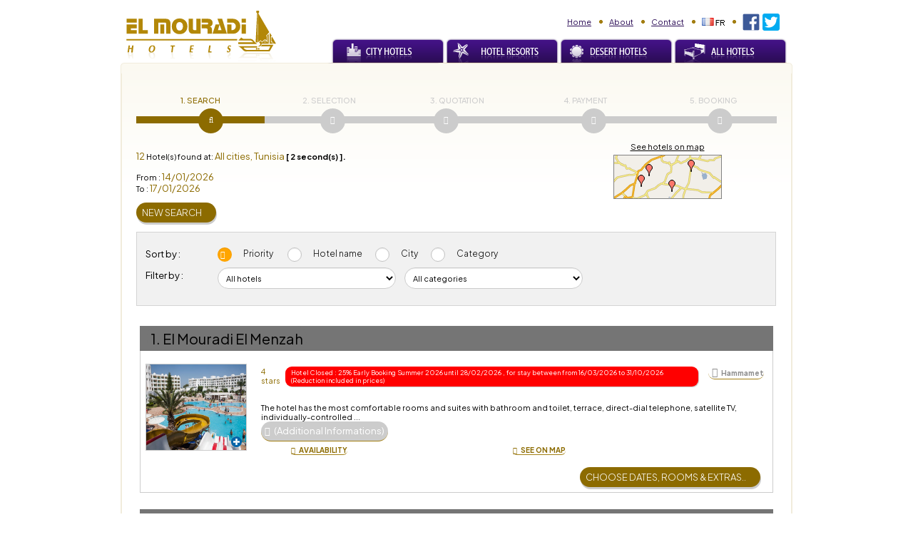

--- FILE ---
content_type: text/html; charset=utf-8
request_url: http://www.elmouradi.com/cr2.resa/ui/aba/Hotel_List.aspx?user=869&curr=1&ilng=2&idtheme=32&iddest=1
body_size: 497061
content:

<!DOCTYPE HTML PUBLIC "-//W3C//DTD HTML 4.0 Transitional//EN" >
<html dir="ltr">
<head id="Head1"><title>
	
        Hotel search::: www.elmouradi.com ::: les Hotels de toutes les envies ::: 
    
</title><meta content="JavaScript" name="vs_defaultClientScript" />
    <script src='https://www.elmouradi.com/cr2.resa/ui/aba/Hotel_Search5.0.js?i=202639'></script>
    <link href="../../css/jquery.ui.theme.css?i=&lt;%=cr.fwk.Global.JSVersion%>" rel="stylesheet" type="text/css" />
    
    <script src='https://www.elmouradi.com/cr2.resa/common/Ajax/cr_Ajax5.0.js?i=202639'
        type="text/javascript"></script>
    <script language="javascript" type="text/javascript">

        var spath = 'https://www.elmouradi.com/cr2.resa';
        var coef = 1;


        function setVisibility(val) {
            var objImg = document.getElementById(val);
            if (objImg.style.display == '') {
                objImg.style.display = 'none';
            }
            else {
                objImg.style.display = '';
            }
        }

        function hideImageHotel(objImage) {
            objImage.style.display = 'none';

            var idPopUp = objImage.id;
            idPopUp = idPopUp.replace("Image", "popUpIcon");
            var objPopUp = document.getElementById(idPopUp);
            objPopUp.style.display = 'none';
        }

        function ChangeLanguage() {

            var sParams = '';
            var oSelect = document.getElementById('Dropdownlist_Language');
            var sIdLanguage = oSelect.options[oSelect.selectedIndex].value;
            var aUrl = new Array();
            aUrl = location.href.split('?');
            var sUrl = aUrl[0];
            location.href = sUrl + "?" + sParams + "&ilng=" + sIdLanguage;
            return false;

        }

        function showDivWaitPageLoad() {

            window.scrollTo(0, 0);
            var objDiv = document.getElementById('divWaitPageLoad');

            if (objDiv) {
                objDiv.style.display = '';
            }
        }



        function NewSearch() {
            if (window.parent != null)
                window.parent.scroll(0, 0);

            window.scrollTo(0, 0);

            var strSupplier = '';
            if ('' != '') {
                strSupplier = "&s=" + '';
            }
            var sUrl = 'https://www.elmouradi.com/cr2.resa/ui/aba/hotel_search.aspx?user=869&curr=1&ilng=2' + strSupplier;
            this.location = sUrl;
        }
       

    </script>
    <META http-equiv="Content-Type" content="text/html; charset=utf-8">
<script src='https://www.elmouradi.com/cr2.resa/scripts/MiscUtils.js'></script>
<script src='https://www.elmouradi.com/scripts/MiscUtils.js'></script>
<link href='https://www.elmouradi.com/styles/styles.css' type="text/css" rel="stylesheet"></link>
<link href='https://www.elmouradi.com/cr2.resa/css/style.css' type="text/css" rel="stylesheet"></link>
<link href='https://www.elmouradi.com/cr2.resa/css/style000869.css' type="text/css" rel="stylesheet"></link>
<script language="javascript">
var ResaApplicationPath='https://www.elmouradi.com/cr2.resa';
var applicationPath		= 'https://www.elmouradi.com';
var currentuser='869';
var idDestination='1';
</script>

<link rel="shortcut icon" type="image/x-icon" href='https://www.elmouradi.com/cr2.resa/images/favicon.ico'/>
<link rel="apple-touch-icon" href='https://www.elmouradi.com/cr2.resa/images/faviconm.png' />

<meta name="viewport" content="width=device-width, initial-scale=1.0" charset="UTF-8"/>
<link href="https://www.elmouradi.com/cr27.fwk/css/font-awesome.css?i=202639" rel="stylesheet" type="text/css"/>
<link href="https://www.elmouradi.com/cr27.fwk/css/myfonts.css?i=202639" rel="stylesheet" type="text/css"/>
<link href='https://www.elmouradi.com/cr2.resa/css/style5.0.css?i=202639' type="text/css" rel="stylesheet"></link>
<link href='https://www.elmouradi.com/cr2.resa/css/style000869.css' type="text/css" rel="stylesheet"></link>
<link href='https://www.elmouradi.com/cr2.resa/css/style_custom.css' rel="stylesheet" type="text/css"></link>
<link href='https://www.elmouradi.com/cr2.resa/css/style_en.css' type="text/css" rel="stylesheet"></link>
<script src='https://www.elmouradi.com/cr2.resa/scripts/loader.js?i=202639'></script>
<script type="text/javascript">
    var currentTheme = "";
    if (currentTheme) {
        if (currentTheme.startsWith("d")) {
            document.documentElement.setAttribute('theme', currentTheme);
        } else if (currentTheme.startsWith("a")) {
            from = currentTheme.split(':')[1].split(';')[0];
            to = currentTheme.split(':')[1].split(';')[1];
            var H = new Date().getHours();
            if (from > to) {
                if (from <= H || H < to) {
                    document.documentElement.setAttribute('theme', "d");
                }
            } else if (from < to) {
                if (from <= H && H < to) {
                    document.documentElement.setAttribute('theme', "d");
                }
            }
        }
    }

    function updateFontSize() {
        const currentPolice = "";
        if (currentPolice)
            document.documentElement.style.setProperty('--main-font-size', currentPolice + 'px');
    }

    updateFontSize();
</script>

    <script>        jQuery.noConflict();</script>
    <script src="https://www.elmouradi.com/cr2.resa/js/jquery-1.11.3.js" type="text/javascript"></script>
    <script src="https://www.elmouradi.com/cr2.resa/js/jquery-ui.js" type="text/javascript"></script>
    <script src="https://www.elmouradi.com/cr2.resa/js/lightbox.js" type="text/javascript"></script>
    <link rel="stylesheet" type="text/css" href="../../css/lightbox.css" media="screen" /></head>
<body>
    <form method="post" action="./Hotel_List.aspx?user=869&amp;curr=1&amp;ilng=2&amp;idtheme=32&amp;iddest=1" id="Form1">
<div class="aspNetHidden">
<input type="hidden" name="__EVENTTARGET" id="__EVENTTARGET" value="" />
<input type="hidden" name="__EVENTARGUMENT" id="__EVENTARGUMENT" value="" />
<input type="hidden" name="__LASTFOCUS" id="__LASTFOCUS" value="" />
<input type="hidden" name="__VIEWSTATE" id="__VIEWSTATE" value="" />
</div>

<script type="text/javascript">
//<![CDATA[
var theForm = document.forms['Form1'];
if (!theForm) {
    theForm = document.Form1;
}
function __doPostBack(eventTarget, eventArgument) {
    if (!theForm.onsubmit || (theForm.onsubmit() != false)) {
        theForm.__EVENTTARGET.value = eventTarget;
        theForm.__EVENTARGUMENT.value = eventArgument;
        theForm.submit();
    }
}
//]]>
</script>


<script src="/cr2.resa/WebResource.axd?d=_n3BBPy5Pzq4K_Cx5cs9nAUSfl_C8oAD0i8ej1ctz2U6LsXD0QL1mfJxCvANoBf8xym--YruklKMaT5op3c5YCdHicaHFY-3uAvGFxeTnlY1&amp;t=638628243619783110" type="text/javascript"></script>


<script src="/cr2.resa/ScriptResource.axd?d=[base64]" type="text/javascript"></script>
    <script type="text/javascript">
//<![CDATA[
Sys.WebForms.PageRequestManager._initialize('ScriptManager1', 'Form1', ['tUpdatePanel_Detail','UpdatePanel_Detail'], ['HyperLink_LastHotelOrders','HyperLink_LastHotelOrders','HyperLink_MostHotelsRecommended','HyperLink_MostHotelsRecommended'], [], 90, '');
//]]>
</script>

    <div id="divForm">
        
<div id="divWaitPageLoad" width="100%" height="100%">
    <table width="100%" height="100%" style="margin-top:100px;">
        <tr>
            <td valign="top" align="center">
                <table class="cr_Grid1Content3 WaitsScreenTable" cellpadding="3" cellspacing="0" width="400" height="100" >
                    <tr>
                        <td align="center" class="cr_waitscreen" >
                        <div class="entete_wait"></div>
                            
                            
                            <img src="/cr2.resa/images/lightbox-ico-loading.gif"
                                border="0" class="loading"/><br/>
                            <!--<br>
                            <span id="MyWaitPageLoad_Label_Message">Searching for hotels according to your criteria in progress...</span><br>
                            

                            <br>-->
                            <ul id="condition">
                                <li>
                                    <div class="symbol">
                                    <span class="icon search"></span>		</div>
                                    <span id="MyWaitPageLoad_Label_Search" class="reason">Search in progress</span>
                                </li>
                            <li>
                                <div class="symbol">
                                    <span class="icon paiment"></span>		</div>
                                    <span id="MyWaitPageLoad_Label_Paiment" class="reason">Secure, reliable and fast</span>
                            </li>
                                <li>
                                    <div class="symbol">
                                    <span class="icon dispo" ></span>		</div>
                                    <span id="MyWaitPageLoad_Label_Dispo" class="reason">Available 24h/24, 7d/7</span>
                                </li>
                            </ul>
                            
                            <div class="paiement_card">
                                <svg xmlns="http://www.w3.org/2000/svg" viewBox="0 0 448 512">
                                    <path d="M80 192V144C80 64.47 144.5 0 224 0C303.5 0 368 64.47 368 144V192H384C419.3 192 448 220.7 448 256V448C448 483.3 419.3 512 384 512H64C28.65 512 0 483.3 0 448V256C0 220.7 28.65 192 64 192H80zM144 192H304V144C304 99.82 268.2 64 224 64C179.8 64 144 99.82 144 144V192z"/>
                                </svg>
                                <svg xmlns="http://www.w3.org/2000/svg" viewBox="0 0 576 512">
                                    <path d="M482.9 410.3c0 6.8-4.6 11.7-11.2 11.7-6.8 0-11.2-5.2-11.2-11.7 0-6.5 4.4-11.7 11.2-11.7 6.6 0 11.2 5.2 11.2 11.7zm-310.8-11.7c-7.1 0-11.2 5.2-11.2 11.7 0 6.5 4.1 11.7 11.2 11.7 6.5 0 10.9-4.9 10.9-11.7-.1-6.5-4.4-11.7-10.9-11.7zm117.5-.3c-5.4 0-8.7 3.5-9.5 8.7h19.1c-.9-5.7-4.4-8.7-9.6-8.7zm107.8.3c-6.8 0-10.9 5.2-10.9 11.7 0 6.5 4.1 11.7 10.9 11.7 6.8 0 11.2-4.9 11.2-11.7 0-6.5-4.4-11.7-11.2-11.7zm105.9 26.1c0 .3.3.5.3 1.1 0 .3-.3.5-.3 1.1-.3.3-.3.5-.5.8-.3.3-.5.5-1.1.5-.3.3-.5.3-1.1.3-.3 0-.5 0-1.1-.3-.3 0-.5-.3-.8-.5-.3-.3-.5-.5-.5-.8-.3-.5-.3-.8-.3-1.1 0-.5 0-.8.3-1.1 0-.5.3-.8.5-1.1.3-.3.5-.3.8-.5.5-.3.8-.3 1.1-.3.5 0 .8 0 1.1.3.5.3.8.3 1.1.5s.2.6.5 1.1zm-2.2 1.4c.5 0 .5-.3.8-.3.3-.3.3-.5.3-.8 0-.3 0-.5-.3-.8-.3 0-.5-.3-1.1-.3h-1.6v3.5h.8V426h.3l1.1 1.4h.8l-1.1-1.3zM576 81v352c0 26.5-21.5 48-48 48H48c-26.5 0-48-21.5-48-48V81c0-26.5 21.5-48 48-48h480c26.5 0 48 21.5 48 48zM64 220.6c0 76.5 62.1 138.5 138.5 138.5 27.2 0 53.9-8.2 76.5-23.1-72.9-59.3-72.4-171.2 0-230.5-22.6-15-49.3-23.1-76.5-23.1-76.4-.1-138.5 62-138.5 138.2zm224 108.8c70.5-55 70.2-162.2 0-217.5-70.2 55.3-70.5 162.6 0 217.5zm-142.3 76.3c0-8.7-5.7-14.4-14.7-14.7-4.6 0-9.5 1.4-12.8 6.5-2.4-4.1-6.5-6.5-12.2-6.5-3.8 0-7.6 1.4-10.6 5.4V392h-8.2v36.7h8.2c0-18.9-2.5-30.2 9-30.2 10.2 0 8.2 10.2 8.2 30.2h7.9c0-18.3-2.5-30.2 9-30.2 10.2 0 8.2 10 8.2 30.2h8.2v-23zm44.9-13.7h-7.9v4.4c-2.7-3.3-6.5-5.4-11.7-5.4-10.3 0-18.2 8.2-18.2 19.3 0 11.2 7.9 19.3 18.2 19.3 5.2 0 9-1.9 11.7-5.4v4.6h7.9V392zm40.5 25.6c0-15-22.9-8.2-22.9-15.2 0-5.7 11.9-4.8 18.5-1.1l3.3-6.5c-9.4-6.1-30.2-6-30.2 8.2 0 14.3 22.9 8.3 22.9 15 0 6.3-13.5 5.8-20.7.8l-3.5 6.3c11.2 7.6 32.6 6 32.6-7.5zm35.4 9.3l-2.2-6.8c-3.8 2.1-12.2 4.4-12.2-4.1v-16.6h13.1V392h-13.1v-11.2h-8.2V392h-7.6v7.3h7.6V416c0 17.6 17.3 14.4 22.6 10.9zm13.3-13.4h27.5c0-16.2-7.4-22.6-17.4-22.6-10.6 0-18.2 7.9-18.2 19.3 0 20.5 22.6 23.9 33.8 14.2l-3.8-6c-7.8 6.4-19.6 5.8-21.9-4.9zm59.1-21.5c-4.6-2-11.6-1.8-15.2 4.4V392h-8.2v36.7h8.2V408c0-11.6 9.5-10.1 12.8-8.4l2.4-7.6zm10.6 18.3c0-11.4 11.6-15.1 20.7-8.4l3.8-6.5c-11.6-9.1-32.7-4.1-32.7 15 0 19.8 22.4 23.8 32.7 15l-3.8-6.5c-9.2 6.5-20.7 2.6-20.7-8.6zm66.7-18.3H408v4.4c-8.3-11-29.9-4.8-29.9 13.9 0 19.2 22.4 24.7 29.9 13.9v4.6h8.2V392zm33.7 0c-2.4-1.2-11-2.9-15.2 4.4V392h-7.9v36.7h7.9V408c0-11 9-10.3 12.8-8.4l2.4-7.6zm40.3-14.9h-7.9v19.3c-8.2-10.9-29.9-5.1-29.9 13.9 0 19.4 22.5 24.6 29.9 13.9v4.6h7.9v-51.7zm7.6-75.1v4.6h.8V302h1.9v-.8h-4.6v.8h1.9zm6.6 123.8c0-.5 0-1.1-.3-1.6-.3-.3-.5-.8-.8-1.1-.3-.3-.8-.5-1.1-.8-.5 0-1.1-.3-1.6-.3-.3 0-.8.3-1.4.3-.5.3-.8.5-1.1.8-.5.3-.8.8-.8 1.1-.3.5-.3 1.1-.3 1.6 0 .3 0 .8.3 1.4 0 .3.3.8.8 1.1.3.3.5.5 1.1.8.5.3 1.1.3 1.4.3.5 0 1.1 0 1.6-.3.3-.3.8-.5 1.1-.8.3-.3.5-.8.8-1.1.3-.6.3-1.1.3-1.4zm3.2-124.7h-1.4l-1.6 3.5-1.6-3.5h-1.4v5.4h.8v-4.1l1.6 3.5h1.1l1.4-3.5v4.1h1.1v-5.4zm4.4-80.5c0-76.2-62.1-138.3-138.5-138.3-27.2 0-53.9 8.2-76.5 23.1 72.1 59.3 73.2 171.5 0 230.5 22.6 15 49.5 23.1 76.5 23.1 76.4.1 138.5-61.9 138.5-138.4z"/>
                                </svg>
                                <svg xmlns="http://www.w3.org/2000/svg" viewBox="0 0 576 512">
                                    <path d="M470.1 231.3s7.6 37.2 9.3 45H446c3.3-8.9 16-43.5 16-43.5-.2.3 3.3-9.1 5.3-14.9l2.8 13.4zM576 80v352c0 26.5-21.5 48-48 48H48c-26.5 0-48-21.5-48-48V80c0-26.5 21.5-48 48-48h480c26.5 0 48 21.5 48 48zM152.5 331.2L215.7 176h-42.5l-39.3 106-4.3-21.5-14-71.4c-2.3-9.9-9.4-12.7-18.2-13.1H32.7l-.7 3.1c15.8 4 29.9 9.8 42.2 17.1l35.8 135h42.5zm94.4.2L272.1 176h-40.2l-25.1 155.4h40.1zm139.9-50.8c.2-17.7-10.6-31.2-33.7-42.3-14.1-7.1-22.7-11.9-22.7-19.2.2-6.6 7.3-13.4 23.1-13.4 13.1-.3 22.7 2.8 29.9 5.9l3.6 1.7 5.5-33.6c-7.9-3.1-20.5-6.6-36-6.6-39.7 0-67.6 21.2-67.8 51.4-.3 22.3 20 34.7 35.2 42.2 15.5 7.6 20.8 12.6 20.8 19.3-.2 10.4-12.6 15.2-24.1 15.2-16 0-24.6-2.5-37.7-8.3l-5.3-2.5-5.6 34.9c9.4 4.3 26.8 8.1 44.8 8.3 42.2.1 69.7-20.8 70-53zM528 331.4L495.6 176h-31.1c-9.6 0-16.9 2.8-21 12.9l-59.7 142.5H426s6.9-19.2 8.4-23.3H486c1.2 5.5 4.8 23.3 4.8 23.3H528z"/>
                                </svg>                        
                            </div>
                        </td>
                    </tr>
                </table>
            </td>
        </tr>
    </table>
</div>

        <table width="942" border="0" align="center" cellpadding="0" cellspacing="0" ID="Table1">
  <tr>
    <td><a href="https://www.elmouradi.com/index.aspx?user=869&curr=1&ilng=2"><img src="https://www.elmouradi.com/images/logo.gif" border="0" width="220" height="75" /></a></td>
    <td align="right" valign="bottom"><table border="0" cellpadding="0" cellspacing="0" ID="Table3">
      <tr>
        <td align="right" nowrap="nowrap" class="td_menu_header">

<table>
<tr>
<td>
<a href="https://www.elmouradi.com/index.aspx?user=869&curr=1&ilng=2" class="menu_header">Home</a></td>
<td>
<img src="https://www.elmouradi.com/images/puce_jeader.gif" class="puce_header" />
</td>
<td>
<a href="https://www.elmouradi.com/info/about.aspx?user=869&curr=1&ilng=2" class="menu_header">About</a>
</td>
<td>
<img src="https://www.elmouradi.com/images/puce_jeader.gif" class="puce_header" />
</td>
<td>
<a href="https://www.elmouradi.com/info/contact.aspx?user=869&curr=1&ilng=2" class="menu_header">Contact</a>
</td>
<td>
<img src="https://www.elmouradi.com/images/puce_jeader.gif" class="puce_header" />
</td>
<td>
<a href="#" onclick="javascript:SwitchLanguage('1');">
<img src="https://www.elmouradi.com/images/fr.gif" width="32" height="11" border="0"/></a>
</td>
<td>
<img src="https://www.elmouradi.com/images/puce_jeader.gif" class="puce_header" />
</td>
<td>
<a href="http://www.facebook.com/group.php?gid=22857226095&ref=ts" target="_blank">
<img src="https://www.elmouradi.com/images/fb.png" border="0" alt="Facebook"/></a>
</td>
<td>
<a href="http://twitter.com/elmouradi" target="_blank">
<img src="https://www.elmouradi.com/images/twitter.png" border="0" alt="Twitter"/></a>
</td></tr></table>


</td>
      </tr>
      <tr>
        <td align="right" class="td_menu_principal"><a href="http://www.elmouradi.com/cr2.resa/ui/aba/Hotel_List.aspx?user=869&curr=1&ilng=2&idtheme=66&iddest=1" onmouseout="MM_swapImgRestore()" onmouseover="MM_swapImage('Image2','','https://www.elmouradi.com/images/city_on.gif',1)"><img src="https://www.elmouradi.com/images/city_off.gif" name="Image2" width="158" height="34" border="0" id="Image2" /></a><img src="https://www.elmouradi.com/images/pix.gif" width="2" /><a href="http://www.elmouradi.com/cr2.resa/ui/aba/Hotel_List.aspx?user=869&curr=1&ilng=2&idtheme=32&iddest=1" onmouseout="MM_swapImgRestore()" onmouseover="MM_swapImage('Image3','','https://www.elmouradi.com/images/resort_on.gif',1)"><img name="Image3" id="Image3" src="https://www.elmouradi.com/images/resort_off.gif" width="158" height="34" border="0" /></a><img src="https://www.elmouradi.com/images/pix.gif" width="2" /><a href="http://www.elmouradi.com/cr2.resa/ui/aba/Hotel_List.aspx?user=869&curr=1&ilng=2&idtheme=34&iddest=1" onmouseout="MM_swapImgRestore()" onmouseover="MM_swapImage('Image4','','https://www.elmouradi.com/images/trans_on.gif',1)"><img src="https://www.elmouradi.com/images/trans_off.gif" name="Image4" width="158" height="34" border="0" id="Image4" /></a><img src="https://www.elmouradi.com/images/pix.gif" width="2" /><a href="http://www.elmouradi.com/cr2.resa/ui/aba/Hotel_list.aspx?user=869&curr=1&ilng=2" onmouseout="MM_swapImgRestore()" onmouseover="MM_swapImage('Image5','','https://www.elmouradi.com/images/all_on.gif',1)"><img src="https://www.elmouradi.com/images/all_off.gif" name="Image5" width="158" height="34" border="0" id="Image5" /></a></td>
      </tr>
    </table></td>
  </tr>
</table>
<table width="942" border="0" align="center" cellpadding="0" cellspacing="0" ID="Table2">
  <tr>
    <td class="bg_home">
		<table border="0" align="center" cellpadding="0" cellspacing="0" ID="Table4">
			<tr>
				<td class="bordure_home">
	 <table align="center" cellpadding="20" cellspacing="0" width="100%">
			<tr>
				<td  class="bordure_home">
	 

<script language="javascript" >
 var headerId = 'header_';
</script>



        
      
        <table cellspacing="0" cellpadding="0" width="100%" border="0">
            <tr>
                <!--td align="left"></td-->
                <td valign="top" align="right">
                    <table id="ProgressionBar1_Table_Progress" border="0" cellpadding="0" cellspacing="0" class="pnlSteps" align="center">
	<tr>
		<TD id="ProgressionBar1_tdLabelSearch" align="center" class="pnlSteps_selected"><span id="ProgressionBar1_Label_Search"><font>1. Search</Font></span></TD>
		<TD align="center"><span id="ProgressionBar1_Label_Selection"><font>2. Selection</Font></span></TD>
		<TD align="center"><span id="ProgressionBar1_Label_Quotation"><font>3. Quotation</Font></span></TD>
		<TD align="center"><span id="ProgressionBar1_Label_Payment"><font>4. Payment</Font></span></TD>
		<TD align="center"><span id="ProgressionBar1_Label_Voucher"><font>5. Booking</Font></span></TD>
	</tr>
	<tr class="cr_progressionbar_disabled">
		<TD id="ProgressionBar1_tdSearch" height="5" width="70" class="cr_progressionbar_selected"></TD>
		<TD height="5" width="70"></TD>
		<TD height="5" width="70"></TD>
		<TD height="5" width="70"></TD>
		<TD height="5" width="70"></TD>
	</tr>
	<tr>
		<td colspan="5" align="right">
			
		</td>
	</tr>
</table>


                </td>
            </tr>
        </table>
        <br>
        <br>
     
        <div id="Div_Results">
            <table width="100%" cellpadding="0" cellspacing="0" border="0">
                <tr>
                    <td>
                        <span id="Label_Number_Display" class="cr_title1">12</span>&nbsp;<span id="Label_Hotel_Number">Hotel(s) found at:</span>&nbsp;<span id="Label_Selected_Destination" class="cr_title1">All cities, Tunisia</span><b>
                                    <span id="Label_Duration">[ 2 second(s) ]</span>.</b>
                        <br>
                        <br>
                        <div id="DivDates">
                            <span id="Label_Selected_ArrivalDate">From :</span>&nbsp;<span id="Label_ArrivalDate_Display" class="cr_title1">14/01/2026</span>
                            <br>
                            <span id="Label_Selected_DepartureDate">To :</span>&nbsp;<span id="Label_DepartureDate_Display" class="cr_title1">17/01/2026</span>
                            <br>
                        </div>
                    </td>
                    <td align="right">
                        <a href="https://www.elmouradi.com/cr2.resa/ui/business/Map.aspx?user=869&curr=1&ilng=2&id=725,706,750,711,702,704,738,713,714,701,746,751&zoom=7&centerx=9.415283&centery=33.970698&idlocation=1&re=4&d=" id="aMap" style="cursor: pointer; vertical-align: center" target="_blank">
                            <div align="center">
                                See hotels on map
                                <br>
                                <img src="https://www.elmouradi.com/cr2.resa/images/lg_btn_active_na.gif" border="0"
                                    style="border-right: #828282 1px solid; border-top: #828282 1px solid; border-left: #828282 1px solid;
                                    border-bottom: #828282 1px solid" vspace="5" width="150" height="60">
                            </div>
                        </a>
                    </td>
                </tr>
            </table>
               
         
            <table align="left" border="0" cellpadding="0" cellspacing="0" style="display: none;">
                <tr>
                    <td valign="top">
                        <div id="div_HyperLink_LastHotelOrders">
                            <img src="https://www.elmouradi.com/cr2.resa/images/arrow_pointer.gif">&nbsp;
                            <a onclick="setVisibility(&#39;imgLoader1&#39;);" id="HyperLink_LastHotelOrders" class="cr_link1" NavigateUrl="" href="javascript:__doPostBack(&#39;HyperLink_LastHotelOrders&#39;,&#39;&#39;)" style="cursor: pointer">Last hotels Reserved</a>&nbsp;
                        </div>
                    </td>
                    <td style="width: 16px;">
                        <img id="imgLoader1" style="display: none;" height="16" src="https://www.elmouradi.com/cr2.resa/images/loader.gif"
                            width="16" alt="" onerror="hideImage(this)" />&nbsp;&nbsp;
                    </td>
                    <td valign="top">
                        <div id="div_HyperLink_MostHotelsRecommended">
                            <img src="https://www.elmouradi.com/cr2.resa/images/arrow_pointer.gif">&nbsp;
                            <a onclick="setVisibility(&#39;imgLoader2&#39;);" id="HyperLink_MostHotelsRecommended" class="cr_link1" NavigateUrl="" href="javascript:__doPostBack(&#39;HyperLink_MostHotelsRecommended&#39;,&#39;&#39;)" style="cursor: pointer"> Most Recommended Hotels</a>&nbsp;
                        </div>
                    </td>
                    <td style="width: 16px;">
                        <img id="imgLoader2" style="display: none;" height="16" src="https://www.elmouradi.com/cr2.resa/images/loader.gif"
                            width="16" alt="" onerror="hideImage(this)" />
                    </td>
                </tr>
            </table>
            <div id="UpdatePanel_Detail">
	
                    <table border="0" cellpadding="0" cellspacing="0">
                        <tr>
                            <td>
                                
                                <div id="LastHotelOrders">
                                    
                                </div>
                            </td>
                        </tr>
                        <tr>
                            <td>
                                <div id="MostHotelsRecommended">
                                    
                                </div>
                            </td>
                        </tr>
                    </table>
                
</div>
           
            <input name="Button_NewSearchTop" type="button" id="Button_NewSearchTop" class="cr_button-book" onclick="javascript:NewSearch()" value="New search" />
            <br />
            <br />
            <div id="DivQuickSerach" class="cr_Grid1SelectedHeaderItem sort HotelDivQuickSerach">
                <div class="divSort">
                    <div class="LabelSort">
                        <span id="Label_Sort" style="white-space: nowrap">Sort by :</span>
                    </div>
                    <div>
                        <div class="floatCultureLeft">
                            <input id="RadioButton_Priority" type="radio" name="SortGoup" value="RadioButton_Priority" checked="checked" onclick="javascript:showDivWaitPageLoad();" /><label for="RadioButton_Priority">Priority</label>&nbsp;
                        </div>
                        <div class="floatCultureLeft">
                            &nbsp;
                        </div>
                        <div class="floatCultureLeft">
                            <input id="RadioButton_Name" type="radio" name="SortGoup" value="RadioButton_Name" onclick="javascript:showDivWaitPageLoad();setTimeout(&#39;__doPostBack(\&#39;RadioButton_Name\&#39;,\&#39;\&#39;)&#39;, 0)" /><label for="RadioButton_Name">Hotel name</label>&nbsp;
                        </div>
                        <div class="floatCultureLeft">
                            <input id="RadioButton_CitySort" type="radio" name="SortGoup" value="RadioButton_CitySort" onclick="javascript:showDivWaitPageLoad();setTimeout(&#39;__doPostBack(\&#39;RadioButton_CitySort\&#39;,\&#39;\&#39;)&#39;, 0)" /><label for="RadioButton_CitySort">City</label>&nbsp;
                        </div>
                        <div class="floatCultureLeft">
                            <input id="RadioButton_Category" type="radio" name="SortGoup" value="RadioButton_Category" onclick="javascript:showDivWaitPageLoad();setTimeout(&#39;__doPostBack(\&#39;RadioButton_Category\&#39;,\&#39;\&#39;)&#39;, 0)" /><label for="RadioButton_Category">Category</label>&nbsp;
                        </div>
                        <div class="floatCultureLeft">
                            &nbsp;
                        </div>
                        <div class="floatCultureLeft">
                            &nbsp;
                        </div>
                        <div class="floatCultureLeft">
                            &nbsp;
                        </div>
                        <div class="floatCultureLeft">
                            
                        </div>
                    </div>
                </div>
                <div class="divFilter">
                    <div class="floatCultureLeft LabelFilter">
                        <span id="Label_Filter" style="font-weight:bold;white-space: nowrap">Filter by :</span>
                    </div>
                    <div style="display:table">
                    <div class="floatCultureLeft hoteldrpFilter">
                        <select name="DropDownList_AllHotels" onchange="showDivWaitPageLoad();setTimeout(&#39;__doPostBack(\&#39;DropDownList_AllHotels\&#39;,\&#39;\&#39;)&#39;, 0)" id="DropDownList_AllHotels" style="width:250px;">
	<option selected="selected" value="">All hotels</option>
	<option value="El Mouradi Cap Mahdia">EL MOURADI CAP MAHDIA</option>
	<option value="El Mouradi Club Kantaoui">EL MOURADI CLUB KANTAOUI</option>
	<option value="El Mouradi Club Selima">EL MOURADI CLUB SELIMA</option>
	<option value="El Mouradi Djerba Menzel">EL MOURADI DJERBA MENZEL</option>
	<option value="El Mouradi El Menzah">EL MOURADI EL MENZAH</option>
	<option value="El Mouradi Gammarth">EL MOURADI GAMMARTH</option>
	<option value="El Mouradi Hammamet">EL MOURADI HAMMAMET</option>
	<option value="El Mouradi Mahdia">EL MOURADI MAHDIA</option>
	<option value="El Mouradi Palace">EL MOURADI PALACE</option>
	<option value="El Mouradi Palm Marina">EL MOURADI PALM MARINA</option>
	<option value="El Mouradi Port El Kantaoui">EL MOURADI PORT EL KANTAOUI</option>
	<option value="El Mouradi Skanes">EL MOURADI SKANES</option>

</select>
                    </div>
                    <div class="floatCultureLeft hoteldrpFilter">
                        <select name="DropDownList_AllCategories" onchange="showDivWaitPageLoad();setTimeout(&#39;__doPostBack(\&#39;DropDownList_AllCategories\&#39;,\&#39;\&#39;)&#39;, 0)" id="DropDownList_AllCategories" style="width:250px;">
	<option selected="selected" value="">All categories</option>
	<option value="3 stars">3 STARS</option>
	<option value="4 stars">4 STARS</option>
	<option value="5 stars">5 STARS</option>

</select>
                    </div>
                    <div class="floatCultureLeft hoteldrpFilter">
                        
                    </div>
                    </div>
                </div>
                <!--
                <table cellpadding="5px" border="0" class="cr_Grid1SelectedHeaderItem sort" width="100%">
                

                    <tr align="left">
                        <td nowrap>
                            
                        </td>
                        <td colspan="6">
                            
                        </td>
                    </tr>
                    <tr>
                        <td width="100px" nowrap>
                            
                        </td>
                        <td width="250px">
                            
                        </td>
                        <td width="250px">
                            
                        </td>
                        <td width="250px">
                           
                        </td>
                    </tr>
                </table>
                -->
            </div>
            <br />
            <table cellspacing="0" cellpadding="0" rules="all" id="DataGrid" style="border-width:0px;width:100%;border-collapse:collapse;">
	<tr>
		<td>&nbsp;</td>
	</tr><tr>
		<td>
                            <div class="cr_htlwwHeaderItem">
                                <h2>
                                    <a id="DataGrid_Hyperlink_Title_0" href="https://www.elmouradi.com/cr2.resa/ui/aba/hotel-descriptif-El%20Mouradi%20El%20Menzah-Hammamet-Tunisia-725-869-1-2-showdate0.aspx"><span id="DataGrid_Label_Title_0" class="cr_htlwwHeaderItem">1. El Mouradi El Menzah</span></a>
                                </h2>
                            </div>
                            <table border="0" class="cr_GridItemHotel" cellpadding="3" width="100%">
                                <tr>
                                    <td class="divGallery">
                                
                                        <div class="divGallery floatCultureLeft" style="position: relative;" id='gallery725'>
                                            <a href="https://www.elmouradi.com/cr27.fwk/images/hotels/Hotel-132-20210429-032423.JPG" id="DataGrid_aImage_0" title="@">
                                                <img id="DataGrid_Image_0" class="cr_Image1 HotelImage" onError="hideImageHotel(this);" onAbort="hideImageHotel(this);" src="https://www.elmouradi.com/cr27.fwk/images/hotels/Hotel-132-20210429-032423.JPG" align="top" />
                                                <img src="https://www.elmouradi.com/cr2.resa/images/zoom.png" id="DataGrid_popUpIcon_0" class="popUpIcon" onerror="hideImage(this);" border="0" alt="Info" />
                                            </a>
                                            <div id="DataGrid_divLightBox_0">
                                                
<script language="javascript" type="text/javascript">


    $(function () {
        $('#gallery a').each(function () {
            $(this).attr('data-lightbox', 'gallery_Id');
        });
    });

    function hideImageHotel(objImage) {
        objImage.style.display = 'none';
	}

    function hideImage(objImage,idImage) {
		objImage.style.display = 'none';
    }
</script>
         

<div id="DataGrid_MyIList_0_divImages_0" style="Display:none;">
<table id="DataGrid_MyIList_0_DataList_Images_0" class="tableDataList_Images" cellspacing="0" cellpadding="5" max-width="1000px" style="border-collapse:collapse;">
			<tr>
				<td>
		<TABLE  width="100%" class="cr_Grid1UnSelectedHeaderItem2" cellpadding="10" cellspacing="0"  >
			<TR >
				<TD>
                <a onerror="hideImage(this)" href="https://www.elmouradi.com/cr27.fwk/images/hotels/Hotel-132-20210429-032502.jpg">
                
				</TD>
			</TR>
			<tr id="DataGrid_MyIList_0_DataList_Images_0_TrTitle_0">
					<TD align="center" height="16">
					<input name="DataGrid$ctl02$MyIList$DataList_Images$ctl00$inputHiddenTitle" type="hidden" id="DataGrid_MyIList_0_DataList_Images_0_inputHiddenTitle_0" value="@" />
					<span id="DataGrid_MyIList_0_DataList_Images_0_LabelImageTitle_0">@</span>
				</TD>
				</tr>
				
		</TABLE>
	</td><td>
		<TABLE  width="100%" class="cr_Grid1UnSelectedHeaderItem2" cellpadding="10" cellspacing="0"  >
			<TR >
				<TD>
                <a onerror="hideImage(this)" href="https://www.elmouradi.com/cr27.fwk/images/hotels/Hotel-132-20210429-032651.jpg">
                
				</TD>
			</TR>
			<tr id="DataGrid_MyIList_0_DataList_Images_0_TrTitle_1">
					<TD align="center" height="16">
					<input name="DataGrid$ctl02$MyIList$DataList_Images$ctl01$inputHiddenTitle" type="hidden" id="DataGrid_MyIList_0_DataList_Images_0_inputHiddenTitle_1" value="@" />
					<span id="DataGrid_MyIList_0_DataList_Images_0_LabelImageTitle_1">@</span>
				</TD>
				</tr>
				
		</TABLE>
	</td><td>
		<TABLE  width="100%" class="cr_Grid1UnSelectedHeaderItem2" cellpadding="10" cellspacing="0"  >
			<TR >
				<TD>
                <a onerror="hideImage(this)" href="https://www.elmouradi.com/cr27.fwk/images/hotels/Hotel-132-20210429-032533.JPG">
                
				</TD>
			</TR>
			<tr id="DataGrid_MyIList_0_DataList_Images_0_TrTitle_2">
					<TD align="center" height="16">
					<input name="DataGrid$ctl02$MyIList$DataList_Images$ctl02$inputHiddenTitle" type="hidden" id="DataGrid_MyIList_0_DataList_Images_0_inputHiddenTitle_2" value="@" />
					<span id="DataGrid_MyIList_0_DataList_Images_0_LabelImageTitle_2">@</span>
				</TD>
				</tr>
				
		</TABLE>
	</td><td>
		<TABLE  width="100%" class="cr_Grid1UnSelectedHeaderItem2" cellpadding="10" cellspacing="0"  >
			<TR >
				<TD>
                <a onerror="hideImage(this)" href="https://www.elmouradi.com/cr27.fwk/images/hotels/Hotel-133-20141124-095546.jpg">
                
				</TD>
			</TR>
			<tr id="DataGrid_MyIList_0_DataList_Images_0_TrTitle_3">
					<TD align="center" height="16">
					<input name="DataGrid$ctl02$MyIList$DataList_Images$ctl03$inputHiddenTitle" type="hidden" id="DataGrid_MyIList_0_DataList_Images_0_inputHiddenTitle_3" value="Restaurant " />
					<span id="DataGrid_MyIList_0_DataList_Images_0_LabelImageTitle_3">Restaurant </span>
				</TD>
				</tr>
				
		</TABLE>
	</td><td>
		<TABLE  width="100%" class="cr_Grid1UnSelectedHeaderItem2" cellpadding="10" cellspacing="0"  >
			<TR >
				<TD>
                <a onerror="hideImage(this)" href="https://www.elmouradi.com/cr27.fwk/images/hotels/Hotel-133-20141124-095641.jpg">
                
				</TD>
			</TR>
			<tr id="DataGrid_MyIList_0_DataList_Images_0_TrTitle_4">
					<TD align="center" height="16">
					<input name="DataGrid$ctl02$MyIList$DataList_Images$ctl04$inputHiddenTitle" type="hidden" id="DataGrid_MyIList_0_DataList_Images_0_inputHiddenTitle_4" value="Snack Bar " />
					<span id="DataGrid_MyIList_0_DataList_Images_0_LabelImageTitle_4">Snack Bar </span>
				</TD>
				</tr>
				
		</TABLE>
	</td><td>
		<TABLE  width="100%" class="cr_Grid1UnSelectedHeaderItem2" cellpadding="10" cellspacing="0"  >
			<TR >
				<TD>
                <a onerror="hideImage(this)" href="https://www.elmouradi.com/cr27.fwk/images/hotels/Hotel-133-20141124-095804.jpg">
                
				</TD>
			</TR>
			<tr id="DataGrid_MyIList_0_DataList_Images_0_TrTitle_5">
					<TD align="center" height="16">
					<input name="DataGrid$ctl02$MyIList$DataList_Images$ctl05$inputHiddenTitle" type="hidden" id="DataGrid_MyIList_0_DataList_Images_0_inputHiddenTitle_5" value="@Buffet" />
					<span id="DataGrid_MyIList_0_DataList_Images_0_LabelImageTitle_5">@Buffet</span>
				</TD>
				</tr>
				
		</TABLE>
	</td><td>
		<TABLE  width="100%" class="cr_Grid1UnSelectedHeaderItem2" cellpadding="10" cellspacing="0"  >
			<TR >
				<TD>
                <a onerror="hideImage(this)" href="https://www.elmouradi.com/cr27.fwk/images/hotels/Hotel-133-20141124-100825.jpg">
                
				</TD>
			</TR>
			<tr id="DataGrid_MyIList_0_DataList_Images_0_TrTitle_6">
					<TD align="center" height="16">
					<input name="DataGrid$ctl02$MyIList$DataList_Images$ctl06$inputHiddenTitle" type="hidden" id="DataGrid_MyIList_0_DataList_Images_0_inputHiddenTitle_6" value="@Beach Bar" />
					<span id="DataGrid_MyIList_0_DataList_Images_0_LabelImageTitle_6">@Beach Bar</span>
				</TD>
				</tr>
				
		</TABLE>
	</td><td>
		<TABLE  width="100%" class="cr_Grid1UnSelectedHeaderItem2" cellpadding="10" cellspacing="0"  >
			<TR >
				<TD>
                <a onerror="hideImage(this)" href="https://www.elmouradi.com/cr27.fwk/images/hotels/Hotel-133-20141124-101005.jpg">
                
				</TD>
			</TR>
			<tr id="DataGrid_MyIList_0_DataList_Images_0_TrTitle_7">
					<TD align="center" height="16">
					<input name="DataGrid$ctl02$MyIList$DataList_Images$ctl07$inputHiddenTitle" type="hidden" id="DataGrid_MyIList_0_DataList_Images_0_inputHiddenTitle_7" value="@Bar" />
					<span id="DataGrid_MyIList_0_DataList_Images_0_LabelImageTitle_7">@Bar</span>
				</TD>
				</tr>
				
		</TABLE>
	</td><td>
		<TABLE  width="100%" class="cr_Grid1UnSelectedHeaderItem2" cellpadding="10" cellspacing="0"  >
			<TR >
				<TD>
                <a onerror="hideImage(this)" href="https://www.elmouradi.com/cr27.fwk/images/hotels/Hotel-133-20141124-101052.jpg">
                
				</TD>
			</TR>
			<tr id="DataGrid_MyIList_0_DataList_Images_0_TrTitle_8">
					<TD align="center" height="16">
					<input name="DataGrid$ctl02$MyIList$DataList_Images$ctl08$inputHiddenTitle" type="hidden" id="DataGrid_MyIList_0_DataList_Images_0_inputHiddenTitle_8" value="@Restaurant" />
					<span id="DataGrid_MyIList_0_DataList_Images_0_LabelImageTitle_8">@Restaurant</span>
				</TD>
				</tr>
				
		</TABLE>
	</td><td>
		<TABLE  width="100%" class="cr_Grid1UnSelectedHeaderItem2" cellpadding="10" cellspacing="0"  >
			<TR >
				<TD>
                <a onerror="hideImage(this)" href="https://www.elmouradi.com/cr27.fwk/images/hotels/Hotel-133-20141127-035604.jpg">
                
				</TD>
			</TR>
			<tr id="DataGrid_MyIList_0_DataList_Images_0_TrTitle_9">
					<TD align="center" height="16">
					<input name="DataGrid$ctl02$MyIList$DataList_Images$ctl09$inputHiddenTitle" type="hidden" id="DataGrid_MyIList_0_DataList_Images_0_inputHiddenTitle_9" value="@" />
					<span id="DataGrid_MyIList_0_DataList_Images_0_LabelImageTitle_9">@</span>
				</TD>
				</tr>
				
		</TABLE>
	</td><td>
		<TABLE  width="100%" class="cr_Grid1UnSelectedHeaderItem2" cellpadding="10" cellspacing="0"  >
			<TR >
				<TD>
                <a onerror="hideImage(this)" href="https://www.elmouradi.com/cr27.fwk/images/hotels/Hotel-133-20141127-035642.jpg">
                
				</TD>
			</TR>
			<tr id="DataGrid_MyIList_0_DataList_Images_0_TrTitle_10">
					<TD align="center" height="16">
					<input name="DataGrid$ctl02$MyIList$DataList_Images$ctl10$inputHiddenTitle" type="hidden" id="DataGrid_MyIList_0_DataList_Images_0_inputHiddenTitle_10" value="@" />
					<span id="DataGrid_MyIList_0_DataList_Images_0_LabelImageTitle_10">@</span>
				</TD>
				</tr>
				
		</TABLE>
	</td><td>
		<TABLE  width="100%" class="cr_Grid1UnSelectedHeaderItem2" cellpadding="10" cellspacing="0"  >
			<TR >
				<TD>
                <a onerror="hideImage(this)" href="https://www.elmouradi.com/cr27.fwk/images/hotels/Hotel-133-20141127-055044.jpg">
                
				</TD>
			</TR>
			<tr id="DataGrid_MyIList_0_DataList_Images_0_TrTitle_11">
					<TD align="center" height="16">
					<input name="DataGrid$ctl02$MyIList$DataList_Images$ctl11$inputHiddenTitle" type="hidden" id="DataGrid_MyIList_0_DataList_Images_0_inputHiddenTitle_11" value="@" />
					<span id="DataGrid_MyIList_0_DataList_Images_0_LabelImageTitle_11">@</span>
				</TD>
				</tr>
				
		</TABLE>
	</td><td>
		<TABLE  width="100%" class="cr_Grid1UnSelectedHeaderItem2" cellpadding="10" cellspacing="0"  >
			<TR >
				<TD>
                <a onerror="hideImage(this)" href="https://www.elmouradi.com/cr27.fwk/images/hotels/Hotel-134-20141124-095958.jpg">
                
				</TD>
			</TR>
			<tr id="DataGrid_MyIList_0_DataList_Images_0_TrTitle_12">
					<TD align="center" height="16">
					<input name="DataGrid$ctl02$MyIList$DataList_Images$ctl12$inputHiddenTitle" type="hidden" id="DataGrid_MyIList_0_DataList_Images_0_inputHiddenTitle_12" value="@" />
					<span id="DataGrid_MyIList_0_DataList_Images_0_LabelImageTitle_12">@</span>
				</TD>
				</tr>
				
		</TABLE>
	</td><td>
		<TABLE  width="100%" class="cr_Grid1UnSelectedHeaderItem2" cellpadding="10" cellspacing="0"  >
			<TR >
				<TD>
                <a onerror="hideImage(this)" href="https://www.elmouradi.com/cr27.fwk/images/hotels/Hotel-134-20141127-091911.jpg">
                
				</TD>
			</TR>
			<tr id="DataGrid_MyIList_0_DataList_Images_0_TrTitle_13">
					<TD align="center" height="16">
					<input name="DataGrid$ctl02$MyIList$DataList_Images$ctl13$inputHiddenTitle" type="hidden" id="DataGrid_MyIList_0_DataList_Images_0_inputHiddenTitle_13" value="@" />
					<span id="DataGrid_MyIList_0_DataList_Images_0_LabelImageTitle_13">@</span>
				</TD>
				</tr>
				
		</TABLE>
	</td><td>
		<TABLE  width="100%" class="cr_Grid1UnSelectedHeaderItem2" cellpadding="10" cellspacing="0"  >
			<TR >
				<TD>
                <a onerror="hideImage(this)" href="https://www.elmouradi.com/cr27.fwk/images/hotels/Hotel-134-20141127-091953.jpg">
                
				</TD>
			</TR>
			<tr id="DataGrid_MyIList_0_DataList_Images_0_TrTitle_14">
					<TD align="center" height="16">
					<input name="DataGrid$ctl02$MyIList$DataList_Images$ctl14$inputHiddenTitle" type="hidden" id="DataGrid_MyIList_0_DataList_Images_0_inputHiddenTitle_14" value="@" />
					<span id="DataGrid_MyIList_0_DataList_Images_0_LabelImageTitle_14">@</span>
				</TD>
				</tr>
				
		</TABLE>
	</td><td>
		<TABLE  width="100%" class="cr_Grid1UnSelectedHeaderItem2" cellpadding="10" cellspacing="0"  >
			<TR >
				<TD>
                <a onerror="hideImage(this)" href="https://www.elmouradi.com/cr27.fwk/images/hotels/Hotel-134-20141127-092042.jpg">
                
				</TD>
			</TR>
			<tr id="DataGrid_MyIList_0_DataList_Images_0_TrTitle_15">
					<TD align="center" height="16">
					<input name="DataGrid$ctl02$MyIList$DataList_Images$ctl15$inputHiddenTitle" type="hidden" id="DataGrid_MyIList_0_DataList_Images_0_inputHiddenTitle_15" value="@" />
					<span id="DataGrid_MyIList_0_DataList_Images_0_LabelImageTitle_15">@</span>
				</TD>
				</tr>
				
		</TABLE>
	</td><td>
		<TABLE  width="100%" class="cr_Grid1UnSelectedHeaderItem2" cellpadding="10" cellspacing="0"  >
			<TR >
				<TD>
                <a onerror="hideImage(this)" href="https://www.elmouradi.com/cr27.fwk/images/hotels/Hotel-134-20141127-092100.jpg">
                
				</TD>
			</TR>
			<tr id="DataGrid_MyIList_0_DataList_Images_0_TrTitle_16">
					<TD align="center" height="16">
					<input name="DataGrid$ctl02$MyIList$DataList_Images$ctl16$inputHiddenTitle" type="hidden" id="DataGrid_MyIList_0_DataList_Images_0_inputHiddenTitle_16" value="@" />
					<span id="DataGrid_MyIList_0_DataList_Images_0_LabelImageTitle_16">@</span>
				</TD>
				</tr>
				
		</TABLE>
	</td><td>
		<TABLE  width="100%" class="cr_Grid1UnSelectedHeaderItem2" cellpadding="10" cellspacing="0"  >
			<TR >
				<TD>
                <a onerror="hideImage(this)" href="https://www.elmouradi.com/cr27.fwk/images/hotels/Hotel-136-20141124-101306.jpg">
                
				</TD>
			</TR>
			<tr id="DataGrid_MyIList_0_DataList_Images_0_TrTitle_17">
					<TD align="center" height="16">
					<input name="DataGrid$ctl02$MyIList$DataList_Images$ctl17$inputHiddenTitle" type="hidden" id="DataGrid_MyIList_0_DataList_Images_0_inputHiddenTitle_17" value="Conference Room" />
					<span id="DataGrid_MyIList_0_DataList_Images_0_LabelImageTitle_17">Conference Room ...</span>
				</TD>
				</tr>
				
		</TABLE>
	</td><td>
		<TABLE  width="100%" class="cr_Grid1UnSelectedHeaderItem2" cellpadding="10" cellspacing="0"  >
			<TR >
				<TD>
                <a onerror="hideImage(this)" href="https://www.elmouradi.com/cr27.fwk/images/hotels/Hotel-136-20141127-092430.jpg">
                
				</TD>
			</TR>
			<tr id="DataGrid_MyIList_0_DataList_Images_0_TrTitle_18">
					<TD align="center" height="16">
					<input name="DataGrid$ctl02$MyIList$DataList_Images$ctl18$inputHiddenTitle" type="hidden" id="DataGrid_MyIList_0_DataList_Images_0_inputHiddenTitle_18" value="@" />
					<span id="DataGrid_MyIList_0_DataList_Images_0_LabelImageTitle_18">@</span>
				</TD>
				</tr>
				
		</TABLE>
	</td><td>
		<TABLE  width="100%" class="cr_Grid1UnSelectedHeaderItem2" cellpadding="10" cellspacing="0"  >
			<TR >
				<TD>
                <a onerror="hideImage(this)" href="https://www.elmouradi.com/cr27.fwk/images/hotels/Hotel-228-20141124-100126.jpg">
                
				</TD>
			</TR>
			<tr id="DataGrid_MyIList_0_DataList_Images_0_TrTitle_19">
					<TD align="center" height="16">
					<input name="DataGrid$ctl02$MyIList$DataList_Images$ctl19$inputHiddenTitle" type="hidden" id="DataGrid_MyIList_0_DataList_Images_0_inputHiddenTitle_19" value="@" />
					<span id="DataGrid_MyIList_0_DataList_Images_0_LabelImageTitle_19">@</span>
				</TD>
				</tr>
				
		</TABLE>
	</td><td>
		<TABLE  width="100%" class="cr_Grid1UnSelectedHeaderItem2" cellpadding="10" cellspacing="0"  >
			<TR >
				<TD>
                <a onerror="hideImage(this)" href="https://www.elmouradi.com/cr27.fwk/images/hotels/Hotel-228-20141124-094632.jpg">
                
				</TD>
			</TR>
			<tr id="DataGrid_MyIList_0_DataList_Images_0_TrTitle_20">
					<TD align="center" height="16">
					<input name="DataGrid$ctl02$MyIList$DataList_Images$ctl20$inputHiddenTitle" type="hidden" id="DataGrid_MyIList_0_DataList_Images_0_inputHiddenTitle_20" value="@" />
					<span id="DataGrid_MyIList_0_DataList_Images_0_LabelImageTitle_20">@</span>
				</TD>
				</tr>
				
		</TABLE>
	</td><td>
		<TABLE  width="100%" class="cr_Grid1UnSelectedHeaderItem2" cellpadding="10" cellspacing="0"  >
			<TR >
				<TD>
                <a onerror="hideImage(this)" href="https://www.elmouradi.com/cr27.fwk/images/hotels/Hotel-228-20141124-094730.jpg">
                
				</TD>
			</TR>
			<tr id="DataGrid_MyIList_0_DataList_Images_0_TrTitle_21">
					<TD align="center" height="16">
					<input name="DataGrid$ctl02$MyIList$DataList_Images$ctl21$inputHiddenTitle" type="hidden" id="DataGrid_MyIList_0_DataList_Images_0_inputHiddenTitle_21" value="@" />
					<span id="DataGrid_MyIList_0_DataList_Images_0_LabelImageTitle_21">@</span>
				</TD>
				</tr>
				
		</TABLE>
	</td><td>
		<TABLE  width="100%" class="cr_Grid1UnSelectedHeaderItem2" cellpadding="10" cellspacing="0"  >
			<TR >
				<TD>
                <a onerror="hideImage(this)" href="https://www.elmouradi.com/cr27.fwk/images/hotels/Hotel-228-20141124-094851.jpg">
                
				</TD>
			</TR>
			<tr id="DataGrid_MyIList_0_DataList_Images_0_TrTitle_22">
					<TD align="center" height="16">
					<input name="DataGrid$ctl02$MyIList$DataList_Images$ctl22$inputHiddenTitle" type="hidden" id="DataGrid_MyIList_0_DataList_Images_0_inputHiddenTitle_22" value="@" />
					<span id="DataGrid_MyIList_0_DataList_Images_0_LabelImageTitle_22">@</span>
				</TD>
				</tr>
				
		</TABLE>
	</td><td>
		<TABLE  width="100%" class="cr_Grid1UnSelectedHeaderItem2" cellpadding="10" cellspacing="0"  >
			<TR >
				<TD>
                <a onerror="hideImage(this)" href="https://www.elmouradi.com/cr27.fwk/images/hotels/Hotel-228-20141124-094516.jpg">
                
				</TD>
			</TR>
			<tr id="DataGrid_MyIList_0_DataList_Images_0_TrTitle_23">
					<TD align="center" height="16">
					<input name="DataGrid$ctl02$MyIList$DataList_Images$ctl23$inputHiddenTitle" type="hidden" id="DataGrid_MyIList_0_DataList_Images_0_inputHiddenTitle_23" value="@" />
					<span id="DataGrid_MyIList_0_DataList_Images_0_LabelImageTitle_23">@</span>
				</TD>
				</tr>
				
		</TABLE>
	</td><td>
		<TABLE  width="100%" class="cr_Grid1UnSelectedHeaderItem2" cellpadding="10" cellspacing="0"  >
			<TR >
				<TD>
                <a onerror="hideImage(this)" href="https://www.elmouradi.com/cr27.fwk/images/hotels/Hotel-228-20141124-094414.jpg">
                
				</TD>
			</TR>
			<tr id="DataGrid_MyIList_0_DataList_Images_0_TrTitle_24">
					<TD align="center" height="16">
					<input name="DataGrid$ctl02$MyIList$DataList_Images$ctl24$inputHiddenTitle" type="hidden" id="DataGrid_MyIList_0_DataList_Images_0_inputHiddenTitle_24" value="@Golden Fish" />
					<span id="DataGrid_MyIList_0_DataList_Images_0_LabelImageTitle_24">@Golden Fish</span>
				</TD>
				</tr>
				
		</TABLE>
	</td><td>
		<TABLE  width="100%" class="cr_Grid1UnSelectedHeaderItem2" cellpadding="10" cellspacing="0"  >
			<TR >
				<TD>
                <a onerror="hideImage(this)" href="https://www.elmouradi.com/cr27.fwk/images/hotels/Hotel-228-20141127-034651.jpg">
                
				</TD>
			</TR>
			<tr id="DataGrid_MyIList_0_DataList_Images_0_TrTitle_25">
					<TD align="center" height="16">
					<input name="DataGrid$ctl02$MyIList$DataList_Images$ctl25$inputHiddenTitle" type="hidden" id="DataGrid_MyIList_0_DataList_Images_0_inputHiddenTitle_25" value="@" />
					<span id="DataGrid_MyIList_0_DataList_Images_0_LabelImageTitle_25">@</span>
				</TD>
				</tr>
				
		</TABLE>
	</td><td>
		<TABLE  width="100%" class="cr_Grid1UnSelectedHeaderItem2" cellpadding="10" cellspacing="0"  >
			<TR >
				<TD>
                <a onerror="hideImage(this)" href="https://www.elmouradi.com/cr27.fwk/images/hotels/Hotel-228-20141127-034721.jpg">
                
				</TD>
			</TR>
			<tr id="DataGrid_MyIList_0_DataList_Images_0_TrTitle_26">
					<TD align="center" height="16">
					<input name="DataGrid$ctl02$MyIList$DataList_Images$ctl26$inputHiddenTitle" type="hidden" id="DataGrid_MyIList_0_DataList_Images_0_inputHiddenTitle_26" value="@" />
					<span id="DataGrid_MyIList_0_DataList_Images_0_LabelImageTitle_26">@</span>
				</TD>
				</tr>
				
		</TABLE>
	</td><td>
		<TABLE  width="100%" class="cr_Grid1UnSelectedHeaderItem2" cellpadding="10" cellspacing="0"  >
			<TR >
				<TD>
                <a onerror="hideImage(this)" href="https://www.elmouradi.com/cr27.fwk/images/hotels/Hotel-228-20141127-034748.jpg">
                
				</TD>
			</TR>
			<tr id="DataGrid_MyIList_0_DataList_Images_0_TrTitle_27">
					<TD align="center" height="16">
					<input name="DataGrid$ctl02$MyIList$DataList_Images$ctl27$inputHiddenTitle" type="hidden" id="DataGrid_MyIList_0_DataList_Images_0_inputHiddenTitle_27" value="@" />
					<span id="DataGrid_MyIList_0_DataList_Images_0_LabelImageTitle_27">@</span>
				</TD>
				</tr>
				
		</TABLE>
	</td><td>
		<TABLE  width="100%" class="cr_Grid1UnSelectedHeaderItem2" cellpadding="10" cellspacing="0"  >
			<TR >
				<TD>
                <a onerror="hideImage(this)" href="https://www.elmouradi.com/cr27.fwk/images/hotels/Hotel-597-20141127-092546.jpg">
                
				</TD>
			</TR>
			<tr id="DataGrid_MyIList_0_DataList_Images_0_TrTitle_28">
					<TD align="center" height="16">
					<input name="DataGrid$ctl02$MyIList$DataList_Images$ctl28$inputHiddenTitle" type="hidden" id="DataGrid_MyIList_0_DataList_Images_0_inputHiddenTitle_28" value="@" />
					<span id="DataGrid_MyIList_0_DataList_Images_0_LabelImageTitle_28">@</span>
				</TD>
				</tr>
				
		</TABLE>
	</td><td>
		<TABLE  width="100%" class="cr_Grid1UnSelectedHeaderItem2" cellpadding="10" cellspacing="0"  >
			<TR >
				<TD>
                <a onerror="hideImage(this)" href="https://www.elmouradi.com/cr27.fwk/images/hotels/Hotel-597-20141127-092559.jpg">
                
				</TD>
			</TR>
			<tr id="DataGrid_MyIList_0_DataList_Images_0_TrTitle_29">
					<TD align="center" height="16">
					<input name="DataGrid$ctl02$MyIList$DataList_Images$ctl29$inputHiddenTitle" type="hidden" id="DataGrid_MyIList_0_DataList_Images_0_inputHiddenTitle_29" value="@" />
					<span id="DataGrid_MyIList_0_DataList_Images_0_LabelImageTitle_29">@</span>
				</TD>
				</tr>
				
		</TABLE>
	</td><td>
		<TABLE  width="100%" class="cr_Grid1UnSelectedHeaderItem2" cellpadding="10" cellspacing="0"  >
			<TR >
				<TD>
                <a onerror="hideImage(this)" href="https://www.elmouradi.com/cr27.fwk/images/hotels/Hotel-597-20141127-092614.jpg">
                
				</TD>
			</TR>
			<tr id="DataGrid_MyIList_0_DataList_Images_0_TrTitle_30">
					<TD align="center" height="16">
					<input name="DataGrid$ctl02$MyIList$DataList_Images$ctl30$inputHiddenTitle" type="hidden" id="DataGrid_MyIList_0_DataList_Images_0_inputHiddenTitle_30" value="@" />
					<span id="DataGrid_MyIList_0_DataList_Images_0_LabelImageTitle_30">@</span>
				</TD>
				</tr>
				
		</TABLE>
	</td><td>
		<TABLE  width="100%" class="cr_Grid1UnSelectedHeaderItem2" cellpadding="10" cellspacing="0"  >
			<TR >
				<TD>
                <a onerror="hideImage(this)" href="https://www.elmouradi.com/cr27.fwk/images/hotels/Hotel-597-20141127-092630.jpg">
                
				</TD>
			</TR>
			<tr id="DataGrid_MyIList_0_DataList_Images_0_TrTitle_31">
					<TD align="center" height="16">
					<input name="DataGrid$ctl02$MyIList$DataList_Images$ctl31$inputHiddenTitle" type="hidden" id="DataGrid_MyIList_0_DataList_Images_0_inputHiddenTitle_31" value="@" />
					<span id="DataGrid_MyIList_0_DataList_Images_0_LabelImageTitle_31">@</span>
				</TD>
				</tr>
				
		</TABLE>
	</td><td>
		<TABLE  width="100%" class="cr_Grid1UnSelectedHeaderItem2" cellpadding="10" cellspacing="0"  >
			<TR >
				<TD>
                <a onerror="hideImage(this)" href="https://www.elmouradi.com/cr27.fwk/images/hotels/Hotel-597-20141127-122301.jpg">
                
				</TD>
			</TR>
			<tr id="DataGrid_MyIList_0_DataList_Images_0_TrTitle_32">
					<TD align="center" height="16">
					<input name="DataGrid$ctl02$MyIList$DataList_Images$ctl32$inputHiddenTitle" type="hidden" id="DataGrid_MyIList_0_DataList_Images_0_inputHiddenTitle_32" value="@" />
					<span id="DataGrid_MyIList_0_DataList_Images_0_LabelImageTitle_32">@</span>
				</TD>
				</tr>
				
		</TABLE>
	</td><td>
		<TABLE  width="100%" class="cr_Grid1UnSelectedHeaderItem2" cellpadding="10" cellspacing="0"  >
			<TR >
				<TD>
                <a onerror="hideImage(this)" href="https://www.elmouradi.com/cr27.fwk/images/hotels/Hotel-597-20141127-122315.jpg">
                
				</TD>
			</TR>
			<tr id="DataGrid_MyIList_0_DataList_Images_0_TrTitle_33">
					<TD align="center" height="16">
					<input name="DataGrid$ctl02$MyIList$DataList_Images$ctl33$inputHiddenTitle" type="hidden" id="DataGrid_MyIList_0_DataList_Images_0_inputHiddenTitle_33" value="@" />
					<span id="DataGrid_MyIList_0_DataList_Images_0_LabelImageTitle_33">@</span>
				</TD>
				</tr>
				
		</TABLE>
	</td><td>
		<TABLE  width="100%" class="cr_Grid1UnSelectedHeaderItem2" cellpadding="10" cellspacing="0"  >
			<TR >
				<TD>
                <a onerror="hideImage(this)" href="https://www.elmouradi.com/cr27.fwk/images/hotels/Hotel-597-20141127-122333.jpg">
                
				</TD>
			</TR>
			<tr id="DataGrid_MyIList_0_DataList_Images_0_TrTitle_34">
					<TD align="center" height="16">
					<input name="DataGrid$ctl02$MyIList$DataList_Images$ctl34$inputHiddenTitle" type="hidden" id="DataGrid_MyIList_0_DataList_Images_0_inputHiddenTitle_34" value="@" />
					<span id="DataGrid_MyIList_0_DataList_Images_0_LabelImageTitle_34">@</span>
				</TD>
				</tr>
				
		</TABLE>
	</td><td>
		<TABLE  width="100%" class="cr_Grid1UnSelectedHeaderItem2" cellpadding="10" cellspacing="0"  >
			<TR >
				<TD>
                <a onerror="hideImage(this)" href="https://www.elmouradi.com/cr27.fwk/images/hotels/Hotel-782-20180927-110506.JPG">
                
				</TD>
			</TR>
			<tr id="DataGrid_MyIList_0_DataList_Images_0_TrTitle_35">
					<TD align="center" height="16">
					<input name="DataGrid$ctl02$MyIList$DataList_Images$ctl35$inputHiddenTitle" type="hidden" id="DataGrid_MyIList_0_DataList_Images_0_inputHiddenTitle_35" value="@" />
					<span id="DataGrid_MyIList_0_DataList_Images_0_LabelImageTitle_35">@</span>
				</TD>
				</tr>
				
		</TABLE>
	</td><td>
		<TABLE  width="100%" class="cr_Grid1UnSelectedHeaderItem2" cellpadding="10" cellspacing="0"  >
			<TR >
				<TD>
                <a onerror="hideImage(this)" href="https://www.elmouradi.com/cr27.fwk/images/hotels/Hotel-782-20180927-110520.JPG">
                
				</TD>
			</TR>
			<tr id="DataGrid_MyIList_0_DataList_Images_0_TrTitle_36">
					<TD align="center" height="16">
					<input name="DataGrid$ctl02$MyIList$DataList_Images$ctl36$inputHiddenTitle" type="hidden" id="DataGrid_MyIList_0_DataList_Images_0_inputHiddenTitle_36" value="@" />
					<span id="DataGrid_MyIList_0_DataList_Images_0_LabelImageTitle_36">@</span>
				</TD>
				</tr>
				
		</TABLE>
	</td><td>
		<TABLE  width="100%" class="cr_Grid1UnSelectedHeaderItem2" cellpadding="10" cellspacing="0"  >
			<TR >
				<TD>
                <a onerror="hideImage(this)" href="https://www.elmouradi.com/cr27.fwk/images/hotels/Hotel-782-20180927-110635.JPG">
                
				</TD>
			</TR>
			<tr id="DataGrid_MyIList_0_DataList_Images_0_TrTitle_37">
					<TD align="center" height="16">
					<input name="DataGrid$ctl02$MyIList$DataList_Images$ctl37$inputHiddenTitle" type="hidden" id="DataGrid_MyIList_0_DataList_Images_0_inputHiddenTitle_37" value="@" />
					<span id="DataGrid_MyIList_0_DataList_Images_0_LabelImageTitle_37">@</span>
				</TD>
				</tr>
				
		</TABLE>
	</td><td>
		<TABLE  width="100%" class="cr_Grid1UnSelectedHeaderItem2" cellpadding="10" cellspacing="0"  >
			<TR >
				<TD>
                <a onerror="hideImage(this)" href="https://www.elmouradi.com/cr27.fwk/images/hotels/Hotel-782-20180927-110657.JPG">
                
				</TD>
			</TR>
			<tr id="DataGrid_MyIList_0_DataList_Images_0_TrTitle_38">
					<TD align="center" height="16">
					<input name="DataGrid$ctl02$MyIList$DataList_Images$ctl38$inputHiddenTitle" type="hidden" id="DataGrid_MyIList_0_DataList_Images_0_inputHiddenTitle_38" value="@Toboggan" />
					<span id="DataGrid_MyIList_0_DataList_Images_0_LabelImageTitle_38">@Toboggan</span>
				</TD>
				</tr>
				
		</TABLE>
	</td>
			</tr>
		</table>

</div>
<div style="display:none;">
	
</div>

                                                <script language="javascript" type="text/javascript">
                                                    $(function () {
                                                        var id = '725'
                                                        var idGallery = '#gallery' + id + ' a';
                                                        $(idGallery).each(function () {
                                                            $(this).attr('data-lightbox', 'gallery_Id' + id);
                                                        });
                                                    });
                                                </script>
                                            </div>
                                        </div>
                                       
                                      
                                    </td>

                                    <td>
                                     <div class="divDescription  floatCultureLeft">
                                            <div class="divStarPromotion">
                                                <div class="divStar floatCultureLeft">
                                                    <input name="DataGrid$ctl02$InputHidden_id" type="hidden" id="DataGrid_InputHidden_id_0" value="725" />
                                                    
                                                    <span id="DataGrid_Category_0">4 stars</span>
                                                    

                                                    &nbsp;
                                                </div>
                                                <div class="divCityResponsive floatCultureLeft">
                                                    <a id="DataGrid_Hyperlink_CityResponsive_0" class="cr_link2">Hammamet</a>
                                                    <input name="DataGrid$ctl02$Hidden1" type="hidden" id="DataGrid_Hidden1_0" value="104" />
                                                </div>
                                                <div id="DataGrid_divPromotion_0" class="floatCultureLeft divPromotion">
                                                    <span id="DataGrid_Label_PromotionTile_0" class="PromotionTitle">Hotel Closed : 25% Early Booking Summer 2026  until 28/02/2026 , for stay between from 16/03/2026 to 31/10/2026    (Reduction included in prices)</span>
                                                </div>
                                                
                                                
                                                
                                                
                                                <span id="DataGrid_Label_Distance_0"></span>
                                                <div class="divCity floatCultureLeft">
                                                    <a id="DataGrid_Hyperlink_City_0" class="cr_link2" href="javascript: ShowCityWindow(&#39;https://www.elmouradi.com/cr2.resa/ui/business/ville-descriptif-Hammamet-104-869-1-2-popup=1.aspx&#39; )">Hammamet</a>
                                                    <input name="DataGrid$ctl02$InputHidden_IdCity" type="hidden" id="DataGrid_InputHidden_IdCity_0" value="104" />
                                                </div>
                                            </div>
                                            <div>
                                                <div  class="divSummary">
                                                    <div class="floatCultureLeft">
                                                    <span id="DataGrid_Label_Summary_0">The hotel has the most comfortable rooms and suites with bathroom and toilet, terrace, direct-dial telephone, satellite TV,  
individually-controlled  ...&nbsp;&nbsp;</span>
                                                    </div>
                                                    <div>
                                                    <a id="DataGrid_Hyperlink_More_0" class="cr_link2" href="https://www.elmouradi.com/cr2.resa/ui/aba/hotel-descriptif-El%20Mouradi%20El%20Menzah-Hammamet-Tunisia-725-869-1-2-showdate0.aspx">(Additional Informations)</a>
                                                        </div>
                                                </div>
                                                
                                            </div>
                                            <div id="DataGrid_divTotalRate_0" class="divTotalRate">
                                            </div>
                                            <div class="divMoreInfo">
                                                <table id="DataGrid_TableMoreInfo_0" border="0" cellpadding="0" cellspacing="0" width="90%">
			<tr valign="top">
				<td>
                                                        </td>
				<td>
                                                            <img id="DataGrid_ImagePlanning_0" src="../../images/arrow_pointer.gif" />&nbsp;
                                                            <a id="DataGrid_Hyperlink_Planning_0" class="cr_link2" href="javascript: ShowCityWindow(&#39;https://www.elmouradi.com/cr2.resa/ui/aba/Hotel_Planning.aspx?popup=1&amp;IdHotel=725&amp;fromdate=14/01/2026&amp;todate=17/01/2026&amp;idboarding=&amp;user=869&amp;curr=1&amp;ilng=2&#39; )" style="display: inline-block;">Availability</a>
                                                        </td>
				<td>
                                                            <div id="DataGrid_div_Map_0">
                                                                <img id="DataGrid_Image1_0" src="../../images/arrow_pointer.gif" />&nbsp;
                                                                <a id="DataGrid_Hyperlink_Map_0" class="cr_link2" href="https://www.elmouradi.com/cr2.resa/ui/aba/hotel-descriptif-El%20Mouradi%20El%20Menzah-Hammamet-Tunisia-725-869-1-2-showdate0.aspx#myMap">See on map</a>
                                                            </div>
                                                        </td>
			</tr>
		</table>
		
                                            </div>
                                        </div>
                                    </td>
                                </tr>
                                
                                
                                <tr>
                                    <td align="right" valign="middle" colspan="2">
 <div>
                                
                                </div>
                                        <div class="floatCultureRight HotelButton_Book">
                                            <input name="DataGrid$ctl02$Button_Book" type="button" id="DataGrid_Button_Book_0" class="cr_button-book" value="Choose dates, rooms &amp; extras.." onclick="javascript:location.href = &#39;https://www.elmouradi.com/cr2.resa/ui/aba/Hotel_Selection.aspx?id=725&amp;user=869&amp;curr=1&amp;ilng=2&amp;showdate=0&#39;;" />
                                        </div>
                                        
                                        <div class="floatCultureRight HotelButton_Book">
                                            
                                        </div>
                                    </td>
                                </tr>
                            </table>
                           <br />
                        </td>
	</tr><tr class="cr_Grid1Alternating">
		<td>
                            <div class="cr_htlwwHeaderItem">
                                <h2>
                                    <a id="DataGrid_Hyperlink_Title_1" href="https://www.elmouradi.com/cr2.resa/ui/aba/hotel-descriptif-El%20Mouradi%20Hammamet-Hammamet-Tunisia-706-869-1-2-showdate0.aspx"><span id="DataGrid_Label_Title_1" class="cr_htlwwHeaderItem">2. El Mouradi Hammamet</span></a>
                                </h2>
                            </div>
                            <table border="0" class="cr_GridItemHotel" cellpadding="3" width="100%">
                                <tr>
                                    <td class="divGallery">
                                
                                        <div class="divGallery floatCultureLeft" style="position: relative;" id='gallery706'>
                                            <a href="https://www.elmouradi.com/cr27.fwk/images/hotels/Hotel-100-20141122-105058.jpg" id="DataGrid_aImage_1" title="@Lobby">
                                                <img id="DataGrid_Image_1" class="cr_Image1 HotelImage" onError="hideImageHotel(this);" onAbort="hideImageHotel(this);" src="https://www.elmouradi.com/cr27.fwk/images/hotels/Hotel-100-20141122-105058.jpg" align="top" />
                                                <img src="https://www.elmouradi.com/cr2.resa/images/zoom.png" id="DataGrid_popUpIcon_1" class="popUpIcon" onerror="hideImage(this);" border="0" alt="Info" />
                                            </a>
                                            <div id="DataGrid_divLightBox_1">
                                                
<script language="javascript" type="text/javascript">


    $(function () {
        $('#gallery a').each(function () {
            $(this).attr('data-lightbox', 'gallery_Id');
        });
    });

    function hideImageHotel(objImage) {
        objImage.style.display = 'none';
	}

    function hideImage(objImage,idImage) {
		objImage.style.display = 'none';
    }
</script>
         

<div id="DataGrid_MyIList_1_divImages_1" style="Display:none;">
<table id="DataGrid_MyIList_1_DataList_Images_1" class="tableDataList_Images" cellspacing="0" cellpadding="5" max-width="1000px" style="border-collapse:collapse;">
			<tr>
				<td>
		<TABLE  width="100%" class="cr_Grid1UnSelectedHeaderItem2" cellpadding="10" cellspacing="0"  >
			<TR >
				<TD>
                <a onerror="hideImage(this)" href="https://www.elmouradi.com/cr27.fwk/images/hotels/Hotel-27-20141122-102406.jpg">
                
				</TD>
			</TR>
			<tr id="DataGrid_MyIList_1_DataList_Images_1_TrTitle_0">
					<TD align="center" height="16">
					<input name="DataGrid$ctl03$MyIList$DataList_Images$ctl00$inputHiddenTitle" type="hidden" id="DataGrid_MyIList_1_DataList_Images_1_inputHiddenTitle_0" value="@Junior Suite" />
					<span id="DataGrid_MyIList_1_DataList_Images_1_LabelImageTitle_0">@Junior Suite</span>
				</TD>
				</tr>
				
		</TABLE>
	</td><td>
		<TABLE  width="100%" class="cr_Grid1UnSelectedHeaderItem2" cellpadding="10" cellspacing="0"  >
			<TR >
				<TD>
                <a onerror="hideImage(this)" href="https://www.elmouradi.com/cr27.fwk/images/hotels/Hotel-27-20141122-102513.jpg">
                
				</TD>
			</TR>
			<tr id="DataGrid_MyIList_1_DataList_Images_1_TrTitle_1">
					<TD align="center" height="16">
					<input name="DataGrid$ctl03$MyIList$DataList_Images$ctl01$inputHiddenTitle" type="hidden" id="DataGrid_MyIList_1_DataList_Images_1_inputHiddenTitle_1" value="@Junior Suite" />
					<span id="DataGrid_MyIList_1_DataList_Images_1_LabelImageTitle_1">@Junior Suite</span>
				</TD>
				</tr>
				
		</TABLE>
	</td><td>
		<TABLE  width="100%" class="cr_Grid1UnSelectedHeaderItem2" cellpadding="10" cellspacing="0"  >
			<TR >
				<TD>
                <a onerror="hideImage(this)" href="https://www.elmouradi.com/cr27.fwk/images/hotels/Hotel-27-20141122-102615.JPG">
                
				</TD>
			</TR>
			<tr id="DataGrid_MyIList_1_DataList_Images_1_TrTitle_2">
					<TD align="center" height="16">
					<input name="DataGrid$ctl03$MyIList$DataList_Images$ctl02$inputHiddenTitle" type="hidden" id="DataGrid_MyIList_1_DataList_Images_1_inputHiddenTitle_2" value="@Standard Room" />
					<span id="DataGrid_MyIList_1_DataList_Images_1_LabelImageTitle_2">@Standard Room</span>
				</TD>
				</tr>
				
		</TABLE>
	</td><td>
		<TABLE  width="100%" class="cr_Grid1UnSelectedHeaderItem2" cellpadding="10" cellspacing="0"  >
			<TR >
				<TD>
                <a onerror="hideImage(this)" href="https://www.elmouradi.com/cr27.fwk/images/hotels/Hotel-65-20141122-104508.jpg">
                
				</TD>
			</TR>
			<tr id="DataGrid_MyIList_1_DataList_Images_1_TrTitle_3">
					<TD align="center" height="16">
					<input name="DataGrid$ctl03$MyIList$DataList_Images$ctl03$inputHiddenTitle" type="hidden" id="DataGrid_MyIList_1_DataList_Images_1_inputHiddenTitle_3" value="@Bar" />
					<span id="DataGrid_MyIList_1_DataList_Images_1_LabelImageTitle_3">@Bar</span>
				</TD>
				</tr>
				
		</TABLE>
	</td><td>
		<TABLE  width="100%" class="cr_Grid1UnSelectedHeaderItem2" cellpadding="10" cellspacing="0"  >
			<TR >
				<TD>
                <a onerror="hideImage(this)" href="https://www.elmouradi.com/cr27.fwk/images/hotels/Hotel-65-20141122-104605.jpg">
                
				</TD>
			</TR>
			<tr id="DataGrid_MyIList_1_DataList_Images_1_TrTitle_4">
					<TD align="center" height="16">
					<input name="DataGrid$ctl03$MyIList$DataList_Images$ctl04$inputHiddenTitle" type="hidden" id="DataGrid_MyIList_1_DataList_Images_1_inputHiddenTitle_4" value="@Restaurant" />
					<span id="DataGrid_MyIList_1_DataList_Images_1_LabelImageTitle_4">@Restaurant</span>
				</TD>
				</tr>
				
		</TABLE>
	</td><td>
		<TABLE  width="100%" class="cr_Grid1UnSelectedHeaderItem2" cellpadding="10" cellspacing="0"  >
			<TR >
				<TD>
                <a onerror="hideImage(this)" href="https://www.elmouradi.com/cr27.fwk/images/hotels/Hotel-65-20141122-104637.jpg">
                
				</TD>
			</TR>
			<tr id="DataGrid_MyIList_1_DataList_Images_1_TrTitle_5">
					<TD align="center" height="16">
					<input name="DataGrid$ctl03$MyIList$DataList_Images$ctl05$inputHiddenTitle" type="hidden" id="DataGrid_MyIList_1_DataList_Images_1_inputHiddenTitle_5" value="@Turkish Restaurant" />
					<span id="DataGrid_MyIList_1_DataList_Images_1_LabelImageTitle_5">@Turkish Restau ...</span>
				</TD>
				</tr>
				
		</TABLE>
	</td><td>
		<TABLE  width="100%" class="cr_Grid1UnSelectedHeaderItem2" cellpadding="10" cellspacing="0"  >
			<TR >
				<TD>
                <a onerror="hideImage(this)" href="https://www.elmouradi.com/cr27.fwk/images/hotels/Hotel-65-20141122-105519.jpg">
                
				</TD>
			</TR>
			<tr id="DataGrid_MyIList_1_DataList_Images_1_TrTitle_6">
					<TD align="center" height="16">
					<input name="DataGrid$ctl03$MyIList$DataList_Images$ctl06$inputHiddenTitle" type="hidden" id="DataGrid_MyIList_1_DataList_Images_1_inputHiddenTitle_6" value="@Golden Fish" />
					<span id="DataGrid_MyIList_1_DataList_Images_1_LabelImageTitle_6">@Golden Fish</span>
				</TD>
				</tr>
				
		</TABLE>
	</td><td>
		<TABLE  width="100%" class="cr_Grid1UnSelectedHeaderItem2" cellpadding="10" cellspacing="0"  >
			<TR >
				<TD>
                <a onerror="hideImage(this)" href="https://www.elmouradi.com/cr27.fwk/images/hotels/Hotel-65-20141122-110825.jpg">
                
				</TD>
			</TR>
			<tr id="DataGrid_MyIList_1_DataList_Images_1_TrTitle_7">
					<TD align="center" height="16">
					<input name="DataGrid$ctl03$MyIList$DataList_Images$ctl07$inputHiddenTitle" type="hidden" id="DataGrid_MyIList_1_DataList_Images_1_inputHiddenTitle_7" value="@" />
					<span id="DataGrid_MyIList_1_DataList_Images_1_LabelImageTitle_7">@</span>
				</TD>
				</tr>
				
		</TABLE>
	</td><td>
		<TABLE  width="100%" class="cr_Grid1UnSelectedHeaderItem2" cellpadding="10" cellspacing="0"  >
			<TR >
				<TD>
                <a onerror="hideImage(this)" href="https://www.elmouradi.com/cr27.fwk/images/hotels/Hotel-66-20141122-103612.jpg">
                
				</TD>
			</TR>
			<tr id="DataGrid_MyIList_1_DataList_Images_1_TrTitle_8">
					<TD align="center" height="16">
					<input name="DataGrid$ctl03$MyIList$DataList_Images$ctl08$inputHiddenTitle" type="hidden" id="DataGrid_MyIList_1_DataList_Images_1_inputHiddenTitle_8" value="@Loisirs" />
					<span id="DataGrid_MyIList_1_DataList_Images_1_LabelImageTitle_8">@Loisirs</span>
				</TD>
				</tr>
				
		</TABLE>
	</td><td>
		<TABLE  width="100%" class="cr_Grid1UnSelectedHeaderItem2" cellpadding="10" cellspacing="0"  >
			<TR >
				<TD>
                <a onerror="hideImage(this)" href="https://www.elmouradi.com/cr27.fwk/images/hotels/Hotel-66-20141122-104029.jpg">
                
				</TD>
			</TR>
			<tr id="DataGrid_MyIList_1_DataList_Images_1_TrTitle_9">
					<TD align="center" height="16">
					<input name="DataGrid$ctl03$MyIList$DataList_Images$ctl09$inputHiddenTitle" type="hidden" id="DataGrid_MyIList_1_DataList_Images_1_inputHiddenTitle_9" value="@Loisirs" />
					<span id="DataGrid_MyIList_1_DataList_Images_1_LabelImageTitle_9">@Loisirs</span>
				</TD>
				</tr>
				
		</TABLE>
	</td><td>
		<TABLE  width="100%" class="cr_Grid1UnSelectedHeaderItem2" cellpadding="10" cellspacing="0"  >
			<TR >
				<TD>
                <a onerror="hideImage(this)" href="https://www.elmouradi.com/cr27.fwk/images/hotels/Hotel-66-20141122-104053.jpg">
                
				</TD>
			</TR>
			<tr id="DataGrid_MyIList_1_DataList_Images_1_TrTitle_10">
					<TD align="center" height="16">
					<input name="DataGrid$ctl03$MyIList$DataList_Images$ctl10$inputHiddenTitle" type="hidden" id="DataGrid_MyIList_1_DataList_Images_1_inputHiddenTitle_10" value="@Loisirs" />
					<span id="DataGrid_MyIList_1_DataList_Images_1_LabelImageTitle_10">@Loisirs</span>
				</TD>
				</tr>
				
		</TABLE>
	</td><td>
		<TABLE  width="100%" class="cr_Grid1UnSelectedHeaderItem2" cellpadding="10" cellspacing="0"  >
			<TR >
				<TD>
                <a onerror="hideImage(this)" href="https://www.elmouradi.com/cr27.fwk/images/hotels/Hotel-66-20141122-104113.jpg">
                
				</TD>
			</TR>
			<tr id="DataGrid_MyIList_1_DataList_Images_1_TrTitle_11">
					<TD align="center" height="16">
					<input name="DataGrid$ctl03$MyIList$DataList_Images$ctl11$inputHiddenTitle" type="hidden" id="DataGrid_MyIList_1_DataList_Images_1_inputHiddenTitle_11" value="@Loisirs" />
					<span id="DataGrid_MyIList_1_DataList_Images_1_LabelImageTitle_11">@Loisirs</span>
				</TD>
				</tr>
				
		</TABLE>
	</td><td>
		<TABLE  width="100%" class="cr_Grid1UnSelectedHeaderItem2" cellpadding="10" cellspacing="0"  >
			<TR >
				<TD>
                <a onerror="hideImage(this)" href="https://www.elmouradi.com/cr27.fwk/images/hotels/Hotel-66-20141122-104149.jpg">
                
				</TD>
			</TR>
			<tr id="DataGrid_MyIList_1_DataList_Images_1_TrTitle_12">
					<TD align="center" height="16">
					<input name="DataGrid$ctl03$MyIList$DataList_Images$ctl12$inputHiddenTitle" type="hidden" id="DataGrid_MyIList_1_DataList_Images_1_inputHiddenTitle_12" value="@Loisirs" />
					<span id="DataGrid_MyIList_1_DataList_Images_1_LabelImageTitle_12">@Loisirs</span>
				</TD>
				</tr>
				
		</TABLE>
	</td><td>
		<TABLE  width="100%" class="cr_Grid1UnSelectedHeaderItem2" cellpadding="10" cellspacing="0"  >
			<TR >
				<TD>
                <a onerror="hideImage(this)" href="https://www.elmouradi.com/cr27.fwk/images/hotels/Hotel-66-20141122-110414.jpg">
                
				</TD>
			</TR>
			<tr id="DataGrid_MyIList_1_DataList_Images_1_TrTitle_13">
					<TD align="center" height="16">
					<input name="DataGrid$ctl03$MyIList$DataList_Images$ctl13$inputHiddenTitle" type="hidden" id="DataGrid_MyIList_1_DataList_Images_1_inputHiddenTitle_13" value="@Loisirs" />
					<span id="DataGrid_MyIList_1_DataList_Images_1_LabelImageTitle_13">@Loisirs</span>
				</TD>
				</tr>
				
		</TABLE>
	</td><td>
		<TABLE  width="100%" class="cr_Grid1UnSelectedHeaderItem2" cellpadding="10" cellspacing="0"  >
			<TR >
				<TD>
                <a onerror="hideImage(this)" href="https://www.elmouradi.com/cr27.fwk/images/hotels/Hotel-100-20141122-105116.jpg">
                
				</TD>
			</TR>
			<tr id="DataGrid_MyIList_1_DataList_Images_1_TrTitle_14">
					<TD align="center" height="16">
					<input name="DataGrid$ctl03$MyIList$DataList_Images$ctl14$inputHiddenTitle" type="hidden" id="DataGrid_MyIList_1_DataList_Images_1_inputHiddenTitle_14" value="@Lobby" />
					<span id="DataGrid_MyIList_1_DataList_Images_1_LabelImageTitle_14">@Lobby</span>
				</TD>
				</tr>
				
		</TABLE>
	</td><td>
		<TABLE  width="100%" class="cr_Grid1UnSelectedHeaderItem2" cellpadding="10" cellspacing="0"  >
			<TR >
				<TD>
                <a onerror="hideImage(this)" href="https://www.elmouradi.com/cr27.fwk/images/hotels/Hotel-100-20141122-105158.jpg">
                
				</TD>
			</TR>
			<tr id="DataGrid_MyIList_1_DataList_Images_1_TrTitle_15">
					<TD align="center" height="16">
					<input name="DataGrid$ctl03$MyIList$DataList_Images$ctl15$inputHiddenTitle" type="hidden" id="DataGrid_MyIList_1_DataList_Images_1_inputHiddenTitle_15" value="@Lobby" />
					<span id="DataGrid_MyIList_1_DataList_Images_1_LabelImageTitle_15">@Lobby</span>
				</TD>
				</tr>
				
		</TABLE>
	</td><td>
		<TABLE  width="100%" class="cr_Grid1UnSelectedHeaderItem2" cellpadding="10" cellspacing="0"  >
			<TR >
				<TD>
                <a onerror="hideImage(this)" href="https://www.elmouradi.com/cr27.fwk/images/hotels/Hotel-100-20141122-105218.jpg">
                
				</TD>
			</TR>
			<tr id="DataGrid_MyIList_1_DataList_Images_1_TrTitle_16">
					<TD align="center" height="16">
					<input name="DataGrid$ctl03$MyIList$DataList_Images$ctl16$inputHiddenTitle" type="hidden" id="DataGrid_MyIList_1_DataList_Images_1_inputHiddenTitle_16" value="@Entrance" />
					<span id="DataGrid_MyIList_1_DataList_Images_1_LabelImageTitle_16">@Entrance</span>
				</TD>
				</tr>
				
		</TABLE>
	</td><td>
		<TABLE  width="100%" class="cr_Grid1UnSelectedHeaderItem2" cellpadding="10" cellspacing="0"  >
			<TR >
				<TD>
                <a onerror="hideImage(this)" href="https://www.elmouradi.com/cr27.fwk/images/hotels/Hotel-100-20141122-105243.jpg">
                
				</TD>
			</TR>
			<tr id="DataGrid_MyIList_1_DataList_Images_1_TrTitle_17">
					<TD align="center" height="16">
					<input name="DataGrid$ctl03$MyIList$DataList_Images$ctl17$inputHiddenTitle" type="hidden" id="DataGrid_MyIList_1_DataList_Images_1_inputHiddenTitle_17" value="@Indoor Pool" />
					<span id="DataGrid_MyIList_1_DataList_Images_1_LabelImageTitle_17">@Indoor Pool</span>
				</TD>
				</tr>
				
		</TABLE>
	</td><td>
		<TABLE  width="100%" class="cr_Grid1UnSelectedHeaderItem2" cellpadding="10" cellspacing="0"  >
			<TR >
				<TD>
                <a onerror="hideImage(this)" href="https://www.elmouradi.com/cr27.fwk/images/hotels/Hotel-100-20141122-105317.jpg">
                
				</TD>
			</TR>
			<tr id="DataGrid_MyIList_1_DataList_Images_1_TrTitle_18">
					<TD align="center" height="16">
					<input name="DataGrid$ctl03$MyIList$DataList_Images$ctl18$inputHiddenTitle" type="hidden" id="DataGrid_MyIList_1_DataList_Images_1_inputHiddenTitle_18" value="@Outdoor Pool" />
					<span id="DataGrid_MyIList_1_DataList_Images_1_LabelImageTitle_18">@Outdoor Pool</span>
				</TD>
				</tr>
				
		</TABLE>
	</td><td>
		<TABLE  width="100%" class="cr_Grid1UnSelectedHeaderItem2" cellpadding="10" cellspacing="0"  >
			<TR >
				<TD>
                <a onerror="hideImage(this)" href="https://www.elmouradi.com/cr27.fwk/images/hotels/Hotel-100-20141122-105421.jpg">
                
				</TD>
			</TR>
			<tr id="DataGrid_MyIList_1_DataList_Images_1_TrTitle_19">
					<TD align="center" height="16">
					<input name="DataGrid$ctl03$MyIList$DataList_Images$ctl19$inputHiddenTitle" type="hidden" id="DataGrid_MyIList_1_DataList_Images_1_inputHiddenTitle_19" value="@Moorish coffe" />
					<span id="DataGrid_MyIList_1_DataList_Images_1_LabelImageTitle_19">@Moorish coffe</span>
				</TD>
				</tr>
				
		</TABLE>
	</td><td>
		<TABLE  width="100%" class="cr_Grid1UnSelectedHeaderItem2" cellpadding="10" cellspacing="0"  >
			<TR >
				<TD>
                <a onerror="hideImage(this)" href="https://www.elmouradi.com/cr27.fwk/images/hotels/Hotel-181-20141122-102816.jpg">
                
				</TD>
			</TR>
			<tr id="DataGrid_MyIList_1_DataList_Images_1_TrTitle_20">
					<TD align="center" height="16">
					<input name="DataGrid$ctl03$MyIList$DataList_Images$ctl20$inputHiddenTitle" type="hidden" id="DataGrid_MyIList_1_DataList_Images_1_inputHiddenTitle_20" value="@Thalasso" />
					<span id="DataGrid_MyIList_1_DataList_Images_1_LabelImageTitle_20">@Thalasso</span>
				</TD>
				</tr>
				
		</TABLE>
	</td><td>
		<TABLE  width="100%" class="cr_Grid1UnSelectedHeaderItem2" cellpadding="10" cellspacing="0"  >
			<TR >
				<TD>
                <a onerror="hideImage(this)" href="https://www.elmouradi.com/cr27.fwk/images/hotels/Hotel-181-20141122-102831.jpg">
                
				</TD>
			</TR>
			<tr id="DataGrid_MyIList_1_DataList_Images_1_TrTitle_21">
					<TD align="center" height="16">
					<input name="DataGrid$ctl03$MyIList$DataList_Images$ctl21$inputHiddenTitle" type="hidden" id="DataGrid_MyIList_1_DataList_Images_1_inputHiddenTitle_21" value="@Thalasso" />
					<span id="DataGrid_MyIList_1_DataList_Images_1_LabelImageTitle_21">@Thalasso</span>
				</TD>
				</tr>
				
		</TABLE>
	</td><td>
		<TABLE  width="100%" class="cr_Grid1UnSelectedHeaderItem2" cellpadding="10" cellspacing="0"  >
			<TR >
				<TD>
                <a onerror="hideImage(this)" href="https://www.elmouradi.com/cr27.fwk/images/hotels/Hotel-181-20141122-102856.jpg">
                
				</TD>
			</TR>
			<tr id="DataGrid_MyIList_1_DataList_Images_1_TrTitle_22">
					<TD align="center" height="16">
					<input name="DataGrid$ctl03$MyIList$DataList_Images$ctl22$inputHiddenTitle" type="hidden" id="DataGrid_MyIList_1_DataList_Images_1_inputHiddenTitle_22" value="@Thalasso" />
					<span id="DataGrid_MyIList_1_DataList_Images_1_LabelImageTitle_22">@Thalasso</span>
				</TD>
				</tr>
				
		</TABLE>
	</td><td>
		<TABLE  width="100%" class="cr_Grid1UnSelectedHeaderItem2" cellpadding="10" cellspacing="0"  >
			<TR >
				<TD>
                <a onerror="hideImage(this)" href="https://www.elmouradi.com/cr27.fwk/images/hotels/Hotel-181-20141122-102912.jpg">
                
				</TD>
			</TR>
			<tr id="DataGrid_MyIList_1_DataList_Images_1_TrTitle_23">
					<TD align="center" height="16">
					<input name="DataGrid$ctl03$MyIList$DataList_Images$ctl23$inputHiddenTitle" type="hidden" id="DataGrid_MyIList_1_DataList_Images_1_inputHiddenTitle_23" value="@Thalasso" />
					<span id="DataGrid_MyIList_1_DataList_Images_1_LabelImageTitle_23">@Thalasso</span>
				</TD>
				</tr>
				
		</TABLE>
	</td><td>
		<TABLE  width="100%" class="cr_Grid1UnSelectedHeaderItem2" cellpadding="10" cellspacing="0"  >
			<TR >
				<TD>
                <a onerror="hideImage(this)" href="https://www.elmouradi.com/cr27.fwk/images/hotels/Hotel-181-20141122-102931.jpg">
                
				</TD>
			</TR>
			<tr id="DataGrid_MyIList_1_DataList_Images_1_TrTitle_24">
					<TD align="center" height="16">
					<input name="DataGrid$ctl03$MyIList$DataList_Images$ctl24$inputHiddenTitle" type="hidden" id="DataGrid_MyIList_1_DataList_Images_1_inputHiddenTitle_24" value="@Thalasso" />
					<span id="DataGrid_MyIList_1_DataList_Images_1_LabelImageTitle_24">@Thalasso</span>
				</TD>
				</tr>
				
		</TABLE>
	</td><td>
		<TABLE  width="100%" class="cr_Grid1UnSelectedHeaderItem2" cellpadding="10" cellspacing="0"  >
			<TR >
				<TD>
                <a onerror="hideImage(this)" href="https://www.elmouradi.com/cr27.fwk/images/hotels/Hotel-639-20141122-104334.jpg">
                
				</TD>
			</TR>
			<tr id="DataGrid_MyIList_1_DataList_Images_1_TrTitle_25">
					<TD align="center" height="16">
					<input name="DataGrid$ctl03$MyIList$DataList_Images$ctl25$inputHiddenTitle" type="hidden" id="DataGrid_MyIList_1_DataList_Images_1_inputHiddenTitle_25" value="@" />
					<span id="DataGrid_MyIList_1_DataList_Images_1_LabelImageTitle_25">@</span>
				</TD>
				</tr>
				
		</TABLE>
	</td><td>
		<TABLE  width="100%" class="cr_Grid1UnSelectedHeaderItem2" cellpadding="10" cellspacing="0"  >
			<TR >
				<TD>
                <a onerror="hideImage(this)" href="https://www.elmouradi.com/cr27.fwk/images/hotels/Hotel-639-20141122-104349.jpg">
                
				</TD>
			</TR>
			<tr id="DataGrid_MyIList_1_DataList_Images_1_TrTitle_26">
					<TD align="center" height="16">
					<input name="DataGrid$ctl03$MyIList$DataList_Images$ctl26$inputHiddenTitle" type="hidden" id="DataGrid_MyIList_1_DataList_Images_1_inputHiddenTitle_26" value="@" />
					<span id="DataGrid_MyIList_1_DataList_Images_1_LabelImageTitle_26">@</span>
				</TD>
				</tr>
				
		</TABLE>
	</td><td>
		<TABLE  width="100%" class="cr_Grid1UnSelectedHeaderItem2" cellpadding="10" cellspacing="0"  >
			<TR >
				<TD>
                <a onerror="hideImage(this)" href="https://www.elmouradi.com/cr27.fwk/images/hotels/Hotel-639-20141127-091442.jpg">
                
				</TD>
			</TR>
			<tr id="DataGrid_MyIList_1_DataList_Images_1_TrTitle_27">
					<TD align="center" height="16">
					<input name="DataGrid$ctl03$MyIList$DataList_Images$ctl27$inputHiddenTitle" type="hidden" id="DataGrid_MyIList_1_DataList_Images_1_inputHiddenTitle_27" value="@" />
					<span id="DataGrid_MyIList_1_DataList_Images_1_LabelImageTitle_27">@</span>
				</TD>
				</tr>
				
		</TABLE>
	</td><td>
		<TABLE  width="100%" class="cr_Grid1UnSelectedHeaderItem2" cellpadding="10" cellspacing="0"  >
			<TR >
				<TD>
                <a onerror="hideImage(this)" href="https://www.elmouradi.com/cr27.fwk/images/hotels/Hotel-639-20141127-091505.jpg">
                
				</TD>
			</TR>
			<tr id="DataGrid_MyIList_1_DataList_Images_1_TrTitle_28">
					<TD align="center" height="16">
					<input name="DataGrid$ctl03$MyIList$DataList_Images$ctl28$inputHiddenTitle" type="hidden" id="DataGrid_MyIList_1_DataList_Images_1_inputHiddenTitle_28" value="@" />
					<span id="DataGrid_MyIList_1_DataList_Images_1_LabelImageTitle_28">@</span>
				</TD>
				</tr>
				
		</TABLE>
	</td><td>
		<TABLE  width="100%" class="cr_Grid1UnSelectedHeaderItem2" cellpadding="10" cellspacing="0"  >
			<TR >
				<TD>
                <a onerror="hideImage(this)" href="https://www.elmouradi.com/cr27.fwk/images/hotels/Hotel-683-20141122-103045.jpg">
                
				</TD>
			</TR>
			<tr id="DataGrid_MyIList_1_DataList_Images_1_TrTitle_29">
					<TD align="center" height="16">
					<input name="DataGrid$ctl03$MyIList$DataList_Images$ctl29$inputHiddenTitle" type="hidden" id="DataGrid_MyIList_1_DataList_Images_1_inputHiddenTitle_29" value="@Meeting Room" />
					<span id="DataGrid_MyIList_1_DataList_Images_1_LabelImageTitle_29">@Meeting Room</span>
				</TD>
				</tr>
				
		</TABLE>
	</td><td>
		<TABLE  width="100%" class="cr_Grid1UnSelectedHeaderItem2" cellpadding="10" cellspacing="0"  >
			<TR >
				<TD>
                <a onerror="hideImage(this)" href="https://www.elmouradi.com/cr27.fwk/images/hotels/Hotel-683-20141122-104441.jpg">
                
				</TD>
			</TR>
			<tr id="DataGrid_MyIList_1_DataList_Images_1_TrTitle_30">
					<TD align="center" height="16">
					<input name="DataGrid$ctl03$MyIList$DataList_Images$ctl30$inputHiddenTitle" type="hidden" id="DataGrid_MyIList_1_DataList_Images_1_inputHiddenTitle_30" value="@Meeting Room" />
					<span id="DataGrid_MyIList_1_DataList_Images_1_LabelImageTitle_30">@Meeting Room</span>
				</TD>
				</tr>
				
		</TABLE>
	</td><td>
		<TABLE  width="100%" class="cr_Grid1UnSelectedHeaderItem2" cellpadding="10" cellspacing="0"  >
			<TR >
				<TD>
                <a onerror="hideImage(this)" href="https://www.elmouradi.com/cr27.fwk/images/hotels/Hotel-683-20141122-110625.jpg">
                
				</TD>
			</TR>
			<tr id="DataGrid_MyIList_1_DataList_Images_1_TrTitle_31">
					<TD align="center" height="16">
					<input name="DataGrid$ctl03$MyIList$DataList_Images$ctl31$inputHiddenTitle" type="hidden" id="DataGrid_MyIList_1_DataList_Images_1_inputHiddenTitle_31" value="@Meeting Room" />
					<span id="DataGrid_MyIList_1_DataList_Images_1_LabelImageTitle_31">@Meeting Room</span>
				</TD>
				</tr>
				
		</TABLE>
	</td><td>
		<TABLE  width="100%" class="cr_Grid1UnSelectedHeaderItem2" cellpadding="10" cellspacing="0"  >
			<TR >
				<TD>
                <a onerror="hideImage(this)" href="https://www.elmouradi.com/cr27.fwk/images/hotels/Hotel-772-20190111-111938.PNG">
                
				</TD>
			</TR>
			<tr id="DataGrid_MyIList_1_DataList_Images_1_TrTitle_32">
					<TD align="center" height="16">
					<input name="DataGrid$ctl03$MyIList$DataList_Images$ctl32$inputHiddenTitle" type="hidden" id="DataGrid_MyIList_1_DataList_Images_1_inputHiddenTitle_32" value="@" />
					<span id="DataGrid_MyIList_1_DataList_Images_1_LabelImageTitle_32">@</span>
				</TD>
				</tr>
				
		</TABLE>
	</td><td>
		<TABLE  width="100%" class="cr_Grid1UnSelectedHeaderItem2" cellpadding="10" cellspacing="0"  >
			<TR >
				<TD>
                <a onerror="hideImage(this)" href="https://www.elmouradi.com/cr27.fwk/images/hotels/Hotel-781-20180927-105703.JPG">
                
				</TD>
			</TR>
			<tr id="DataGrid_MyIList_1_DataList_Images_1_TrTitle_33">
					<TD align="center" height="16">
					<input name="DataGrid$ctl03$MyIList$DataList_Images$ctl33$inputHiddenTitle" type="hidden" id="DataGrid_MyIList_1_DataList_Images_1_inputHiddenTitle_33" />
					<span id="DataGrid_MyIList_1_DataList_Images_1_LabelImageTitle_33"></span>
				</TD>
				</tr>
				
		</TABLE>
	</td><td>
		<TABLE  width="100%" class="cr_Grid1UnSelectedHeaderItem2" cellpadding="10" cellspacing="0"  >
			<TR >
				<TD>
                <a onerror="hideImage(this)" href="https://www.elmouradi.com/cr27.fwk/images/hotels/Hotel-781-20180927-105719.JPG">
                
				</TD>
			</TR>
			<tr id="DataGrid_MyIList_1_DataList_Images_1_TrTitle_34">
					<TD align="center" height="16">
					<input name="DataGrid$ctl03$MyIList$DataList_Images$ctl34$inputHiddenTitle" type="hidden" id="DataGrid_MyIList_1_DataList_Images_1_inputHiddenTitle_34" />
					<span id="DataGrid_MyIList_1_DataList_Images_1_LabelImageTitle_34"></span>
				</TD>
				</tr>
				
		</TABLE>
	</td><td>
		<TABLE  width="100%" class="cr_Grid1UnSelectedHeaderItem2" cellpadding="10" cellspacing="0"  >
			<TR >
				<TD>
                <a onerror="hideImage(this)" href="https://www.elmouradi.com/cr27.fwk/images/hotels/Hotel-781-20180927-105746.jpg">
                
				</TD>
			</TR>
			<tr id="DataGrid_MyIList_1_DataList_Images_1_TrTitle_35">
					<TD align="center" height="16">
					<input name="DataGrid$ctl03$MyIList$DataList_Images$ctl35$inputHiddenTitle" type="hidden" id="DataGrid_MyIList_1_DataList_Images_1_inputHiddenTitle_35" />
					<span id="DataGrid_MyIList_1_DataList_Images_1_LabelImageTitle_35"></span>
				</TD>
				</tr>
				
		</TABLE>
	</td><td>
		<TABLE  width="100%" class="cr_Grid1UnSelectedHeaderItem2" cellpadding="10" cellspacing="0"  >
			<TR >
				<TD>
                <a onerror="hideImage(this)" href="https://www.elmouradi.com/cr27.fwk/images/hotels/Hotel-781-20180927-105928.JPG">
                
				</TD>
			</TR>
			<tr id="DataGrid_MyIList_1_DataList_Images_1_TrTitle_36">
					<TD align="center" height="16">
					<input name="DataGrid$ctl03$MyIList$DataList_Images$ctl36$inputHiddenTitle" type="hidden" id="DataGrid_MyIList_1_DataList_Images_1_inputHiddenTitle_36" />
					<span id="DataGrid_MyIList_1_DataList_Images_1_LabelImageTitle_36"></span>
				</TD>
				</tr>
				
		</TABLE>
	</td><td>
		<TABLE  width="100%" class="cr_Grid1UnSelectedHeaderItem2" cellpadding="10" cellspacing="0"  >
			<TR >
				<TD>
                <a onerror="hideImage(this)" href="https://www.elmouradi.com/cr27.fwk/images/hotels/Hotel-781-20180927-105942.JPG">
                
				</TD>
			</TR>
			<tr id="DataGrid_MyIList_1_DataList_Images_1_TrTitle_37">
					<TD align="center" height="16">
					<input name="DataGrid$ctl03$MyIList$DataList_Images$ctl37$inputHiddenTitle" type="hidden" id="DataGrid_MyIList_1_DataList_Images_1_inputHiddenTitle_37" />
					<span id="DataGrid_MyIList_1_DataList_Images_1_LabelImageTitle_37"></span>
				</TD>
				</tr>
				
		</TABLE>
	</td>
			</tr>
		</table>

</div>
<div style="display:none;">
	
</div>

                                                <script language="javascript" type="text/javascript">
                                                    $(function () {
                                                        var id = '706'
                                                        var idGallery = '#gallery' + id + ' a';
                                                        $(idGallery).each(function () {
                                                            $(this).attr('data-lightbox', 'gallery_Id' + id);
                                                        });
                                                    });
                                                </script>
                                            </div>
                                        </div>
                                       
                                      
                                    </td>

                                    <td>
                                     <div class="divDescription  floatCultureLeft">
                                            <div class="divStarPromotion">
                                                <div class="divStar floatCultureLeft">
                                                    <input name="DataGrid$ctl03$InputHidden_id" type="hidden" id="DataGrid_InputHidden_id_1" value="706" />
                                                    
                                                    <span id="DataGrid_Category_1">4 stars</span>
                                                    

                                                    &nbsp;
                                                </div>
                                                <div class="divCityResponsive floatCultureLeft">
                                                    <a id="DataGrid_Hyperlink_CityResponsive_1" class="cr_link2">Hammamet</a>
                                                    <input name="DataGrid$ctl03$Hidden1" type="hidden" id="DataGrid_Hidden1_1" value="104" />
                                                </div>
                                                <div id="DataGrid_divPromotion_1" class="floatCultureLeft divPromotion">
                                                    <span id="DataGrid_Label_PromotionTile_1" class="PromotionTitle">Hotel Closed : 25% Early Booking Summer 2026  until 28/02/2026 , for stay between from 01/05/2026 to 31/10/2026    (Reduction included in prices)</span>
                                                </div>
                                                
                                                
                                                
                                                
                                                <span id="DataGrid_Label_Distance_1"></span>
                                                <div class="divCity floatCultureLeft">
                                                    <a id="DataGrid_Hyperlink_City_1" class="cr_link2" href="javascript: ShowCityWindow(&#39;https://www.elmouradi.com/cr2.resa/ui/business/ville-descriptif-Hammamet-104-869-1-2-popup=1.aspx&#39; )">Hammamet</a>
                                                    <input name="DataGrid$ctl03$InputHidden_IdCity" type="hidden" id="DataGrid_InputHidden_IdCity_1" value="104" />
                                                </div>
                                            </div>
                                            <div>
                                                <div  class="divSummary">
                                                    <div class="floatCultureLeft">
                                                    <span id="DataGrid_Label_Summary_1">El Mouradi Hammamet is situated in the extension of the Hammamet Sud Zone; Yasmine . In addition to its seaside aspect, the hotel is the appropriate p ...&nbsp;&nbsp;</span>
                                                    </div>
                                                    <div>
                                                    <a id="DataGrid_Hyperlink_More_1" class="cr_link2" href="https://www.elmouradi.com/cr2.resa/ui/aba/hotel-descriptif-El%20Mouradi%20Hammamet-Hammamet-Tunisia-706-869-1-2-showdate0.aspx">(Additional Informations)</a>
                                                        </div>
                                                </div>
                                                
                                            </div>
                                            <div id="DataGrid_divTotalRate_1" class="divTotalRate">
                                            </div>
                                            <div class="divMoreInfo">
                                                <table id="DataGrid_TableMoreInfo_1" border="0" cellpadding="0" cellspacing="0" width="90%">
			<tr valign="top">
				<td>
                                                        </td>
				<td>
                                                            <img id="DataGrid_ImagePlanning_1" src="../../images/arrow_pointer.gif" />&nbsp;
                                                            <a id="DataGrid_Hyperlink_Planning_1" class="cr_link2" href="javascript: ShowCityWindow(&#39;https://www.elmouradi.com/cr2.resa/ui/aba/Hotel_Planning.aspx?popup=1&amp;IdHotel=706&amp;fromdate=14/01/2026&amp;todate=17/01/2026&amp;idboarding=&amp;user=869&amp;curr=1&amp;ilng=2&#39; )" style="display: inline-block;">Availability</a>
                                                        </td>
				<td>
                                                            <div id="DataGrid_div_Map_1">
                                                                <img id="DataGrid_Image1_1" src="../../images/arrow_pointer.gif" />&nbsp;
                                                                <a id="DataGrid_Hyperlink_Map_1" class="cr_link2" href="https://www.elmouradi.com/cr2.resa/ui/aba/hotel-descriptif-El%20Mouradi%20Hammamet-Hammamet-Tunisia-706-869-1-2-showdate0.aspx#myMap">See on map</a>
                                                            </div>
                                                        </td>
			</tr>
		</table>
		
                                            </div>
                                        </div>
                                    </td>
                                </tr>
                                
                                
                                <tr>
                                    <td align="right" valign="middle" colspan="2">
 <div>
                                
                                </div>
                                        <div class="floatCultureRight HotelButton_Book">
                                            <input name="DataGrid$ctl03$Button_Book" type="button" id="DataGrid_Button_Book_1" class="cr_button-book" value="Choose dates, rooms &amp; extras.." onclick="javascript:location.href = &#39;https://www.elmouradi.com/cr2.resa/ui/aba/Hotel_Selection.aspx?id=706&amp;user=869&amp;curr=1&amp;ilng=2&amp;showdate=0&#39;;" />
                                        </div>
                                        
                                        <div class="floatCultureRight HotelButton_Book">
                                            
                                        </div>
                                    </td>
                                </tr>
                            </table>
                           <br />
                        </td>
	</tr><tr>
		<td>
                            <div class="cr_htlwwHeaderItem">
                                <h2>
                                    <a id="DataGrid_Hyperlink_Title_2" href="https://www.elmouradi.com/cr2.resa/ui/aba/hotel-descriptif-El%20Mouradi%20Palace-Sousse-Tunisia-750-869-1-2-showdate0.aspx"><span id="DataGrid_Label_Title_2" class="cr_htlwwHeaderItem">3. El Mouradi Palace</span></a>
                                </h2>
                            </div>
                            <table border="0" class="cr_GridItemHotel" cellpadding="3" width="100%">
                                <tr>
                                    <td class="divGallery">
                                
                                        <div class="divGallery floatCultureLeft" style="position: relative;" id='gallery750'>
                                            <a href="https://www.elmouradi.com/cr27.fwk/images/hotels/Hotel-579-20240919-102221.jpg" id="DataGrid_aImage_2" title="@El Mouradi Palace Pool">
                                                <img id="DataGrid_Image_2" class="cr_Image1 HotelImage" onError="hideImageHotel(this);" onAbort="hideImageHotel(this);" src="https://www.elmouradi.com/cr27.fwk/images/hotels/Hotel-579-20240919-102221.jpg" align="top" />
                                                <img src="https://www.elmouradi.com/cr2.resa/images/zoom.png" id="DataGrid_popUpIcon_2" class="popUpIcon" onerror="hideImage(this);" border="0" alt="Info" />
                                            </a>
                                            <div id="DataGrid_divLightBox_2">
                                                
<script language="javascript" type="text/javascript">


    $(function () {
        $('#gallery a').each(function () {
            $(this).attr('data-lightbox', 'gallery_Id');
        });
    });

    function hideImageHotel(objImage) {
        objImage.style.display = 'none';
	}

    function hideImage(objImage,idImage) {
		objImage.style.display = 'none';
    }
</script>
         

<div id="DataGrid_MyIList_2_divImages_2" style="Display:none;">
<table id="DataGrid_MyIList_2_DataList_Images_2" class="tableDataList_Images" cellspacing="0" cellpadding="5" max-width="1000px" style="border-collapse:collapse;">
			<tr>
				<td>
		<TABLE  width="100%" class="cr_Grid1UnSelectedHeaderItem2" cellpadding="10" cellspacing="0"  >
			<TR >
				<TD>
                <a onerror="hideImage(this)" href="https://www.elmouradi.com/cr27.fwk/images/hotels/Hotel-579-20240919-102350.jpg">
                
				</TD>
			</TR>
			<tr id="DataGrid_MyIList_2_DataList_Images_2_TrTitle_0">
					<TD align="center" height="16">
					<input name="DataGrid$ctl04$MyIList$DataList_Images$ctl00$inputHiddenTitle" type="hidden" id="DataGrid_MyIList_2_DataList_Images_2_inputHiddenTitle_0" value="@El Mouradi Palace Pool 2" />
					<span id="DataGrid_MyIList_2_DataList_Images_2_LabelImageTitle_0">@El Mouradi Pal ...</span>
				</TD>
				</tr>
				
		</TABLE>
	</td><td>
		<TABLE  width="100%" class="cr_Grid1UnSelectedHeaderItem2" cellpadding="10" cellspacing="0"  >
			<TR >
				<TD>
                <a onerror="hideImage(this)" href="https://www.elmouradi.com/cr27.fwk/images/hotels/Hotel-579-20240919-102515.jpg">
                
				</TD>
			</TR>
			<tr id="DataGrid_MyIList_2_DataList_Images_2_TrTitle_1">
					<TD align="center" height="16">
					<input name="DataGrid$ctl04$MyIList$DataList_Images$ctl01$inputHiddenTitle" type="hidden" id="DataGrid_MyIList_2_DataList_Images_2_inputHiddenTitle_1" value="@El Mouradi Palace Pool 3" />
					<span id="DataGrid_MyIList_2_DataList_Images_2_LabelImageTitle_1">@El Mouradi Pal ...</span>
				</TD>
				</tr>
				
		</TABLE>
	</td><td>
		<TABLE  width="100%" class="cr_Grid1UnSelectedHeaderItem2" cellpadding="10" cellspacing="0"  >
			<TR >
				<TD>
                <a onerror="hideImage(this)" href="https://www.elmouradi.com/cr27.fwk/images/hotels/Hotel-579-20240919-102614.jpg">
                
				</TD>
			</TR>
			<tr id="DataGrid_MyIList_2_DataList_Images_2_TrTitle_2">
					<TD align="center" height="16">
					<input name="DataGrid$ctl04$MyIList$DataList_Images$ctl02$inputHiddenTitle" type="hidden" id="DataGrid_MyIList_2_DataList_Images_2_inputHiddenTitle_2" value="@El Mouradi Palace Pool 4" />
					<span id="DataGrid_MyIList_2_DataList_Images_2_LabelImageTitle_2">@El Mouradi Pal ...</span>
				</TD>
				</tr>
				
		</TABLE>
	</td><td>
		<TABLE  width="100%" class="cr_Grid1UnSelectedHeaderItem2" cellpadding="10" cellspacing="0"  >
			<TR >
				<TD>
                <a onerror="hideImage(this)" href="https://www.elmouradi.com/cr27.fwk/images/hotels/Hotel-579-20240919-102808.jpg">
                
				</TD>
			</TR>
			<tr id="DataGrid_MyIList_2_DataList_Images_2_TrTitle_3">
					<TD align="center" height="16">
					<input name="DataGrid$ctl04$MyIList$DataList_Images$ctl03$inputHiddenTitle" type="hidden" id="DataGrid_MyIList_2_DataList_Images_2_inputHiddenTitle_3" value="@El Mouradi Palace Entrance Night" />
					<span id="DataGrid_MyIList_2_DataList_Images_2_LabelImageTitle_3">@El Mouradi Pal ...</span>
				</TD>
				</tr>
				
		</TABLE>
	</td><td>
		<TABLE  width="100%" class="cr_Grid1UnSelectedHeaderItem2" cellpadding="10" cellspacing="0"  >
			<TR >
				<TD>
                <a onerror="hideImage(this)" href="https://www.elmouradi.com/cr27.fwk/images/hotels/Hotel-579-20240919-103128.jpg">
                
				</TD>
			</TR>
			<tr id="DataGrid_MyIList_2_DataList_Images_2_TrTitle_4">
					<TD align="center" height="16">
					<input name="DataGrid$ctl04$MyIList$DataList_Images$ctl04$inputHiddenTitle" type="hidden" id="DataGrid_MyIList_2_DataList_Images_2_inputHiddenTitle_4" value="@El Mouradi Palace Beach" />
					<span id="DataGrid_MyIList_2_DataList_Images_2_LabelImageTitle_4">@El Mouradi Pal ...</span>
				</TD>
				</tr>
				
		</TABLE>
	</td><td>
		<TABLE  width="100%" class="cr_Grid1UnSelectedHeaderItem2" cellpadding="10" cellspacing="0"  >
			<TR >
				<TD>
                <a onerror="hideImage(this)" href="https://www.elmouradi.com/cr27.fwk/images/hotels/Hotel-579-20240919-103313.jpg">
                
				</TD>
			</TR>
			<tr id="DataGrid_MyIList_2_DataList_Images_2_TrTitle_5">
					<TD align="center" height="16">
					<input name="DataGrid$ctl04$MyIList$DataList_Images$ctl05$inputHiddenTitle" type="hidden" id="DataGrid_MyIList_2_DataList_Images_2_inputHiddenTitle_5" value="@El Mouradi Palace Entrance" />
					<span id="DataGrid_MyIList_2_DataList_Images_2_LabelImageTitle_5">@El Mouradi Pal ...</span>
				</TD>
				</tr>
				
		</TABLE>
	</td><td>
		<TABLE  width="100%" class="cr_Grid1UnSelectedHeaderItem2" cellpadding="10" cellspacing="0"  >
			<TR >
				<TD>
                <a onerror="hideImage(this)" href="https://www.elmouradi.com/cr27.fwk/images/hotels/Hotel-580-20141125-034213.jpg">
                
				</TD>
			</TR>
			<tr id="DataGrid_MyIList_2_DataList_Images_2_TrTitle_6">
					<TD align="center" height="16">
					<input name="DataGrid$ctl04$MyIList$DataList_Images$ctl06$inputHiddenTitle" type="hidden" id="DataGrid_MyIList_2_DataList_Images_2_inputHiddenTitle_6" />
					<span id="DataGrid_MyIList_2_DataList_Images_2_LabelImageTitle_6"></span>
				</TD>
				</tr>
				
		</TABLE>
	</td><td>
		<TABLE  width="100%" class="cr_Grid1UnSelectedHeaderItem2" cellpadding="10" cellspacing="0"  >
			<TR >
				<TD>
                <a onerror="hideImage(this)" href="https://www.elmouradi.com/cr27.fwk/images/hotels/Hotel-580-20141125-034340.jpg">
                
				</TD>
			</TR>
			<tr id="DataGrid_MyIList_2_DataList_Images_2_TrTitle_7">
					<TD align="center" height="16">
					<input name="DataGrid$ctl04$MyIList$DataList_Images$ctl07$inputHiddenTitle" type="hidden" id="DataGrid_MyIList_2_DataList_Images_2_inputHiddenTitle_7" value="@Suite présidentiel" />
					<span id="DataGrid_MyIList_2_DataList_Images_2_LabelImageTitle_7">@Suite présiden ...</span>
				</TD>
				</tr>
				
		</TABLE>
	</td><td>
		<TABLE  width="100%" class="cr_Grid1UnSelectedHeaderItem2" cellpadding="10" cellspacing="0"  >
			<TR >
				<TD>
                <a onerror="hideImage(this)" href="https://www.elmouradi.com/cr27.fwk/images/hotels/Hotel-580-20141125-051859.jpg">
                
				</TD>
			</TR>
			<tr id="DataGrid_MyIList_2_DataList_Images_2_TrTitle_8">
					<TD align="center" height="16">
					<input name="DataGrid$ctl04$MyIList$DataList_Images$ctl08$inputHiddenTitle" type="hidden" id="DataGrid_MyIList_2_DataList_Images_2_inputHiddenTitle_8" value="@Room" />
					<span id="DataGrid_MyIList_2_DataList_Images_2_LabelImageTitle_8">@Room</span>
				</TD>
				</tr>
				
		</TABLE>
	</td><td>
		<TABLE  width="100%" class="cr_Grid1UnSelectedHeaderItem2" cellpadding="10" cellspacing="0"  >
			<TR >
				<TD>
                <a onerror="hideImage(this)" href="https://www.elmouradi.com/cr27.fwk/images/hotels/Hotel-580-20141125-051923.jpg">
                
				</TD>
			</TR>
			<tr id="DataGrid_MyIList_2_DataList_Images_2_TrTitle_9">
					<TD align="center" height="16">
					<input name="DataGrid$ctl04$MyIList$DataList_Images$ctl09$inputHiddenTitle" type="hidden" id="DataGrid_MyIList_2_DataList_Images_2_inputHiddenTitle_9" value="@Room" />
					<span id="DataGrid_MyIList_2_DataList_Images_2_LabelImageTitle_9">@Room</span>
				</TD>
				</tr>
				
		</TABLE>
	</td><td>
		<TABLE  width="100%" class="cr_Grid1UnSelectedHeaderItem2" cellpadding="10" cellspacing="0"  >
			<TR >
				<TD>
                <a onerror="hideImage(this)" href="https://www.elmouradi.com/cr27.fwk/images/hotels/Hotel-580-20141125-051934.jpg">
                
				</TD>
			</TR>
			<tr id="DataGrid_MyIList_2_DataList_Images_2_TrTitle_10">
					<TD align="center" height="16">
					<input name="DataGrid$ctl04$MyIList$DataList_Images$ctl10$inputHiddenTitle" type="hidden" id="DataGrid_MyIList_2_DataList_Images_2_inputHiddenTitle_10" value="@" />
					<span id="DataGrid_MyIList_2_DataList_Images_2_LabelImageTitle_10">@</span>
				</TD>
				</tr>
				
		</TABLE>
	</td><td>
		<TABLE  width="100%" class="cr_Grid1UnSelectedHeaderItem2" cellpadding="10" cellspacing="0"  >
			<TR >
				<TD>
                <a onerror="hideImage(this)" href="https://www.elmouradi.com/cr27.fwk/images/hotels/Hotel-580-20141125-051944.jpg">
                
				</TD>
			</TR>
			<tr id="DataGrid_MyIList_2_DataList_Images_2_TrTitle_11">
					<TD align="center" height="16">
					<input name="DataGrid$ctl04$MyIList$DataList_Images$ctl11$inputHiddenTitle" type="hidden" id="DataGrid_MyIList_2_DataList_Images_2_inputHiddenTitle_11" value="@" />
					<span id="DataGrid_MyIList_2_DataList_Images_2_LabelImageTitle_11">@</span>
				</TD>
				</tr>
				
		</TABLE>
	</td><td>
		<TABLE  width="100%" class="cr_Grid1UnSelectedHeaderItem2" cellpadding="10" cellspacing="0"  >
			<TR >
				<TD>
                <a onerror="hideImage(this)" href="https://www.elmouradi.com/cr27.fwk/images/hotels/Hotel-580-20240919-095042.jpg">
                
				</TD>
			</TR>
			<tr id="DataGrid_MyIList_2_DataList_Images_2_TrTitle_12">
					<TD align="center" height="16">
					<input name="DataGrid$ctl04$MyIList$DataList_Images$ctl12$inputHiddenTitle" type="hidden" id="DataGrid_MyIList_2_DataList_Images_2_inputHiddenTitle_12" value="@El Mouradi Palace Superior Room" />
					<span id="DataGrid_MyIList_2_DataList_Images_2_LabelImageTitle_12">@El Mouradi Pal ...</span>
				</TD>
				</tr>
				
		</TABLE>
	</td><td>
		<TABLE  width="100%" class="cr_Grid1UnSelectedHeaderItem2" cellpadding="10" cellspacing="0"  >
			<TR >
				<TD>
                <a onerror="hideImage(this)" href="https://www.elmouradi.com/cr27.fwk/images/hotels/Hotel-580-20240919-095210.jpg">
                
				</TD>
			</TR>
			<tr id="DataGrid_MyIList_2_DataList_Images_2_TrTitle_13">
					<TD align="center" height="16">
					<input name="DataGrid$ctl04$MyIList$DataList_Images$ctl13$inputHiddenTitle" type="hidden" id="DataGrid_MyIList_2_DataList_Images_2_inputHiddenTitle_13" value="@El Mouradi Palace Superior Room 2" />
					<span id="DataGrid_MyIList_2_DataList_Images_2_LabelImageTitle_13">@El Mouradi Pal ...</span>
				</TD>
				</tr>
				
		</TABLE>
	</td><td>
		<TABLE  width="100%" class="cr_Grid1UnSelectedHeaderItem2" cellpadding="10" cellspacing="0"  >
			<TR >
				<TD>
                <a onerror="hideImage(this)" href="https://www.elmouradi.com/cr27.fwk/images/hotels/Hotel-580-20240919-095311.jpg">
                
				</TD>
			</TR>
			<tr id="DataGrid_MyIList_2_DataList_Images_2_TrTitle_14">
					<TD align="center" height="16">
					<input name="DataGrid$ctl04$MyIList$DataList_Images$ctl14$inputHiddenTitle" type="hidden" id="DataGrid_MyIList_2_DataList_Images_2_inputHiddenTitle_14" value="@El Mouradi Palace Superior Junior Suite" />
					<span id="DataGrid_MyIList_2_DataList_Images_2_LabelImageTitle_14">@El Mouradi Pal ...</span>
				</TD>
				</tr>
				
		</TABLE>
	</td><td>
		<TABLE  width="100%" class="cr_Grid1UnSelectedHeaderItem2" cellpadding="10" cellspacing="0"  >
			<TR >
				<TD>
                <a onerror="hideImage(this)" href="https://www.elmouradi.com/cr27.fwk/images/hotels/Hotel-580-20240919-095445.jpg">
                
				</TD>
			</TR>
			<tr id="DataGrid_MyIList_2_DataList_Images_2_TrTitle_15">
					<TD align="center" height="16">
					<input name="DataGrid$ctl04$MyIList$DataList_Images$ctl15$inputHiddenTitle" type="hidden" id="DataGrid_MyIList_2_DataList_Images_2_inputHiddenTitle_15" value="@El Mouradi Palace Standard Room" />
					<span id="DataGrid_MyIList_2_DataList_Images_2_LabelImageTitle_15">@El Mouradi Pal ...</span>
				</TD>
				</tr>
				
		</TABLE>
	</td><td>
		<TABLE  width="100%" class="cr_Grid1UnSelectedHeaderItem2" cellpadding="10" cellspacing="0"  >
			<TR >
				<TD>
                <a onerror="hideImage(this)" href="https://www.elmouradi.com/cr27.fwk/images/hotels/Hotel-580-20240919-101339.jpg">
                
				</TD>
			</TR>
			<tr id="DataGrid_MyIList_2_DataList_Images_2_TrTitle_16">
					<TD align="center" height="16">
					<input name="DataGrid$ctl04$MyIList$DataList_Images$ctl16$inputHiddenTitle" type="hidden" id="DataGrid_MyIList_2_DataList_Images_2_inputHiddenTitle_16" value="@El Mouradi Palace Superior Room Bath Room" />
					<span id="DataGrid_MyIList_2_DataList_Images_2_LabelImageTitle_16">@El Mouradi Pal ...</span>
				</TD>
				</tr>
				
		</TABLE>
	</td><td>
		<TABLE  width="100%" class="cr_Grid1UnSelectedHeaderItem2" cellpadding="10" cellspacing="0"  >
			<TR >
				<TD>
                <a onerror="hideImage(this)" href="https://www.elmouradi.com/cr27.fwk/images/hotels/Hotel-580-20240919-101458.jpg">
                
				</TD>
			</TR>
			<tr id="DataGrid_MyIList_2_DataList_Images_2_TrTitle_17">
					<TD align="center" height="16">
					<input name="DataGrid$ctl04$MyIList$DataList_Images$ctl17$inputHiddenTitle" type="hidden" id="DataGrid_MyIList_2_DataList_Images_2_inputHiddenTitle_17" value="@El Mouradi Palace Balcony Pool View" />
					<span id="DataGrid_MyIList_2_DataList_Images_2_LabelImageTitle_17">@El Mouradi Pal ...</span>
				</TD>
				</tr>
				
		</TABLE>
	</td><td>
		<TABLE  width="100%" class="cr_Grid1UnSelectedHeaderItem2" cellpadding="10" cellspacing="0"  >
			<TR >
				<TD>
                <a onerror="hideImage(this)" href="https://www.elmouradi.com/cr27.fwk/images/hotels/Hotel-580-20240919-101617.jpg">
                
				</TD>
			</TR>
			<tr id="DataGrid_MyIList_2_DataList_Images_2_TrTitle_18">
					<TD align="center" height="16">
					<input name="DataGrid$ctl04$MyIList$DataList_Images$ctl18$inputHiddenTitle" type="hidden" id="DataGrid_MyIList_2_DataList_Images_2_inputHiddenTitle_18" value="@El Mouradi Palace Balcony Sea View" />
					<span id="DataGrid_MyIList_2_DataList_Images_2_LabelImageTitle_18">@El Mouradi Pal ...</span>
				</TD>
				</tr>
				
		</TABLE>
	</td><td>
		<TABLE  width="100%" class="cr_Grid1UnSelectedHeaderItem2" cellpadding="10" cellspacing="0"  >
			<TR >
				<TD>
                <a onerror="hideImage(this)" href="https://www.elmouradi.com/cr27.fwk/images/hotels/Hotel-581-20141125-031706.JPG">
                
				</TD>
			</TR>
			<tr id="DataGrid_MyIList_2_DataList_Images_2_TrTitle_19">
					<TD align="center" height="16">
					<input name="DataGrid$ctl04$MyIList$DataList_Images$ctl19$inputHiddenTitle" type="hidden" id="DataGrid_MyIList_2_DataList_Images_2_inputHiddenTitle_19" value="@" />
					<span id="DataGrid_MyIList_2_DataList_Images_2_LabelImageTitle_19">@</span>
				</TD>
				</tr>
				
		</TABLE>
	</td><td>
		<TABLE  width="100%" class="cr_Grid1UnSelectedHeaderItem2" cellpadding="10" cellspacing="0"  >
			<TR >
				<TD>
                <a onerror="hideImage(this)" href="https://www.elmouradi.com/cr27.fwk/images/hotels/Hotel-581-20141125-035159.jpg">
                
				</TD>
			</TR>
			<tr id="DataGrid_MyIList_2_DataList_Images_2_TrTitle_20">
					<TD align="center" height="16">
					<input name="DataGrid$ctl04$MyIList$DataList_Images$ctl20$inputHiddenTitle" type="hidden" id="DataGrid_MyIList_2_DataList_Images_2_inputHiddenTitle_20" value="@Buffet" />
					<span id="DataGrid_MyIList_2_DataList_Images_2_LabelImageTitle_20">@Buffet</span>
				</TD>
				</tr>
				
		</TABLE>
	</td><td>
		<TABLE  width="100%" class="cr_Grid1UnSelectedHeaderItem2" cellpadding="10" cellspacing="0"  >
			<TR >
				<TD>
                <a onerror="hideImage(this)" href="https://www.elmouradi.com/cr27.fwk/images/hotels/Hotel-581-20141127-093430.jpg">
                
				</TD>
			</TR>
			<tr id="DataGrid_MyIList_2_DataList_Images_2_TrTitle_21">
					<TD align="center" height="16">
					<input name="DataGrid$ctl04$MyIList$DataList_Images$ctl21$inputHiddenTitle" type="hidden" id="DataGrid_MyIList_2_DataList_Images_2_inputHiddenTitle_21" value="@" />
					<span id="DataGrid_MyIList_2_DataList_Images_2_LabelImageTitle_21">@</span>
				</TD>
				</tr>
				
		</TABLE>
	</td><td>
		<TABLE  width="100%" class="cr_Grid1UnSelectedHeaderItem2" cellpadding="10" cellspacing="0"  >
			<TR >
				<TD>
                <a onerror="hideImage(this)" href="https://www.elmouradi.com/cr27.fwk/images/hotels/Hotel-581-20240920-093359.jpg">
                
				</TD>
			</TR>
			<tr id="DataGrid_MyIList_2_DataList_Images_2_TrTitle_22">
					<TD align="center" height="16">
					<input name="DataGrid$ctl04$MyIList$DataList_Images$ctl22$inputHiddenTitle" type="hidden" id="DataGrid_MyIList_2_DataList_Images_2_inputHiddenTitle_22" value="@El Mouradi Palace Restaurant" />
					<span id="DataGrid_MyIList_2_DataList_Images_2_LabelImageTitle_22">@El Mouradi Pal ...</span>
				</TD>
				</tr>
				
		</TABLE>
	</td><td>
		<TABLE  width="100%" class="cr_Grid1UnSelectedHeaderItem2" cellpadding="10" cellspacing="0"  >
			<TR >
				<TD>
                <a onerror="hideImage(this)" href="https://www.elmouradi.com/cr27.fwk/images/hotels/Hotel-581-20240920-093418.jpg">
                
				</TD>
			</TR>
			<tr id="DataGrid_MyIList_2_DataList_Images_2_TrTitle_23">
					<TD align="center" height="16">
					<input name="DataGrid$ctl04$MyIList$DataList_Images$ctl23$inputHiddenTitle" type="hidden" id="DataGrid_MyIList_2_DataList_Images_2_inputHiddenTitle_23" value="@El Mouradi Palace Restaurant" />
					<span id="DataGrid_MyIList_2_DataList_Images_2_LabelImageTitle_23">@El Mouradi Pal ...</span>
				</TD>
				</tr>
				
		</TABLE>
	</td><td>
		<TABLE  width="100%" class="cr_Grid1UnSelectedHeaderItem2" cellpadding="10" cellspacing="0"  >
			<TR >
				<TD>
                <a onerror="hideImage(this)" href="https://www.elmouradi.com/cr27.fwk/images/hotels/Hotel-581-20240920-093444.jpg">
                
				</TD>
			</TR>
			<tr id="DataGrid_MyIList_2_DataList_Images_2_TrTitle_24">
					<TD align="center" height="16">
					<input name="DataGrid$ctl04$MyIList$DataList_Images$ctl24$inputHiddenTitle" type="hidden" id="DataGrid_MyIList_2_DataList_Images_2_inputHiddenTitle_24" value="@El Mouradi Palace Restaurant" />
					<span id="DataGrid_MyIList_2_DataList_Images_2_LabelImageTitle_24">@El Mouradi Pal ...</span>
				</TD>
				</tr>
				
		</TABLE>
	</td><td>
		<TABLE  width="100%" class="cr_Grid1UnSelectedHeaderItem2" cellpadding="10" cellspacing="0"  >
			<TR >
				<TD>
                <a onerror="hideImage(this)" href="https://www.elmouradi.com/cr27.fwk/images/hotels/Hotel-581-20240920-093503.jpg">
                
				</TD>
			</TR>
			<tr id="DataGrid_MyIList_2_DataList_Images_2_TrTitle_25">
					<TD align="center" height="16">
					<input name="DataGrid$ctl04$MyIList$DataList_Images$ctl25$inputHiddenTitle" type="hidden" id="DataGrid_MyIList_2_DataList_Images_2_inputHiddenTitle_25" value="@El Mouradi Palace Restaurant" />
					<span id="DataGrid_MyIList_2_DataList_Images_2_LabelImageTitle_25">@El Mouradi Pal ...</span>
				</TD>
				</tr>
				
		</TABLE>
	</td><td>
		<TABLE  width="100%" class="cr_Grid1UnSelectedHeaderItem2" cellpadding="10" cellspacing="0"  >
			<TR >
				<TD>
                <a onerror="hideImage(this)" href="https://www.elmouradi.com/cr27.fwk/images/hotels/Hotel-581-20240920-093530.jpg">
                
				</TD>
			</TR>
			<tr id="DataGrid_MyIList_2_DataList_Images_2_TrTitle_26">
					<TD align="center" height="16">
					<input name="DataGrid$ctl04$MyIList$DataList_Images$ctl26$inputHiddenTitle" type="hidden" id="DataGrid_MyIList_2_DataList_Images_2_inputHiddenTitle_26" value="@El Mouradi Palace Pizzeria" />
					<span id="DataGrid_MyIList_2_DataList_Images_2_LabelImageTitle_26">@El Mouradi Pal ...</span>
				</TD>
				</tr>
				
		</TABLE>
	</td><td>
		<TABLE  width="100%" class="cr_Grid1UnSelectedHeaderItem2" cellpadding="10" cellspacing="0"  >
			<TR >
				<TD>
                <a onerror="hideImage(this)" href="https://www.elmouradi.com/cr27.fwk/images/hotels/Hotel-581-20240920-093553.jpg">
                
				</TD>
			</TR>
			<tr id="DataGrid_MyIList_2_DataList_Images_2_TrTitle_27">
					<TD align="center" height="16">
					<input name="DataGrid$ctl04$MyIList$DataList_Images$ctl27$inputHiddenTitle" type="hidden" id="DataGrid_MyIList_2_DataList_Images_2_inputHiddenTitle_27" value="@El Mouradi Palace Piano Bar" />
					<span id="DataGrid_MyIList_2_DataList_Images_2_LabelImageTitle_27">@El Mouradi Pal ...</span>
				</TD>
				</tr>
				
		</TABLE>
	</td><td>
		<TABLE  width="100%" class="cr_Grid1UnSelectedHeaderItem2" cellpadding="10" cellspacing="0"  >
			<TR >
				<TD>
                <a onerror="hideImage(this)" href="https://www.elmouradi.com/cr27.fwk/images/hotels/Hotel-581-20240920-093612.jpg">
                
				</TD>
			</TR>
			<tr id="DataGrid_MyIList_2_DataList_Images_2_TrTitle_28">
					<TD align="center" height="16">
					<input name="DataGrid$ctl04$MyIList$DataList_Images$ctl28$inputHiddenTitle" type="hidden" id="DataGrid_MyIList_2_DataList_Images_2_inputHiddenTitle_28" value="@El Mouradi Palace Piano Bar" />
					<span id="DataGrid_MyIList_2_DataList_Images_2_LabelImageTitle_28">@El Mouradi Pal ...</span>
				</TD>
				</tr>
				
		</TABLE>
	</td><td>
		<TABLE  width="100%" class="cr_Grid1UnSelectedHeaderItem2" cellpadding="10" cellspacing="0"  >
			<TR >
				<TD>
                <a onerror="hideImage(this)" href="https://www.elmouradi.com/cr27.fwk/images/hotels/Hotel-581-20240920-093955.jpg">
                
				</TD>
			</TR>
			<tr id="DataGrid_MyIList_2_DataList_Images_2_TrTitle_29">
					<TD align="center" height="16">
					<input name="DataGrid$ctl04$MyIList$DataList_Images$ctl29$inputHiddenTitle" type="hidden" id="DataGrid_MyIList_2_DataList_Images_2_inputHiddenTitle_29" value="@El Mouradi Palace Bar" />
					<span id="DataGrid_MyIList_2_DataList_Images_2_LabelImageTitle_29">@El Mouradi Pal ...</span>
				</TD>
				</tr>
				
		</TABLE>
	</td><td>
		<TABLE  width="100%" class="cr_Grid1UnSelectedHeaderItem2" cellpadding="10" cellspacing="0"  >
			<TR >
				<TD>
                <a onerror="hideImage(this)" href="https://www.elmouradi.com/cr27.fwk/images/hotels/Hotel-581-20240920-094015.jpg">
                
				</TD>
			</TR>
			<tr id="DataGrid_MyIList_2_DataList_Images_2_TrTitle_30">
					<TD align="center" height="16">
					<input name="DataGrid$ctl04$MyIList$DataList_Images$ctl30$inputHiddenTitle" type="hidden" id="DataGrid_MyIList_2_DataList_Images_2_inputHiddenTitle_30" value="@El Mouradi Palace Bar" />
					<span id="DataGrid_MyIList_2_DataList_Images_2_LabelImageTitle_30">@El Mouradi Pal ...</span>
				</TD>
				</tr>
				
		</TABLE>
	</td><td>
		<TABLE  width="100%" class="cr_Grid1UnSelectedHeaderItem2" cellpadding="10" cellspacing="0"  >
			<TR >
				<TD>
                <a onerror="hideImage(this)" href="https://www.elmouradi.com/cr27.fwk/images/hotels/Hotel-582-20141127-094102.jpg">
                
				</TD>
			</TR>
			<tr id="DataGrid_MyIList_2_DataList_Images_2_TrTitle_31">
					<TD align="center" height="16">
					<input name="DataGrid$ctl04$MyIList$DataList_Images$ctl31$inputHiddenTitle" type="hidden" id="DataGrid_MyIList_2_DataList_Images_2_inputHiddenTitle_31" value="@" />
					<span id="DataGrid_MyIList_2_DataList_Images_2_LabelImageTitle_31">@</span>
				</TD>
				</tr>
				
		</TABLE>
	</td><td>
		<TABLE  width="100%" class="cr_Grid1UnSelectedHeaderItem2" cellpadding="10" cellspacing="0"  >
			<TR >
				<TD>
                <a onerror="hideImage(this)" href="https://www.elmouradi.com/cr27.fwk/images/hotels/Hotel-582-20141127-094115.jpg">
                
				</TD>
			</TR>
			<tr id="DataGrid_MyIList_2_DataList_Images_2_TrTitle_32">
					<TD align="center" height="16">
					<input name="DataGrid$ctl04$MyIList$DataList_Images$ctl32$inputHiddenTitle" type="hidden" id="DataGrid_MyIList_2_DataList_Images_2_inputHiddenTitle_32" value="@" />
					<span id="DataGrid_MyIList_2_DataList_Images_2_LabelImageTitle_32">@</span>
				</TD>
				</tr>
				
		</TABLE>
	</td><td>
		<TABLE  width="100%" class="cr_Grid1UnSelectedHeaderItem2" cellpadding="10" cellspacing="0"  >
			<TR >
				<TD>
                <a onerror="hideImage(this)" href="https://www.elmouradi.com/cr27.fwk/images/hotels/Hotel-582-20141127-094145.jpg">
                
				</TD>
			</TR>
			<tr id="DataGrid_MyIList_2_DataList_Images_2_TrTitle_33">
					<TD align="center" height="16">
					<input name="DataGrid$ctl04$MyIList$DataList_Images$ctl33$inputHiddenTitle" type="hidden" id="DataGrid_MyIList_2_DataList_Images_2_inputHiddenTitle_33" value="@" />
					<span id="DataGrid_MyIList_2_DataList_Images_2_LabelImageTitle_33">@</span>
				</TD>
				</tr>
				
		</TABLE>
	</td><td>
		<TABLE  width="100%" class="cr_Grid1UnSelectedHeaderItem2" cellpadding="10" cellspacing="0"  >
			<TR >
				<TD>
                <a onerror="hideImage(this)" href="https://www.elmouradi.com/cr27.fwk/images/hotels/Hotel-583-20141125-041001.jpg">
                
				</TD>
			</TR>
			<tr id="DataGrid_MyIList_2_DataList_Images_2_TrTitle_34">
					<TD align="center" height="16">
					<input name="DataGrid$ctl04$MyIList$DataList_Images$ctl34$inputHiddenTitle" type="hidden" id="DataGrid_MyIList_2_DataList_Images_2_inputHiddenTitle_34" value="@" />
					<span id="DataGrid_MyIList_2_DataList_Images_2_LabelImageTitle_34">@</span>
				</TD>
				</tr>
				
		</TABLE>
	</td><td>
		<TABLE  width="100%" class="cr_Grid1UnSelectedHeaderItem2" cellpadding="10" cellspacing="0"  >
			<TR >
				<TD>
                <a onerror="hideImage(this)" href="https://www.elmouradi.com/cr27.fwk/images/hotels/Hotel-583-20141125-041033.jpg">
                
				</TD>
			</TR>
			<tr id="DataGrid_MyIList_2_DataList_Images_2_TrTitle_35">
					<TD align="center" height="16">
					<input name="DataGrid$ctl04$MyIList$DataList_Images$ctl35$inputHiddenTitle" type="hidden" id="DataGrid_MyIList_2_DataList_Images_2_inputHiddenTitle_35" value="@" />
					<span id="DataGrid_MyIList_2_DataList_Images_2_LabelImageTitle_35">@</span>
				</TD>
				</tr>
				
		</TABLE>
	</td><td>
		<TABLE  width="100%" class="cr_Grid1UnSelectedHeaderItem2" cellpadding="10" cellspacing="0"  >
			<TR >
				<TD>
                <a onerror="hideImage(this)" href="https://www.elmouradi.com/cr27.fwk/images/hotels/Hotel-583-20141127-094328.jpg">
                
				</TD>
			</TR>
			<tr id="DataGrid_MyIList_2_DataList_Images_2_TrTitle_36">
					<TD align="center" height="16">
					<input name="DataGrid$ctl04$MyIList$DataList_Images$ctl36$inputHiddenTitle" type="hidden" id="DataGrid_MyIList_2_DataList_Images_2_inputHiddenTitle_36" value="@" />
					<span id="DataGrid_MyIList_2_DataList_Images_2_LabelImageTitle_36">@</span>
				</TD>
				</tr>
				
		</TABLE>
	</td><td>
		<TABLE  width="100%" class="cr_Grid1UnSelectedHeaderItem2" cellpadding="10" cellspacing="0"  >
			<TR >
				<TD>
                <a onerror="hideImage(this)" href="https://www.elmouradi.com/cr27.fwk/images/hotels/Hotel-583-20141127-094345.jpg">
                
				</TD>
			</TR>
			<tr id="DataGrid_MyIList_2_DataList_Images_2_TrTitle_37">
					<TD align="center" height="16">
					<input name="DataGrid$ctl04$MyIList$DataList_Images$ctl37$inputHiddenTitle" type="hidden" id="DataGrid_MyIList_2_DataList_Images_2_inputHiddenTitle_37" value="@" />
					<span id="DataGrid_MyIList_2_DataList_Images_2_LabelImageTitle_37">@</span>
				</TD>
				</tr>
				
		</TABLE>
	</td><td>
		<TABLE  width="100%" class="cr_Grid1UnSelectedHeaderItem2" cellpadding="10" cellspacing="0"  >
			<TR >
				<TD>
                <a onerror="hideImage(this)" href="https://www.elmouradi.com/cr27.fwk/images/hotels/Hotel-583-20141127-094423.jpg">
                
				</TD>
			</TR>
			<tr id="DataGrid_MyIList_2_DataList_Images_2_TrTitle_38">
					<TD align="center" height="16">
					<input name="DataGrid$ctl04$MyIList$DataList_Images$ctl38$inputHiddenTitle" type="hidden" id="DataGrid_MyIList_2_DataList_Images_2_inputHiddenTitle_38" value="@" />
					<span id="DataGrid_MyIList_2_DataList_Images_2_LabelImageTitle_38">@</span>
				</TD>
				</tr>
				
		</TABLE>
	</td><td>
		<TABLE  width="100%" class="cr_Grid1UnSelectedHeaderItem2" cellpadding="10" cellspacing="0"  >
			<TR >
				<TD>
                <a onerror="hideImage(this)" href="https://www.elmouradi.com/cr27.fwk/images/hotels/Hotel-583-20240920-094127.jpg">
                
				</TD>
			</TR>
			<tr id="DataGrid_MyIList_2_DataList_Images_2_TrTitle_39">
					<TD align="center" height="16">
					<input name="DataGrid$ctl04$MyIList$DataList_Images$ctl39$inputHiddenTitle" type="hidden" id="DataGrid_MyIList_2_DataList_Images_2_inputHiddenTitle_39" value="@El Mouradi Palace Conference" />
					<span id="DataGrid_MyIList_2_DataList_Images_2_LabelImageTitle_39">@El Mouradi Pal ...</span>
				</TD>
				</tr>
				
		</TABLE>
	</td><td>
		<TABLE  width="100%" class="cr_Grid1UnSelectedHeaderItem2" cellpadding="10" cellspacing="0"  >
			<TR >
				<TD>
                <a onerror="hideImage(this)" href="https://www.elmouradi.com/cr27.fwk/images/hotels/Hotel-583-20240920-094146.jpg">
                
				</TD>
			</TR>
			<tr id="DataGrid_MyIList_2_DataList_Images_2_TrTitle_40">
					<TD align="center" height="16">
					<input name="DataGrid$ctl04$MyIList$DataList_Images$ctl40$inputHiddenTitle" type="hidden" id="DataGrid_MyIList_2_DataList_Images_2_inputHiddenTitle_40" value="@El Mouradi Palace Conference" />
					<span id="DataGrid_MyIList_2_DataList_Images_2_LabelImageTitle_40">@El Mouradi Pal ...</span>
				</TD>
				</tr>
				
		</TABLE>
	</td><td>
		<TABLE  width="100%" class="cr_Grid1UnSelectedHeaderItem2" cellpadding="10" cellspacing="0"  >
			<TR >
				<TD>
                <a onerror="hideImage(this)" href="https://www.elmouradi.com/cr27.fwk/images/hotels/Hotel-583-20240920-094209.jpg">
                
				</TD>
			</TR>
			<tr id="DataGrid_MyIList_2_DataList_Images_2_TrTitle_41">
					<TD align="center" height="16">
					<input name="DataGrid$ctl04$MyIList$DataList_Images$ctl41$inputHiddenTitle" type="hidden" id="DataGrid_MyIList_2_DataList_Images_2_inputHiddenTitle_41" value="@El Mouradi Palace Conference" />
					<span id="DataGrid_MyIList_2_DataList_Images_2_LabelImageTitle_41">@El Mouradi Pal ...</span>
				</TD>
				</tr>
				
		</TABLE>
	</td><td>
		<TABLE  width="100%" class="cr_Grid1UnSelectedHeaderItem2" cellpadding="10" cellspacing="0"  >
			<TR >
				<TD>
                <a onerror="hideImage(this)" href="https://www.elmouradi.com/cr27.fwk/images/hotels/Hotel-585-20141125-035604.jpg">
                
				</TD>
			</TR>
			<tr id="DataGrid_MyIList_2_DataList_Images_2_TrTitle_42">
					<TD align="center" height="16">
					<input name="DataGrid$ctl04$MyIList$DataList_Images$ctl42$inputHiddenTitle" type="hidden" id="DataGrid_MyIList_2_DataList_Images_2_inputHiddenTitle_42" />
					<span id="DataGrid_MyIList_2_DataList_Images_2_LabelImageTitle_42"></span>
				</TD>
				</tr>
				
		</TABLE>
	</td><td>
		<TABLE  width="100%" class="cr_Grid1UnSelectedHeaderItem2" cellpadding="10" cellspacing="0"  >
			<TR >
				<TD>
                <a onerror="hideImage(this)" href="https://www.elmouradi.com/cr27.fwk/images/hotels/Hotel-585-20141125-035615.jpg">
                
				</TD>
			</TR>
			<tr id="DataGrid_MyIList_2_DataList_Images_2_TrTitle_43">
					<TD align="center" height="16">
					<input name="DataGrid$ctl04$MyIList$DataList_Images$ctl43$inputHiddenTitle" type="hidden" id="DataGrid_MyIList_2_DataList_Images_2_inputHiddenTitle_43" value="@" />
					<span id="DataGrid_MyIList_2_DataList_Images_2_LabelImageTitle_43">@</span>
				</TD>
				</tr>
				
		</TABLE>
	</td><td>
		<TABLE  width="100%" class="cr_Grid1UnSelectedHeaderItem2" cellpadding="10" cellspacing="0"  >
			<TR >
				<TD>
                <a onerror="hideImage(this)" href="https://www.elmouradi.com/cr27.fwk/images/hotels/Hotel-585-20141125-035625.jpg">
                
				</TD>
			</TR>
			<tr id="DataGrid_MyIList_2_DataList_Images_2_TrTitle_44">
					<TD align="center" height="16">
					<input name="DataGrid$ctl04$MyIList$DataList_Images$ctl44$inputHiddenTitle" type="hidden" id="DataGrid_MyIList_2_DataList_Images_2_inputHiddenTitle_44" value="@" />
					<span id="DataGrid_MyIList_2_DataList_Images_2_LabelImageTitle_44">@</span>
				</TD>
				</tr>
				
		</TABLE>
	</td><td>
		<TABLE  width="100%" class="cr_Grid1UnSelectedHeaderItem2" cellpadding="10" cellspacing="0"  >
			<TR >
				<TD>
                <a onerror="hideImage(this)" href="https://www.elmouradi.com/cr27.fwk/images/hotels/Hotel-585-20141125-035638.jpg">
                
				</TD>
			</TR>
			<tr id="DataGrid_MyIList_2_DataList_Images_2_TrTitle_45">
					<TD align="center" height="16">
					<input name="DataGrid$ctl04$MyIList$DataList_Images$ctl45$inputHiddenTitle" type="hidden" id="DataGrid_MyIList_2_DataList_Images_2_inputHiddenTitle_45" value="@" />
					<span id="DataGrid_MyIList_2_DataList_Images_2_LabelImageTitle_45">@</span>
				</TD>
				</tr>
				
		</TABLE>
	</td><td>
		<TABLE  width="100%" class="cr_Grid1UnSelectedHeaderItem2" cellpadding="10" cellspacing="0"  >
			<TR >
				<TD>
                <a onerror="hideImage(this)" href="https://www.elmouradi.com/cr27.fwk/images/hotels/Hotel-585-20141125-035651.jpg">
                
				</TD>
			</TR>
			<tr id="DataGrid_MyIList_2_DataList_Images_2_TrTitle_46">
					<TD align="center" height="16">
					<input name="DataGrid$ctl04$MyIList$DataList_Images$ctl46$inputHiddenTitle" type="hidden" id="DataGrid_MyIList_2_DataList_Images_2_inputHiddenTitle_46" value="@Thalasso" />
					<span id="DataGrid_MyIList_2_DataList_Images_2_LabelImageTitle_46">@Thalasso</span>
				</TD>
				</tr>
				
		</TABLE>
	</td><td>
		<TABLE  width="100%" class="cr_Grid1UnSelectedHeaderItem2" cellpadding="10" cellspacing="0"  >
			<TR >
				<TD>
                <a onerror="hideImage(this)" href="https://www.elmouradi.com/cr27.fwk/images/hotels/Hotel-585-20141125-035702.jpg">
                
				</TD>
			</TR>
			<tr id="DataGrid_MyIList_2_DataList_Images_2_TrTitle_47">
					<TD align="center" height="16">
					<input name="DataGrid$ctl04$MyIList$DataList_Images$ctl47$inputHiddenTitle" type="hidden" id="DataGrid_MyIList_2_DataList_Images_2_inputHiddenTitle_47" value="@Thalasso" />
					<span id="DataGrid_MyIList_2_DataList_Images_2_LabelImageTitle_47">@Thalasso</span>
				</TD>
				</tr>
				
		</TABLE>
	</td><td>
		<TABLE  width="100%" class="cr_Grid1UnSelectedHeaderItem2" cellpadding="10" cellspacing="0"  >
			<TR >
				<TD>
                <a onerror="hideImage(this)" href="https://www.elmouradi.com/cr27.fwk/images/hotels/Hotel-585-20141125-035715.jpg">
                
				</TD>
			</TR>
			<tr id="DataGrid_MyIList_2_DataList_Images_2_TrTitle_48">
					<TD align="center" height="16">
					<input name="DataGrid$ctl04$MyIList$DataList_Images$ctl48$inputHiddenTitle" type="hidden" id="DataGrid_MyIList_2_DataList_Images_2_inputHiddenTitle_48" value="@Thalasso" />
					<span id="DataGrid_MyIList_2_DataList_Images_2_LabelImageTitle_48">@Thalasso</span>
				</TD>
				</tr>
				
		</TABLE>
	</td><td>
		<TABLE  width="100%" class="cr_Grid1UnSelectedHeaderItem2" cellpadding="10" cellspacing="0"  >
			<TR >
				<TD>
                <a onerror="hideImage(this)" href="https://www.elmouradi.com/cr27.fwk/images/hotels/Hotel-585-20141125-035729.jpg">
                
				</TD>
			</TR>
			<tr id="DataGrid_MyIList_2_DataList_Images_2_TrTitle_49">
					<TD align="center" height="16">
					<input name="DataGrid$ctl04$MyIList$DataList_Images$ctl49$inputHiddenTitle" type="hidden" id="DataGrid_MyIList_2_DataList_Images_2_inputHiddenTitle_49" value="@Thalasso" />
					<span id="DataGrid_MyIList_2_DataList_Images_2_LabelImageTitle_49">@Thalasso</span>
				</TD>
				</tr>
				
		</TABLE>
	</td><td>
		<TABLE  width="100%" class="cr_Grid1UnSelectedHeaderItem2" cellpadding="10" cellspacing="0"  >
			<TR >
				<TD>
                <a onerror="hideImage(this)" href="https://www.elmouradi.com/cr27.fwk/images/hotels/Hotel-585-20141125-035746.jpg">
                
				</TD>
			</TR>
			<tr id="DataGrid_MyIList_2_DataList_Images_2_TrTitle_50">
					<TD align="center" height="16">
					<input name="DataGrid$ctl04$MyIList$DataList_Images$ctl50$inputHiddenTitle" type="hidden" id="DataGrid_MyIList_2_DataList_Images_2_inputHiddenTitle_50" value="@Thalasso" />
					<span id="DataGrid_MyIList_2_DataList_Images_2_LabelImageTitle_50">@Thalasso</span>
				</TD>
				</tr>
				
		</TABLE>
	</td><td>
		<TABLE  width="100%" class="cr_Grid1UnSelectedHeaderItem2" cellpadding="10" cellspacing="0"  >
			<TR >
				<TD>
                <a onerror="hideImage(this)" href="https://www.elmouradi.com/cr27.fwk/images/hotels/Hotel-598-20240920-095051.jpg">
                
				</TD>
			</TR>
			<tr id="DataGrid_MyIList_2_DataList_Images_2_TrTitle_51">
					<TD align="center" height="16">
					<input name="DataGrid$ctl04$MyIList$DataList_Images$ctl51$inputHiddenTitle" type="hidden" id="DataGrid_MyIList_2_DataList_Images_2_inputHiddenTitle_51" value="@El Mouradi Palace Tennis" />
					<span id="DataGrid_MyIList_2_DataList_Images_2_LabelImageTitle_51">@El Mouradi Pal ...</span>
				</TD>
				</tr>
				
		</TABLE>
	</td><td>
		<TABLE  width="100%" class="cr_Grid1UnSelectedHeaderItem2" cellpadding="10" cellspacing="0"  >
			<TR >
				<TD>
                <a onerror="hideImage(this)" href="https://www.elmouradi.com/cr27.fwk/images/hotels/Hotel-598-20240920-095106.jpg">
                
				</TD>
			</TR>
			<tr id="DataGrid_MyIList_2_DataList_Images_2_TrTitle_52">
					<TD align="center" height="16">
					<input name="DataGrid$ctl04$MyIList$DataList_Images$ctl52$inputHiddenTitle" type="hidden" id="DataGrid_MyIList_2_DataList_Images_2_inputHiddenTitle_52" value="@El Mouradi Palace Tennis" />
					<span id="DataGrid_MyIList_2_DataList_Images_2_LabelImageTitle_52">@El Mouradi Pal ...</span>
				</TD>
				</tr>
				
		</TABLE>
	</td><td>
		<TABLE  width="100%" class="cr_Grid1UnSelectedHeaderItem2" cellpadding="10" cellspacing="0"  >
			<TR >
				<TD>
                <a onerror="hideImage(this)" href="https://www.elmouradi.com/cr27.fwk/images/hotels/Hotel-598-20240920-114805.jpg">
                
				</TD>
			</TR>
			<tr id="DataGrid_MyIList_2_DataList_Images_2_TrTitle_53">
					<TD align="center" height="16">
					<input name="DataGrid$ctl04$MyIList$DataList_Images$ctl53$inputHiddenTitle" type="hidden" id="DataGrid_MyIList_2_DataList_Images_2_inputHiddenTitle_53" value="@El Mouradi Palace Tennis" />
					<span id="DataGrid_MyIList_2_DataList_Images_2_LabelImageTitle_53">@El Mouradi Pal ...</span>
				</TD>
				</tr>
				
		</TABLE>
	</td><td>
		<TABLE  width="100%" class="cr_Grid1UnSelectedHeaderItem2" cellpadding="10" cellspacing="0"  >
			<TR >
				<TD>
                <a onerror="hideImage(this)" href="https://www.elmouradi.com/cr27.fwk/images/hotels/Hotel-598-20240920-114910.jpg">
                
				</TD>
			</TR>
			<tr id="DataGrid_MyIList_2_DataList_Images_2_TrTitle_54">
					<TD align="center" height="16">
					<input name="DataGrid$ctl04$MyIList$DataList_Images$ctl54$inputHiddenTitle" type="hidden" id="DataGrid_MyIList_2_DataList_Images_2_inputHiddenTitle_54" value="@El Mouradi Palace Tennis" />
					<span id="DataGrid_MyIList_2_DataList_Images_2_LabelImageTitle_54">@El Mouradi Pal ...</span>
				</TD>
				</tr>
				
		</TABLE>
	</td><td>
		<TABLE  width="100%" class="cr_Grid1UnSelectedHeaderItem2" cellpadding="10" cellspacing="0"  >
			<TR >
				<TD>
                <a onerror="hideImage(this)" href="https://www.elmouradi.com/cr27.fwk/images/hotels/Hotel-887-20190111-112138.PNG">
                
				</TD>
			</TR>
			<tr id="DataGrid_MyIList_2_DataList_Images_2_TrTitle_55">
					<TD align="center" height="16">
					<input name="DataGrid$ctl04$MyIList$DataList_Images$ctl55$inputHiddenTitle" type="hidden" id="DataGrid_MyIList_2_DataList_Images_2_inputHiddenTitle_55" value="@" />
					<span id="DataGrid_MyIList_2_DataList_Images_2_LabelImageTitle_55">@</span>
				</TD>
				</tr>
				
		</TABLE>
	</td>
			</tr>
		</table>

</div>
<div style="display:none;">
	
</div>

                                                <script language="javascript" type="text/javascript">
                                                    $(function () {
                                                        var id = '750'
                                                        var idGallery = '#gallery' + id + ' a';
                                                        $(idGallery).each(function () {
                                                            $(this).attr('data-lightbox', 'gallery_Id' + id);
                                                        });
                                                    });
                                                </script>
                                            </div>
                                        </div>
                                       
                                      
                                    </td>

                                    <td>
                                     <div class="divDescription  floatCultureLeft">
                                            <div class="divStarPromotion">
                                                <div class="divStar floatCultureLeft">
                                                    <input name="DataGrid$ctl04$InputHidden_id" type="hidden" id="DataGrid_InputHidden_id_2" value="750" />
                                                    
                                                    <span id="DataGrid_Category_2">5 stars</span>
                                                    

                                                    &nbsp;
                                                </div>
                                                <div class="divCityResponsive floatCultureLeft">
                                                    <a id="DataGrid_Hyperlink_CityResponsive_2" class="cr_link2">Sousse</a>
                                                    <input name="DataGrid$ctl04$Hidden1" type="hidden" id="DataGrid_Hidden1_2" value="106" />
                                                </div>
                                                <div id="DataGrid_divPromotion_2" class="floatCultureLeft divPromotion">
                                                    <span id="DataGrid_Label_PromotionTile_2" class="PromotionTitle">Hotel for couples and families only </span>
                                                </div>
                                                
                                                
                                                
                                                
                                                <span id="DataGrid_Label_Distance_2"></span>
                                                <div class="divCity floatCultureLeft">
                                                    <a id="DataGrid_Hyperlink_City_2" class="cr_link2" href="javascript: ShowCityWindow(&#39;https://www.elmouradi.com/cr2.resa/ui/business/ville-descriptif-Sousse-106-869-1-2-popup=1.aspx&#39; )">Sousse</a>
                                                    <input name="DataGrid$ctl04$InputHidden_IdCity" type="hidden" id="DataGrid_InputHidden_IdCity_2" value="106" />
                                                </div>
                                            </div>
                                            <div>
                                                <div  class="divSummary">
                                                    <div class="floatCultureLeft">
                                                    <span id="DataGrid_Label_Summary_2">El Mouradi Palace a hotel in an Arabian style is at the same time a high standing leisure spot and disposes of the most appropriate  
and up to date fa ...&nbsp;&nbsp;</span>
                                                    </div>
                                                    <div>
                                                    <a id="DataGrid_Hyperlink_More_2" class="cr_link2" href="https://www.elmouradi.com/cr2.resa/ui/aba/hotel-descriptif-El%20Mouradi%20Palace-Sousse-Tunisia-750-869-1-2-showdate0.aspx">(Additional Informations)</a>
                                                        </div>
                                                </div>
                                                
                                            </div>
                                            <div id="DataGrid_divTotalRate_2" class="divTotalRate">
                                            </div>
                                            <div class="divMoreInfo">
                                                <table id="DataGrid_TableMoreInfo_2" border="0" cellpadding="0" cellspacing="0" width="90%">
			<tr valign="top">
				<td>
                                                        </td>
				<td>
                                                            <img id="DataGrid_ImagePlanning_2" src="../../images/arrow_pointer.gif" />&nbsp;
                                                            <a id="DataGrid_Hyperlink_Planning_2" class="cr_link2" href="javascript: ShowCityWindow(&#39;https://www.elmouradi.com/cr2.resa/ui/aba/Hotel_Planning.aspx?popup=1&amp;IdHotel=750&amp;fromdate=14/01/2026&amp;todate=17/01/2026&amp;idboarding=&amp;user=869&amp;curr=1&amp;ilng=2&#39; )" style="display: inline-block;">Availability</a>
                                                        </td>
				<td>
                                                            <div id="DataGrid_div_Map_2">
                                                                <img id="DataGrid_Image1_2" src="../../images/arrow_pointer.gif" />&nbsp;
                                                                <a id="DataGrid_Hyperlink_Map_2" class="cr_link2" href="https://www.elmouradi.com/cr2.resa/ui/aba/hotel-descriptif-El%20Mouradi%20Palace-Sousse-Tunisia-750-869-1-2-showdate0.aspx#myMap">See on map</a>
                                                            </div>
                                                        </td>
			</tr>
		</table>
		
                                            </div>
                                        </div>
                                    </td>
                                </tr>
                                
                                
                                <tr>
                                    <td align="right" valign="middle" colspan="2">
 <div>
                                
                                </div>
                                        <div class="floatCultureRight HotelButton_Book">
                                            <input name="DataGrid$ctl04$Button_Book" type="button" id="DataGrid_Button_Book_2" class="cr_button-book" value="Choose dates, rooms &amp; extras.." onclick="javascript:location.href = &#39;https://www.elmouradi.com/cr2.resa/ui/aba/Hotel_Selection.aspx?id=750&amp;user=869&amp;curr=1&amp;ilng=2&amp;showdate=0&#39;;" />
                                        </div>
                                        
                                        <div class="floatCultureRight HotelButton_Book">
                                            
                                        </div>
                                    </td>
                                </tr>
                            </table>
                           <br />
                        </td>
	</tr><tr class="cr_Grid1Alternating">
		<td>
                            <div class="cr_htlwwHeaderItem">
                                <h2>
                                    <a id="DataGrid_Hyperlink_Title_3" href="https://www.elmouradi.com/cr2.resa/ui/aba/hotel-descriptif-El%20Mouradi%20Palm%20Marina-Sousse-Tunisia-711-869-1-2-showdate0.aspx"><span id="DataGrid_Label_Title_3" class="cr_htlwwHeaderItem">4. El Mouradi Palm Marina</span></a>
                                </h2>
                            </div>
                            <table border="0" class="cr_GridItemHotel" cellpadding="3" width="100%">
                                <tr>
                                    <td class="divGallery">
                                
                                        <div class="divGallery floatCultureLeft" style="position: relative;" id='gallery711'>
                                            <a href="https://www.elmouradi.com/cr27.fwk/images/hotels/Hotel-221-20141126-032630.jpg" id="DataGrid_aImage_3" title="@">
                                                <img id="DataGrid_Image_3" class="cr_Image1 HotelImage" onError="hideImageHotel(this);" onAbort="hideImageHotel(this);" src="https://www.elmouradi.com/cr27.fwk/images/hotels/Hotel-221-20141126-032630.jpg" align="top" />
                                                <img src="https://www.elmouradi.com/cr2.resa/images/zoom.png" id="DataGrid_popUpIcon_3" class="popUpIcon" onerror="hideImage(this);" border="0" alt="Info" />
                                            </a>
                                            <div id="DataGrid_divLightBox_3">
                                                
<script language="javascript" type="text/javascript">


    $(function () {
        $('#gallery a').each(function () {
            $(this).attr('data-lightbox', 'gallery_Id');
        });
    });

    function hideImageHotel(objImage) {
        objImage.style.display = 'none';
	}

    function hideImage(objImage,idImage) {
		objImage.style.display = 'none';
    }
</script>
         

<div id="DataGrid_MyIList_3_divImages_3" style="Display:none;">
<table id="DataGrid_MyIList_3_DataList_Images_3" class="tableDataList_Images" cellspacing="0" cellpadding="5" max-width="1000px" style="border-collapse:collapse;">
			<tr>
				<td>
		<TABLE  width="100%" class="cr_Grid1UnSelectedHeaderItem2" cellpadding="10" cellspacing="0"  >
			<TR >
				<TD>
                <a onerror="hideImage(this)" href="https://www.elmouradi.com/cr27.fwk/images/hotels/Hotel-35-20141126-032755.jpg">
                
				</TD>
			</TR>
			<tr id="DataGrid_MyIList_3_DataList_Images_3_TrTitle_0">
					<TD align="center" height="16">
					<input name="DataGrid$ctl05$MyIList$DataList_Images$ctl00$inputHiddenTitle" type="hidden" id="DataGrid_MyIList_3_DataList_Images_3_inputHiddenTitle_0" value="@" />
					<span id="DataGrid_MyIList_3_DataList_Images_3_LabelImageTitle_0">@</span>
				</TD>
				</tr>
				
		</TABLE>
	</td><td>
		<TABLE  width="100%" class="cr_Grid1UnSelectedHeaderItem2" cellpadding="10" cellspacing="0"  >
			<TR >
				<TD>
                <a onerror="hideImage(this)" href="https://www.elmouradi.com/cr27.fwk/images/hotels/Hotel-35-20141126-032743.jpg">
                
				</TD>
			</TR>
			<tr id="DataGrid_MyIList_3_DataList_Images_3_TrTitle_1">
					<TD align="center" height="16">
					<input name="DataGrid$ctl05$MyIList$DataList_Images$ctl01$inputHiddenTitle" type="hidden" id="DataGrid_MyIList_3_DataList_Images_3_inputHiddenTitle_1" value="@" />
					<span id="DataGrid_MyIList_3_DataList_Images_3_LabelImageTitle_1">@</span>
				</TD>
				</tr>
				
		</TABLE>
	</td><td>
		<TABLE  width="100%" class="cr_Grid1UnSelectedHeaderItem2" cellpadding="10" cellspacing="0"  >
			<TR >
				<TD>
                <a onerror="hideImage(this)" href="https://www.elmouradi.com/cr27.fwk/images/hotels/Hotel-35-20141126-032809.jpg">
                
				</TD>
			</TR>
			<tr id="DataGrid_MyIList_3_DataList_Images_3_TrTitle_2">
					<TD align="center" height="16">
					<input name="DataGrid$ctl05$MyIList$DataList_Images$ctl02$inputHiddenTitle" type="hidden" id="DataGrid_MyIList_3_DataList_Images_3_inputHiddenTitle_2" value="@" />
					<span id="DataGrid_MyIList_3_DataList_Images_3_LabelImageTitle_2">@</span>
				</TD>
				</tr>
				
		</TABLE>
	</td><td>
		<TABLE  width="100%" class="cr_Grid1UnSelectedHeaderItem2" cellpadding="10" cellspacing="0"  >
			<TR >
				<TD>
                <a onerror="hideImage(this)" href="https://www.elmouradi.com/cr27.fwk/images/hotels/Hotel-38-20141126-044631.jpg">
                
				</TD>
			</TR>
			<tr id="DataGrid_MyIList_3_DataList_Images_3_TrTitle_3">
					<TD align="center" height="16">
					<input name="DataGrid$ctl05$MyIList$DataList_Images$ctl03$inputHiddenTitle" type="hidden" id="DataGrid_MyIList_3_DataList_Images_3_inputHiddenTitle_3" value="@" />
					<span id="DataGrid_MyIList_3_DataList_Images_3_LabelImageTitle_3">@</span>
				</TD>
				</tr>
				
		</TABLE>
	</td><td>
		<TABLE  width="100%" class="cr_Grid1UnSelectedHeaderItem2" cellpadding="10" cellspacing="0"  >
			<TR >
				<TD>
                <a onerror="hideImage(this)" href="https://www.elmouradi.com/cr27.fwk/images/hotels/Hotel-38-20141126-044643.jpg">
                
				</TD>
			</TR>
			<tr id="DataGrid_MyIList_3_DataList_Images_3_TrTitle_4">
					<TD align="center" height="16">
					<input name="DataGrid$ctl05$MyIList$DataList_Images$ctl04$inputHiddenTitle" type="hidden" id="DataGrid_MyIList_3_DataList_Images_3_inputHiddenTitle_4" value="@" />
					<span id="DataGrid_MyIList_3_DataList_Images_3_LabelImageTitle_4">@</span>
				</TD>
				</tr>
				
		</TABLE>
	</td><td>
		<TABLE  width="100%" class="cr_Grid1UnSelectedHeaderItem2" cellpadding="10" cellspacing="0"  >
			<TR >
				<TD>
                <a onerror="hideImage(this)" href="https://www.elmouradi.com/cr27.fwk/images/hotels/Hotel-92-20141126-032342.jpg">
                
				</TD>
			</TR>
			<tr id="DataGrid_MyIList_3_DataList_Images_3_TrTitle_5">
					<TD align="center" height="16">
					<input name="DataGrid$ctl05$MyIList$DataList_Images$ctl05$inputHiddenTitle" type="hidden" id="DataGrid_MyIList_3_DataList_Images_3_inputHiddenTitle_5" value="@" />
					<span id="DataGrid_MyIList_3_DataList_Images_3_LabelImageTitle_5">@</span>
				</TD>
				</tr>
				
		</TABLE>
	</td><td>
		<TABLE  width="100%" class="cr_Grid1UnSelectedHeaderItem2" cellpadding="10" cellspacing="0"  >
			<TR >
				<TD>
                <a onerror="hideImage(this)" href="https://www.elmouradi.com/cr27.fwk/images/hotels/Hotel-92-20141126-032412.jpg">
                
				</TD>
			</TR>
			<tr id="DataGrid_MyIList_3_DataList_Images_3_TrTitle_6">
					<TD align="center" height="16">
					<input name="DataGrid$ctl05$MyIList$DataList_Images$ctl06$inputHiddenTitle" type="hidden" id="DataGrid_MyIList_3_DataList_Images_3_inputHiddenTitle_6" value="@" />
					<span id="DataGrid_MyIList_3_DataList_Images_3_LabelImageTitle_6">@</span>
				</TD>
				</tr>
				
		</TABLE>
	</td><td>
		<TABLE  width="100%" class="cr_Grid1UnSelectedHeaderItem2" cellpadding="10" cellspacing="0"  >
			<TR >
				<TD>
                <a onerror="hideImage(this)" href="https://www.elmouradi.com/cr27.fwk/images/hotels/Hotel-92-20141127-095734.jpg">
                
				</TD>
			</TR>
			<tr id="DataGrid_MyIList_3_DataList_Images_3_TrTitle_7">
					<TD align="center" height="16">
					<input name="DataGrid$ctl05$MyIList$DataList_Images$ctl07$inputHiddenTitle" type="hidden" id="DataGrid_MyIList_3_DataList_Images_3_inputHiddenTitle_7" value="@Superior Room" />
					<span id="DataGrid_MyIList_3_DataList_Images_3_LabelImageTitle_7">@Superior Room</span>
				</TD>
				</tr>
				
		</TABLE>
	</td><td>
		<TABLE  width="100%" class="cr_Grid1UnSelectedHeaderItem2" cellpadding="10" cellspacing="0"  >
			<TR >
				<TD>
                <a onerror="hideImage(this)" href="https://www.elmouradi.com/cr27.fwk/images/hotels/Hotel-221-20141126-032649.jpg">
                
				</TD>
			</TR>
			<tr id="DataGrid_MyIList_3_DataList_Images_3_TrTitle_8">
					<TD align="center" height="16">
					<input name="DataGrid$ctl05$MyIList$DataList_Images$ctl08$inputHiddenTitle" type="hidden" id="DataGrid_MyIList_3_DataList_Images_3_inputHiddenTitle_8" value="@" />
					<span id="DataGrid_MyIList_3_DataList_Images_3_LabelImageTitle_8">@</span>
				</TD>
				</tr>
				
		</TABLE>
	</td><td>
		<TABLE  width="100%" class="cr_Grid1UnSelectedHeaderItem2" cellpadding="10" cellspacing="0"  >
			<TR >
				<TD>
                <a onerror="hideImage(this)" href="https://www.elmouradi.com/cr27.fwk/images/hotels/Hotel-221-20141126-052132.jpg">
                
				</TD>
			</TR>
			<tr id="DataGrid_MyIList_3_DataList_Images_3_TrTitle_9">
					<TD align="center" height="16">
					<input name="DataGrid$ctl05$MyIList$DataList_Images$ctl09$inputHiddenTitle" type="hidden" id="DataGrid_MyIList_3_DataList_Images_3_inputHiddenTitle_9" value="@" />
					<span id="DataGrid_MyIList_3_DataList_Images_3_LabelImageTitle_9">@</span>
				</TD>
				</tr>
				
		</TABLE>
	</td><td>
		<TABLE  width="100%" class="cr_Grid1UnSelectedHeaderItem2" cellpadding="10" cellspacing="0"  >
			<TR >
				<TD>
                <a onerror="hideImage(this)" href="https://www.elmouradi.com/cr27.fwk/images/hotels/Hotel-601-20141126-044245.jpg">
                
				</TD>
			</TR>
			<tr id="DataGrid_MyIList_3_DataList_Images_3_TrTitle_10">
					<TD align="center" height="16">
					<input name="DataGrid$ctl05$MyIList$DataList_Images$ctl10$inputHiddenTitle" type="hidden" id="DataGrid_MyIList_3_DataList_Images_3_inputHiddenTitle_10" value="@" />
					<span id="DataGrid_MyIList_3_DataList_Images_3_LabelImageTitle_10">@</span>
				</TD>
				</tr>
				
		</TABLE>
	</td><td>
		<TABLE  width="100%" class="cr_Grid1UnSelectedHeaderItem2" cellpadding="10" cellspacing="0"  >
			<TR >
				<TD>
                <a onerror="hideImage(this)" href="https://www.elmouradi.com/cr27.fwk/images/hotels/Hotel-601-20141126-044315.jpg">
                
				</TD>
			</TR>
			<tr id="DataGrid_MyIList_3_DataList_Images_3_TrTitle_11">
					<TD align="center" height="16">
					<input name="DataGrid$ctl05$MyIList$DataList_Images$ctl11$inputHiddenTitle" type="hidden" id="DataGrid_MyIList_3_DataList_Images_3_inputHiddenTitle_11" value="@" />
					<span id="DataGrid_MyIList_3_DataList_Images_3_LabelImageTitle_11">@</span>
				</TD>
				</tr>
				
		</TABLE>
	</td><td>
		<TABLE  width="100%" class="cr_Grid1UnSelectedHeaderItem2" cellpadding="10" cellspacing="0"  >
			<TR >
				<TD>
                <a onerror="hideImage(this)" href="https://www.elmouradi.com/cr27.fwk/images/hotels/Hotel-601-20141126-044331.jpg">
                
				</TD>
			</TR>
			<tr id="DataGrid_MyIList_3_DataList_Images_3_TrTitle_12">
					<TD align="center" height="16">
					<input name="DataGrid$ctl05$MyIList$DataList_Images$ctl12$inputHiddenTitle" type="hidden" id="DataGrid_MyIList_3_DataList_Images_3_inputHiddenTitle_12" value="@" />
					<span id="DataGrid_MyIList_3_DataList_Images_3_LabelImageTitle_12">@</span>
				</TD>
				</tr>
				
		</TABLE>
	</td><td>
		<TABLE  width="100%" class="cr_Grid1UnSelectedHeaderItem2" cellpadding="10" cellspacing="0"  >
			<TR >
				<TD>
                <a onerror="hideImage(this)" href="https://www.elmouradi.com/cr27.fwk/images/hotels/Hotel-601-20141126-044340.jpg">
                
				</TD>
			</TR>
			<tr id="DataGrid_MyIList_3_DataList_Images_3_TrTitle_13">
					<TD align="center" height="16">
					<input name="DataGrid$ctl05$MyIList$DataList_Images$ctl13$inputHiddenTitle" type="hidden" id="DataGrid_MyIList_3_DataList_Images_3_inputHiddenTitle_13" value="@" />
					<span id="DataGrid_MyIList_3_DataList_Images_3_LabelImageTitle_13">@</span>
				</TD>
				</tr>
				
		</TABLE>
	</td><td>
		<TABLE  width="100%" class="cr_Grid1UnSelectedHeaderItem2" cellpadding="10" cellspacing="0"  >
			<TR >
				<TD>
                <a onerror="hideImage(this)" href="https://www.elmouradi.com/cr27.fwk/images/hotels/Hotel-601-20141126-044354.jpg">
                
				</TD>
			</TR>
			<tr id="DataGrid_MyIList_3_DataList_Images_3_TrTitle_14">
					<TD align="center" height="16">
					<input name="DataGrid$ctl05$MyIList$DataList_Images$ctl14$inputHiddenTitle" type="hidden" id="DataGrid_MyIList_3_DataList_Images_3_inputHiddenTitle_14" value="@" />
					<span id="DataGrid_MyIList_3_DataList_Images_3_LabelImageTitle_14">@</span>
				</TD>
				</tr>
				
		</TABLE>
	</td><td>
		<TABLE  width="100%" class="cr_Grid1UnSelectedHeaderItem2" cellpadding="10" cellspacing="0"  >
			<TR >
				<TD>
                <a onerror="hideImage(this)" href="https://www.elmouradi.com/cr27.fwk/images/hotels/Hotel-601-20141126-044404.jpg">
                
				</TD>
			</TR>
			<tr id="DataGrid_MyIList_3_DataList_Images_3_TrTitle_15">
					<TD align="center" height="16">
					<input name="DataGrid$ctl05$MyIList$DataList_Images$ctl15$inputHiddenTitle" type="hidden" id="DataGrid_MyIList_3_DataList_Images_3_inputHiddenTitle_15" value="@Thalasso" />
					<span id="DataGrid_MyIList_3_DataList_Images_3_LabelImageTitle_15">@Thalasso</span>
				</TD>
				</tr>
				
		</TABLE>
	</td><td>
		<TABLE  width="100%" class="cr_Grid1UnSelectedHeaderItem2" cellpadding="10" cellspacing="0"  >
			<TR >
				<TD>
                <a onerror="hideImage(this)" href="https://www.elmouradi.com/cr27.fwk/images/hotels/Hotel-601-20141126-044415.jpg">
                
				</TD>
			</TR>
			<tr id="DataGrid_MyIList_3_DataList_Images_3_TrTitle_16">
					<TD align="center" height="16">
					<input name="DataGrid$ctl05$MyIList$DataList_Images$ctl16$inputHiddenTitle" type="hidden" id="DataGrid_MyIList_3_DataList_Images_3_inputHiddenTitle_16" value="@Thalasso" />
					<span id="DataGrid_MyIList_3_DataList_Images_3_LabelImageTitle_16">@Thalasso</span>
				</TD>
				</tr>
				
		</TABLE>
	</td><td>
		<TABLE  width="100%" class="cr_Grid1UnSelectedHeaderItem2" cellpadding="10" cellspacing="0"  >
			<TR >
				<TD>
                <a onerror="hideImage(this)" href="https://www.elmouradi.com/cr27.fwk/images/hotels/Hotel-641-20141126-044017.jpg">
                
				</TD>
			</TR>
			<tr id="DataGrid_MyIList_3_DataList_Images_3_TrTitle_17">
					<TD align="center" height="16">
					<input name="DataGrid$ctl05$MyIList$DataList_Images$ctl17$inputHiddenTitle" type="hidden" id="DataGrid_MyIList_3_DataList_Images_3_inputHiddenTitle_17" value="@" />
					<span id="DataGrid_MyIList_3_DataList_Images_3_LabelImageTitle_17">@</span>
				</TD>
				</tr>
				
		</TABLE>
	</td><td>
		<TABLE  width="100%" class="cr_Grid1UnSelectedHeaderItem2" cellpadding="10" cellspacing="0"  >
			<TR >
				<TD>
                <a onerror="hideImage(this)" href="https://www.elmouradi.com/cr27.fwk/images/hotels/Hotel-641-20141126-044031.jpg">
                
				</TD>
			</TR>
			<tr id="DataGrid_MyIList_3_DataList_Images_3_TrTitle_18">
					<TD align="center" height="16">
					<input name="DataGrid$ctl05$MyIList$DataList_Images$ctl18$inputHiddenTitle" type="hidden" id="DataGrid_MyIList_3_DataList_Images_3_inputHiddenTitle_18" value="@" />
					<span id="DataGrid_MyIList_3_DataList_Images_3_LabelImageTitle_18">@</span>
				</TD>
				</tr>
				
		</TABLE>
	</td><td>
		<TABLE  width="100%" class="cr_Grid1UnSelectedHeaderItem2" cellpadding="10" cellspacing="0"  >
			<TR >
				<TD>
                <a onerror="hideImage(this)" href="https://www.elmouradi.com/cr27.fwk/images/hotels/Hotel-641-20141126-051001.jpg">
                
				</TD>
			</TR>
			<tr id="DataGrid_MyIList_3_DataList_Images_3_TrTitle_19">
					<TD align="center" height="16">
					<input name="DataGrid$ctl05$MyIList$DataList_Images$ctl19$inputHiddenTitle" type="hidden" id="DataGrid_MyIList_3_DataList_Images_3_inputHiddenTitle_19" value="@" />
					<span id="DataGrid_MyIList_3_DataList_Images_3_LabelImageTitle_19">@</span>
				</TD>
				</tr>
				
		</TABLE>
	</td><td>
		<TABLE  width="100%" class="cr_Grid1UnSelectedHeaderItem2" cellpadding="10" cellspacing="0"  >
			<TR >
				<TD>
                <a onerror="hideImage(this)" href="https://www.elmouradi.com/cr27.fwk/images/hotels/Hotel-641-20141127-095956.jpg">
                
				</TD>
			</TR>
			<tr id="DataGrid_MyIList_3_DataList_Images_3_TrTitle_20">
					<TD align="center" height="16">
					<input name="DataGrid$ctl05$MyIList$DataList_Images$ctl20$inputHiddenTitle" type="hidden" id="DataGrid_MyIList_3_DataList_Images_3_inputHiddenTitle_20" value="@" />
					<span id="DataGrid_MyIList_3_DataList_Images_3_LabelImageTitle_20">@</span>
				</TD>
				</tr>
				
		</TABLE>
	</td><td>
		<TABLE  width="100%" class="cr_Grid1UnSelectedHeaderItem2" cellpadding="10" cellspacing="0"  >
			<TR >
				<TD>
                <a onerror="hideImage(this)" href="https://www.elmouradi.com/cr27.fwk/images/hotels/Hotel-641-20141127-100013.jpg">
                
				</TD>
			</TR>
			<tr id="DataGrid_MyIList_3_DataList_Images_3_TrTitle_21">
					<TD align="center" height="16">
					<input name="DataGrid$ctl05$MyIList$DataList_Images$ctl21$inputHiddenTitle" type="hidden" id="DataGrid_MyIList_3_DataList_Images_3_inputHiddenTitle_21" value="@" />
					<span id="DataGrid_MyIList_3_DataList_Images_3_LabelImageTitle_21">@</span>
				</TD>
				</tr>
				
		</TABLE>
	</td><td>
		<TABLE  width="100%" class="cr_Grid1UnSelectedHeaderItem2" cellpadding="10" cellspacing="0"  >
			<TR >
				<TD>
                <a onerror="hideImage(this)" href="https://www.elmouradi.com/cr27.fwk/images/hotels/Hotel-884-20190111-094340.PNG">
                
				</TD>
			</TR>
			<tr id="DataGrid_MyIList_3_DataList_Images_3_TrTitle_22">
					<TD align="center" height="16">
					<input name="DataGrid$ctl05$MyIList$DataList_Images$ctl22$inputHiddenTitle" type="hidden" id="DataGrid_MyIList_3_DataList_Images_3_inputHiddenTitle_22" value="@" />
					<span id="DataGrid_MyIList_3_DataList_Images_3_LabelImageTitle_22">@</span>
				</TD>
				</tr>
				
		</TABLE>
	</td><td>
		<TABLE  width="100%" class="cr_Grid1UnSelectedHeaderItem2" cellpadding="10" cellspacing="0"  >
			<TR >
				<TD>
                <a onerror="hideImage(this)" href="https://www.elmouradi.com/cr27.fwk/images/hotels/Hotel-884-20190111-100519.PNG">
                
				</TD>
			</TR>
			<tr id="DataGrid_MyIList_3_DataList_Images_3_TrTitle_23">
					<TD align="center" height="16">
					<input name="DataGrid$ctl05$MyIList$DataList_Images$ctl23$inputHiddenTitle" type="hidden" id="DataGrid_MyIList_3_DataList_Images_3_inputHiddenTitle_23" value="@" />
					<span id="DataGrid_MyIList_3_DataList_Images_3_LabelImageTitle_23">@</span>
				</TD>
				</tr>
				
		</TABLE>
	</td>
			</tr>
		</table>

</div>
<div style="display:none;">
	
</div>

                                                <script language="javascript" type="text/javascript">
                                                    $(function () {
                                                        var id = '711'
                                                        var idGallery = '#gallery' + id + ' a';
                                                        $(idGallery).each(function () {
                                                            $(this).attr('data-lightbox', 'gallery_Id' + id);
                                                        });
                                                    });
                                                </script>
                                            </div>
                                        </div>
                                       
                                      
                                    </td>

                                    <td>
                                     <div class="divDescription  floatCultureLeft">
                                            <div class="divStarPromotion">
                                                <div class="divStar floatCultureLeft">
                                                    <input name="DataGrid$ctl05$InputHidden_id" type="hidden" id="DataGrid_InputHidden_id_3" value="711" />
                                                    
                                                    <span id="DataGrid_Category_3">5 stars</span>
                                                    

                                                    &nbsp;
                                                </div>
                                                <div class="divCityResponsive floatCultureLeft">
                                                    <a id="DataGrid_Hyperlink_CityResponsive_3" class="cr_link2">Sousse</a>
                                                    <input name="DataGrid$ctl05$Hidden1" type="hidden" id="DataGrid_Hidden1_3" value="106" />
                                                </div>
                                                <div id="DataGrid_divPromotion_3" class="floatCultureLeft divPromotion">
                                                    <span id="DataGrid_Label_PromotionTile_3" class="PromotionTitle">Hotel for couples and families only </span>
                                                </div>
                                                
                                                
                                                
                                                
                                                <span id="DataGrid_Label_Distance_3"></span>
                                                <div class="divCity floatCultureLeft">
                                                    <a id="DataGrid_Hyperlink_City_3" class="cr_link2" href="javascript: ShowCityWindow(&#39;https://www.elmouradi.com/cr2.resa/ui/business/ville-descriptif-Sousse-106-869-1-2-popup=1.aspx&#39; )">Sousse</a>
                                                    <input name="DataGrid$ctl05$InputHidden_IdCity" type="hidden" id="DataGrid_InputHidden_IdCity_3" value="106" />
                                                </div>
                                            </div>
                                            <div>
                                                <div  class="divSummary">
                                                    <div class="floatCultureLeft">
                                                    <span id="DataGrid_Label_Summary_3">Built in Hispano-Moorish style close to the Marina at Port el Kantaoui.  
Dotted with gardens leading to a beach of fine sand, the  El Mouradi Palm Ma ...&nbsp;&nbsp;</span>
                                                    </div>
                                                    <div>
                                                    <a id="DataGrid_Hyperlink_More_3" class="cr_link2" href="https://www.elmouradi.com/cr2.resa/ui/aba/hotel-descriptif-El%20Mouradi%20Palm%20Marina-Sousse-Tunisia-711-869-1-2-showdate0.aspx">(Additional Informations)</a>
                                                        </div>
                                                </div>
                                                
                                            </div>
                                            <div id="DataGrid_divTotalRate_3" class="divTotalRate">
                                            </div>
                                            <div class="divMoreInfo">
                                                <table id="DataGrid_TableMoreInfo_3" border="0" cellpadding="0" cellspacing="0" width="90%">
			<tr valign="top">
				<td>
                                                        </td>
				<td>
                                                            <img id="DataGrid_ImagePlanning_3" src="../../images/arrow_pointer.gif" />&nbsp;
                                                            <a id="DataGrid_Hyperlink_Planning_3" class="cr_link2" href="javascript: ShowCityWindow(&#39;https://www.elmouradi.com/cr2.resa/ui/aba/Hotel_Planning.aspx?popup=1&amp;IdHotel=711&amp;fromdate=14/01/2026&amp;todate=17/01/2026&amp;idboarding=&amp;user=869&amp;curr=1&amp;ilng=2&#39; )" style="display: inline-block;">Availability</a>
                                                        </td>
				<td>
                                                            <div id="DataGrid_div_Map_3">
                                                                <img id="DataGrid_Image1_3" src="../../images/arrow_pointer.gif" />&nbsp;
                                                                <a id="DataGrid_Hyperlink_Map_3" class="cr_link2" href="https://www.elmouradi.com/cr2.resa/ui/aba/hotel-descriptif-El%20Mouradi%20Palm%20Marina-Sousse-Tunisia-711-869-1-2-showdate0.aspx#myMap">See on map</a>
                                                            </div>
                                                        </td>
			</tr>
		</table>
		
                                            </div>
                                        </div>
                                    </td>
                                </tr>
                                
                                
                                <tr>
                                    <td align="right" valign="middle" colspan="2">
 <div>
                                
                                </div>
                                        <div class="floatCultureRight HotelButton_Book">
                                            <input name="DataGrid$ctl05$Button_Book" type="button" id="DataGrid_Button_Book_3" class="cr_button-book" value="Choose dates, rooms &amp; extras.." onclick="javascript:location.href = &#39;https://www.elmouradi.com/cr2.resa/ui/aba/Hotel_Selection.aspx?id=711&amp;user=869&amp;curr=1&amp;ilng=2&amp;showdate=0&#39;;" />
                                        </div>
                                        
                                        <div class="floatCultureRight HotelButton_Book">
                                            
                                        </div>
                                    </td>
                                </tr>
                            </table>
                           <br />
                        </td>
	</tr><tr>
		<td>
                            <div class="cr_htlwwHeaderItem">
                                <h2>
                                    <a id="DataGrid_Hyperlink_Title_4" href="https://www.elmouradi.com/cr2.resa/ui/aba/hotel-descriptif-El%20Mouradi%20Djerba%20Menzel-Djerba-Tunisia-702-869-1-2-showdate0.aspx"><span id="DataGrid_Label_Title_4" class="cr_htlwwHeaderItem">5. El Mouradi Djerba Menzel</span></a>
                                </h2>
                            </div>
                            <table border="0" class="cr_GridItemHotel" cellpadding="3" width="100%">
                                <tr>
                                    <td class="divGallery">
                                
                                        <div class="divGallery floatCultureLeft" style="position: relative;" id='gallery702'>
                                            <a href="https://www.elmouradi.com/cr27.fwk/images/hotels/Hotel-778-20180711-114827.jpg" id="DataGrid_aImage_4" title="@">
                                                <img id="DataGrid_Image_4" class="cr_Image1 HotelImage" onError="hideImageHotel(this);" onAbort="hideImageHotel(this);" src="https://www.elmouradi.com/cr27.fwk/images/hotels/Hotel-778-20180711-114827.jpg" align="top" />
                                                <img src="https://www.elmouradi.com/cr2.resa/images/zoom.png" id="DataGrid_popUpIcon_4" class="popUpIcon" onerror="hideImage(this);" border="0" alt="Info" />
                                            </a>
                                            <div id="DataGrid_divLightBox_4">
                                                
<script language="javascript" type="text/javascript">


    $(function () {
        $('#gallery a').each(function () {
            $(this).attr('data-lightbox', 'gallery_Id');
        });
    });

    function hideImageHotel(objImage) {
        objImage.style.display = 'none';
	}

    function hideImage(objImage,idImage) {
		objImage.style.display = 'none';
    }
</script>
         

<div id="DataGrid_MyIList_4_divImages_4" style="Display:none;">
<table id="DataGrid_MyIList_4_DataList_Images_4" class="tableDataList_Images" cellspacing="0" cellpadding="5" max-width="1000px" style="border-collapse:collapse;">
			<tr>
				<td>
		<TABLE  width="100%" class="cr_Grid1UnSelectedHeaderItem2" cellpadding="10" cellspacing="0"  >
			<TR >
				<TD>
                <a onerror="hideImage(this)" href="https://www.elmouradi.com/cr27.fwk/images/hotels/Hotel-84-20141124-113543.jpg">
                
				</TD>
			</TR>
			<tr id="DataGrid_MyIList_4_DataList_Images_4_TrTitle_0">
					<TD align="center" height="16">
					<input name="DataGrid$ctl06$MyIList$DataList_Images$ctl00$inputHiddenTitle" type="hidden" id="DataGrid_MyIList_4_DataList_Images_4_inputHiddenTitle_0" />
					<span id="DataGrid_MyIList_4_DataList_Images_4_LabelImageTitle_0"></span>
				</TD>
				</tr>
				
		</TABLE>
	</td><td>
		<TABLE  width="100%" class="cr_Grid1UnSelectedHeaderItem2" cellpadding="10" cellspacing="0"  >
			<TR >
				<TD>
                <a onerror="hideImage(this)" href="https://www.elmouradi.com/cr27.fwk/images/hotels/Hotel-84-20141124-113939.jpg">
                
				</TD>
			</TR>
			<tr id="DataGrid_MyIList_4_DataList_Images_4_TrTitle_1">
					<TD align="center" height="16">
					<input name="DataGrid$ctl06$MyIList$DataList_Images$ctl01$inputHiddenTitle" type="hidden" id="DataGrid_MyIList_4_DataList_Images_4_inputHiddenTitle_1" />
					<span id="DataGrid_MyIList_4_DataList_Images_4_LabelImageTitle_1"></span>
				</TD>
				</tr>
				
		</TABLE>
	</td><td>
		<TABLE  width="100%" class="cr_Grid1UnSelectedHeaderItem2" cellpadding="10" cellspacing="0"  >
			<TR >
				<TD>
                <a onerror="hideImage(this)" href="https://www.elmouradi.com/cr27.fwk/images/hotels/Hotel-84-20141124-032043.jpg">
                
				</TD>
			</TR>
			<tr id="DataGrid_MyIList_4_DataList_Images_4_TrTitle_2">
					<TD align="center" height="16">
					<input name="DataGrid$ctl06$MyIList$DataList_Images$ctl02$inputHiddenTitle" type="hidden" id="DataGrid_MyIList_4_DataList_Images_4_inputHiddenTitle_2" />
					<span id="DataGrid_MyIList_4_DataList_Images_4_LabelImageTitle_2"></span>
				</TD>
				</tr>
				
		</TABLE>
	</td><td>
		<TABLE  width="100%" class="cr_Grid1UnSelectedHeaderItem2" cellpadding="10" cellspacing="0"  >
			<TR >
				<TD>
                <a onerror="hideImage(this)" href="https://www.elmouradi.com/cr27.fwk/images/hotels/Hotel-84-20141124-035615.jpg">
                
				</TD>
			</TR>
			<tr id="DataGrid_MyIList_4_DataList_Images_4_TrTitle_3">
					<TD align="center" height="16">
					<input name="DataGrid$ctl06$MyIList$DataList_Images$ctl03$inputHiddenTitle" type="hidden" id="DataGrid_MyIList_4_DataList_Images_4_inputHiddenTitle_3" />
					<span id="DataGrid_MyIList_4_DataList_Images_4_LabelImageTitle_3"></span>
				</TD>
				</tr>
				
		</TABLE>
	</td><td>
		<TABLE  width="100%" class="cr_Grid1UnSelectedHeaderItem2" cellpadding="10" cellspacing="0"  >
			<TR >
				<TD>
                <a onerror="hideImage(this)" href="https://www.elmouradi.com/cr27.fwk/images/hotels/Hotel-84-20141124-114049.jpg">
                
				</TD>
			</TR>
			<tr id="DataGrid_MyIList_4_DataList_Images_4_TrTitle_4">
					<TD align="center" height="16">
					<input name="DataGrid$ctl06$MyIList$DataList_Images$ctl04$inputHiddenTitle" type="hidden" id="DataGrid_MyIList_4_DataList_Images_4_inputHiddenTitle_4" />
					<span id="DataGrid_MyIList_4_DataList_Images_4_LabelImageTitle_4"></span>
				</TD>
				</tr>
				
		</TABLE>
	</td><td>
		<TABLE  width="100%" class="cr_Grid1UnSelectedHeaderItem2" cellpadding="10" cellspacing="0"  >
			<TR >
				<TD>
                <a onerror="hideImage(this)" href="https://www.elmouradi.com/cr27.fwk/images/hotels/Hotel-84-20141124-114155.jpg">
                
				</TD>
			</TR>
			<tr id="DataGrid_MyIList_4_DataList_Images_4_TrTitle_5">
					<TD align="center" height="16">
					<input name="DataGrid$ctl06$MyIList$DataList_Images$ctl05$inputHiddenTitle" type="hidden" id="DataGrid_MyIList_4_DataList_Images_4_inputHiddenTitle_5" />
					<span id="DataGrid_MyIList_4_DataList_Images_4_LabelImageTitle_5"></span>
				</TD>
				</tr>
				
		</TABLE>
	</td><td>
		<TABLE  width="100%" class="cr_Grid1UnSelectedHeaderItem2" cellpadding="10" cellspacing="0"  >
			<TR >
				<TD>
                <a onerror="hideImage(this)" href="https://www.elmouradi.com/cr27.fwk/images/hotels/Hotel-85-20141124-120927.jpg">
                
				</TD>
			</TR>
			<tr id="DataGrid_MyIList_4_DataList_Images_4_TrTitle_6">
					<TD align="center" height="16">
					<input name="DataGrid$ctl06$MyIList$DataList_Images$ctl06$inputHiddenTitle" type="hidden" id="DataGrid_MyIList_4_DataList_Images_4_inputHiddenTitle_6" />
					<span id="DataGrid_MyIList_4_DataList_Images_4_LabelImageTitle_6"></span>
				</TD>
				</tr>
				
		</TABLE>
	</td><td>
		<TABLE  width="100%" class="cr_Grid1UnSelectedHeaderItem2" cellpadding="10" cellspacing="0"  >
			<TR >
				<TD>
                <a onerror="hideImage(this)" href="https://www.elmouradi.com/cr27.fwk/images/hotels/Hotel-85-20141124-120853.jpg">
                
				</TD>
			</TR>
			<tr id="DataGrid_MyIList_4_DataList_Images_4_TrTitle_7">
					<TD align="center" height="16">
					<input name="DataGrid$ctl06$MyIList$DataList_Images$ctl07$inputHiddenTitle" type="hidden" id="DataGrid_MyIList_4_DataList_Images_4_inputHiddenTitle_7" />
					<span id="DataGrid_MyIList_4_DataList_Images_4_LabelImageTitle_7"></span>
				</TD>
				</tr>
				
		</TABLE>
	</td><td>
		<TABLE  width="100%" class="cr_Grid1UnSelectedHeaderItem2" cellpadding="10" cellspacing="0"  >
			<TR >
				<TD>
                <a onerror="hideImage(this)" href="https://www.elmouradi.com/cr27.fwk/images/hotels/Hotel-85-20141124-121014.jpg">
                
				</TD>
			</TR>
			<tr id="DataGrid_MyIList_4_DataList_Images_4_TrTitle_8">
					<TD align="center" height="16">
					<input name="DataGrid$ctl06$MyIList$DataList_Images$ctl08$inputHiddenTitle" type="hidden" id="DataGrid_MyIList_4_DataList_Images_4_inputHiddenTitle_8" />
					<span id="DataGrid_MyIList_4_DataList_Images_4_LabelImageTitle_8"></span>
				</TD>
				</tr>
				
		</TABLE>
	</td><td>
		<TABLE  width="100%" class="cr_Grid1UnSelectedHeaderItem2" cellpadding="10" cellspacing="0"  >
			<TR >
				<TD>
                <a onerror="hideImage(this)" href="https://www.elmouradi.com/cr27.fwk/images/hotels/Hotel-85-20141124-034226.jpg">
                
				</TD>
			</TR>
			<tr id="DataGrid_MyIList_4_DataList_Images_4_TrTitle_9">
					<TD align="center" height="16">
					<input name="DataGrid$ctl06$MyIList$DataList_Images$ctl09$inputHiddenTitle" type="hidden" id="DataGrid_MyIList_4_DataList_Images_4_inputHiddenTitle_9" />
					<span id="DataGrid_MyIList_4_DataList_Images_4_LabelImageTitle_9"></span>
				</TD>
				</tr>
				
		</TABLE>
	</td><td>
		<TABLE  width="100%" class="cr_Grid1UnSelectedHeaderItem2" cellpadding="10" cellspacing="0"  >
			<TR >
				<TD>
                <a onerror="hideImage(this)" href="https://www.elmouradi.com/cr27.fwk/images/hotels/Hotel-85-20141124-121107.jpg">
                
				</TD>
			</TR>
			<tr id="DataGrid_MyIList_4_DataList_Images_4_TrTitle_10">
					<TD align="center" height="16">
					<input name="DataGrid$ctl06$MyIList$DataList_Images$ctl10$inputHiddenTitle" type="hidden" id="DataGrid_MyIList_4_DataList_Images_4_inputHiddenTitle_10" />
					<span id="DataGrid_MyIList_4_DataList_Images_4_LabelImageTitle_10"></span>
				</TD>
				</tr>
				
		</TABLE>
	</td><td>
		<TABLE  width="100%" class="cr_Grid1UnSelectedHeaderItem2" cellpadding="10" cellspacing="0"  >
			<TR >
				<TD>
                <a onerror="hideImage(this)" href="https://www.elmouradi.com/cr27.fwk/images/hotels/Hotel-85-20141124-121226.jpg">
                
				</TD>
			</TR>
			<tr id="DataGrid_MyIList_4_DataList_Images_4_TrTitle_11">
					<TD align="center" height="16">
					<input name="DataGrid$ctl06$MyIList$DataList_Images$ctl11$inputHiddenTitle" type="hidden" id="DataGrid_MyIList_4_DataList_Images_4_inputHiddenTitle_11" />
					<span id="DataGrid_MyIList_4_DataList_Images_4_LabelImageTitle_11"></span>
				</TD>
				</tr>
				
		</TABLE>
	</td><td>
		<TABLE  width="100%" class="cr_Grid1UnSelectedHeaderItem2" cellpadding="10" cellspacing="0"  >
			<TR >
				<TD>
                <a onerror="hideImage(this)" href="https://www.elmouradi.com/cr27.fwk/images/hotels/Hotel-85-20141124-121316.jpg">
                
				</TD>
			</TR>
			<tr id="DataGrid_MyIList_4_DataList_Images_4_TrTitle_12">
					<TD align="center" height="16">
					<input name="DataGrid$ctl06$MyIList$DataList_Images$ctl12$inputHiddenTitle" type="hidden" id="DataGrid_MyIList_4_DataList_Images_4_inputHiddenTitle_12" />
					<span id="DataGrid_MyIList_4_DataList_Images_4_LabelImageTitle_12"></span>
				</TD>
				</tr>
				
		</TABLE>
	</td><td>
		<TABLE  width="100%" class="cr_Grid1UnSelectedHeaderItem2" cellpadding="10" cellspacing="0"  >
			<TR >
				<TD>
                <a onerror="hideImage(this)" href="https://www.elmouradi.com/cr27.fwk/images/hotels/Hotel-85-20141124-121443.jpg">
                
				</TD>
			</TR>
			<tr id="DataGrid_MyIList_4_DataList_Images_4_TrTitle_13">
					<TD align="center" height="16">
					<input name="DataGrid$ctl06$MyIList$DataList_Images$ctl13$inputHiddenTitle" type="hidden" id="DataGrid_MyIList_4_DataList_Images_4_inputHiddenTitle_13" />
					<span id="DataGrid_MyIList_4_DataList_Images_4_LabelImageTitle_13"></span>
				</TD>
				</tr>
				
		</TABLE>
	</td><td>
		<TABLE  width="100%" class="cr_Grid1UnSelectedHeaderItem2" cellpadding="10" cellspacing="0"  >
			<TR >
				<TD>
                <a onerror="hideImage(this)" href="https://www.elmouradi.com/cr27.fwk/images/hotels/Hotel-85-20141124-121400.jpg">
                
				</TD>
			</TR>
			<tr id="DataGrid_MyIList_4_DataList_Images_4_TrTitle_14">
					<TD align="center" height="16">
					<input name="DataGrid$ctl06$MyIList$DataList_Images$ctl14$inputHiddenTitle" type="hidden" id="DataGrid_MyIList_4_DataList_Images_4_inputHiddenTitle_14" />
					<span id="DataGrid_MyIList_4_DataList_Images_4_LabelImageTitle_14"></span>
				</TD>
				</tr>
				
		</TABLE>
	</td><td>
		<TABLE  width="100%" class="cr_Grid1UnSelectedHeaderItem2" cellpadding="10" cellspacing="0"  >
			<TR >
				<TD>
                <a onerror="hideImage(this)" href="https://www.elmouradi.com/cr27.fwk/images/hotels/Hotel-85-20141124-052427.jpg">
                
				</TD>
			</TR>
			<tr id="DataGrid_MyIList_4_DataList_Images_4_TrTitle_15">
					<TD align="center" height="16">
					<input name="DataGrid$ctl06$MyIList$DataList_Images$ctl15$inputHiddenTitle" type="hidden" id="DataGrid_MyIList_4_DataList_Images_4_inputHiddenTitle_15" />
					<span id="DataGrid_MyIList_4_DataList_Images_4_LabelImageTitle_15"></span>
				</TD>
				</tr>
				
		</TABLE>
	</td><td>
		<TABLE  width="100%" class="cr_Grid1UnSelectedHeaderItem2" cellpadding="10" cellspacing="0"  >
			<TR >
				<TD>
                <a onerror="hideImage(this)" href="https://www.elmouradi.com/cr27.fwk/images/hotels/Hotel-85-20141124-034417.jpg">
                
				</TD>
			</TR>
			<tr id="DataGrid_MyIList_4_DataList_Images_4_TrTitle_16">
					<TD align="center" height="16">
					<input name="DataGrid$ctl06$MyIList$DataList_Images$ctl16$inputHiddenTitle" type="hidden" id="DataGrid_MyIList_4_DataList_Images_4_inputHiddenTitle_16" />
					<span id="DataGrid_MyIList_4_DataList_Images_4_LabelImageTitle_16"></span>
				</TD>
				</tr>
				
		</TABLE>
	</td><td>
		<TABLE  width="100%" class="cr_Grid1UnSelectedHeaderItem2" cellpadding="10" cellspacing="0"  >
			<TR >
				<TD>
                <a onerror="hideImage(this)" href="https://www.elmouradi.com/cr27.fwk/images/hotels/Hotel-85-20141124-034536.jpg">
                
				</TD>
			</TR>
			<tr id="DataGrid_MyIList_4_DataList_Images_4_TrTitle_17">
					<TD align="center" height="16">
					<input name="DataGrid$ctl06$MyIList$DataList_Images$ctl17$inputHiddenTitle" type="hidden" id="DataGrid_MyIList_4_DataList_Images_4_inputHiddenTitle_17" />
					<span id="DataGrid_MyIList_4_DataList_Images_4_LabelImageTitle_17"></span>
				</TD>
				</tr>
				
		</TABLE>
	</td><td>
		<TABLE  width="100%" class="cr_Grid1UnSelectedHeaderItem2" cellpadding="10" cellspacing="0"  >
			<TR >
				<TD>
                <a onerror="hideImage(this)" href="https://www.elmouradi.com/cr27.fwk/images/hotels/Hotel-86-20141124-050037.jpg">
                
				</TD>
			</TR>
			<tr id="DataGrid_MyIList_4_DataList_Images_4_TrTitle_18">
					<TD align="center" height="16">
					<input name="DataGrid$ctl06$MyIList$DataList_Images$ctl18$inputHiddenTitle" type="hidden" id="DataGrid_MyIList_4_DataList_Images_4_inputHiddenTitle_18" />
					<span id="DataGrid_MyIList_4_DataList_Images_4_LabelImageTitle_18"></span>
				</TD>
				</tr>
				
		</TABLE>
	</td><td>
		<TABLE  width="100%" class="cr_Grid1UnSelectedHeaderItem2" cellpadding="10" cellspacing="0"  >
			<TR >
				<TD>
                <a onerror="hideImage(this)" href="https://www.elmouradi.com/cr27.fwk/images/hotels/Hotel-86-20141124-115815.jpg">
                
				</TD>
			</TR>
			<tr id="DataGrid_MyIList_4_DataList_Images_4_TrTitle_19">
					<TD align="center" height="16">
					<input name="DataGrid$ctl06$MyIList$DataList_Images$ctl19$inputHiddenTitle" type="hidden" id="DataGrid_MyIList_4_DataList_Images_4_inputHiddenTitle_19" />
					<span id="DataGrid_MyIList_4_DataList_Images_4_LabelImageTitle_19"></span>
				</TD>
				</tr>
				
		</TABLE>
	</td><td>
		<TABLE  width="100%" class="cr_Grid1UnSelectedHeaderItem2" cellpadding="10" cellspacing="0"  >
			<TR >
				<TD>
                <a onerror="hideImage(this)" href="https://www.elmouradi.com/cr27.fwk/images/hotels/Hotel-86-20141124-115905.jpg">
                
				</TD>
			</TR>
			<tr id="DataGrid_MyIList_4_DataList_Images_4_TrTitle_20">
					<TD align="center" height="16">
					<input name="DataGrid$ctl06$MyIList$DataList_Images$ctl20$inputHiddenTitle" type="hidden" id="DataGrid_MyIList_4_DataList_Images_4_inputHiddenTitle_20" />
					<span id="DataGrid_MyIList_4_DataList_Images_4_LabelImageTitle_20"></span>
				</TD>
				</tr>
				
		</TABLE>
	</td><td>
		<TABLE  width="100%" class="cr_Grid1UnSelectedHeaderItem2" cellpadding="10" cellspacing="0"  >
			<TR >
				<TD>
                <a onerror="hideImage(this)" href="https://www.elmouradi.com/cr27.fwk/images/hotels/Hotel-86-20141124-114753.jpg">
                
				</TD>
			</TR>
			<tr id="DataGrid_MyIList_4_DataList_Images_4_TrTitle_21">
					<TD align="center" height="16">
					<input name="DataGrid$ctl06$MyIList$DataList_Images$ctl21$inputHiddenTitle" type="hidden" id="DataGrid_MyIList_4_DataList_Images_4_inputHiddenTitle_21" />
					<span id="DataGrid_MyIList_4_DataList_Images_4_LabelImageTitle_21"></span>
				</TD>
				</tr>
				
		</TABLE>
	</td><td>
		<TABLE  width="100%" class="cr_Grid1UnSelectedHeaderItem2" cellpadding="10" cellspacing="0"  >
			<TR >
				<TD>
                <a onerror="hideImage(this)" href="https://www.elmouradi.com/cr27.fwk/images/hotels/Hotel-86-20141124-115433.jpg">
                
				</TD>
			</TR>
			<tr id="DataGrid_MyIList_4_DataList_Images_4_TrTitle_22">
					<TD align="center" height="16">
					<input name="DataGrid$ctl06$MyIList$DataList_Images$ctl22$inputHiddenTitle" type="hidden" id="DataGrid_MyIList_4_DataList_Images_4_inputHiddenTitle_22" />
					<span id="DataGrid_MyIList_4_DataList_Images_4_LabelImageTitle_22"></span>
				</TD>
				</tr>
				
		</TABLE>
	</td><td>
		<TABLE  width="100%" class="cr_Grid1UnSelectedHeaderItem2" cellpadding="10" cellspacing="0"  >
			<TR >
				<TD>
                <a onerror="hideImage(this)" href="https://www.elmouradi.com/cr27.fwk/images/hotels/Hotel-86-20141124-115934.jpg">
                
				</TD>
			</TR>
			<tr id="DataGrid_MyIList_4_DataList_Images_4_TrTitle_23">
					<TD align="center" height="16">
					<input name="DataGrid$ctl06$MyIList$DataList_Images$ctl23$inputHiddenTitle" type="hidden" id="DataGrid_MyIList_4_DataList_Images_4_inputHiddenTitle_23" />
					<span id="DataGrid_MyIList_4_DataList_Images_4_LabelImageTitle_23"></span>
				</TD>
				</tr>
				
		</TABLE>
	</td><td>
		<TABLE  width="100%" class="cr_Grid1UnSelectedHeaderItem2" cellpadding="10" cellspacing="0"  >
			<TR >
				<TD>
                <a onerror="hideImage(this)" href="https://www.elmouradi.com/cr27.fwk/images/hotels/Hotel-86-20141124-114714.jpg">
                
				</TD>
			</TR>
			<tr id="DataGrid_MyIList_4_DataList_Images_4_TrTitle_24">
					<TD align="center" height="16">
					<input name="DataGrid$ctl06$MyIList$DataList_Images$ctl24$inputHiddenTitle" type="hidden" id="DataGrid_MyIList_4_DataList_Images_4_inputHiddenTitle_24" />
					<span id="DataGrid_MyIList_4_DataList_Images_4_LabelImageTitle_24"></span>
				</TD>
				</tr>
				
		</TABLE>
	</td><td>
		<TABLE  width="100%" class="cr_Grid1UnSelectedHeaderItem2" cellpadding="10" cellspacing="0"  >
			<TR >
				<TD>
                <a onerror="hideImage(this)" href="https://www.elmouradi.com/cr27.fwk/images/hotels/Hotel-86-20141124-114859.jpg">
                
				</TD>
			</TR>
			<tr id="DataGrid_MyIList_4_DataList_Images_4_TrTitle_25">
					<TD align="center" height="16">
					<input name="DataGrid$ctl06$MyIList$DataList_Images$ctl25$inputHiddenTitle" type="hidden" id="DataGrid_MyIList_4_DataList_Images_4_inputHiddenTitle_25" />
					<span id="DataGrid_MyIList_4_DataList_Images_4_LabelImageTitle_25"></span>
				</TD>
				</tr>
				
		</TABLE>
	</td><td>
		<TABLE  width="100%" class="cr_Grid1UnSelectedHeaderItem2" cellpadding="10" cellspacing="0"  >
			<TR >
				<TD>
                <a onerror="hideImage(this)" href="https://www.elmouradi.com/cr27.fwk/images/hotels/Hotel-86-20141124-114935.jpg">
                
				</TD>
			</TR>
			<tr id="DataGrid_MyIList_4_DataList_Images_4_TrTitle_26">
					<TD align="center" height="16">
					<input name="DataGrid$ctl06$MyIList$DataList_Images$ctl26$inputHiddenTitle" type="hidden" id="DataGrid_MyIList_4_DataList_Images_4_inputHiddenTitle_26" />
					<span id="DataGrid_MyIList_4_DataList_Images_4_LabelImageTitle_26"></span>
				</TD>
				</tr>
				
		</TABLE>
	</td><td>
		<TABLE  width="100%" class="cr_Grid1UnSelectedHeaderItem2" cellpadding="10" cellspacing="0"  >
			<TR >
				<TD>
                <a onerror="hideImage(this)" href="https://www.elmouradi.com/cr27.fwk/images/hotels/Hotel-86-20141124-115047.jpg">
                
				</TD>
			</TR>
			<tr id="DataGrid_MyIList_4_DataList_Images_4_TrTitle_27">
					<TD align="center" height="16">
					<input name="DataGrid$ctl06$MyIList$DataList_Images$ctl27$inputHiddenTitle" type="hidden" id="DataGrid_MyIList_4_DataList_Images_4_inputHiddenTitle_27" />
					<span id="DataGrid_MyIList_4_DataList_Images_4_LabelImageTitle_27"></span>
				</TD>
				</tr>
				
		</TABLE>
	</td><td>
		<TABLE  width="100%" class="cr_Grid1UnSelectedHeaderItem2" cellpadding="10" cellspacing="0"  >
			<TR >
				<TD>
                <a onerror="hideImage(this)" href="https://www.elmouradi.com/cr27.fwk/images/hotels/Hotel-86-20141124-115339.jpg">
                
				</TD>
			</TR>
			<tr id="DataGrid_MyIList_4_DataList_Images_4_TrTitle_28">
					<TD align="center" height="16">
					<input name="DataGrid$ctl06$MyIList$DataList_Images$ctl28$inputHiddenTitle" type="hidden" id="DataGrid_MyIList_4_DataList_Images_4_inputHiddenTitle_28" />
					<span id="DataGrid_MyIList_4_DataList_Images_4_LabelImageTitle_28"></span>
				</TD>
				</tr>
				
		</TABLE>
	</td><td>
		<TABLE  width="100%" class="cr_Grid1UnSelectedHeaderItem2" cellpadding="10" cellspacing="0"  >
			<TR >
				<TD>
                <a onerror="hideImage(this)" href="https://www.elmouradi.com/cr27.fwk/images/hotels/Hotel-86-20141124-115638.jpg">
                
				</TD>
			</TR>
			<tr id="DataGrid_MyIList_4_DataList_Images_4_TrTitle_29">
					<TD align="center" height="16">
					<input name="DataGrid$ctl06$MyIList$DataList_Images$ctl29$inputHiddenTitle" type="hidden" id="DataGrid_MyIList_4_DataList_Images_4_inputHiddenTitle_29" />
					<span id="DataGrid_MyIList_4_DataList_Images_4_LabelImageTitle_29"></span>
				</TD>
				</tr>
				
		</TABLE>
	</td><td>
		<TABLE  width="100%" class="cr_Grid1UnSelectedHeaderItem2" cellpadding="10" cellspacing="0"  >
			<TR >
				<TD>
                <a onerror="hideImage(this)" href="https://www.elmouradi.com/cr27.fwk/images/hotels/Hotel-86-20180709-023344.jpg">
                
				</TD>
			</TR>
			<tr id="DataGrid_MyIList_4_DataList_Images_4_TrTitle_30">
					<TD align="center" height="16">
					<input name="DataGrid$ctl06$MyIList$DataList_Images$ctl30$inputHiddenTitle" type="hidden" id="DataGrid_MyIList_4_DataList_Images_4_inputHiddenTitle_30" value="@" />
					<span id="DataGrid_MyIList_4_DataList_Images_4_LabelImageTitle_30">@</span>
				</TD>
				</tr>
				
		</TABLE>
	</td><td>
		<TABLE  width="100%" class="cr_Grid1UnSelectedHeaderItem2" cellpadding="10" cellspacing="0"  >
			<TR >
				<TD>
                <a onerror="hideImage(this)" href="https://www.elmouradi.com/cr27.fwk/images/hotels/Hotel-217-20141124-113120.jpg">
                
				</TD>
			</TR>
			<tr id="DataGrid_MyIList_4_DataList_Images_4_TrTitle_31">
					<TD align="center" height="16">
					<input name="DataGrid$ctl06$MyIList$DataList_Images$ctl31$inputHiddenTitle" type="hidden" id="DataGrid_MyIList_4_DataList_Images_4_inputHiddenTitle_31" />
					<span id="DataGrid_MyIList_4_DataList_Images_4_LabelImageTitle_31"></span>
				</TD>
				</tr>
				
		</TABLE>
	</td><td>
		<TABLE  width="100%" class="cr_Grid1UnSelectedHeaderItem2" cellpadding="10" cellspacing="0"  >
			<TR >
				<TD>
                <a onerror="hideImage(this)" href="https://www.elmouradi.com/cr27.fwk/images/hotels/Hotel-217-20141124-112859.jpg">
                
				</TD>
			</TR>
			<tr id="DataGrid_MyIList_4_DataList_Images_4_TrTitle_32">
					<TD align="center" height="16">
					<input name="DataGrid$ctl06$MyIList$DataList_Images$ctl32$inputHiddenTitle" type="hidden" id="DataGrid_MyIList_4_DataList_Images_4_inputHiddenTitle_32" />
					<span id="DataGrid_MyIList_4_DataList_Images_4_LabelImageTitle_32"></span>
				</TD>
				</tr>
				
		</TABLE>
	</td><td>
		<TABLE  width="100%" class="cr_Grid1UnSelectedHeaderItem2" cellpadding="10" cellspacing="0"  >
			<TR >
				<TD>
                <a onerror="hideImage(this)" href="https://www.elmouradi.com/cr27.fwk/images/hotels/Hotel-217-20141124-113311.jpg">
                
				</TD>
			</TR>
			<tr id="DataGrid_MyIList_4_DataList_Images_4_TrTitle_33">
					<TD align="center" height="16">
					<input name="DataGrid$ctl06$MyIList$DataList_Images$ctl33$inputHiddenTitle" type="hidden" id="DataGrid_MyIList_4_DataList_Images_4_inputHiddenTitle_33" />
					<span id="DataGrid_MyIList_4_DataList_Images_4_LabelImageTitle_33"></span>
				</TD>
				</tr>
				
		</TABLE>
	</td><td>
		<TABLE  width="100%" class="cr_Grid1UnSelectedHeaderItem2" cellpadding="10" cellspacing="0"  >
			<TR >
				<TD>
                <a onerror="hideImage(this)" href="https://www.elmouradi.com/cr27.fwk/images/hotels/Hotel-217-20141124-112936.jpg">
                
				</TD>
			</TR>
			<tr id="DataGrid_MyIList_4_DataList_Images_4_TrTitle_34">
					<TD align="center" height="16">
					<input name="DataGrid$ctl06$MyIList$DataList_Images$ctl34$inputHiddenTitle" type="hidden" id="DataGrid_MyIList_4_DataList_Images_4_inputHiddenTitle_34" />
					<span id="DataGrid_MyIList_4_DataList_Images_4_LabelImageTitle_34"></span>
				</TD>
				</tr>
				
		</TABLE>
	</td><td>
		<TABLE  width="100%" class="cr_Grid1UnSelectedHeaderItem2" cellpadding="10" cellspacing="0"  >
			<TR >
				<TD>
                <a onerror="hideImage(this)" href="https://www.elmouradi.com/cr27.fwk/images/hotels/Hotel-217-20141124-034049.jpg">
                
				</TD>
			</TR>
			<tr id="DataGrid_MyIList_4_DataList_Images_4_TrTitle_35">
					<TD align="center" height="16">
					<input name="DataGrid$ctl06$MyIList$DataList_Images$ctl35$inputHiddenTitle" type="hidden" id="DataGrid_MyIList_4_DataList_Images_4_inputHiddenTitle_35" value="@Lobby Bar" />
					<span id="DataGrid_MyIList_4_DataList_Images_4_LabelImageTitle_35">@Lobby Bar</span>
				</TD>
				</tr>
				
		</TABLE>
	</td><td>
		<TABLE  width="100%" class="cr_Grid1UnSelectedHeaderItem2" cellpadding="10" cellspacing="0"  >
			<TR >
				<TD>
                <a onerror="hideImage(this)" href="https://www.elmouradi.com/cr27.fwk/images/hotels/Hotel-595-20141124-120356.jpg">
                
				</TD>
			</TR>
			<tr id="DataGrid_MyIList_4_DataList_Images_4_TrTitle_36">
					<TD align="center" height="16">
					<input name="DataGrid$ctl06$MyIList$DataList_Images$ctl36$inputHiddenTitle" type="hidden" id="DataGrid_MyIList_4_DataList_Images_4_inputHiddenTitle_36" />
					<span id="DataGrid_MyIList_4_DataList_Images_4_LabelImageTitle_36"></span>
				</TD>
				</tr>
				
		</TABLE>
	</td><td>
		<TABLE  width="100%" class="cr_Grid1UnSelectedHeaderItem2" cellpadding="10" cellspacing="0"  >
			<TR >
				<TD>
                <a onerror="hideImage(this)" href="https://www.elmouradi.com/cr27.fwk/images/hotels/Hotel-595-20141124-120442.jpg">
                
				</TD>
			</TR>
			<tr id="DataGrid_MyIList_4_DataList_Images_4_TrTitle_37">
					<TD align="center" height="16">
					<input name="DataGrid$ctl06$MyIList$DataList_Images$ctl37$inputHiddenTitle" type="hidden" id="DataGrid_MyIList_4_DataList_Images_4_inputHiddenTitle_37" />
					<span id="DataGrid_MyIList_4_DataList_Images_4_LabelImageTitle_37"></span>
				</TD>
				</tr>
				
		</TABLE>
	</td><td>
		<TABLE  width="100%" class="cr_Grid1UnSelectedHeaderItem2" cellpadding="10" cellspacing="0"  >
			<TR >
				<TD>
                <a onerror="hideImage(this)" href="https://www.elmouradi.com/cr27.fwk/images/hotels/Hotel-595-20141127-032204.jpg">
                
				</TD>
			</TR>
			<tr id="DataGrid_MyIList_4_DataList_Images_4_TrTitle_38">
					<TD align="center" height="16">
					<input name="DataGrid$ctl06$MyIList$DataList_Images$ctl38$inputHiddenTitle" type="hidden" id="DataGrid_MyIList_4_DataList_Images_4_inputHiddenTitle_38" value="@" />
					<span id="DataGrid_MyIList_4_DataList_Images_4_LabelImageTitle_38">@</span>
				</TD>
				</tr>
				
		</TABLE>
	</td><td>
		<TABLE  width="100%" class="cr_Grid1UnSelectedHeaderItem2" cellpadding="10" cellspacing="0"  >
			<TR >
				<TD>
                <a onerror="hideImage(this)" href="https://www.elmouradi.com/cr27.fwk/images/hotels/Hotel-595-20141127-032239.jpg">
                
				</TD>
			</TR>
			<tr id="DataGrid_MyIList_4_DataList_Images_4_TrTitle_39">
					<TD align="center" height="16">
					<input name="DataGrid$ctl06$MyIList$DataList_Images$ctl39$inputHiddenTitle" type="hidden" id="DataGrid_MyIList_4_DataList_Images_4_inputHiddenTitle_39" value="@" />
					<span id="DataGrid_MyIList_4_DataList_Images_4_LabelImageTitle_39">@</span>
				</TD>
				</tr>
				
		</TABLE>
	</td><td>
		<TABLE  width="100%" class="cr_Grid1UnSelectedHeaderItem2" cellpadding="10" cellspacing="0"  >
			<TR >
				<TD>
                <a onerror="hideImage(this)" href="https://www.elmouradi.com/cr27.fwk/images/hotels/Hotel-595-20141127-032318.jpg">
                
				</TD>
			</TR>
			<tr id="DataGrid_MyIList_4_DataList_Images_4_TrTitle_40">
					<TD align="center" height="16">
					<input name="DataGrid$ctl06$MyIList$DataList_Images$ctl40$inputHiddenTitle" type="hidden" id="DataGrid_MyIList_4_DataList_Images_4_inputHiddenTitle_40" value="@" />
					<span id="DataGrid_MyIList_4_DataList_Images_4_LabelImageTitle_40">@</span>
				</TD>
				</tr>
				
		</TABLE>
	</td><td>
		<TABLE  width="100%" class="cr_Grid1UnSelectedHeaderItem2" cellpadding="10" cellspacing="0"  >
			<TR >
				<TD>
                <a onerror="hideImage(this)" href="https://www.elmouradi.com/cr27.fwk/images/hotels/Hotel-595-20141127-032459.jpg">
                
				</TD>
			</TR>
			<tr id="DataGrid_MyIList_4_DataList_Images_4_TrTitle_41">
					<TD align="center" height="16">
					<input name="DataGrid$ctl06$MyIList$DataList_Images$ctl41$inputHiddenTitle" type="hidden" id="DataGrid_MyIList_4_DataList_Images_4_inputHiddenTitle_41" value="@" />
					<span id="DataGrid_MyIList_4_DataList_Images_4_LabelImageTitle_41">@</span>
				</TD>
				</tr>
				
		</TABLE>
	</td><td>
		<TABLE  width="100%" class="cr_Grid1UnSelectedHeaderItem2" cellpadding="10" cellspacing="0"  >
			<TR >
				<TD>
                <a onerror="hideImage(this)" href="https://www.elmouradi.com/cr27.fwk/images/hotels/Hotel-643-20141124-031734.jpg">
                
				</TD>
			</TR>
			<tr id="DataGrid_MyIList_4_DataList_Images_4_TrTitle_42">
					<TD align="center" height="16">
					<input name="DataGrid$ctl06$MyIList$DataList_Images$ctl42$inputHiddenTitle" type="hidden" id="DataGrid_MyIList_4_DataList_Images_4_inputHiddenTitle_42" />
					<span id="DataGrid_MyIList_4_DataList_Images_4_LabelImageTitle_42"></span>
				</TD>
				</tr>
				
		</TABLE>
	</td><td>
		<TABLE  width="100%" class="cr_Grid1UnSelectedHeaderItem2" cellpadding="10" cellspacing="0"  >
			<TR >
				<TD>
                <a onerror="hideImage(this)" href="https://www.elmouradi.com/cr27.fwk/images/hotels/Hotel-643-20141124-031802.jpg">
                
				</TD>
			</TR>
			<tr id="DataGrid_MyIList_4_DataList_Images_4_TrTitle_43">
					<TD align="center" height="16">
					<input name="DataGrid$ctl06$MyIList$DataList_Images$ctl43$inputHiddenTitle" type="hidden" id="DataGrid_MyIList_4_DataList_Images_4_inputHiddenTitle_43" />
					<span id="DataGrid_MyIList_4_DataList_Images_4_LabelImageTitle_43"></span>
				</TD>
				</tr>
				
		</TABLE>
	</td><td>
		<TABLE  width="100%" class="cr_Grid1UnSelectedHeaderItem2" cellpadding="10" cellspacing="0"  >
			<TR >
				<TD>
                <a onerror="hideImage(this)" href="https://www.elmouradi.com/cr27.fwk/images/hotels/Hotel-643-20141124-031834.jpg">
                
				</TD>
			</TR>
			<tr id="DataGrid_MyIList_4_DataList_Images_4_TrTitle_44">
					<TD align="center" height="16">
					<input name="DataGrid$ctl06$MyIList$DataList_Images$ctl44$inputHiddenTitle" type="hidden" id="DataGrid_MyIList_4_DataList_Images_4_inputHiddenTitle_44" />
					<span id="DataGrid_MyIList_4_DataList_Images_4_LabelImageTitle_44"></span>
				</TD>
				</tr>
				
		</TABLE>
	</td><td>
		<TABLE  width="100%" class="cr_Grid1UnSelectedHeaderItem2" cellpadding="10" cellspacing="0"  >
			<TR >
				<TD>
                <a onerror="hideImage(this)" href="https://www.elmouradi.com/cr27.fwk/images/hotels/Hotel-643-20141124-033925.jpg">
                
				</TD>
			</TR>
			<tr id="DataGrid_MyIList_4_DataList_Images_4_TrTitle_45">
					<TD align="center" height="16">
					<input name="DataGrid$ctl06$MyIList$DataList_Images$ctl45$inputHiddenTitle" type="hidden" id="DataGrid_MyIList_4_DataList_Images_4_inputHiddenTitle_45" />
					<span id="DataGrid_MyIList_4_DataList_Images_4_LabelImageTitle_45"></span>
				</TD>
				</tr>
				
		</TABLE>
	</td><td>
		<TABLE  width="100%" class="cr_Grid1UnSelectedHeaderItem2" cellpadding="10" cellspacing="0"  >
			<TR >
				<TD>
                <a onerror="hideImage(this)" href="https://www.elmouradi.com/cr27.fwk/images/hotels/Hotel-778-20180711-114942.jpg">
                
				</TD>
			</TR>
			<tr id="DataGrid_MyIList_4_DataList_Images_4_TrTitle_46">
					<TD align="center" height="16">
					<input name="DataGrid$ctl06$MyIList$DataList_Images$ctl46$inputHiddenTitle" type="hidden" id="DataGrid_MyIList_4_DataList_Images_4_inputHiddenTitle_46" value="@" />
					<span id="DataGrid_MyIList_4_DataList_Images_4_LabelImageTitle_46">@</span>
				</TD>
				</tr>
				
		</TABLE>
	</td><td>
		<TABLE  width="100%" class="cr_Grid1UnSelectedHeaderItem2" cellpadding="10" cellspacing="0"  >
			<TR >
				<TD>
                <a onerror="hideImage(this)" href="https://www.elmouradi.com/cr27.fwk/images/hotels/Hotel-778-20180711-115518.jpg">
                
				</TD>
			</TR>
			<tr id="DataGrid_MyIList_4_DataList_Images_4_TrTitle_47">
					<TD align="center" height="16">
					<input name="DataGrid$ctl06$MyIList$DataList_Images$ctl47$inputHiddenTitle" type="hidden" id="DataGrid_MyIList_4_DataList_Images_4_inputHiddenTitle_47" value="@" />
					<span id="DataGrid_MyIList_4_DataList_Images_4_LabelImageTitle_47">@</span>
				</TD>
				</tr>
				
		</TABLE>
	</td>
			</tr>
		</table>

</div>
<div style="display:none;">
	
</div>

                                                <script language="javascript" type="text/javascript">
                                                    $(function () {
                                                        var id = '702'
                                                        var idGallery = '#gallery' + id + ' a';
                                                        $(idGallery).each(function () {
                                                            $(this).attr('data-lightbox', 'gallery_Id' + id);
                                                        });
                                                    });
                                                </script>
                                            </div>
                                        </div>
                                       
                                      
                                    </td>

                                    <td>
                                     <div class="divDescription  floatCultureLeft">
                                            <div class="divStarPromotion">
                                                <div class="divStar floatCultureLeft">
                                                    <input name="DataGrid$ctl06$InputHidden_id" type="hidden" id="DataGrid_InputHidden_id_4" value="702" />
                                                    
                                                    <span id="DataGrid_Category_4">4 stars</span>
                                                    

                                                    &nbsp;
                                                </div>
                                                <div class="divCityResponsive floatCultureLeft">
                                                    <a id="DataGrid_Hyperlink_CityResponsive_4" class="cr_link2">Djerba</a>
                                                    <input name="DataGrid$ctl06$Hidden1" type="hidden" id="DataGrid_Hidden1_4" value="102" />
                                                </div>
                                                <div id="DataGrid_divPromotion_4" class="floatCultureLeft divPromotion">
                                                    <span id="DataGrid_Label_PromotionTile_4" class="PromotionTitle">Hotel Closed : 20% Early Booking Summer 2026  until 28/02/2026 , for stay between from 16/03/2026 to 31/10/2026   (Reduction included in prices)</span>
                                                </div>
                                                
                                                
                                                
                                                
                                                <span id="DataGrid_Label_Distance_4"></span>
                                                <div class="divCity floatCultureLeft">
                                                    <a id="DataGrid_Hyperlink_City_4" class="cr_link2" href="javascript: ShowCityWindow(&#39;https://www.elmouradi.com/cr2.resa/ui/business/ville-descriptif-Djerba-102-869-1-2-popup=1.aspx&#39; )">Djerba</a>
                                                    <input name="DataGrid$ctl06$InputHidden_IdCity" type="hidden" id="DataGrid_InputHidden_IdCity_4" value="102" />
                                                </div>
                                            </div>
                                            <div>
                                                <div  class="divSummary">
                                                    <div class="floatCultureLeft">
                                                    <span id="DataGrid_Label_Summary_4">Passing by, for a weekend with friends or for a family holiday, enjoy our outdoor pools equipped with slides in a setting conducive to relaxation and  ...&nbsp;&nbsp;</span>
                                                    </div>
                                                    <div>
                                                    <a id="DataGrid_Hyperlink_More_4" class="cr_link2" href="https://www.elmouradi.com/cr2.resa/ui/aba/hotel-descriptif-El%20Mouradi%20Djerba%20Menzel-Djerba-Tunisia-702-869-1-2-showdate0.aspx">(Additional Informations)</a>
                                                        </div>
                                                </div>
                                                
                                            </div>
                                            <div id="DataGrid_divTotalRate_4" class="divTotalRate">
                                            </div>
                                            <div class="divMoreInfo">
                                                <table id="DataGrid_TableMoreInfo_4" border="0" cellpadding="0" cellspacing="0" width="90%">
			<tr valign="top">
				<td>
                                                        </td>
				<td>
                                                            <img id="DataGrid_ImagePlanning_4" src="../../images/arrow_pointer.gif" />&nbsp;
                                                            <a id="DataGrid_Hyperlink_Planning_4" class="cr_link2" href="javascript: ShowCityWindow(&#39;https://www.elmouradi.com/cr2.resa/ui/aba/Hotel_Planning.aspx?popup=1&amp;IdHotel=702&amp;fromdate=14/01/2026&amp;todate=17/01/2026&amp;idboarding=&amp;user=869&amp;curr=1&amp;ilng=2&#39; )" style="display: inline-block;">Availability</a>
                                                        </td>
				<td>
                                                            <div id="DataGrid_div_Map_4">
                                                                <img id="DataGrid_Image1_4" src="../../images/arrow_pointer.gif" />&nbsp;
                                                                <a id="DataGrid_Hyperlink_Map_4" class="cr_link2" href="https://www.elmouradi.com/cr2.resa/ui/aba/hotel-descriptif-El%20Mouradi%20Djerba%20Menzel-Djerba-Tunisia-702-869-1-2-showdate0.aspx#myMap">See on map</a>
                                                            </div>
                                                        </td>
			</tr>
		</table>
		
                                            </div>
                                        </div>
                                    </td>
                                </tr>
                                
                                
                                <tr>
                                    <td align="right" valign="middle" colspan="2">
 <div>
                                
                                </div>
                                        <div class="floatCultureRight HotelButton_Book">
                                            <input name="DataGrid$ctl06$Button_Book" type="button" id="DataGrid_Button_Book_4" class="cr_button-book" value="Choose dates, rooms &amp; extras.." onclick="javascript:location.href = &#39;https://www.elmouradi.com/cr2.resa/ui/aba/Hotel_Selection.aspx?id=702&amp;user=869&amp;curr=1&amp;ilng=2&amp;showdate=0&#39;;" />
                                        </div>
                                        
                                        <div class="floatCultureRight HotelButton_Book">
                                            
                                        </div>
                                    </td>
                                </tr>
                            </table>
                           <br />
                        </td>
	</tr><tr class="cr_Grid1Alternating">
		<td>
                            <div class="cr_htlwwHeaderItem">
                                <h2>
                                    <a id="DataGrid_Hyperlink_Title_5" href="https://www.elmouradi.com/cr2.resa/ui/aba/hotel-descriptif-El%20Mouradi%20Mahdia-Mahdia-Tunisia-704-869-1-2-showdate0.aspx"><span id="DataGrid_Label_Title_5" class="cr_htlwwHeaderItem">6. El Mouradi Mahdia</span></a>
                                </h2>
                            </div>
                            <table border="0" class="cr_GridItemHotel" cellpadding="3" width="100%">
                                <tr>
                                    <td class="divGallery">
                                
                                        <div class="divGallery floatCultureLeft" style="position: relative;" id='gallery704'>
                                            <a href="https://www.elmouradi.com/cr27.fwk/images/hotels/Hotel-99-20141124-053847.jpg" id="DataGrid_aImage_5" title="Lobby">
                                                <img id="DataGrid_Image_5" class="cr_Image1 HotelImage" onError="hideImageHotel(this);" onAbort="hideImageHotel(this);" src="https://www.elmouradi.com/cr27.fwk/images/hotels/Hotel-99-20141124-053847.jpg" align="top" />
                                                <img src="https://www.elmouradi.com/cr2.resa/images/zoom.png" id="DataGrid_popUpIcon_5" class="popUpIcon" onerror="hideImage(this);" border="0" alt="Info" />
                                            </a>
                                            <div id="DataGrid_divLightBox_5">
                                                
<script language="javascript" type="text/javascript">


    $(function () {
        $('#gallery a').each(function () {
            $(this).attr('data-lightbox', 'gallery_Id');
        });
    });

    function hideImageHotel(objImage) {
        objImage.style.display = 'none';
	}

    function hideImage(objImage,idImage) {
		objImage.style.display = 'none';
    }
</script>
         

<div id="DataGrid_MyIList_5_divImages_5" style="Display:none;">
<table id="DataGrid_MyIList_5_DataList_Images_5" class="tableDataList_Images" cellspacing="0" cellpadding="5" max-width="1000px" style="border-collapse:collapse;">
			<tr>
				<td>
		<TABLE  width="100%" class="cr_Grid1UnSelectedHeaderItem2" cellpadding="10" cellspacing="0"  >
			<TR >
				<TD>
                <a onerror="hideImage(this)" href="https://www.elmouradi.com/cr27.fwk/images/hotels/Hotel-21-20141124-053420.jpg">
                
				</TD>
			</TR>
			<tr id="DataGrid_MyIList_5_DataList_Images_5_TrTitle_0">
					<TD align="center" height="16">
					<input name="DataGrid$ctl07$MyIList$DataList_Images$ctl00$inputHiddenTitle" type="hidden" id="DataGrid_MyIList_5_DataList_Images_5_inputHiddenTitle_0" value="Suite" />
					<span id="DataGrid_MyIList_5_DataList_Images_5_LabelImageTitle_0">Suite</span>
				</TD>
				</tr>
				
		</TABLE>
	</td><td>
		<TABLE  width="100%" class="cr_Grid1UnSelectedHeaderItem2" cellpadding="10" cellspacing="0"  >
			<TR >
				<TD>
                <a onerror="hideImage(this)" href="https://www.elmouradi.com/cr27.fwk/images/hotels/Hotel-21-20141124-053518.jpg">
                
				</TD>
			</TR>
			<tr id="DataGrid_MyIList_5_DataList_Images_5_TrTitle_1">
					<TD align="center" height="16">
					<input name="DataGrid$ctl07$MyIList$DataList_Images$ctl01$inputHiddenTitle" type="hidden" id="DataGrid_MyIList_5_DataList_Images_5_inputHiddenTitle_1" value="Room" />
					<span id="DataGrid_MyIList_5_DataList_Images_5_LabelImageTitle_1">Room</span>
				</TD>
				</tr>
				
		</TABLE>
	</td><td>
		<TABLE  width="100%" class="cr_Grid1UnSelectedHeaderItem2" cellpadding="10" cellspacing="0"  >
			<TR >
				<TD>
                <a onerror="hideImage(this)" href="https://www.elmouradi.com/cr27.fwk/images/hotels/Hotel-21-20141124-053533.jpg">
                
				</TD>
			</TR>
			<tr id="DataGrid_MyIList_5_DataList_Images_5_TrTitle_2">
					<TD align="center" height="16">
					<input name="DataGrid$ctl07$MyIList$DataList_Images$ctl02$inputHiddenTitle" type="hidden" id="DataGrid_MyIList_5_DataList_Images_5_inputHiddenTitle_2" value="Room" />
					<span id="DataGrid_MyIList_5_DataList_Images_5_LabelImageTitle_2">Room</span>
				</TD>
				</tr>
				
		</TABLE>
	</td><td>
		<TABLE  width="100%" class="cr_Grid1UnSelectedHeaderItem2" cellpadding="10" cellspacing="0"  >
			<TR >
				<TD>
                <a onerror="hideImage(this)" href="https://www.elmouradi.com/cr27.fwk/images/hotels/Hotel-22-20141124-054307.jpg">
                
				</TD>
			</TR>
			<tr id="DataGrid_MyIList_5_DataList_Images_5_TrTitle_3">
					<TD align="center" height="16">
					<input name="DataGrid$ctl07$MyIList$DataList_Images$ctl03$inputHiddenTitle" type="hidden" id="DataGrid_MyIList_5_DataList_Images_5_inputHiddenTitle_3" />
					<span id="DataGrid_MyIList_5_DataList_Images_5_LabelImageTitle_3"></span>
				</TD>
				</tr>
				
		</TABLE>
	</td><td>
		<TABLE  width="100%" class="cr_Grid1UnSelectedHeaderItem2" cellpadding="10" cellspacing="0"  >
			<TR >
				<TD>
                <a onerror="hideImage(this)" href="https://www.elmouradi.com/cr27.fwk/images/hotels/Hotel-22-20141124-053934.jpg">
                
				</TD>
			</TR>
			<tr id="DataGrid_MyIList_5_DataList_Images_5_TrTitle_4">
					<TD align="center" height="16">
					<input name="DataGrid$ctl07$MyIList$DataList_Images$ctl04$inputHiddenTitle" type="hidden" id="DataGrid_MyIList_5_DataList_Images_5_inputHiddenTitle_4" />
					<span id="DataGrid_MyIList_5_DataList_Images_5_LabelImageTitle_4"></span>
				</TD>
				</tr>
				
		</TABLE>
	</td><td>
		<TABLE  width="100%" class="cr_Grid1UnSelectedHeaderItem2" cellpadding="10" cellspacing="0"  >
			<TR >
				<TD>
                <a onerror="hideImage(this)" href="https://www.elmouradi.com/cr27.fwk/images/hotels/Hotel-22-20141124-054006.jpg">
                
				</TD>
			</TR>
			<tr id="DataGrid_MyIList_5_DataList_Images_5_TrTitle_5">
					<TD align="center" height="16">
					<input name="DataGrid$ctl07$MyIList$DataList_Images$ctl05$inputHiddenTitle" type="hidden" id="DataGrid_MyIList_5_DataList_Images_5_inputHiddenTitle_5" />
					<span id="DataGrid_MyIList_5_DataList_Images_5_LabelImageTitle_5"></span>
				</TD>
				</tr>
				
		</TABLE>
	</td><td>
		<TABLE  width="100%" class="cr_Grid1UnSelectedHeaderItem2" cellpadding="10" cellspacing="0"  >
			<TR >
				<TD>
                <a onerror="hideImage(this)" href="https://www.elmouradi.com/cr27.fwk/images/hotels/Hotel-22-20141124-054111.jpg">
                
				</TD>
			</TR>
			<tr id="DataGrid_MyIList_5_DataList_Images_5_TrTitle_6">
					<TD align="center" height="16">
					<input name="DataGrid$ctl07$MyIList$DataList_Images$ctl06$inputHiddenTitle" type="hidden" id="DataGrid_MyIList_5_DataList_Images_5_inputHiddenTitle_6" />
					<span id="DataGrid_MyIList_5_DataList_Images_5_LabelImageTitle_6"></span>
				</TD>
				</tr>
				
		</TABLE>
	</td><td>
		<TABLE  width="100%" class="cr_Grid1UnSelectedHeaderItem2" cellpadding="10" cellspacing="0"  >
			<TR >
				<TD>
                <a onerror="hideImage(this)" href="https://www.elmouradi.com/cr27.fwk/images/hotels/Hotel-22-20141124-054218.jpg">
                
				</TD>
			</TR>
			<tr id="DataGrid_MyIList_5_DataList_Images_5_TrTitle_7">
					<TD align="center" height="16">
					<input name="DataGrid$ctl07$MyIList$DataList_Images$ctl07$inputHiddenTitle" type="hidden" id="DataGrid_MyIList_5_DataList_Images_5_inputHiddenTitle_7" />
					<span id="DataGrid_MyIList_5_DataList_Images_5_LabelImageTitle_7"></span>
				</TD>
				</tr>
				
		</TABLE>
	</td><td>
		<TABLE  width="100%" class="cr_Grid1UnSelectedHeaderItem2" cellpadding="10" cellspacing="0"  >
			<TR >
				<TD>
                <a onerror="hideImage(this)" href="https://www.elmouradi.com/cr27.fwk/images/hotels/Hotel-22-20141124-054348.jpg">
                
				</TD>
			</TR>
			<tr id="DataGrid_MyIList_5_DataList_Images_5_TrTitle_8">
					<TD align="center" height="16">
					<input name="DataGrid$ctl07$MyIList$DataList_Images$ctl08$inputHiddenTitle" type="hidden" id="DataGrid_MyIList_5_DataList_Images_5_inputHiddenTitle_8" />
					<span id="DataGrid_MyIList_5_DataList_Images_5_LabelImageTitle_8"></span>
				</TD>
				</tr>
				
		</TABLE>
	</td><td>
		<TABLE  width="100%" class="cr_Grid1UnSelectedHeaderItem2" cellpadding="10" cellspacing="0"  >
			<TR >
				<TD>
                <a onerror="hideImage(this)" href="https://www.elmouradi.com/cr27.fwk/images/hotels/Hotel-22-20141124-054411.jpg">
                
				</TD>
			</TR>
			<tr id="DataGrid_MyIList_5_DataList_Images_5_TrTitle_9">
					<TD align="center" height="16">
					<input name="DataGrid$ctl07$MyIList$DataList_Images$ctl09$inputHiddenTitle" type="hidden" id="DataGrid_MyIList_5_DataList_Images_5_inputHiddenTitle_9" />
					<span id="DataGrid_MyIList_5_DataList_Images_5_LabelImageTitle_9"></span>
				</TD>
				</tr>
				
		</TABLE>
	</td><td>
		<TABLE  width="100%" class="cr_Grid1UnSelectedHeaderItem2" cellpadding="10" cellspacing="0"  >
			<TR >
				<TD>
                <a onerror="hideImage(this)" href="https://www.elmouradi.com/cr27.fwk/images/hotels/Hotel-22-20141124-054141.jpg">
                
				</TD>
			</TR>
			<tr id="DataGrid_MyIList_5_DataList_Images_5_TrTitle_10">
					<TD align="center" height="16">
					<input name="DataGrid$ctl07$MyIList$DataList_Images$ctl10$inputHiddenTitle" type="hidden" id="DataGrid_MyIList_5_DataList_Images_5_inputHiddenTitle_10" value="@Restaurant" />
					<span id="DataGrid_MyIList_5_DataList_Images_5_LabelImageTitle_10">@Restaurant</span>
				</TD>
				</tr>
				
		</TABLE>
	</td><td>
		<TABLE  width="100%" class="cr_Grid1UnSelectedHeaderItem2" cellpadding="10" cellspacing="0"  >
			<TR >
				<TD>
                <a onerror="hideImage(this)" href="https://www.elmouradi.com/cr27.fwk/images/hotels/Hotel-23-20141124-055231.jpg">
                
				</TD>
			</TR>
			<tr id="DataGrid_MyIList_5_DataList_Images_5_TrTitle_11">
					<TD align="center" height="16">
					<input name="DataGrid$ctl07$MyIList$DataList_Images$ctl11$inputHiddenTitle" type="hidden" id="DataGrid_MyIList_5_DataList_Images_5_inputHiddenTitle_11" />
					<span id="DataGrid_MyIList_5_DataList_Images_5_LabelImageTitle_11"></span>
				</TD>
				</tr>
				
		</TABLE>
	</td><td>
		<TABLE  width="100%" class="cr_Grid1UnSelectedHeaderItem2" cellpadding="10" cellspacing="0"  >
			<TR >
				<TD>
                <a onerror="hideImage(this)" href="https://www.elmouradi.com/cr27.fwk/images/hotels/Hotel-23-20141124-055011.jpg">
                
				</TD>
			</TR>
			<tr id="DataGrid_MyIList_5_DataList_Images_5_TrTitle_12">
					<TD align="center" height="16">
					<input name="DataGrid$ctl07$MyIList$DataList_Images$ctl12$inputHiddenTitle" type="hidden" id="DataGrid_MyIList_5_DataList_Images_5_inputHiddenTitle_12" />
					<span id="DataGrid_MyIList_5_DataList_Images_5_LabelImageTitle_12"></span>
				</TD>
				</tr>
				
		</TABLE>
	</td><td>
		<TABLE  width="100%" class="cr_Grid1UnSelectedHeaderItem2" cellpadding="10" cellspacing="0"  >
			<TR >
				<TD>
                <a onerror="hideImage(this)" href="https://www.elmouradi.com/cr27.fwk/images/hotels/Hotel-23-20141124-055137.jpg">
                
				</TD>
			</TR>
			<tr id="DataGrid_MyIList_5_DataList_Images_5_TrTitle_13">
					<TD align="center" height="16">
					<input name="DataGrid$ctl07$MyIList$DataList_Images$ctl13$inputHiddenTitle" type="hidden" id="DataGrid_MyIList_5_DataList_Images_5_inputHiddenTitle_13" />
					<span id="DataGrid_MyIList_5_DataList_Images_5_LabelImageTitle_13"></span>
				</TD>
				</tr>
				
		</TABLE>
	</td><td>
		<TABLE  width="100%" class="cr_Grid1UnSelectedHeaderItem2" cellpadding="10" cellspacing="0"  >
			<TR >
				<TD>
                <a onerror="hideImage(this)" href="https://www.elmouradi.com/cr27.fwk/images/hotels/Hotel-23-20141124-055112.jpg">
                
				</TD>
			</TR>
			<tr id="DataGrid_MyIList_5_DataList_Images_5_TrTitle_14">
					<TD align="center" height="16">
					<input name="DataGrid$ctl07$MyIList$DataList_Images$ctl14$inputHiddenTitle" type="hidden" id="DataGrid_MyIList_5_DataList_Images_5_inputHiddenTitle_14" />
					<span id="DataGrid_MyIList_5_DataList_Images_5_LabelImageTitle_14"></span>
				</TD>
				</tr>
				
		</TABLE>
	</td><td>
		<TABLE  width="100%" class="cr_Grid1UnSelectedHeaderItem2" cellpadding="10" cellspacing="0"  >
			<TR >
				<TD>
                <a onerror="hideImage(this)" href="https://www.elmouradi.com/cr27.fwk/images/hotels/Hotel-23-20141127-103530.jpg">
                
				</TD>
			</TR>
			<tr id="DataGrid_MyIList_5_DataList_Images_5_TrTitle_15">
					<TD align="center" height="16">
					<input name="DataGrid$ctl07$MyIList$DataList_Images$ctl15$inputHiddenTitle" type="hidden" id="DataGrid_MyIList_5_DataList_Images_5_inputHiddenTitle_15" value="@" />
					<span id="DataGrid_MyIList_5_DataList_Images_5_LabelImageTitle_15">@</span>
				</TD>
				</tr>
				
		</TABLE>
	</td><td>
		<TABLE  width="100%" class="cr_Grid1UnSelectedHeaderItem2" cellpadding="10" cellspacing="0"  >
			<TR >
				<TD>
                <a onerror="hideImage(this)" href="https://www.elmouradi.com/cr27.fwk/images/hotels/Hotel-99-20141124-053644.jpg">
                
				</TD>
			</TR>
			<tr id="DataGrid_MyIList_5_DataList_Images_5_TrTitle_16">
					<TD align="center" height="16">
					<input name="DataGrid$ctl07$MyIList$DataList_Images$ctl16$inputHiddenTitle" type="hidden" id="DataGrid_MyIList_5_DataList_Images_5_inputHiddenTitle_16" value="Restaurant" />
					<span id="DataGrid_MyIList_5_DataList_Images_5_LabelImageTitle_16">Restaurant</span>
				</TD>
				</tr>
				
		</TABLE>
	</td><td>
		<TABLE  width="100%" class="cr_Grid1UnSelectedHeaderItem2" cellpadding="10" cellspacing="0"  >
			<TR >
				<TD>
                <a onerror="hideImage(this)" href="https://www.elmouradi.com/cr27.fwk/images/hotels/Hotel-99-20141124-053747.jpg">
                
				</TD>
			</TR>
			<tr id="DataGrid_MyIList_5_DataList_Images_5_TrTitle_17">
					<TD align="center" height="16">
					<input name="DataGrid$ctl07$MyIList$DataList_Images$ctl17$inputHiddenTitle" type="hidden" id="DataGrid_MyIList_5_DataList_Images_5_inputHiddenTitle_17" value="Indoor Pool" />
					<span id="DataGrid_MyIList_5_DataList_Images_5_LabelImageTitle_17">Indoor Pool</span>
				</TD>
				</tr>
				
		</TABLE>
	</td><td>
		<TABLE  width="100%" class="cr_Grid1UnSelectedHeaderItem2" cellpadding="10" cellspacing="0"  >
			<TR >
				<TD>
                <a onerror="hideImage(this)" href="https://www.elmouradi.com/cr27.fwk/images/hotels/Hotel-99-20141124-053723.jpg">
                
				</TD>
			</TR>
			<tr id="DataGrid_MyIList_5_DataList_Images_5_TrTitle_18">
					<TD align="center" height="16">
					<input name="DataGrid$ctl07$MyIList$DataList_Images$ctl18$inputHiddenTitle" type="hidden" id="DataGrid_MyIList_5_DataList_Images_5_inputHiddenTitle_18" value="Animation" />
					<span id="DataGrid_MyIList_5_DataList_Images_5_LabelImageTitle_18">Animation</span>
				</TD>
				</tr>
				
		</TABLE>
	</td><td>
		<TABLE  width="100%" class="cr_Grid1UnSelectedHeaderItem2" cellpadding="10" cellspacing="0"  >
			<TR >
				<TD>
                <a onerror="hideImage(this)" href="https://www.elmouradi.com/cr27.fwk/images/hotels/Hotel-99-20141124-053704.jpg">
                
				</TD>
			</TR>
			<tr id="DataGrid_MyIList_5_DataList_Images_5_TrTitle_19">
					<TD align="center" height="16">
					<input name="DataGrid$ctl07$MyIList$DataList_Images$ctl19$inputHiddenTitle" type="hidden" id="DataGrid_MyIList_5_DataList_Images_5_inputHiddenTitle_19" value="Conference Room" />
					<span id="DataGrid_MyIList_5_DataList_Images_5_LabelImageTitle_19">Conference Room ...</span>
				</TD>
				</tr>
				
		</TABLE>
	</td><td>
		<TABLE  width="100%" class="cr_Grid1UnSelectedHeaderItem2" cellpadding="10" cellspacing="0"  >
			<TR >
				<TD>
                <a onerror="hideImage(this)" href="https://www.elmouradi.com/cr27.fwk/images/hotels/Hotel-99-20141124-053823.jpg">
                
				</TD>
			</TR>
			<tr id="DataGrid_MyIList_5_DataList_Images_5_TrTitle_20">
					<TD align="center" height="16">
					<input name="DataGrid$ctl07$MyIList$DataList_Images$ctl20$inputHiddenTitle" type="hidden" id="DataGrid_MyIList_5_DataList_Images_5_inputHiddenTitle_20" value="Animation" />
					<span id="DataGrid_MyIList_5_DataList_Images_5_LabelImageTitle_20">Animation</span>
				</TD>
				</tr>
				
		</TABLE>
	</td><td>
		<TABLE  width="100%" class="cr_Grid1UnSelectedHeaderItem2" cellpadding="10" cellspacing="0"  >
			<TR >
				<TD>
                <a onerror="hideImage(this)" href="https://www.elmouradi.com/cr27.fwk/images/hotels/Hotel-99-20141124-055402.jpg">
                
				</TD>
			</TR>
			<tr id="DataGrid_MyIList_5_DataList_Images_5_TrTitle_21">
					<TD align="center" height="16">
					<input name="DataGrid$ctl07$MyIList$DataList_Images$ctl21$inputHiddenTitle" type="hidden" id="DataGrid_MyIList_5_DataList_Images_5_inputHiddenTitle_21" value="General View" />
					<span id="DataGrid_MyIList_5_DataList_Images_5_LabelImageTitle_21">General View</span>
				</TD>
				</tr>
				
		</TABLE>
	</td><td>
		<TABLE  width="100%" class="cr_Grid1UnSelectedHeaderItem2" cellpadding="10" cellspacing="0"  >
			<TR >
				<TD>
                <a onerror="hideImage(this)" href="https://www.elmouradi.com/cr27.fwk/images/hotels/Hotel-99-20141124-055417.jpg">
                
				</TD>
			</TR>
			<tr id="DataGrid_MyIList_5_DataList_Images_5_TrTitle_22">
					<TD align="center" height="16">
					<input name="DataGrid$ctl07$MyIList$DataList_Images$ctl22$inputHiddenTitle" type="hidden" id="DataGrid_MyIList_5_DataList_Images_5_inputHiddenTitle_22" value="Entrance" />
					<span id="DataGrid_MyIList_5_DataList_Images_5_LabelImageTitle_22">Entrance</span>
				</TD>
				</tr>
				
		</TABLE>
	</td><td>
		<TABLE  width="100%" class="cr_Grid1UnSelectedHeaderItem2" cellpadding="10" cellspacing="0"  >
			<TR >
				<TD>
                <a onerror="hideImage(this)" href="https://www.elmouradi.com/cr27.fwk/images/hotels/Hotel-99-20141124-055655.jpg">
                
				</TD>
			</TR>
			<tr id="DataGrid_MyIList_5_DataList_Images_5_TrTitle_23">
					<TD align="center" height="16">
					<input name="DataGrid$ctl07$MyIList$DataList_Images$ctl23$inputHiddenTitle" type="hidden" id="DataGrid_MyIList_5_DataList_Images_5_inputHiddenTitle_23" value="Lobby" />
					<span id="DataGrid_MyIList_5_DataList_Images_5_LabelImageTitle_23">Lobby</span>
				</TD>
				</tr>
				
		</TABLE>
	</td>
			</tr>
		</table>

</div>
<div style="display:none;">
	
</div>

                                                <script language="javascript" type="text/javascript">
                                                    $(function () {
                                                        var id = '704'
                                                        var idGallery = '#gallery' + id + ' a';
                                                        $(idGallery).each(function () {
                                                            $(this).attr('data-lightbox', 'gallery_Id' + id);
                                                        });
                                                    });
                                                </script>
                                            </div>
                                        </div>
                                       
                                      
                                    </td>

                                    <td>
                                     <div class="divDescription  floatCultureLeft">
                                            <div class="divStarPromotion">
                                                <div class="divStar floatCultureLeft">
                                                    <input name="DataGrid$ctl07$InputHidden_id" type="hidden" id="DataGrid_InputHidden_id_5" value="704" />
                                                    
                                                    <span id="DataGrid_Category_5">5 stars</span>
                                                    

                                                    &nbsp;
                                                </div>
                                                <div class="divCityResponsive floatCultureLeft">
                                                    <a id="DataGrid_Hyperlink_CityResponsive_5" class="cr_link2">Mahdia</a>
                                                    <input name="DataGrid$ctl07$Hidden1" type="hidden" id="DataGrid_Hidden1_5" value="111" />
                                                </div>
                                                <div id="DataGrid_divPromotion_5" class="floatCultureLeft divPromotion">
                                                    <span id="DataGrid_Label_PromotionTile_5" class="PromotionTitle">Hotel Closed : 20% Early Booking Summer 2026  until 28/02/2026 , for stay between from 16/03/2026 to 31/10/2026    (Reduction included in prices)</span>
                                                </div>
                                                
                                                
                                                
                                                
                                                <span id="DataGrid_Label_Distance_5"></span>
                                                <div class="divCity floatCultureLeft">
                                                    <a id="DataGrid_Hyperlink_City_5" class="cr_link2" href="javascript: ShowCityWindow(&#39;https://www.elmouradi.com/cr2.resa/ui/business/ville-descriptif-Mahdia-111-869-1-2-popup=1.aspx&#39; )">Mahdia</a>
                                                    <input name="DataGrid$ctl07$InputHidden_IdCity" type="hidden" id="DataGrid_InputHidden_IdCity_5" value="111" />
                                                </div>
                                            </div>
                                            <div>
                                                <div  class="divSummary">
                                                    <div class="floatCultureLeft">
                                                    <span id="DataGrid_Label_Summary_5">The all inclusive hotel El Mouradi Mahdia is situated on one of the Mediterranean’s most beautiful beaches.  
 
The town of Mahdia and its famous mari ...&nbsp;&nbsp;</span>
                                                    </div>
                                                    <div>
                                                    <a id="DataGrid_Hyperlink_More_5" class="cr_link2" href="https://www.elmouradi.com/cr2.resa/ui/aba/hotel-descriptif-El%20Mouradi%20Mahdia-Mahdia-Tunisia-704-869-1-2-showdate0.aspx">(Additional Informations)</a>
                                                        </div>
                                                </div>
                                                
                                            </div>
                                            <div id="DataGrid_divTotalRate_5" class="divTotalRate">
                                            </div>
                                            <div class="divMoreInfo">
                                                <table id="DataGrid_TableMoreInfo_5" border="0" cellpadding="0" cellspacing="0" width="90%">
			<tr valign="top">
				<td>
                                                        </td>
				<td>
                                                            <img id="DataGrid_ImagePlanning_5" src="../../images/arrow_pointer.gif" />&nbsp;
                                                            <a id="DataGrid_Hyperlink_Planning_5" class="cr_link2" href="javascript: ShowCityWindow(&#39;https://www.elmouradi.com/cr2.resa/ui/aba/Hotel_Planning.aspx?popup=1&amp;IdHotel=704&amp;fromdate=14/01/2026&amp;todate=17/01/2026&amp;idboarding=&amp;user=869&amp;curr=1&amp;ilng=2&#39; )" style="display: inline-block;">Availability</a>
                                                        </td>
				<td>
                                                            <div id="DataGrid_div_Map_5">
                                                                <img id="DataGrid_Image1_5" src="../../images/arrow_pointer.gif" />&nbsp;
                                                                <a id="DataGrid_Hyperlink_Map_5" class="cr_link2" href="https://www.elmouradi.com/cr2.resa/ui/aba/hotel-descriptif-El%20Mouradi%20Mahdia-Mahdia-Tunisia-704-869-1-2-showdate0.aspx#myMap">See on map</a>
                                                            </div>
                                                        </td>
			</tr>
		</table>
		
                                            </div>
                                        </div>
                                    </td>
                                </tr>
                                
                                
                                <tr>
                                    <td align="right" valign="middle" colspan="2">
 <div>
                                
                                </div>
                                        <div class="floatCultureRight HotelButton_Book">
                                            <input name="DataGrid$ctl07$Button_Book" type="button" id="DataGrid_Button_Book_5" class="cr_button-book" value="Choose dates, rooms &amp; extras.." onclick="javascript:location.href = &#39;https://www.elmouradi.com/cr2.resa/ui/aba/Hotel_Selection.aspx?id=704&amp;user=869&amp;curr=1&amp;ilng=2&amp;showdate=0&#39;;" />
                                        </div>
                                        
                                        <div class="floatCultureRight HotelButton_Book">
                                            
                                        </div>
                                    </td>
                                </tr>
                            </table>
                           <br />
                        </td>
	</tr><tr>
		<td>
                            <div class="cr_htlwwHeaderItem">
                                <h2>
                                    <a id="DataGrid_Hyperlink_Title_6" href="https://www.elmouradi.com/cr2.resa/ui/aba/hotel-descriptif-El%20Mouradi%20Port%20El%20Kantaoui-Sousse-Tunisia-738-869-1-2-showdate0.aspx"><span id="DataGrid_Label_Title_6" class="cr_htlwwHeaderItem">7. El Mouradi Port El Kantaoui</span></a>
                                </h2>
                            </div>
                            <table border="0" class="cr_GridItemHotel" cellpadding="3" width="100%">
                                <tr>
                                    <td class="divGallery">
                                
                                        <div class="divGallery floatCultureLeft" style="position: relative;" id='gallery738'>
                                            <a href="https://www.elmouradi.com/cr27.fwk/images/hotels/Hotel-235-20141128-112722.jpg" id="DataGrid_aImage_6" title="@">
                                                <img id="DataGrid_Image_6" class="cr_Image1 HotelImage" onError="hideImageHotel(this);" onAbort="hideImageHotel(this);" src="https://www.elmouradi.com/cr27.fwk/images/hotels/Hotel-235-20141128-112722.jpg" align="top" />
                                                <img src="https://www.elmouradi.com/cr2.resa/images/zoom.png" id="DataGrid_popUpIcon_6" class="popUpIcon" onerror="hideImage(this);" border="0" alt="Info" />
                                            </a>
                                            <div id="DataGrid_divLightBox_6">
                                                
<script language="javascript" type="text/javascript">


    $(function () {
        $('#gallery a').each(function () {
            $(this).attr('data-lightbox', 'gallery_Id');
        });
    });

    function hideImageHotel(objImage) {
        objImage.style.display = 'none';
	}

    function hideImage(objImage,idImage) {
		objImage.style.display = 'none';
    }
</script>
         

<div id="DataGrid_MyIList_6_divImages_6" style="Display:none;">
<table id="DataGrid_MyIList_6_DataList_Images_6" class="tableDataList_Images" cellspacing="0" cellpadding="5" max-width="1000px" style="border-collapse:collapse;">
			<tr>
				<td>
		<TABLE  width="100%" class="cr_Grid1UnSelectedHeaderItem2" cellpadding="10" cellspacing="0"  >
			<TR >
				<TD>
                <a onerror="hideImage(this)" href="https://www.elmouradi.com/cr27.fwk/images/hotels/Hotel-189-20231117-104503.jpg">
                
				</TD>
			</TR>
			<tr id="DataGrid_MyIList_6_DataList_Images_6_TrTitle_0">
					<TD align="center" height="16">
					<input name="DataGrid$ctl08$MyIList$DataList_Images$ctl00$inputHiddenTitle" type="hidden" id="DataGrid_MyIList_6_DataList_Images_6_inputHiddenTitle_0" value="@" />
					<span id="DataGrid_MyIList_6_DataList_Images_6_LabelImageTitle_0">@</span>
				</TD>
				</tr>
				
		</TABLE>
	</td><td>
		<TABLE  width="100%" class="cr_Grid1UnSelectedHeaderItem2" cellpadding="10" cellspacing="0"  >
			<TR >
				<TD>
                <a onerror="hideImage(this)" href="https://www.elmouradi.com/cr27.fwk/images/hotels/Hotel-190-20141128-103642.jpg">
                
				</TD>
			</TR>
			<tr id="DataGrid_MyIList_6_DataList_Images_6_TrTitle_1">
					<TD align="center" height="16">
					<input name="DataGrid$ctl08$MyIList$DataList_Images$ctl01$inputHiddenTitle" type="hidden" id="DataGrid_MyIList_6_DataList_Images_6_inputHiddenTitle_1" value="@" />
					<span id="DataGrid_MyIList_6_DataList_Images_6_LabelImageTitle_1">@</span>
				</TD>
				</tr>
				
		</TABLE>
	</td><td>
		<TABLE  width="100%" class="cr_Grid1UnSelectedHeaderItem2" cellpadding="10" cellspacing="0"  >
			<TR >
				<TD>
                <a onerror="hideImage(this)" href="https://www.elmouradi.com/cr27.fwk/images/hotels/Hotel-190-20141128-104600.jpg">
                
				</TD>
			</TR>
			<tr id="DataGrid_MyIList_6_DataList_Images_6_TrTitle_2">
					<TD align="center" height="16">
					<input name="DataGrid$ctl08$MyIList$DataList_Images$ctl02$inputHiddenTitle" type="hidden" id="DataGrid_MyIList_6_DataList_Images_6_inputHiddenTitle_2" value="@Buffet" />
					<span id="DataGrid_MyIList_6_DataList_Images_6_LabelImageTitle_2">@Buffet</span>
				</TD>
				</tr>
				
		</TABLE>
	</td><td>
		<TABLE  width="100%" class="cr_Grid1UnSelectedHeaderItem2" cellpadding="10" cellspacing="0"  >
			<TR >
				<TD>
                <a onerror="hideImage(this)" href="https://www.elmouradi.com/cr27.fwk/images/hotels/Hotel-190-20141128-104617.jpg">
                
				</TD>
			</TR>
			<tr id="DataGrid_MyIList_6_DataList_Images_6_TrTitle_3">
					<TD align="center" height="16">
					<input name="DataGrid$ctl08$MyIList$DataList_Images$ctl03$inputHiddenTitle" type="hidden" id="DataGrid_MyIList_6_DataList_Images_6_inputHiddenTitle_3" value="@" />
					<span id="DataGrid_MyIList_6_DataList_Images_6_LabelImageTitle_3">@</span>
				</TD>
				</tr>
				
		</TABLE>
	</td><td>
		<TABLE  width="100%" class="cr_Grid1UnSelectedHeaderItem2" cellpadding="10" cellspacing="0"  >
			<TR >
				<TD>
                <a onerror="hideImage(this)" href="https://www.elmouradi.com/cr27.fwk/images/hotels/Hotel-190-20141128-104959.jpg">
                
				</TD>
			</TR>
			<tr id="DataGrid_MyIList_6_DataList_Images_6_TrTitle_4">
					<TD align="center" height="16">
					<input name="DataGrid$ctl08$MyIList$DataList_Images$ctl04$inputHiddenTitle" type="hidden" id="DataGrid_MyIList_6_DataList_Images_6_inputHiddenTitle_4" value="@" />
					<span id="DataGrid_MyIList_6_DataList_Images_6_LabelImageTitle_4">@</span>
				</TD>
				</tr>
				
		</TABLE>
	</td><td>
		<TABLE  width="100%" class="cr_Grid1UnSelectedHeaderItem2" cellpadding="10" cellspacing="0"  >
			<TR >
				<TD>
                <a onerror="hideImage(this)" href="https://www.elmouradi.com/cr27.fwk/images/hotels/Hotel-190-20141128-105045.jpg">
                
				</TD>
			</TR>
			<tr id="DataGrid_MyIList_6_DataList_Images_6_TrTitle_5">
					<TD align="center" height="16">
					<input name="DataGrid$ctl08$MyIList$DataList_Images$ctl05$inputHiddenTitle" type="hidden" id="DataGrid_MyIList_6_DataList_Images_6_inputHiddenTitle_5" value="@" />
					<span id="DataGrid_MyIList_6_DataList_Images_6_LabelImageTitle_5">@</span>
				</TD>
				</tr>
				
		</TABLE>
	</td><td>
		<TABLE  width="100%" class="cr_Grid1UnSelectedHeaderItem2" cellpadding="10" cellspacing="0"  >
			<TR >
				<TD>
                <a onerror="hideImage(this)" href="https://www.elmouradi.com/cr27.fwk/images/hotels/Hotel-191-20141128-100437.jpg">
                
				</TD>
			</TR>
			<tr id="DataGrid_MyIList_6_DataList_Images_6_TrTitle_6">
					<TD align="center" height="16">
					<input name="DataGrid$ctl08$MyIList$DataList_Images$ctl06$inputHiddenTitle" type="hidden" id="DataGrid_MyIList_6_DataList_Images_6_inputHiddenTitle_6" value="@" />
					<span id="DataGrid_MyIList_6_DataList_Images_6_LabelImageTitle_6">@</span>
				</TD>
				</tr>
				
		</TABLE>
	</td><td>
		<TABLE  width="100%" class="cr_Grid1UnSelectedHeaderItem2" cellpadding="10" cellspacing="0"  >
			<TR >
				<TD>
                <a onerror="hideImage(this)" href="https://www.elmouradi.com/cr27.fwk/images/hotels/Hotel-191-20141128-100453.jpg">
                
				</TD>
			</TR>
			<tr id="DataGrid_MyIList_6_DataList_Images_6_TrTitle_7">
					<TD align="center" height="16">
					<input name="DataGrid$ctl08$MyIList$DataList_Images$ctl07$inputHiddenTitle" type="hidden" id="DataGrid_MyIList_6_DataList_Images_6_inputHiddenTitle_7" value="@" />
					<span id="DataGrid_MyIList_6_DataList_Images_6_LabelImageTitle_7">@</span>
				</TD>
				</tr>
				
		</TABLE>
	</td><td>
		<TABLE  width="100%" class="cr_Grid1UnSelectedHeaderItem2" cellpadding="10" cellspacing="0"  >
			<TR >
				<TD>
                <a onerror="hideImage(this)" href="https://www.elmouradi.com/cr27.fwk/images/hotels/Hotel-191-20141128-100508.jpg">
                
				</TD>
			</TR>
			<tr id="DataGrid_MyIList_6_DataList_Images_6_TrTitle_8">
					<TD align="center" height="16">
					<input name="DataGrid$ctl08$MyIList$DataList_Images$ctl08$inputHiddenTitle" type="hidden" id="DataGrid_MyIList_6_DataList_Images_6_inputHiddenTitle_8" value="@" />
					<span id="DataGrid_MyIList_6_DataList_Images_6_LabelImageTitle_8">@</span>
				</TD>
				</tr>
				
		</TABLE>
	</td><td>
		<TABLE  width="100%" class="cr_Grid1UnSelectedHeaderItem2" cellpadding="10" cellspacing="0"  >
			<TR >
				<TD>
                <a onerror="hideImage(this)" href="https://www.elmouradi.com/cr27.fwk/images/hotels/Hotel-191-20141128-100602.jpg">
                
				</TD>
			</TR>
			<tr id="DataGrid_MyIList_6_DataList_Images_6_TrTitle_9">
					<TD align="center" height="16">
					<input name="DataGrid$ctl08$MyIList$DataList_Images$ctl09$inputHiddenTitle" type="hidden" id="DataGrid_MyIList_6_DataList_Images_6_inputHiddenTitle_9" value="@" />
					<span id="DataGrid_MyIList_6_DataList_Images_6_LabelImageTitle_9">@</span>
				</TD>
				</tr>
				
		</TABLE>
	</td><td>
		<TABLE  width="100%" class="cr_Grid1UnSelectedHeaderItem2" cellpadding="10" cellspacing="0"  >
			<TR >
				<TD>
                <a onerror="hideImage(this)" href="https://www.elmouradi.com/cr27.fwk/images/hotels/Hotel-191-20141128-100637.jpg">
                
				</TD>
			</TR>
			<tr id="DataGrid_MyIList_6_DataList_Images_6_TrTitle_10">
					<TD align="center" height="16">
					<input name="DataGrid$ctl08$MyIList$DataList_Images$ctl10$inputHiddenTitle" type="hidden" id="DataGrid_MyIList_6_DataList_Images_6_inputHiddenTitle_10" value="@" />
					<span id="DataGrid_MyIList_6_DataList_Images_6_LabelImageTitle_10">@</span>
				</TD>
				</tr>
				
		</TABLE>
	</td><td>
		<TABLE  width="100%" class="cr_Grid1UnSelectedHeaderItem2" cellpadding="10" cellspacing="0"  >
			<TR >
				<TD>
                <a onerror="hideImage(this)" href="https://www.elmouradi.com/cr27.fwk/images/hotels/Hotel-191-20141128-103424.jpg">
                
				</TD>
			</TR>
			<tr id="DataGrid_MyIList_6_DataList_Images_6_TrTitle_11">
					<TD align="center" height="16">
					<input name="DataGrid$ctl08$MyIList$DataList_Images$ctl11$inputHiddenTitle" type="hidden" id="DataGrid_MyIList_6_DataList_Images_6_inputHiddenTitle_11" value="@" />
					<span id="DataGrid_MyIList_6_DataList_Images_6_LabelImageTitle_11">@</span>
				</TD>
				</tr>
				
		</TABLE>
	</td><td>
		<TABLE  width="100%" class="cr_Grid1UnSelectedHeaderItem2" cellpadding="10" cellspacing="0"  >
			<TR >
				<TD>
                <a onerror="hideImage(this)" href="https://www.elmouradi.com/cr27.fwk/images/hotels/Hotel-191-20141128-103442.jpg">
                
				</TD>
			</TR>
			<tr id="DataGrid_MyIList_6_DataList_Images_6_TrTitle_12">
					<TD align="center" height="16">
					<input name="DataGrid$ctl08$MyIList$DataList_Images$ctl12$inputHiddenTitle" type="hidden" id="DataGrid_MyIList_6_DataList_Images_6_inputHiddenTitle_12" value="@" />
					<span id="DataGrid_MyIList_6_DataList_Images_6_LabelImageTitle_12">@</span>
				</TD>
				</tr>
				
		</TABLE>
	</td><td>
		<TABLE  width="100%" class="cr_Grid1UnSelectedHeaderItem2" cellpadding="10" cellspacing="0"  >
			<TR >
				<TD>
                <a onerror="hideImage(this)" href="https://www.elmouradi.com/cr27.fwk/images/hotels/Hotel-191-20141128-103503.jpg">
                
				</TD>
			</TR>
			<tr id="DataGrid_MyIList_6_DataList_Images_6_TrTitle_13">
					<TD align="center" height="16">
					<input name="DataGrid$ctl08$MyIList$DataList_Images$ctl13$inputHiddenTitle" type="hidden" id="DataGrid_MyIList_6_DataList_Images_6_inputHiddenTitle_13" value="@" />
					<span id="DataGrid_MyIList_6_DataList_Images_6_LabelImageTitle_13">@</span>
				</TD>
				</tr>
				
		</TABLE>
	</td><td>
		<TABLE  width="100%" class="cr_Grid1UnSelectedHeaderItem2" cellpadding="10" cellspacing="0"  >
			<TR >
				<TD>
                <a onerror="hideImage(this)" href="https://www.elmouradi.com/cr27.fwk/images/hotels/Hotel-235-20141128-112736.jpg">
                
				</TD>
			</TR>
			<tr id="DataGrid_MyIList_6_DataList_Images_6_TrTitle_14">
					<TD align="center" height="16">
					<input name="DataGrid$ctl08$MyIList$DataList_Images$ctl14$inputHiddenTitle" type="hidden" id="DataGrid_MyIList_6_DataList_Images_6_inputHiddenTitle_14" value="@" />
					<span id="DataGrid_MyIList_6_DataList_Images_6_LabelImageTitle_14">@</span>
				</TD>
				</tr>
				
		</TABLE>
	</td><td>
		<TABLE  width="100%" class="cr_Grid1UnSelectedHeaderItem2" cellpadding="10" cellspacing="0"  >
			<TR >
				<TD>
                <a onerror="hideImage(this)" href="https://www.elmouradi.com/cr27.fwk/images/hotels/Hotel-235-20141128-112754.jpg">
                
				</TD>
			</TR>
			<tr id="DataGrid_MyIList_6_DataList_Images_6_TrTitle_15">
					<TD align="center" height="16">
					<input name="DataGrid$ctl08$MyIList$DataList_Images$ctl15$inputHiddenTitle" type="hidden" id="DataGrid_MyIList_6_DataList_Images_6_inputHiddenTitle_15" value="@" />
					<span id="DataGrid_MyIList_6_DataList_Images_6_LabelImageTitle_15">@</span>
				</TD>
				</tr>
				
		</TABLE>
	</td><td>
		<TABLE  width="100%" class="cr_Grid1UnSelectedHeaderItem2" cellpadding="10" cellspacing="0"  >
			<TR >
				<TD>
                <a onerror="hideImage(this)" href="https://www.elmouradi.com/cr27.fwk/images/hotels/Hotel-235-20141128-112814.jpg">
                
				</TD>
			</TR>
			<tr id="DataGrid_MyIList_6_DataList_Images_6_TrTitle_16">
					<TD align="center" height="16">
					<input name="DataGrid$ctl08$MyIList$DataList_Images$ctl16$inputHiddenTitle" type="hidden" id="DataGrid_MyIList_6_DataList_Images_6_inputHiddenTitle_16" value="@" />
					<span id="DataGrid_MyIList_6_DataList_Images_6_LabelImageTitle_16">@</span>
				</TD>
				</tr>
				
		</TABLE>
	</td><td>
		<TABLE  width="100%" class="cr_Grid1UnSelectedHeaderItem2" cellpadding="10" cellspacing="0"  >
			<TR >
				<TD>
                <a onerror="hideImage(this)" href="https://www.elmouradi.com/cr27.fwk/images/hotels/Hotel-235-20141128-113639.jpg">
                
				</TD>
			</TR>
			<tr id="DataGrid_MyIList_6_DataList_Images_6_TrTitle_17">
					<TD align="center" height="16">
					<input name="DataGrid$ctl08$MyIList$DataList_Images$ctl17$inputHiddenTitle" type="hidden" id="DataGrid_MyIList_6_DataList_Images_6_inputHiddenTitle_17" value="@" />
					<span id="DataGrid_MyIList_6_DataList_Images_6_LabelImageTitle_17">@</span>
				</TD>
				</tr>
				
		</TABLE>
	</td><td>
		<TABLE  width="100%" class="cr_Grid1UnSelectedHeaderItem2" cellpadding="10" cellspacing="0"  >
			<TR >
				<TD>
                <a onerror="hideImage(this)" href="https://www.elmouradi.com/cr27.fwk/images/hotels/Hotel-600-20141128-095842.jpg">
                
				</TD>
			</TR>
			<tr id="DataGrid_MyIList_6_DataList_Images_6_TrTitle_18">
					<TD align="center" height="16">
					<input name="DataGrid$ctl08$MyIList$DataList_Images$ctl18$inputHiddenTitle" type="hidden" id="DataGrid_MyIList_6_DataList_Images_6_inputHiddenTitle_18" value="@" />
					<span id="DataGrid_MyIList_6_DataList_Images_6_LabelImageTitle_18">@</span>
				</TD>
				</tr>
				
		</TABLE>
	</td><td>
		<TABLE  width="100%" class="cr_Grid1UnSelectedHeaderItem2" cellpadding="10" cellspacing="0"  >
			<TR >
				<TD>
                <a onerror="hideImage(this)" href="https://www.elmouradi.com/cr27.fwk/images/hotels/Hotel-600-20141128-095858.jpg">
                
				</TD>
			</TR>
			<tr id="DataGrid_MyIList_6_DataList_Images_6_TrTitle_19">
					<TD align="center" height="16">
					<input name="DataGrid$ctl08$MyIList$DataList_Images$ctl19$inputHiddenTitle" type="hidden" id="DataGrid_MyIList_6_DataList_Images_6_inputHiddenTitle_19" value="@" />
					<span id="DataGrid_MyIList_6_DataList_Images_6_LabelImageTitle_19">@</span>
				</TD>
				</tr>
				
		</TABLE>
	</td><td>
		<TABLE  width="100%" class="cr_Grid1UnSelectedHeaderItem2" cellpadding="10" cellspacing="0"  >
			<TR >
				<TD>
                <a onerror="hideImage(this)" href="https://www.elmouradi.com/cr27.fwk/images/hotels/Hotel-600-20141128-095924.jpg">
                
				</TD>
			</TR>
			<tr id="DataGrid_MyIList_6_DataList_Images_6_TrTitle_20">
					<TD align="center" height="16">
					<input name="DataGrid$ctl08$MyIList$DataList_Images$ctl20$inputHiddenTitle" type="hidden" id="DataGrid_MyIList_6_DataList_Images_6_inputHiddenTitle_20" value="@" />
					<span id="DataGrid_MyIList_6_DataList_Images_6_LabelImageTitle_20">@</span>
				</TD>
				</tr>
				
		</TABLE>
	</td><td>
		<TABLE  width="100%" class="cr_Grid1UnSelectedHeaderItem2" cellpadding="10" cellspacing="0"  >
			<TR >
				<TD>
                <a onerror="hideImage(this)" href="https://www.elmouradi.com/cr27.fwk/images/hotels/Hotel-600-20141128-095949.jpg">
                
				</TD>
			</TR>
			<tr id="DataGrid_MyIList_6_DataList_Images_6_TrTitle_21">
					<TD align="center" height="16">
					<input name="DataGrid$ctl08$MyIList$DataList_Images$ctl21$inputHiddenTitle" type="hidden" id="DataGrid_MyIList_6_DataList_Images_6_inputHiddenTitle_21" value="@" />
					<span id="DataGrid_MyIList_6_DataList_Images_6_LabelImageTitle_21">@</span>
				</TD>
				</tr>
				
		</TABLE>
	</td><td>
		<TABLE  width="100%" class="cr_Grid1UnSelectedHeaderItem2" cellpadding="10" cellspacing="0"  >
			<TR >
				<TD>
                <a onerror="hideImage(this)" href="https://www.elmouradi.com/cr27.fwk/images/hotels/Hotel-600-20141128-100005.jpg">
                
				</TD>
			</TR>
			<tr id="DataGrid_MyIList_6_DataList_Images_6_TrTitle_22">
					<TD align="center" height="16">
					<input name="DataGrid$ctl08$MyIList$DataList_Images$ctl22$inputHiddenTitle" type="hidden" id="DataGrid_MyIList_6_DataList_Images_6_inputHiddenTitle_22" value="@" />
					<span id="DataGrid_MyIList_6_DataList_Images_6_LabelImageTitle_22">@</span>
				</TD>
				</tr>
				
		</TABLE>
	</td><td>
		<TABLE  width="100%" class="cr_Grid1UnSelectedHeaderItem2" cellpadding="10" cellspacing="0"  >
			<TR >
				<TD>
                <a onerror="hideImage(this)" href="https://www.elmouradi.com/cr27.fwk/images/hotels/Hotel-600-20141128-100024.jpg">
                
				</TD>
			</TR>
			<tr id="DataGrid_MyIList_6_DataList_Images_6_TrTitle_23">
					<TD align="center" height="16">
					<input name="DataGrid$ctl08$MyIList$DataList_Images$ctl23$inputHiddenTitle" type="hidden" id="DataGrid_MyIList_6_DataList_Images_6_inputHiddenTitle_23" value="@" />
					<span id="DataGrid_MyIList_6_DataList_Images_6_LabelImageTitle_23">@</span>
				</TD>
				</tr>
				
		</TABLE>
	</td><td>
		<TABLE  width="100%" class="cr_Grid1UnSelectedHeaderItem2" cellpadding="10" cellspacing="0"  >
			<TR >
				<TD>
                <a onerror="hideImage(this)" href="https://www.elmouradi.com/cr27.fwk/images/hotels/Hotel-600-20141128-100039.jpg">
                
				</TD>
			</TR>
			<tr id="DataGrid_MyIList_6_DataList_Images_6_TrTitle_24">
					<TD align="center" height="16">
					<input name="DataGrid$ctl08$MyIList$DataList_Images$ctl24$inputHiddenTitle" type="hidden" id="DataGrid_MyIList_6_DataList_Images_6_inputHiddenTitle_24" value="@" />
					<span id="DataGrid_MyIList_6_DataList_Images_6_LabelImageTitle_24">@</span>
				</TD>
				</tr>
				
		</TABLE>
	</td><td>
		<TABLE  width="100%" class="cr_Grid1UnSelectedHeaderItem2" cellpadding="10" cellspacing="0"  >
			<TR >
				<TD>
                <a onerror="hideImage(this)" href="https://www.elmouradi.com/cr27.fwk/images/hotels/Hotel-600-20141128-100136.jpg">
                
				</TD>
			</TR>
			<tr id="DataGrid_MyIList_6_DataList_Images_6_TrTitle_25">
					<TD align="center" height="16">
					<input name="DataGrid$ctl08$MyIList$DataList_Images$ctl25$inputHiddenTitle" type="hidden" id="DataGrid_MyIList_6_DataList_Images_6_inputHiddenTitle_25" value="@" />
					<span id="DataGrid_MyIList_6_DataList_Images_6_LabelImageTitle_25">@</span>
				</TD>
				</tr>
				
		</TABLE>
	</td>
			</tr>
		</table>

</div>
<div style="display:none;">
	
</div>

                                                <script language="javascript" type="text/javascript">
                                                    $(function () {
                                                        var id = '738'
                                                        var idGallery = '#gallery' + id + ' a';
                                                        $(idGallery).each(function () {
                                                            $(this).attr('data-lightbox', 'gallery_Id' + id);
                                                        });
                                                    });
                                                </script>
                                            </div>
                                        </div>
                                       
                                      
                                    </td>

                                    <td>
                                     <div class="divDescription  floatCultureLeft">
                                            <div class="divStarPromotion">
                                                <div class="divStar floatCultureLeft">
                                                    <input name="DataGrid$ctl08$InputHidden_id" type="hidden" id="DataGrid_InputHidden_id_6" value="738" />
                                                    
                                                    <span id="DataGrid_Category_6">4 stars</span>
                                                    

                                                    &nbsp;
                                                </div>
                                                <div class="divCityResponsive floatCultureLeft">
                                                    <a id="DataGrid_Hyperlink_CityResponsive_6" class="cr_link2">Sousse</a>
                                                    <input name="DataGrid$ctl08$Hidden1" type="hidden" id="DataGrid_Hidden1_6" value="106" />
                                                </div>
                                                <div id="DataGrid_divPromotion_6" class="floatCultureLeft divPromotion">
                                                    <span id="DataGrid_Label_PromotionTile_6" class="PromotionTitle">Hotel Closed : 25% Early Booking Summer 2026  until 28/02/2026 , for stay between from 16/03/2026 to 31/10/2026    (Reduction included in prices)</span>
                                                </div>
                                                
                                                
                                                
                                                
                                                <span id="DataGrid_Label_Distance_6"></span>
                                                <div class="divCity floatCultureLeft">
                                                    <a id="DataGrid_Hyperlink_City_6" class="cr_link2" href="javascript: ShowCityWindow(&#39;https://www.elmouradi.com/cr2.resa/ui/business/ville-descriptif-Sousse-106-869-1-2-popup=1.aspx&#39; )">Sousse</a>
                                                    <input name="DataGrid$ctl08$InputHidden_IdCity" type="hidden" id="DataGrid_InputHidden_IdCity_6" value="106" />
                                                </div>
                                            </div>
                                            <div>
                                                <div  class="divSummary">
                                                    <div class="floatCultureLeft">
                                                    <span id="DataGrid_Label_Summary_6">El Mouradi Port El Kantaoui is situated alongside a beach of fine sand in the heart of the resort of Port el Kantaoui, opposite the 36-hole El Kantaou ...&nbsp;&nbsp;</span>
                                                    </div>
                                                    <div>
                                                    <a id="DataGrid_Hyperlink_More_6" class="cr_link2" href="https://www.elmouradi.com/cr2.resa/ui/aba/hotel-descriptif-El%20Mouradi%20Port%20El%20Kantaoui-Sousse-Tunisia-738-869-1-2-showdate0.aspx">(Additional Informations)</a>
                                                        </div>
                                                </div>
                                                
                                            </div>
                                            <div id="DataGrid_divTotalRate_6" class="divTotalRate">
                                            </div>
                                            <div class="divMoreInfo">
                                                <table id="DataGrid_TableMoreInfo_6" border="0" cellpadding="0" cellspacing="0" width="90%">
			<tr valign="top">
				<td>
                                                        </td>
				<td>
                                                            <img id="DataGrid_ImagePlanning_6" src="../../images/arrow_pointer.gif" />&nbsp;
                                                            <a id="DataGrid_Hyperlink_Planning_6" class="cr_link2" href="javascript: ShowCityWindow(&#39;https://www.elmouradi.com/cr2.resa/ui/aba/Hotel_Planning.aspx?popup=1&amp;IdHotel=738&amp;fromdate=14/01/2026&amp;todate=17/01/2026&amp;idboarding=&amp;user=869&amp;curr=1&amp;ilng=2&#39; )" style="display: inline-block;">Availability</a>
                                                        </td>
				<td>
                                                            <div id="DataGrid_div_Map_6">
                                                                <img id="DataGrid_Image1_6" src="../../images/arrow_pointer.gif" />&nbsp;
                                                                <a id="DataGrid_Hyperlink_Map_6" class="cr_link2" href="https://www.elmouradi.com/cr2.resa/ui/aba/hotel-descriptif-El%20Mouradi%20Port%20El%20Kantaoui-Sousse-Tunisia-738-869-1-2-showdate0.aspx#myMap">See on map</a>
                                                            </div>
                                                        </td>
			</tr>
		</table>
		
                                            </div>
                                        </div>
                                    </td>
                                </tr>
                                
                                
                                <tr>
                                    <td align="right" valign="middle" colspan="2">
 <div>
                                
                                </div>
                                        <div class="floatCultureRight HotelButton_Book">
                                            <input name="DataGrid$ctl08$Button_Book" type="button" id="DataGrid_Button_Book_6" class="cr_button-book" value="Choose dates, rooms &amp; extras.." onclick="javascript:location.href = &#39;https://www.elmouradi.com/cr2.resa/ui/aba/Hotel_Selection.aspx?id=738&amp;user=869&amp;curr=1&amp;ilng=2&amp;showdate=0&#39;;" />
                                        </div>
                                        
                                        <div class="floatCultureRight HotelButton_Book">
                                            
                                        </div>
                                    </td>
                                </tr>
                            </table>
                           <br />
                        </td>
	</tr><tr class="cr_Grid1Alternating">
		<td>
                            <div class="cr_htlwwHeaderItem">
                                <h2>
                                    <a id="DataGrid_Hyperlink_Title_7" href="https://www.elmouradi.com/cr2.resa/ui/aba/hotel-descriptif-El%20Mouradi%20Club%20Kantaoui-Sousse-Tunisia-713-869-1-2-showdate0.aspx"><span id="DataGrid_Label_Title_7" class="cr_htlwwHeaderItem">8. El Mouradi Club Kantaoui</span></a>
                                </h2>
                            </div>
                            <table border="0" class="cr_GridItemHotel" cellpadding="3" width="100%">
                                <tr>
                                    <td class="divGallery">
                                
                                        <div class="divGallery floatCultureLeft" style="position: relative;" id='gallery713'>
                                            <a href="https://www.elmouradi.com/cr27.fwk/images/hotels/Hotel-40-20141126-102331.jpg" id="DataGrid_aImage_7" title="@">
                                                <img id="DataGrid_Image_7" class="cr_Image1 HotelImage" onError="hideImageHotel(this);" onAbort="hideImageHotel(this);" src="https://www.elmouradi.com/cr27.fwk/images/hotels/Hotel-40-20141126-102331.jpg" align="top" />
                                                <img src="https://www.elmouradi.com/cr2.resa/images/zoom.png" id="DataGrid_popUpIcon_7" class="popUpIcon" onerror="hideImage(this);" border="0" alt="Info" />
                                            </a>
                                            <div id="DataGrid_divLightBox_7">
                                                
<script language="javascript" type="text/javascript">


    $(function () {
        $('#gallery a').each(function () {
            $(this).attr('data-lightbox', 'gallery_Id');
        });
    });

    function hideImageHotel(objImage) {
        objImage.style.display = 'none';
	}

    function hideImage(objImage,idImage) {
		objImage.style.display = 'none';
    }
</script>
         

<div id="DataGrid_MyIList_7_divImages_7" style="Display:none;">
<table id="DataGrid_MyIList_7_DataList_Images_7" class="tableDataList_Images" cellspacing="0" cellpadding="5" max-width="1000px" style="border-collapse:collapse;">
			<tr>
				<td>
		<TABLE  width="100%" class="cr_Grid1UnSelectedHeaderItem2" cellpadding="10" cellspacing="0"  >
			<TR >
				<TD>
                <a onerror="hideImage(this)" href="https://www.elmouradi.com/cr27.fwk/images/hotels/Hotel-40-20141126-102351.jpg">
                
				</TD>
			</TR>
			<tr id="DataGrid_MyIList_7_DataList_Images_7_TrTitle_0">
					<TD align="center" height="16">
					<input name="DataGrid$ctl09$MyIList$DataList_Images$ctl00$inputHiddenTitle" type="hidden" id="DataGrid_MyIList_7_DataList_Images_7_inputHiddenTitle_0" value="@" />
					<span id="DataGrid_MyIList_7_DataList_Images_7_LabelImageTitle_0">@</span>
				</TD>
				</tr>
				
		</TABLE>
	</td><td>
		<TABLE  width="100%" class="cr_Grid1UnSelectedHeaderItem2" cellpadding="10" cellspacing="0"  >
			<TR >
				<TD>
                <a onerror="hideImage(this)" href="https://www.elmouradi.com/cr27.fwk/images/hotels/Hotel-40-20141126-102408.jpg">
                
				</TD>
			</TR>
			<tr id="DataGrid_MyIList_7_DataList_Images_7_TrTitle_1">
					<TD align="center" height="16">
					<input name="DataGrid$ctl09$MyIList$DataList_Images$ctl01$inputHiddenTitle" type="hidden" id="DataGrid_MyIList_7_DataList_Images_7_inputHiddenTitle_1" value="@" />
					<span id="DataGrid_MyIList_7_DataList_Images_7_LabelImageTitle_1">@</span>
				</TD>
				</tr>
				
		</TABLE>
	</td><td>
		<TABLE  width="100%" class="cr_Grid1UnSelectedHeaderItem2" cellpadding="10" cellspacing="0"  >
			<TR >
				<TD>
                <a onerror="hideImage(this)" href="https://www.elmouradi.com/cr27.fwk/images/hotels/Hotel-40-20141126-102425.jpg">
                
				</TD>
			</TR>
			<tr id="DataGrid_MyIList_7_DataList_Images_7_TrTitle_2">
					<TD align="center" height="16">
					<input name="DataGrid$ctl09$MyIList$DataList_Images$ctl02$inputHiddenTitle" type="hidden" id="DataGrid_MyIList_7_DataList_Images_7_inputHiddenTitle_2" value="@" />
					<span id="DataGrid_MyIList_7_DataList_Images_7_LabelImageTitle_2">@</span>
				</TD>
				</tr>
				
		</TABLE>
	</td><td>
		<TABLE  width="100%" class="cr_Grid1UnSelectedHeaderItem2" cellpadding="10" cellspacing="0"  >
			<TR >
				<TD>
                <a onerror="hideImage(this)" href="https://www.elmouradi.com/cr27.fwk/images/hotels/Hotel-40-20141126-102446.jpg">
                
				</TD>
			</TR>
			<tr id="DataGrid_MyIList_7_DataList_Images_7_TrTitle_3">
					<TD align="center" height="16">
					<input name="DataGrid$ctl09$MyIList$DataList_Images$ctl03$inputHiddenTitle" type="hidden" id="DataGrid_MyIList_7_DataList_Images_7_inputHiddenTitle_3" value="@" />
					<span id="DataGrid_MyIList_7_DataList_Images_7_LabelImageTitle_3">@</span>
				</TD>
				</tr>
				
		</TABLE>
	</td><td>
		<TABLE  width="100%" class="cr_Grid1UnSelectedHeaderItem2" cellpadding="10" cellspacing="0"  >
			<TR >
				<TD>
                <a onerror="hideImage(this)" href="https://www.elmouradi.com/cr27.fwk/images/hotels/Hotel-40-20141126-102527.jpg">
                
				</TD>
			</TR>
			<tr id="DataGrid_MyIList_7_DataList_Images_7_TrTitle_4">
					<TD align="center" height="16">
					<input name="DataGrid$ctl09$MyIList$DataList_Images$ctl04$inputHiddenTitle" type="hidden" id="DataGrid_MyIList_7_DataList_Images_7_inputHiddenTitle_4" value="@" />
					<span id="DataGrid_MyIList_7_DataList_Images_7_LabelImageTitle_4">@</span>
				</TD>
				</tr>
				
		</TABLE>
	</td><td>
		<TABLE  width="100%" class="cr_Grid1UnSelectedHeaderItem2" cellpadding="10" cellspacing="0"  >
			<TR >
				<TD>
                <a onerror="hideImage(this)" href="https://www.elmouradi.com/cr27.fwk/images/hotels/Hotel-40-20141126-102553.jpg">
                
				</TD>
			</TR>
			<tr id="DataGrid_MyIList_7_DataList_Images_7_TrTitle_5">
					<TD align="center" height="16">
					<input name="DataGrid$ctl09$MyIList$DataList_Images$ctl05$inputHiddenTitle" type="hidden" id="DataGrid_MyIList_7_DataList_Images_7_inputHiddenTitle_5" value="@" />
					<span id="DataGrid_MyIList_7_DataList_Images_7_LabelImageTitle_5">@</span>
				</TD>
				</tr>
				
		</TABLE>
	</td><td>
		<TABLE  width="100%" class="cr_Grid1UnSelectedHeaderItem2" cellpadding="10" cellspacing="0"  >
			<TR >
				<TD>
                <a onerror="hideImage(this)" href="https://www.elmouradi.com/cr27.fwk/images/hotels/Hotel-40-20141126-103908.jpg">
                
				</TD>
			</TR>
			<tr id="DataGrid_MyIList_7_DataList_Images_7_TrTitle_6">
					<TD align="center" height="16">
					<input name="DataGrid$ctl09$MyIList$DataList_Images$ctl06$inputHiddenTitle" type="hidden" id="DataGrid_MyIList_7_DataList_Images_7_inputHiddenTitle_6" value="@" />
					<span id="DataGrid_MyIList_7_DataList_Images_7_LabelImageTitle_6">@</span>
				</TD>
				</tr>
				
		</TABLE>
	</td><td>
		<TABLE  width="100%" class="cr_Grid1UnSelectedHeaderItem2" cellpadding="10" cellspacing="0"  >
			<TR >
				<TD>
                <a onerror="hideImage(this)" href="https://www.elmouradi.com/cr27.fwk/images/hotels/Hotel-40-20141126-103930.jpg">
                
				</TD>
			</TR>
			<tr id="DataGrid_MyIList_7_DataList_Images_7_TrTitle_7">
					<TD align="center" height="16">
					<input name="DataGrid$ctl09$MyIList$DataList_Images$ctl07$inputHiddenTitle" type="hidden" id="DataGrid_MyIList_7_DataList_Images_7_inputHiddenTitle_7" value="@" />
					<span id="DataGrid_MyIList_7_DataList_Images_7_LabelImageTitle_7">@</span>
				</TD>
				</tr>
				
		</TABLE>
	</td><td>
		<TABLE  width="100%" class="cr_Grid1UnSelectedHeaderItem2" cellpadding="10" cellspacing="0"  >
			<TR >
				<TD>
                <a onerror="hideImage(this)" href="https://www.elmouradi.com/cr27.fwk/images/hotels/Hotel-40-20141126-112021.jpg">
                
				</TD>
			</TR>
			<tr id="DataGrid_MyIList_7_DataList_Images_7_TrTitle_8">
					<TD align="center" height="16">
					<input name="DataGrid$ctl09$MyIList$DataList_Images$ctl08$inputHiddenTitle" type="hidden" id="DataGrid_MyIList_7_DataList_Images_7_inputHiddenTitle_8" value="@" />
					<span id="DataGrid_MyIList_7_DataList_Images_7_LabelImageTitle_8">@</span>
				</TD>
				</tr>
				
		</TABLE>
	</td><td>
		<TABLE  width="100%" class="cr_Grid1UnSelectedHeaderItem2" cellpadding="10" cellspacing="0"  >
			<TR >
				<TD>
                <a onerror="hideImage(this)" href="https://www.elmouradi.com/cr27.fwk/images/hotels/Hotel-40-20141126-112041.jpg">
                
				</TD>
			</TR>
			<tr id="DataGrid_MyIList_7_DataList_Images_7_TrTitle_9">
					<TD align="center" height="16">
					<input name="DataGrid$ctl09$MyIList$DataList_Images$ctl09$inputHiddenTitle" type="hidden" id="DataGrid_MyIList_7_DataList_Images_7_inputHiddenTitle_9" value="@" />
					<span id="DataGrid_MyIList_7_DataList_Images_7_LabelImageTitle_9">@</span>
				</TD>
				</tr>
				
		</TABLE>
	</td><td>
		<TABLE  width="100%" class="cr_Grid1UnSelectedHeaderItem2" cellpadding="10" cellspacing="0"  >
			<TR >
				<TD>
                <a onerror="hideImage(this)" href="https://www.elmouradi.com/cr27.fwk/images/hotels/Hotel-40-20141126-112058.jpg">
                
				</TD>
			</TR>
			<tr id="DataGrid_MyIList_7_DataList_Images_7_TrTitle_10">
					<TD align="center" height="16">
					<input name="DataGrid$ctl09$MyIList$DataList_Images$ctl10$inputHiddenTitle" type="hidden" id="DataGrid_MyIList_7_DataList_Images_7_inputHiddenTitle_10" value="@" />
					<span id="DataGrid_MyIList_7_DataList_Images_7_LabelImageTitle_10">@</span>
				</TD>
				</tr>
				
		</TABLE>
	</td><td>
		<TABLE  width="100%" class="cr_Grid1UnSelectedHeaderItem2" cellpadding="10" cellspacing="0"  >
			<TR >
				<TD>
                <a onerror="hideImage(this)" href="https://www.elmouradi.com/cr27.fwk/images/hotels/Hotel-41-20141126-102745.jpg">
                
				</TD>
			</TR>
			<tr id="DataGrid_MyIList_7_DataList_Images_7_TrTitle_11">
					<TD align="center" height="16">
					<input name="DataGrid$ctl09$MyIList$DataList_Images$ctl11$inputHiddenTitle" type="hidden" id="DataGrid_MyIList_7_DataList_Images_7_inputHiddenTitle_11" value="@" />
					<span id="DataGrid_MyIList_7_DataList_Images_7_LabelImageTitle_11">@</span>
				</TD>
				</tr>
				
		</TABLE>
	</td><td>
		<TABLE  width="100%" class="cr_Grid1UnSelectedHeaderItem2" cellpadding="10" cellspacing="0"  >
			<TR >
				<TD>
                <a onerror="hideImage(this)" href="https://www.elmouradi.com/cr27.fwk/images/hotels/Hotel-41-20141126-102759.jpg">
                
				</TD>
			</TR>
			<tr id="DataGrid_MyIList_7_DataList_Images_7_TrTitle_12">
					<TD align="center" height="16">
					<input name="DataGrid$ctl09$MyIList$DataList_Images$ctl12$inputHiddenTitle" type="hidden" id="DataGrid_MyIList_7_DataList_Images_7_inputHiddenTitle_12" value="@" />
					<span id="DataGrid_MyIList_7_DataList_Images_7_LabelImageTitle_12">@</span>
				</TD>
				</tr>
				
		</TABLE>
	</td><td>
		<TABLE  width="100%" class="cr_Grid1UnSelectedHeaderItem2" cellpadding="10" cellspacing="0"  >
			<TR >
				<TD>
                <a onerror="hideImage(this)" href="https://www.elmouradi.com/cr27.fwk/images/hotels/Hotel-41-20141126-102821.jpg">
                
				</TD>
			</TR>
			<tr id="DataGrid_MyIList_7_DataList_Images_7_TrTitle_13">
					<TD align="center" height="16">
					<input name="DataGrid$ctl09$MyIList$DataList_Images$ctl13$inputHiddenTitle" type="hidden" id="DataGrid_MyIList_7_DataList_Images_7_inputHiddenTitle_13" value="@" />
					<span id="DataGrid_MyIList_7_DataList_Images_7_LabelImageTitle_13">@</span>
				</TD>
				</tr>
				
		</TABLE>
	</td><td>
		<TABLE  width="100%" class="cr_Grid1UnSelectedHeaderItem2" cellpadding="10" cellspacing="0"  >
			<TR >
				<TD>
                <a onerror="hideImage(this)" href="https://www.elmouradi.com/cr27.fwk/images/hotels/Hotel-41-20141126-102836.jpg">
                
				</TD>
			</TR>
			<tr id="DataGrid_MyIList_7_DataList_Images_7_TrTitle_14">
					<TD align="center" height="16">
					<input name="DataGrid$ctl09$MyIList$DataList_Images$ctl14$inputHiddenTitle" type="hidden" id="DataGrid_MyIList_7_DataList_Images_7_inputHiddenTitle_14" value="@" />
					<span id="DataGrid_MyIList_7_DataList_Images_7_LabelImageTitle_14">@</span>
				</TD>
				</tr>
				
		</TABLE>
	</td><td>
		<TABLE  width="100%" class="cr_Grid1UnSelectedHeaderItem2" cellpadding="10" cellspacing="0"  >
			<TR >
				<TD>
                <a onerror="hideImage(this)" href="https://www.elmouradi.com/cr27.fwk/images/hotels/Hotel-41-20141126-102931.jpg">
                
				</TD>
			</TR>
			<tr id="DataGrid_MyIList_7_DataList_Images_7_TrTitle_15">
					<TD align="center" height="16">
					<input name="DataGrid$ctl09$MyIList$DataList_Images$ctl15$inputHiddenTitle" type="hidden" id="DataGrid_MyIList_7_DataList_Images_7_inputHiddenTitle_15" value="@" />
					<span id="DataGrid_MyIList_7_DataList_Images_7_LabelImageTitle_15">@</span>
				</TD>
				</tr>
				
		</TABLE>
	</td><td>
		<TABLE  width="100%" class="cr_Grid1UnSelectedHeaderItem2" cellpadding="10" cellspacing="0"  >
			<TR >
				<TD>
                <a onerror="hideImage(this)" href="https://www.elmouradi.com/cr27.fwk/images/hotels/Hotel-41-20141127-101307.jpg">
                
				</TD>
			</TR>
			<tr id="DataGrid_MyIList_7_DataList_Images_7_TrTitle_16">
					<TD align="center" height="16">
					<input name="DataGrid$ctl09$MyIList$DataList_Images$ctl16$inputHiddenTitle" type="hidden" id="DataGrid_MyIList_7_DataList_Images_7_inputHiddenTitle_16" value="@Superior Bungalow" />
					<span id="DataGrid_MyIList_7_DataList_Images_7_LabelImageTitle_16">@Superior Bunga ...</span>
				</TD>
				</tr>
				
		</TABLE>
	</td><td>
		<TABLE  width="100%" class="cr_Grid1UnSelectedHeaderItem2" cellpadding="10" cellspacing="0"  >
			<TR >
				<TD>
                <a onerror="hideImage(this)" href="https://www.elmouradi.com/cr27.fwk/images/hotels/Hotel-42-20141126-103526.jpg">
                
				</TD>
			</TR>
			<tr id="DataGrid_MyIList_7_DataList_Images_7_TrTitle_17">
					<TD align="center" height="16">
					<input name="DataGrid$ctl09$MyIList$DataList_Images$ctl17$inputHiddenTitle" type="hidden" id="DataGrid_MyIList_7_DataList_Images_7_inputHiddenTitle_17" value="@" />
					<span id="DataGrid_MyIList_7_DataList_Images_7_LabelImageTitle_17">@</span>
				</TD>
				</tr>
				
		</TABLE>
	</td><td>
		<TABLE  width="100%" class="cr_Grid1UnSelectedHeaderItem2" cellpadding="10" cellspacing="0"  >
			<TR >
				<TD>
                <a onerror="hideImage(this)" href="https://www.elmouradi.com/cr27.fwk/images/hotels/Hotel-42-20141126-103544.jpg">
                
				</TD>
			</TR>
			<tr id="DataGrid_MyIList_7_DataList_Images_7_TrTitle_18">
					<TD align="center" height="16">
					<input name="DataGrid$ctl09$MyIList$DataList_Images$ctl18$inputHiddenTitle" type="hidden" id="DataGrid_MyIList_7_DataList_Images_7_inputHiddenTitle_18" value="@" />
					<span id="DataGrid_MyIList_7_DataList_Images_7_LabelImageTitle_18">@</span>
				</TD>
				</tr>
				
		</TABLE>
	</td><td>
		<TABLE  width="100%" class="cr_Grid1UnSelectedHeaderItem2" cellpadding="10" cellspacing="0"  >
			<TR >
				<TD>
                <a onerror="hideImage(this)" href="https://www.elmouradi.com/cr27.fwk/images/hotels/Hotel-42-20141126-103650.jpg">
                
				</TD>
			</TR>
			<tr id="DataGrid_MyIList_7_DataList_Images_7_TrTitle_19">
					<TD align="center" height="16">
					<input name="DataGrid$ctl09$MyIList$DataList_Images$ctl19$inputHiddenTitle" type="hidden" id="DataGrid_MyIList_7_DataList_Images_7_inputHiddenTitle_19" value="@" />
					<span id="DataGrid_MyIList_7_DataList_Images_7_LabelImageTitle_19">@</span>
				</TD>
				</tr>
				
		</TABLE>
	</td><td>
		<TABLE  width="100%" class="cr_Grid1UnSelectedHeaderItem2" cellpadding="10" cellspacing="0"  >
			<TR >
				<TD>
                <a onerror="hideImage(this)" href="https://www.elmouradi.com/cr27.fwk/images/hotels/Hotel-42-20141126-103705.jpg">
                
				</TD>
			</TR>
			<tr id="DataGrid_MyIList_7_DataList_Images_7_TrTitle_20">
					<TD align="center" height="16">
					<input name="DataGrid$ctl09$MyIList$DataList_Images$ctl20$inputHiddenTitle" type="hidden" id="DataGrid_MyIList_7_DataList_Images_7_inputHiddenTitle_20" value="@" />
					<span id="DataGrid_MyIList_7_DataList_Images_7_LabelImageTitle_20">@</span>
				</TD>
				</tr>
				
		</TABLE>
	</td><td>
		<TABLE  width="100%" class="cr_Grid1UnSelectedHeaderItem2" cellpadding="10" cellspacing="0"  >
			<TR >
				<TD>
                <a onerror="hideImage(this)" href="https://www.elmouradi.com/cr27.fwk/images/hotels/Hotel-42-20141126-103726.jpg">
                
				</TD>
			</TR>
			<tr id="DataGrid_MyIList_7_DataList_Images_7_TrTitle_21">
					<TD align="center" height="16">
					<input name="DataGrid$ctl09$MyIList$DataList_Images$ctl21$inputHiddenTitle" type="hidden" id="DataGrid_MyIList_7_DataList_Images_7_inputHiddenTitle_21" value="@" />
					<span id="DataGrid_MyIList_7_DataList_Images_7_LabelImageTitle_21">@</span>
				</TD>
				</tr>
				
		</TABLE>
	</td><td>
		<TABLE  width="100%" class="cr_Grid1UnSelectedHeaderItem2" cellpadding="10" cellspacing="0"  >
			<TR >
				<TD>
                <a onerror="hideImage(this)" href="https://www.elmouradi.com/cr27.fwk/images/hotels/Hotel-42-20141126-103742.jpg">
                
				</TD>
			</TR>
			<tr id="DataGrid_MyIList_7_DataList_Images_7_TrTitle_22">
					<TD align="center" height="16">
					<input name="DataGrid$ctl09$MyIList$DataList_Images$ctl22$inputHiddenTitle" type="hidden" id="DataGrid_MyIList_7_DataList_Images_7_inputHiddenTitle_22" value="@" />
					<span id="DataGrid_MyIList_7_DataList_Images_7_LabelImageTitle_22">@</span>
				</TD>
				</tr>
				
		</TABLE>
	</td><td>
		<TABLE  width="100%" class="cr_Grid1UnSelectedHeaderItem2" cellpadding="10" cellspacing="0"  >
			<TR >
				<TD>
                <a onerror="hideImage(this)" href="https://www.elmouradi.com/cr27.fwk/images/hotels/Hotel-42-20141126-103758.jpg">
                
				</TD>
			</TR>
			<tr id="DataGrid_MyIList_7_DataList_Images_7_TrTitle_23">
					<TD align="center" height="16">
					<input name="DataGrid$ctl09$MyIList$DataList_Images$ctl23$inputHiddenTitle" type="hidden" id="DataGrid_MyIList_7_DataList_Images_7_inputHiddenTitle_23" value="@" />
					<span id="DataGrid_MyIList_7_DataList_Images_7_LabelImageTitle_23">@</span>
				</TD>
				</tr>
				
		</TABLE>
	</td><td>
		<TABLE  width="100%" class="cr_Grid1UnSelectedHeaderItem2" cellpadding="10" cellspacing="0"  >
			<TR >
				<TD>
                <a onerror="hideImage(this)" href="https://www.elmouradi.com/cr27.fwk/images/hotels/Hotel-42-20141126-103827.jpg">
                
				</TD>
			</TR>
			<tr id="DataGrid_MyIList_7_DataList_Images_7_TrTitle_24">
					<TD align="center" height="16">
					<input name="DataGrid$ctl09$MyIList$DataList_Images$ctl24$inputHiddenTitle" type="hidden" id="DataGrid_MyIList_7_DataList_Images_7_inputHiddenTitle_24" value="@" />
					<span id="DataGrid_MyIList_7_DataList_Images_7_LabelImageTitle_24">@</span>
				</TD>
				</tr>
				
		</TABLE>
	</td><td>
		<TABLE  width="100%" class="cr_Grid1UnSelectedHeaderItem2" cellpadding="10" cellspacing="0"  >
			<TR >
				<TD>
                <a onerror="hideImage(this)" href="https://www.elmouradi.com/cr27.fwk/images/hotels/Hotel-42-20141126-113723.jpg">
                
				</TD>
			</TR>
			<tr id="DataGrid_MyIList_7_DataList_Images_7_TrTitle_25">
					<TD align="center" height="16">
					<input name="DataGrid$ctl09$MyIList$DataList_Images$ctl25$inputHiddenTitle" type="hidden" id="DataGrid_MyIList_7_DataList_Images_7_inputHiddenTitle_25" value="@" />
					<span id="DataGrid_MyIList_7_DataList_Images_7_LabelImageTitle_25">@</span>
				</TD>
				</tr>
				
		</TABLE>
	</td><td>
		<TABLE  width="100%" class="cr_Grid1UnSelectedHeaderItem2" cellpadding="10" cellspacing="0"  >
			<TR >
				<TD>
                <a onerror="hideImage(this)" href="https://www.elmouradi.com/cr27.fwk/images/hotels/Hotel-42-20141126-113736.jpg">
                
				</TD>
			</TR>
			<tr id="DataGrid_MyIList_7_DataList_Images_7_TrTitle_26">
					<TD align="center" height="16">
					<input name="DataGrid$ctl09$MyIList$DataList_Images$ctl26$inputHiddenTitle" type="hidden" id="DataGrid_MyIList_7_DataList_Images_7_inputHiddenTitle_26" value="@" />
					<span id="DataGrid_MyIList_7_DataList_Images_7_LabelImageTitle_26">@</span>
				</TD>
				</tr>
				
		</TABLE>
	</td><td>
		<TABLE  width="100%" class="cr_Grid1UnSelectedHeaderItem2" cellpadding="10" cellspacing="0"  >
			<TR >
				<TD>
                <a onerror="hideImage(this)" href="https://www.elmouradi.com/cr27.fwk/images/hotels/Hotel-42-20141126-113756.jpg">
                
				</TD>
			</TR>
			<tr id="DataGrid_MyIList_7_DataList_Images_7_TrTitle_27">
					<TD align="center" height="16">
					<input name="DataGrid$ctl09$MyIList$DataList_Images$ctl27$inputHiddenTitle" type="hidden" id="DataGrid_MyIList_7_DataList_Images_7_inputHiddenTitle_27" value="@" />
					<span id="DataGrid_MyIList_7_DataList_Images_7_LabelImageTitle_27">@</span>
				</TD>
				</tr>
				
		</TABLE>
	</td><td>
		<TABLE  width="100%" class="cr_Grid1UnSelectedHeaderItem2" cellpadding="10" cellspacing="0"  >
			<TR >
				<TD>
                <a onerror="hideImage(this)" href="https://www.elmouradi.com/cr27.fwk/images/hotels/Hotel-43-20141126-104148.jpg">
                
				</TD>
			</TR>
			<tr id="DataGrid_MyIList_7_DataList_Images_7_TrTitle_28">
					<TD align="center" height="16">
					<input name="DataGrid$ctl09$MyIList$DataList_Images$ctl28$inputHiddenTitle" type="hidden" id="DataGrid_MyIList_7_DataList_Images_7_inputHiddenTitle_28" value="@" />
					<span id="DataGrid_MyIList_7_DataList_Images_7_LabelImageTitle_28">@</span>
				</TD>
				</tr>
				
		</TABLE>
	</td><td>
		<TABLE  width="100%" class="cr_Grid1UnSelectedHeaderItem2" cellpadding="10" cellspacing="0"  >
			<TR >
				<TD>
                <a onerror="hideImage(this)" href="https://www.elmouradi.com/cr27.fwk/images/hotels/Hotel-43-20141126-104202.jpg">
                
				</TD>
			</TR>
			<tr id="DataGrid_MyIList_7_DataList_Images_7_TrTitle_29">
					<TD align="center" height="16">
					<input name="DataGrid$ctl09$MyIList$DataList_Images$ctl29$inputHiddenTitle" type="hidden" id="DataGrid_MyIList_7_DataList_Images_7_inputHiddenTitle_29" value="@" />
					<span id="DataGrid_MyIList_7_DataList_Images_7_LabelImageTitle_29">@</span>
				</TD>
				</tr>
				
		</TABLE>
	</td><td>
		<TABLE  width="100%" class="cr_Grid1UnSelectedHeaderItem2" cellpadding="10" cellspacing="0"  >
			<TR >
				<TD>
                <a onerror="hideImage(this)" href="https://www.elmouradi.com/cr27.fwk/images/hotels/Hotel-43-20141126-104221.jpg">
                
				</TD>
			</TR>
			<tr id="DataGrid_MyIList_7_DataList_Images_7_TrTitle_30">
					<TD align="center" height="16">
					<input name="DataGrid$ctl09$MyIList$DataList_Images$ctl30$inputHiddenTitle" type="hidden" id="DataGrid_MyIList_7_DataList_Images_7_inputHiddenTitle_30" value="@" />
					<span id="DataGrid_MyIList_7_DataList_Images_7_LabelImageTitle_30">@</span>
				</TD>
				</tr>
				
		</TABLE>
	</td><td>
		<TABLE  width="100%" class="cr_Grid1UnSelectedHeaderItem2" cellpadding="10" cellspacing="0"  >
			<TR >
				<TD>
                <a onerror="hideImage(this)" href="https://www.elmouradi.com/cr27.fwk/images/hotels/Hotel-43-20141126-104240.jpg">
                
				</TD>
			</TR>
			<tr id="DataGrid_MyIList_7_DataList_Images_7_TrTitle_31">
					<TD align="center" height="16">
					<input name="DataGrid$ctl09$MyIList$DataList_Images$ctl31$inputHiddenTitle" type="hidden" id="DataGrid_MyIList_7_DataList_Images_7_inputHiddenTitle_31" value="@" />
					<span id="DataGrid_MyIList_7_DataList_Images_7_LabelImageTitle_31">@</span>
				</TD>
				</tr>
				
		</TABLE>
	</td><td>
		<TABLE  width="100%" class="cr_Grid1UnSelectedHeaderItem2" cellpadding="10" cellspacing="0"  >
			<TR >
				<TD>
                <a onerror="hideImage(this)" href="https://www.elmouradi.com/cr27.fwk/images/hotels/Hotel-43-20141126-104258.jpg">
                
				</TD>
			</TR>
			<tr id="DataGrid_MyIList_7_DataList_Images_7_TrTitle_32">
					<TD align="center" height="16">
					<input name="DataGrid$ctl09$MyIList$DataList_Images$ctl32$inputHiddenTitle" type="hidden" id="DataGrid_MyIList_7_DataList_Images_7_inputHiddenTitle_32" value="@" />
					<span id="DataGrid_MyIList_7_DataList_Images_7_LabelImageTitle_32">@</span>
				</TD>
				</tr>
				
		</TABLE>
	</td><td>
		<TABLE  width="100%" class="cr_Grid1UnSelectedHeaderItem2" cellpadding="10" cellspacing="0"  >
			<TR >
				<TD>
                <a onerror="hideImage(this)" href="https://www.elmouradi.com/cr27.fwk/images/hotels/Hotel-43-20141126-104339.jpg">
                
				</TD>
			</TR>
			<tr id="DataGrid_MyIList_7_DataList_Images_7_TrTitle_33">
					<TD align="center" height="16">
					<input name="DataGrid$ctl09$MyIList$DataList_Images$ctl33$inputHiddenTitle" type="hidden" id="DataGrid_MyIList_7_DataList_Images_7_inputHiddenTitle_33" value="@" />
					<span id="DataGrid_MyIList_7_DataList_Images_7_LabelImageTitle_33">@</span>
				</TD>
				</tr>
				
		</TABLE>
	</td><td>
		<TABLE  width="100%" class="cr_Grid1UnSelectedHeaderItem2" cellpadding="10" cellspacing="0"  >
			<TR >
				<TD>
                <a onerror="hideImage(this)" href="https://www.elmouradi.com/cr27.fwk/images/hotels/Hotel-43-20141126-104357.jpg">
                
				</TD>
			</TR>
			<tr id="DataGrid_MyIList_7_DataList_Images_7_TrTitle_34">
					<TD align="center" height="16">
					<input name="DataGrid$ctl09$MyIList$DataList_Images$ctl34$inputHiddenTitle" type="hidden" id="DataGrid_MyIList_7_DataList_Images_7_inputHiddenTitle_34" value="@" />
					<span id="DataGrid_MyIList_7_DataList_Images_7_LabelImageTitle_34">@</span>
				</TD>
				</tr>
				
		</TABLE>
	</td><td>
		<TABLE  width="100%" class="cr_Grid1UnSelectedHeaderItem2" cellpadding="10" cellspacing="0"  >
			<TR >
				<TD>
                <a onerror="hideImage(this)" href="https://www.elmouradi.com/cr27.fwk/images/hotels/Hotel-43-20141126-104418.jpg">
                
				</TD>
			</TR>
			<tr id="DataGrid_MyIList_7_DataList_Images_7_TrTitle_35">
					<TD align="center" height="16">
					<input name="DataGrid$ctl09$MyIList$DataList_Images$ctl35$inputHiddenTitle" type="hidden" id="DataGrid_MyIList_7_DataList_Images_7_inputHiddenTitle_35" value="@" />
					<span id="DataGrid_MyIList_7_DataList_Images_7_LabelImageTitle_35">@</span>
				</TD>
				</tr>
				
		</TABLE>
	</td><td>
		<TABLE  width="100%" class="cr_Grid1UnSelectedHeaderItem2" cellpadding="10" cellspacing="0"  >
			<TR >
				<TD>
                <a onerror="hideImage(this)" href="https://www.elmouradi.com/cr27.fwk/images/hotels/Hotel-43-20141126-104436.jpg">
                
				</TD>
			</TR>
			<tr id="DataGrid_MyIList_7_DataList_Images_7_TrTitle_36">
					<TD align="center" height="16">
					<input name="DataGrid$ctl09$MyIList$DataList_Images$ctl36$inputHiddenTitle" type="hidden" id="DataGrid_MyIList_7_DataList_Images_7_inputHiddenTitle_36" value="@" />
					<span id="DataGrid_MyIList_7_DataList_Images_7_LabelImageTitle_36">@</span>
				</TD>
				</tr>
				
		</TABLE>
	</td><td>
		<TABLE  width="100%" class="cr_Grid1UnSelectedHeaderItem2" cellpadding="10" cellspacing="0"  >
			<TR >
				<TD>
                <a onerror="hideImage(this)" href="https://www.elmouradi.com/cr27.fwk/images/hotels/Hotel-43-20141126-104453.jpg">
                
				</TD>
			</TR>
			<tr id="DataGrid_MyIList_7_DataList_Images_7_TrTitle_37">
					<TD align="center" height="16">
					<input name="DataGrid$ctl09$MyIList$DataList_Images$ctl37$inputHiddenTitle" type="hidden" id="DataGrid_MyIList_7_DataList_Images_7_inputHiddenTitle_37" value="@" />
					<span id="DataGrid_MyIList_7_DataList_Images_7_LabelImageTitle_37">@</span>
				</TD>
				</tr>
				
		</TABLE>
	</td><td>
		<TABLE  width="100%" class="cr_Grid1UnSelectedHeaderItem2" cellpadding="10" cellspacing="0"  >
			<TR >
				<TD>
                <a onerror="hideImage(this)" href="https://www.elmouradi.com/cr27.fwk/images/hotels/Hotel-43-20141126-104510.jpg">
                
				</TD>
			</TR>
			<tr id="DataGrid_MyIList_7_DataList_Images_7_TrTitle_38">
					<TD align="center" height="16">
					<input name="DataGrid$ctl09$MyIList$DataList_Images$ctl38$inputHiddenTitle" type="hidden" id="DataGrid_MyIList_7_DataList_Images_7_inputHiddenTitle_38" value="@" />
					<span id="DataGrid_MyIList_7_DataList_Images_7_LabelImageTitle_38">@</span>
				</TD>
				</tr>
				
		</TABLE>
	</td><td>
		<TABLE  width="100%" class="cr_Grid1UnSelectedHeaderItem2" cellpadding="10" cellspacing="0"  >
			<TR >
				<TD>
                <a onerror="hideImage(this)" href="https://www.elmouradi.com/cr27.fwk/images/hotels/Hotel-43-20141126-104524.jpg">
                
				</TD>
			</TR>
			<tr id="DataGrid_MyIList_7_DataList_Images_7_TrTitle_39">
					<TD align="center" height="16">
					<input name="DataGrid$ctl09$MyIList$DataList_Images$ctl39$inputHiddenTitle" type="hidden" id="DataGrid_MyIList_7_DataList_Images_7_inputHiddenTitle_39" value="@" />
					<span id="DataGrid_MyIList_7_DataList_Images_7_LabelImageTitle_39">@</span>
				</TD>
				</tr>
				
		</TABLE>
	</td><td>
		<TABLE  width="100%" class="cr_Grid1UnSelectedHeaderItem2" cellpadding="10" cellspacing="0"  >
			<TR >
				<TD>
                <a onerror="hideImage(this)" href="https://www.elmouradi.com/cr27.fwk/images/hotels/Hotel-43-20141126-104542.jpg">
                
				</TD>
			</TR>
			<tr id="DataGrid_MyIList_7_DataList_Images_7_TrTitle_40">
					<TD align="center" height="16">
					<input name="DataGrid$ctl09$MyIList$DataList_Images$ctl40$inputHiddenTitle" type="hidden" id="DataGrid_MyIList_7_DataList_Images_7_inputHiddenTitle_40" value="@" />
					<span id="DataGrid_MyIList_7_DataList_Images_7_LabelImageTitle_40">@</span>
				</TD>
				</tr>
				
		</TABLE>
	</td><td>
		<TABLE  width="100%" class="cr_Grid1UnSelectedHeaderItem2" cellpadding="10" cellspacing="0"  >
			<TR >
				<TD>
                <a onerror="hideImage(this)" href="https://www.elmouradi.com/cr27.fwk/images/hotels/Hotel-43-20141126-104555.jpg">
                
				</TD>
			</TR>
			<tr id="DataGrid_MyIList_7_DataList_Images_7_TrTitle_41">
					<TD align="center" height="16">
					<input name="DataGrid$ctl09$MyIList$DataList_Images$ctl41$inputHiddenTitle" type="hidden" id="DataGrid_MyIList_7_DataList_Images_7_inputHiddenTitle_41" value="@" />
					<span id="DataGrid_MyIList_7_DataList_Images_7_LabelImageTitle_41">@</span>
				</TD>
				</tr>
				
		</TABLE>
	</td><td>
		<TABLE  width="100%" class="cr_Grid1UnSelectedHeaderItem2" cellpadding="10" cellspacing="0"  >
			<TR >
				<TD>
                <a onerror="hideImage(this)" href="https://www.elmouradi.com/cr27.fwk/images/hotels/Hotel-43-20141126-104617.jpg">
                
				</TD>
			</TR>
			<tr id="DataGrid_MyIList_7_DataList_Images_7_TrTitle_42">
					<TD align="center" height="16">
					<input name="DataGrid$ctl09$MyIList$DataList_Images$ctl42$inputHiddenTitle" type="hidden" id="DataGrid_MyIList_7_DataList_Images_7_inputHiddenTitle_42" value="@" />
					<span id="DataGrid_MyIList_7_DataList_Images_7_LabelImageTitle_42">@</span>
				</TD>
				</tr>
				
		</TABLE>
	</td><td>
		<TABLE  width="100%" class="cr_Grid1UnSelectedHeaderItem2" cellpadding="10" cellspacing="0"  >
			<TR >
				<TD>
                <a onerror="hideImage(this)" href="https://www.elmouradi.com/cr27.fwk/images/hotels/Hotel-43-20141126-104634.jpg">
                
				</TD>
			</TR>
			<tr id="DataGrid_MyIList_7_DataList_Images_7_TrTitle_43">
					<TD align="center" height="16">
					<input name="DataGrid$ctl09$MyIList$DataList_Images$ctl43$inputHiddenTitle" type="hidden" id="DataGrid_MyIList_7_DataList_Images_7_inputHiddenTitle_43" value="@" />
					<span id="DataGrid_MyIList_7_DataList_Images_7_LabelImageTitle_43">@</span>
				</TD>
				</tr>
				
		</TABLE>
	</td><td>
		<TABLE  width="100%" class="cr_Grid1UnSelectedHeaderItem2" cellpadding="10" cellspacing="0"  >
			<TR >
				<TD>
                <a onerror="hideImage(this)" href="https://www.elmouradi.com/cr27.fwk/images/hotels/Hotel-43-20141126-104652.jpg">
                
				</TD>
			</TR>
			<tr id="DataGrid_MyIList_7_DataList_Images_7_TrTitle_44">
					<TD align="center" height="16">
					<input name="DataGrid$ctl09$MyIList$DataList_Images$ctl44$inputHiddenTitle" type="hidden" id="DataGrid_MyIList_7_DataList_Images_7_inputHiddenTitle_44" value="@" />
					<span id="DataGrid_MyIList_7_DataList_Images_7_LabelImageTitle_44">@</span>
				</TD>
				</tr>
				
		</TABLE>
	</td><td>
		<TABLE  width="100%" class="cr_Grid1UnSelectedHeaderItem2" cellpadding="10" cellspacing="0"  >
			<TR >
				<TD>
                <a onerror="hideImage(this)" href="https://www.elmouradi.com/cr27.fwk/images/hotels/Hotel-43-20141126-112204.jpg">
                
				</TD>
			</TR>
			<tr id="DataGrid_MyIList_7_DataList_Images_7_TrTitle_45">
					<TD align="center" height="16">
					<input name="DataGrid$ctl09$MyIList$DataList_Images$ctl45$inputHiddenTitle" type="hidden" id="DataGrid_MyIList_7_DataList_Images_7_inputHiddenTitle_45" value="@" />
					<span id="DataGrid_MyIList_7_DataList_Images_7_LabelImageTitle_45">@</span>
				</TD>
				</tr>
				
		</TABLE>
	</td><td>
		<TABLE  width="100%" class="cr_Grid1UnSelectedHeaderItem2" cellpadding="10" cellspacing="0"  >
			<TR >
				<TD>
                <a onerror="hideImage(this)" href="https://www.elmouradi.com/cr27.fwk/images/hotels/Hotel-43-20141126-112221.jpg">
                
				</TD>
			</TR>
			<tr id="DataGrid_MyIList_7_DataList_Images_7_TrTitle_46">
					<TD align="center" height="16">
					<input name="DataGrid$ctl09$MyIList$DataList_Images$ctl46$inputHiddenTitle" type="hidden" id="DataGrid_MyIList_7_DataList_Images_7_inputHiddenTitle_46" value="@" />
					<span id="DataGrid_MyIList_7_DataList_Images_7_LabelImageTitle_46">@</span>
				</TD>
				</tr>
				
		</TABLE>
	</td><td>
		<TABLE  width="100%" class="cr_Grid1UnSelectedHeaderItem2" cellpadding="10" cellspacing="0"  >
			<TR >
				<TD>
                <a onerror="hideImage(this)" href="https://www.elmouradi.com/cr27.fwk/images/hotels/Hotel-43-20141126-112234.jpg">
                
				</TD>
			</TR>
			<tr id="DataGrid_MyIList_7_DataList_Images_7_TrTitle_47">
					<TD align="center" height="16">
					<input name="DataGrid$ctl09$MyIList$DataList_Images$ctl47$inputHiddenTitle" type="hidden" id="DataGrid_MyIList_7_DataList_Images_7_inputHiddenTitle_47" value="@" />
					<span id="DataGrid_MyIList_7_DataList_Images_7_LabelImageTitle_47">@</span>
				</TD>
				</tr>
				
		</TABLE>
	</td><td>
		<TABLE  width="100%" class="cr_Grid1UnSelectedHeaderItem2" cellpadding="10" cellspacing="0"  >
			<TR >
				<TD>
                <a onerror="hideImage(this)" href="https://www.elmouradi.com/cr27.fwk/images/hotels/Hotel-43-20141126-112252.jpg">
                
				</TD>
			</TR>
			<tr id="DataGrid_MyIList_7_DataList_Images_7_TrTitle_48">
					<TD align="center" height="16">
					<input name="DataGrid$ctl09$MyIList$DataList_Images$ctl48$inputHiddenTitle" type="hidden" id="DataGrid_MyIList_7_DataList_Images_7_inputHiddenTitle_48" value="@" />
					<span id="DataGrid_MyIList_7_DataList_Images_7_LabelImageTitle_48">@</span>
				</TD>
				</tr>
				
		</TABLE>
	</td><td>
		<TABLE  width="100%" class="cr_Grid1UnSelectedHeaderItem2" cellpadding="10" cellspacing="0"  >
			<TR >
				<TD>
                <a onerror="hideImage(this)" href="https://www.elmouradi.com/cr27.fwk/images/hotels/Hotel-45-20141126-105136.jpg">
                
				</TD>
			</TR>
			<tr id="DataGrid_MyIList_7_DataList_Images_7_TrTitle_49">
					<TD align="center" height="16">
					<input name="DataGrid$ctl09$MyIList$DataList_Images$ctl49$inputHiddenTitle" type="hidden" id="DataGrid_MyIList_7_DataList_Images_7_inputHiddenTitle_49" value="@" />
					<span id="DataGrid_MyIList_7_DataList_Images_7_LabelImageTitle_49">@</span>
				</TD>
				</tr>
				
		</TABLE>
	</td><td>
		<TABLE  width="100%" class="cr_Grid1UnSelectedHeaderItem2" cellpadding="10" cellspacing="0"  >
			<TR >
				<TD>
                <a onerror="hideImage(this)" href="https://www.elmouradi.com/cr27.fwk/images/hotels/Hotel-45-20141126-105158.jpg">
                
				</TD>
			</TR>
			<tr id="DataGrid_MyIList_7_DataList_Images_7_TrTitle_50">
					<TD align="center" height="16">
					<input name="DataGrid$ctl09$MyIList$DataList_Images$ctl50$inputHiddenTitle" type="hidden" id="DataGrid_MyIList_7_DataList_Images_7_inputHiddenTitle_50" value="@" />
					<span id="DataGrid_MyIList_7_DataList_Images_7_LabelImageTitle_50">@</span>
				</TD>
				</tr>
				
		</TABLE>
	</td><td>
		<TABLE  width="100%" class="cr_Grid1UnSelectedHeaderItem2" cellpadding="10" cellspacing="0"  >
			<TR >
				<TD>
                <a onerror="hideImage(this)" href="https://www.elmouradi.com/cr27.fwk/images/hotels/Hotel-45-20141126-112444.jpg">
                
				</TD>
			</TR>
			<tr id="DataGrid_MyIList_7_DataList_Images_7_TrTitle_51">
					<TD align="center" height="16">
					<input name="DataGrid$ctl09$MyIList$DataList_Images$ctl51$inputHiddenTitle" type="hidden" id="DataGrid_MyIList_7_DataList_Images_7_inputHiddenTitle_51" value="@" />
					<span id="DataGrid_MyIList_7_DataList_Images_7_LabelImageTitle_51">@</span>
				</TD>
				</tr>
				
		</TABLE>
	</td><td>
		<TABLE  width="100%" class="cr_Grid1UnSelectedHeaderItem2" cellpadding="10" cellspacing="0"  >
			<TR >
				<TD>
                <a onerror="hideImage(this)" href="https://www.elmouradi.com/cr27.fwk/images/hotels/Hotel-724-20141126-104813.jpg">
                
				</TD>
			</TR>
			<tr id="DataGrid_MyIList_7_DataList_Images_7_TrTitle_52">
					<TD align="center" height="16">
					<input name="DataGrid$ctl09$MyIList$DataList_Images$ctl52$inputHiddenTitle" type="hidden" id="DataGrid_MyIList_7_DataList_Images_7_inputHiddenTitle_52" value="@" />
					<span id="DataGrid_MyIList_7_DataList_Images_7_LabelImageTitle_52">@</span>
				</TD>
				</tr>
				
		</TABLE>
	</td><td>
		<TABLE  width="100%" class="cr_Grid1UnSelectedHeaderItem2" cellpadding="10" cellspacing="0"  >
			<TR >
				<TD>
                <a onerror="hideImage(this)" href="https://www.elmouradi.com/cr27.fwk/images/hotels/Hotel-724-20141126-104847.jpg">
                
				</TD>
			</TR>
			<tr id="DataGrid_MyIList_7_DataList_Images_7_TrTitle_53">
					<TD align="center" height="16">
					<input name="DataGrid$ctl09$MyIList$DataList_Images$ctl53$inputHiddenTitle" type="hidden" id="DataGrid_MyIList_7_DataList_Images_7_inputHiddenTitle_53" value="@" />
					<span id="DataGrid_MyIList_7_DataList_Images_7_LabelImageTitle_53">@</span>
				</TD>
				</tr>
				
		</TABLE>
	</td><td>
		<TABLE  width="100%" class="cr_Grid1UnSelectedHeaderItem2" cellpadding="10" cellspacing="0"  >
			<TR >
				<TD>
                <a onerror="hideImage(this)" href="https://www.elmouradi.com/cr27.fwk/images/hotels/Hotel-724-20141126-112327.jpg">
                
				</TD>
			</TR>
			<tr id="DataGrid_MyIList_7_DataList_Images_7_TrTitle_54">
					<TD align="center" height="16">
					<input name="DataGrid$ctl09$MyIList$DataList_Images$ctl54$inputHiddenTitle" type="hidden" id="DataGrid_MyIList_7_DataList_Images_7_inputHiddenTitle_54" value="@" />
					<span id="DataGrid_MyIList_7_DataList_Images_7_LabelImageTitle_54">@</span>
				</TD>
				</tr>
				
		</TABLE>
	</td><td>
		<TABLE  width="100%" class="cr_Grid1UnSelectedHeaderItem2" cellpadding="10" cellspacing="0"  >
			<TR >
				<TD>
                <a onerror="hideImage(this)" href="https://www.elmouradi.com/cr27.fwk/images/hotels/Hotel-724-20141126-112340.jpg">
                
				</TD>
			</TR>
			<tr id="DataGrid_MyIList_7_DataList_Images_7_TrTitle_55">
					<TD align="center" height="16">
					<input name="DataGrid$ctl09$MyIList$DataList_Images$ctl55$inputHiddenTitle" type="hidden" id="DataGrid_MyIList_7_DataList_Images_7_inputHiddenTitle_55" value="@" />
					<span id="DataGrid_MyIList_7_DataList_Images_7_LabelImageTitle_55">@</span>
				</TD>
				</tr>
				
		</TABLE>
	</td><td>
		<TABLE  width="100%" class="cr_Grid1UnSelectedHeaderItem2" cellpadding="10" cellspacing="0"  >
			<TR >
				<TD>
                <a onerror="hideImage(this)" href="https://www.elmouradi.com/cr27.fwk/images/hotels/Hotel-724-20141126-112405.jpg">
                
				</TD>
			</TR>
			<tr id="DataGrid_MyIList_7_DataList_Images_7_TrTitle_56">
					<TD align="center" height="16">
					<input name="DataGrid$ctl09$MyIList$DataList_Images$ctl56$inputHiddenTitle" type="hidden" id="DataGrid_MyIList_7_DataList_Images_7_inputHiddenTitle_56" value="@" />
					<span id="DataGrid_MyIList_7_DataList_Images_7_LabelImageTitle_56">@</span>
				</TD>
				</tr>
				
		</TABLE>
	</td><td>
		<TABLE  width="100%" class="cr_Grid1UnSelectedHeaderItem2" cellpadding="10" cellspacing="0"  >
			<TR >
				<TD>
                <a onerror="hideImage(this)" href="https://www.elmouradi.com/cr27.fwk/images/hotels/Hotel-725-20141127-101607.jpg">
                
				</TD>
			</TR>
			<tr id="DataGrid_MyIList_7_DataList_Images_7_TrTitle_57">
					<TD align="center" height="16">
					<input name="DataGrid$ctl09$MyIList$DataList_Images$ctl57$inputHiddenTitle" type="hidden" id="DataGrid_MyIList_7_DataList_Images_7_inputHiddenTitle_57" value="@" />
					<span id="DataGrid_MyIList_7_DataList_Images_7_LabelImageTitle_57">@</span>
				</TD>
				</tr>
				
		</TABLE>
	</td><td>
		<TABLE  width="100%" class="cr_Grid1UnSelectedHeaderItem2" cellpadding="10" cellspacing="0"  >
			<TR >
				<TD>
                <a onerror="hideImage(this)" href="https://www.elmouradi.com/cr27.fwk/images/hotels/Hotel-725-20141127-101640.jpg">
                
				</TD>
			</TR>
			<tr id="DataGrid_MyIList_7_DataList_Images_7_TrTitle_58">
					<TD align="center" height="16">
					<input name="DataGrid$ctl09$MyIList$DataList_Images$ctl58$inputHiddenTitle" type="hidden" id="DataGrid_MyIList_7_DataList_Images_7_inputHiddenTitle_58" value="@" />
					<span id="DataGrid_MyIList_7_DataList_Images_7_LabelImageTitle_58">@</span>
				</TD>
				</tr>
				
		</TABLE>
	</td><td>
		<TABLE  width="100%" class="cr_Grid1UnSelectedHeaderItem2" cellpadding="10" cellspacing="0"  >
			<TR >
				<TD>
                <a onerror="hideImage(this)" href="https://www.elmouradi.com/cr27.fwk/images/hotels/Hotel-725-20141127-101703.jpg">
                
				</TD>
			</TR>
			<tr id="DataGrid_MyIList_7_DataList_Images_7_TrTitle_59">
					<TD align="center" height="16">
					<input name="DataGrid$ctl09$MyIList$DataList_Images$ctl59$inputHiddenTitle" type="hidden" id="DataGrid_MyIList_7_DataList_Images_7_inputHiddenTitle_59" value="@" />
					<span id="DataGrid_MyIList_7_DataList_Images_7_LabelImageTitle_59">@</span>
				</TD>
				</tr>
				
		</TABLE>
	</td><td>
		<TABLE  width="100%" class="cr_Grid1UnSelectedHeaderItem2" cellpadding="10" cellspacing="0"  >
			<TR >
				<TD>
                <a onerror="hideImage(this)" href="https://www.elmouradi.com/cr27.fwk/images/hotels/Hotel-725-20141127-030843.jpg">
                
				</TD>
			</TR>
			<tr id="DataGrid_MyIList_7_DataList_Images_7_TrTitle_60">
					<TD align="center" height="16">
					<input name="DataGrid$ctl09$MyIList$DataList_Images$ctl60$inputHiddenTitle" type="hidden" id="DataGrid_MyIList_7_DataList_Images_7_inputHiddenTitle_60" value="@" />
					<span id="DataGrid_MyIList_7_DataList_Images_7_LabelImageTitle_60">@</span>
				</TD>
				</tr>
				
		</TABLE>
	</td><td>
		<TABLE  width="100%" class="cr_Grid1UnSelectedHeaderItem2" cellpadding="10" cellspacing="0"  >
			<TR >
				<TD>
                <a onerror="hideImage(this)" href="https://www.elmouradi.com/cr27.fwk/images/hotels/Hotel-725-20141127-030859.jpg">
                
				</TD>
			</TR>
			<tr id="DataGrid_MyIList_7_DataList_Images_7_TrTitle_61">
					<TD align="center" height="16">
					<input name="DataGrid$ctl09$MyIList$DataList_Images$ctl61$inputHiddenTitle" type="hidden" id="DataGrid_MyIList_7_DataList_Images_7_inputHiddenTitle_61" value="@" />
					<span id="DataGrid_MyIList_7_DataList_Images_7_LabelImageTitle_61">@</span>
				</TD>
				</tr>
				
		</TABLE>
	</td><td>
		<TABLE  width="100%" class="cr_Grid1UnSelectedHeaderItem2" cellpadding="10" cellspacing="0"  >
			<TR >
				<TD>
                <a onerror="hideImage(this)" href="https://www.elmouradi.com/cr27.fwk/images/hotels/Hotel-725-20141127-030927.jpg">
                
				</TD>
			</TR>
			<tr id="DataGrid_MyIList_7_DataList_Images_7_TrTitle_62">
					<TD align="center" height="16">
					<input name="DataGrid$ctl09$MyIList$DataList_Images$ctl62$inputHiddenTitle" type="hidden" id="DataGrid_MyIList_7_DataList_Images_7_inputHiddenTitle_62" value="@" />
					<span id="DataGrid_MyIList_7_DataList_Images_7_LabelImageTitle_62">@</span>
				</TD>
				</tr>
				
		</TABLE>
	</td><td>
		<TABLE  width="100%" class="cr_Grid1UnSelectedHeaderItem2" cellpadding="10" cellspacing="0"  >
			<TR >
				<TD>
                <a onerror="hideImage(this)" href="https://www.elmouradi.com/cr27.fwk/images/hotels/Hotel-725-20141127-030943.jpg">
                
				</TD>
			</TR>
			<tr id="DataGrid_MyIList_7_DataList_Images_7_TrTitle_63">
					<TD align="center" height="16">
					<input name="DataGrid$ctl09$MyIList$DataList_Images$ctl63$inputHiddenTitle" type="hidden" id="DataGrid_MyIList_7_DataList_Images_7_inputHiddenTitle_63" value="@" />
					<span id="DataGrid_MyIList_7_DataList_Images_7_LabelImageTitle_63">@</span>
				</TD>
				</tr>
				
		</TABLE>
	</td><td>
		<TABLE  width="100%" class="cr_Grid1UnSelectedHeaderItem2" cellpadding="10" cellspacing="0"  >
			<TR >
				<TD>
                <a onerror="hideImage(this)" href="https://www.elmouradi.com/cr27.fwk/images/hotels/Hotel-725-20141127-031001.jpg">
                
				</TD>
			</TR>
			<tr id="DataGrid_MyIList_7_DataList_Images_7_TrTitle_64">
					<TD align="center" height="16">
					<input name="DataGrid$ctl09$MyIList$DataList_Images$ctl64$inputHiddenTitle" type="hidden" id="DataGrid_MyIList_7_DataList_Images_7_inputHiddenTitle_64" value="@" />
					<span id="DataGrid_MyIList_7_DataList_Images_7_LabelImageTitle_64">@</span>
				</TD>
				</tr>
				
		</TABLE>
	</td><td>
		<TABLE  width="100%" class="cr_Grid1UnSelectedHeaderItem2" cellpadding="10" cellspacing="0"  >
			<TR >
				<TD>
                <a onerror="hideImage(this)" href="https://www.elmouradi.com/cr27.fwk/images/hotels/Hotel-725-20141127-031019.jpg">
                
				</TD>
			</TR>
			<tr id="DataGrid_MyIList_7_DataList_Images_7_TrTitle_65">
					<TD align="center" height="16">
					<input name="DataGrid$ctl09$MyIList$DataList_Images$ctl65$inputHiddenTitle" type="hidden" id="DataGrid_MyIList_7_DataList_Images_7_inputHiddenTitle_65" value="@" />
					<span id="DataGrid_MyIList_7_DataList_Images_7_LabelImageTitle_65">@</span>
				</TD>
				</tr>
				
		</TABLE>
	</td><td>
		<TABLE  width="100%" class="cr_Grid1UnSelectedHeaderItem2" cellpadding="10" cellspacing="0"  >
			<TR >
				<TD>
                <a onerror="hideImage(this)" href="https://www.elmouradi.com/cr27.fwk/images/hotels/Hotel-733-20151208-030421.jpg">
                
				</TD>
			</TR>
			<tr id="DataGrid_MyIList_7_DataList_Images_7_TrTitle_66">
					<TD align="center" height="16">
					<input name="DataGrid$ctl09$MyIList$DataList_Images$ctl66$inputHiddenTitle" type="hidden" id="DataGrid_MyIList_7_DataList_Images_7_inputHiddenTitle_66" value="@" />
					<span id="DataGrid_MyIList_7_DataList_Images_7_LabelImageTitle_66">@</span>
				</TD>
				</tr>
				
		</TABLE>
	</td><td>
		<TABLE  width="100%" class="cr_Grid1UnSelectedHeaderItem2" cellpadding="10" cellspacing="0"  >
			<TR >
				<TD>
                <a onerror="hideImage(this)" href="https://www.elmouradi.com/cr27.fwk/images/hotels/Hotel-733-20151208-030432.jpg">
                
				</TD>
			</TR>
			<tr id="DataGrid_MyIList_7_DataList_Images_7_TrTitle_67">
					<TD align="center" height="16">
					<input name="DataGrid$ctl09$MyIList$DataList_Images$ctl67$inputHiddenTitle" type="hidden" id="DataGrid_MyIList_7_DataList_Images_7_inputHiddenTitle_67" value="@" />
					<span id="DataGrid_MyIList_7_DataList_Images_7_LabelImageTitle_67">@</span>
				</TD>
				</tr>
				
		</TABLE>
	</td><td>
		<TABLE  width="100%" class="cr_Grid1UnSelectedHeaderItem2" cellpadding="10" cellspacing="0"  >
			<TR >
				<TD>
                <a onerror="hideImage(this)" href="https://www.elmouradi.com/cr27.fwk/images/hotels/Hotel-733-20151208-030443.jpg">
                
				</TD>
			</TR>
			<tr id="DataGrid_MyIList_7_DataList_Images_7_TrTitle_68">
					<TD align="center" height="16">
					<input name="DataGrid$ctl09$MyIList$DataList_Images$ctl68$inputHiddenTitle" type="hidden" id="DataGrid_MyIList_7_DataList_Images_7_inputHiddenTitle_68" value="@" />
					<span id="DataGrid_MyIList_7_DataList_Images_7_LabelImageTitle_68">@</span>
				</TD>
				</tr>
				
		</TABLE>
	</td><td>
		<TABLE  width="100%" class="cr_Grid1UnSelectedHeaderItem2" cellpadding="10" cellspacing="0"  >
			<TR >
				<TD>
                <a onerror="hideImage(this)" href="https://www.elmouradi.com/cr27.fwk/images/hotels/Hotel-733-20151208-030455.jpg">
                
				</TD>
			</TR>
			<tr id="DataGrid_MyIList_7_DataList_Images_7_TrTitle_69">
					<TD align="center" height="16">
					<input name="DataGrid$ctl09$MyIList$DataList_Images$ctl69$inputHiddenTitle" type="hidden" id="DataGrid_MyIList_7_DataList_Images_7_inputHiddenTitle_69" value="@" />
					<span id="DataGrid_MyIList_7_DataList_Images_7_LabelImageTitle_69">@</span>
				</TD>
				</tr>
				
		</TABLE>
	</td><td>
		<TABLE  width="100%" class="cr_Grid1UnSelectedHeaderItem2" cellpadding="10" cellspacing="0"  >
			<TR >
				<TD>
                <a onerror="hideImage(this)" href="https://www.elmouradi.com/cr27.fwk/images/hotels/Hotel-733-20151208-030509.jpg">
                
				</TD>
			</TR>
			<tr id="DataGrid_MyIList_7_DataList_Images_7_TrTitle_70">
					<TD align="center" height="16">
					<input name="DataGrid$ctl09$MyIList$DataList_Images$ctl70$inputHiddenTitle" type="hidden" id="DataGrid_MyIList_7_DataList_Images_7_inputHiddenTitle_70" value="@" />
					<span id="DataGrid_MyIList_7_DataList_Images_7_LabelImageTitle_70">@</span>
				</TD>
				</tr>
				
		</TABLE>
	</td><td>
		<TABLE  width="100%" class="cr_Grid1UnSelectedHeaderItem2" cellpadding="10" cellspacing="0"  >
			<TR >
				<TD>
                <a onerror="hideImage(this)" href="https://www.elmouradi.com/cr27.fwk/images/hotels/Hotel-733-20151208-030528.jpg">
                
				</TD>
			</TR>
			<tr id="DataGrid_MyIList_7_DataList_Images_7_TrTitle_71">
					<TD align="center" height="16">
					<input name="DataGrid$ctl09$MyIList$DataList_Images$ctl71$inputHiddenTitle" type="hidden" id="DataGrid_MyIList_7_DataList_Images_7_inputHiddenTitle_71" value="@" />
					<span id="DataGrid_MyIList_7_DataList_Images_7_LabelImageTitle_71">@</span>
				</TD>
				</tr>
				
		</TABLE>
	</td><td>
		<TABLE  width="100%" class="cr_Grid1UnSelectedHeaderItem2" cellpadding="10" cellspacing="0"  >
			<TR >
				<TD>
                <a onerror="hideImage(this)" href="https://www.elmouradi.com/cr27.fwk/images/hotels/Hotel-733-20160323-034634.jpg">
                
				</TD>
			</TR>
			<tr id="DataGrid_MyIList_7_DataList_Images_7_TrTitle_72">
					<TD align="center" height="16">
					<input name="DataGrid$ctl09$MyIList$DataList_Images$ctl72$inputHiddenTitle" type="hidden" id="DataGrid_MyIList_7_DataList_Images_7_inputHiddenTitle_72" value="@" />
					<span id="DataGrid_MyIList_7_DataList_Images_7_LabelImageTitle_72">@</span>
				</TD>
				</tr>
				
		</TABLE>
	</td><td>
		<TABLE  width="100%" class="cr_Grid1UnSelectedHeaderItem2" cellpadding="10" cellspacing="0"  >
			<TR >
				<TD>
                <a onerror="hideImage(this)" href="https://www.elmouradi.com/cr27.fwk/images/hotels/Hotel-733-20160323-034648.jpg">
                
				</TD>
			</TR>
			<tr id="DataGrid_MyIList_7_DataList_Images_7_TrTitle_73">
					<TD align="center" height="16">
					<input name="DataGrid$ctl09$MyIList$DataList_Images$ctl73$inputHiddenTitle" type="hidden" id="DataGrid_MyIList_7_DataList_Images_7_inputHiddenTitle_73" value="@" />
					<span id="DataGrid_MyIList_7_DataList_Images_7_LabelImageTitle_73">@</span>
				</TD>
				</tr>
				
		</TABLE>
	</td><td>
		<TABLE  width="100%" class="cr_Grid1UnSelectedHeaderItem2" cellpadding="10" cellspacing="0"  >
			<TR >
				<TD>
                <a onerror="hideImage(this)" href="https://www.elmouradi.com/cr27.fwk/images/hotels/Hotel-733-20160323-034700.jpg">
                
				</TD>
			</TR>
			<tr id="DataGrid_MyIList_7_DataList_Images_7_TrTitle_74">
					<TD align="center" height="16">
					<input name="DataGrid$ctl09$MyIList$DataList_Images$ctl74$inputHiddenTitle" type="hidden" id="DataGrid_MyIList_7_DataList_Images_7_inputHiddenTitle_74" value="@" />
					<span id="DataGrid_MyIList_7_DataList_Images_7_LabelImageTitle_74">@</span>
				</TD>
				</tr>
				
		</TABLE>
	</td><td>
		<TABLE  width="100%" class="cr_Grid1UnSelectedHeaderItem2" cellpadding="10" cellspacing="0"  >
			<TR >
				<TD>
                <a onerror="hideImage(this)" href="https://www.elmouradi.com/cr27.fwk/images/hotels/Hotel-733-20160323-034711.jpg">
                
				</TD>
			</TR>
			<tr id="DataGrid_MyIList_7_DataList_Images_7_TrTitle_75">
					<TD align="center" height="16">
					<input name="DataGrid$ctl09$MyIList$DataList_Images$ctl75$inputHiddenTitle" type="hidden" id="DataGrid_MyIList_7_DataList_Images_7_inputHiddenTitle_75" value="@" />
					<span id="DataGrid_MyIList_7_DataList_Images_7_LabelImageTitle_75">@</span>
				</TD>
				</tr>
				
		</TABLE>
	</td><td>
		<TABLE  width="100%" class="cr_Grid1UnSelectedHeaderItem2" cellpadding="10" cellspacing="0"  >
			<TR >
				<TD>
                <a onerror="hideImage(this)" href="https://www.elmouradi.com/cr27.fwk/images/hotels/Hotel-733-20160323-034725.jpg">
                
				</TD>
			</TR>
			<tr id="DataGrid_MyIList_7_DataList_Images_7_TrTitle_76">
					<TD align="center" height="16">
					<input name="DataGrid$ctl09$MyIList$DataList_Images$ctl76$inputHiddenTitle" type="hidden" id="DataGrid_MyIList_7_DataList_Images_7_inputHiddenTitle_76" value="@" />
					<span id="DataGrid_MyIList_7_DataList_Images_7_LabelImageTitle_76">@</span>
				</TD>
				</tr>
				
		</TABLE>
	</td><td>
		<TABLE  width="100%" class="cr_Grid1UnSelectedHeaderItem2" cellpadding="10" cellspacing="0"  >
			<TR >
				<TD>
                <a onerror="hideImage(this)" href="https://www.elmouradi.com/cr27.fwk/images/hotels/Hotel-733-20160323-034740.jpg">
                
				</TD>
			</TR>
			<tr id="DataGrid_MyIList_7_DataList_Images_7_TrTitle_77">
					<TD align="center" height="16">
					<input name="DataGrid$ctl09$MyIList$DataList_Images$ctl77$inputHiddenTitle" type="hidden" id="DataGrid_MyIList_7_DataList_Images_7_inputHiddenTitle_77" value="@" />
					<span id="DataGrid_MyIList_7_DataList_Images_7_LabelImageTitle_77">@</span>
				</TD>
				</tr>
				
		</TABLE>
	</td><td>
		<TABLE  width="100%" class="cr_Grid1UnSelectedHeaderItem2" cellpadding="10" cellspacing="0"  >
			<TR >
				<TD>
                <a onerror="hideImage(this)" href="https://www.elmouradi.com/cr27.fwk/images/hotels/Hotel-733-20160323-034815.jpg">
                
				</TD>
			</TR>
			<tr id="DataGrid_MyIList_7_DataList_Images_7_TrTitle_78">
					<TD align="center" height="16">
					<input name="DataGrid$ctl09$MyIList$DataList_Images$ctl78$inputHiddenTitle" type="hidden" id="DataGrid_MyIList_7_DataList_Images_7_inputHiddenTitle_78" value="@" />
					<span id="DataGrid_MyIList_7_DataList_Images_7_LabelImageTitle_78">@</span>
				</TD>
				</tr>
				
		</TABLE>
	</td><td>
		<TABLE  width="100%" class="cr_Grid1UnSelectedHeaderItem2" cellpadding="10" cellspacing="0"  >
			<TR >
				<TD>
                <a onerror="hideImage(this)" href="https://www.elmouradi.com/cr27.fwk/images/hotels/Hotel-733-20160323-034828.jpg">
                
				</TD>
			</TR>
			<tr id="DataGrid_MyIList_7_DataList_Images_7_TrTitle_79">
					<TD align="center" height="16">
					<input name="DataGrid$ctl09$MyIList$DataList_Images$ctl79$inputHiddenTitle" type="hidden" id="DataGrid_MyIList_7_DataList_Images_7_inputHiddenTitle_79" value="@" />
					<span id="DataGrid_MyIList_7_DataList_Images_7_LabelImageTitle_79">@</span>
				</TD>
				</tr>
				
		</TABLE>
	</td><td>
		<TABLE  width="100%" class="cr_Grid1UnSelectedHeaderItem2" cellpadding="10" cellspacing="0"  >
			<TR >
				<TD>
                <a onerror="hideImage(this)" href="https://www.elmouradi.com/cr27.fwk/images/hotels/Hotel-733-20160323-034841.jpg">
                
				</TD>
			</TR>
			<tr id="DataGrid_MyIList_7_DataList_Images_7_TrTitle_80">
					<TD align="center" height="16">
					<input name="DataGrid$ctl09$MyIList$DataList_Images$ctl80$inputHiddenTitle" type="hidden" id="DataGrid_MyIList_7_DataList_Images_7_inputHiddenTitle_80" value="@" />
					<span id="DataGrid_MyIList_7_DataList_Images_7_LabelImageTitle_80">@</span>
				</TD>
				</tr>
				
		</TABLE>
	</td><td>
		<TABLE  width="100%" class="cr_Grid1UnSelectedHeaderItem2" cellpadding="10" cellspacing="0"  >
			<TR >
				<TD>
                <a onerror="hideImage(this)" href="https://www.elmouradi.com/cr27.fwk/images/hotels/Hotel-733-20160323-034920.jpg">
                
				</TD>
			</TR>
			<tr id="DataGrid_MyIList_7_DataList_Images_7_TrTitle_81">
					<TD align="center" height="16">
					<input name="DataGrid$ctl09$MyIList$DataList_Images$ctl81$inputHiddenTitle" type="hidden" id="DataGrid_MyIList_7_DataList_Images_7_inputHiddenTitle_81" value="@" />
					<span id="DataGrid_MyIList_7_DataList_Images_7_LabelImageTitle_81">@</span>
				</TD>
				</tr>
				
		</TABLE>
	</td><td>
		<TABLE  width="100%" class="cr_Grid1UnSelectedHeaderItem2" cellpadding="10" cellspacing="0"  >
			<TR >
				<TD>
                <a onerror="hideImage(this)" href="https://www.elmouradi.com/cr27.fwk/images/hotels/Hotel-888-20190111-112314.PNG">
                
				</TD>
			</TR>
			<tr id="DataGrid_MyIList_7_DataList_Images_7_TrTitle_82">
					<TD align="center" height="16">
					<input name="DataGrid$ctl09$MyIList$DataList_Images$ctl82$inputHiddenTitle" type="hidden" id="DataGrid_MyIList_7_DataList_Images_7_inputHiddenTitle_82" value="@" />
					<span id="DataGrid_MyIList_7_DataList_Images_7_LabelImageTitle_82">@</span>
				</TD>
				</tr>
				
		</TABLE>
	</td>
			</tr>
		</table>

</div>
<div style="display:none;">
	
</div>

                                                <script language="javascript" type="text/javascript">
                                                    $(function () {
                                                        var id = '713'
                                                        var idGallery = '#gallery' + id + ' a';
                                                        $(idGallery).each(function () {
                                                            $(this).attr('data-lightbox', 'gallery_Id' + id);
                                                        });
                                                    });
                                                </script>
                                            </div>
                                        </div>
                                       
                                      
                                    </td>

                                    <td>
                                     <div class="divDescription  floatCultureLeft">
                                            <div class="divStarPromotion">
                                                <div class="divStar floatCultureLeft">
                                                    <input name="DataGrid$ctl09$InputHidden_id" type="hidden" id="DataGrid_InputHidden_id_7" value="713" />
                                                    
                                                    <span id="DataGrid_Category_7">4 stars</span>
                                                    

                                                    &nbsp;
                                                </div>
                                                <div class="divCityResponsive floatCultureLeft">
                                                    <a id="DataGrid_Hyperlink_CityResponsive_7" class="cr_link2">Sousse</a>
                                                    <input name="DataGrid$ctl09$Hidden1" type="hidden" id="DataGrid_Hidden1_7" value="106" />
                                                </div>
                                                <div id="DataGrid_divPromotion_7" class="floatCultureLeft divPromotion">
                                                    <span id="DataGrid_Label_PromotionTile_7" class="PromotionTitle">Hotel Closed : 25% Early Booking Summer 2026  until 28/02/2026 , for stay between from 16/03/2026 to 31/10/2026    (Reduction included in prices)</span>
                                                </div>
                                                
                                                
                                                
                                                
                                                <span id="DataGrid_Label_Distance_7"></span>
                                                <div class="divCity floatCultureLeft">
                                                    <a id="DataGrid_Hyperlink_City_7" class="cr_link2" href="javascript: ShowCityWindow(&#39;https://www.elmouradi.com/cr2.resa/ui/business/ville-descriptif-Sousse-106-869-1-2-popup=1.aspx&#39; )">Sousse</a>
                                                    <input name="DataGrid$ctl09$InputHidden_IdCity" type="hidden" id="DataGrid_InputHidden_IdCity_7" value="106" />
                                                </div>
                                            </div>
                                            <div>
                                                <div  class="divSummary">
                                                    <div class="floatCultureLeft">
                                                    <span id="DataGrid_Label_Summary_7">El Mouradi Club Kantaoui is situated alongside a beautiful beach of fine sand in the heart of the resort of Port el Kantaoui and is two kilometres fro ...&nbsp;&nbsp;</span>
                                                    </div>
                                                    <div>
                                                    <a id="DataGrid_Hyperlink_More_7" class="cr_link2" href="https://www.elmouradi.com/cr2.resa/ui/aba/hotel-descriptif-El%20Mouradi%20Club%20Kantaoui-Sousse-Tunisia-713-869-1-2-showdate0.aspx">(Additional Informations)</a>
                                                        </div>
                                                </div>
                                                
                                            </div>
                                            <div id="DataGrid_divTotalRate_7" class="divTotalRate">
                                            </div>
                                            <div class="divMoreInfo">
                                                <table id="DataGrid_TableMoreInfo_7" border="0" cellpadding="0" cellspacing="0" width="90%">
			<tr valign="top">
				<td>
                                                        </td>
				<td>
                                                            <img id="DataGrid_ImagePlanning_7" src="../../images/arrow_pointer.gif" />&nbsp;
                                                            <a id="DataGrid_Hyperlink_Planning_7" class="cr_link2" href="javascript: ShowCityWindow(&#39;https://www.elmouradi.com/cr2.resa/ui/aba/Hotel_Planning.aspx?popup=1&amp;IdHotel=713&amp;fromdate=14/01/2026&amp;todate=17/01/2026&amp;idboarding=&amp;user=869&amp;curr=1&amp;ilng=2&#39; )" style="display: inline-block;">Availability</a>
                                                        </td>
				<td>
                                                            <div id="DataGrid_div_Map_7">
                                                                <img id="DataGrid_Image1_7" src="../../images/arrow_pointer.gif" />&nbsp;
                                                                <a id="DataGrid_Hyperlink_Map_7" class="cr_link2" href="https://www.elmouradi.com/cr2.resa/ui/aba/hotel-descriptif-El%20Mouradi%20Club%20Kantaoui-Sousse-Tunisia-713-869-1-2-showdate0.aspx#myMap">See on map</a>
                                                            </div>
                                                        </td>
			</tr>
		</table>
		
                                            </div>
                                        </div>
                                    </td>
                                </tr>
                                
                                
                                <tr>
                                    <td align="right" valign="middle" colspan="2">
 <div>
                                
                                </div>
                                        <div class="floatCultureRight HotelButton_Book">
                                            <input name="DataGrid$ctl09$Button_Book" type="button" id="DataGrid_Button_Book_7" class="cr_button-book" value="Choose dates, rooms &amp; extras.." onclick="javascript:location.href = &#39;https://www.elmouradi.com/cr2.resa/ui/aba/Hotel_Selection.aspx?id=713&amp;user=869&amp;curr=1&amp;ilng=2&amp;showdate=0&#39;;" />
                                        </div>
                                        
                                        <div class="floatCultureRight HotelButton_Book">
                                            
                                        </div>
                                    </td>
                                </tr>
                            </table>
                           <br />
                        </td>
	</tr><tr>
		<td>
                            <div class="cr_htlwwHeaderItem">
                                <h2>
                                    <a id="DataGrid_Hyperlink_Title_8" href="https://www.elmouradi.com/cr2.resa/ui/aba/hotel-descriptif-El%20Mouradi%20Club%20Selima-Sousse-Tunisia-714-869-1-2-showdate0.aspx"><span id="DataGrid_Label_Title_8" class="cr_htlwwHeaderItem">9. El Mouradi Club Selima</span></a>
                                </h2>
                            </div>
                            <table border="0" class="cr_GridItemHotel" cellpadding="3" width="100%">
                                <tr>
                                    <td class="divGallery">
                                
                                        <div class="divGallery floatCultureLeft" style="position: relative;" id='gallery714'>
                                            <a href="https://www.elmouradi.com/cr27.fwk/images/hotels/Hotel-223-20141125-115854.jpg" id="DataGrid_aImage_8" title="Restaurant">
                                                <img id="DataGrid_Image_8" class="cr_Image1 HotelImage" onError="hideImageHotel(this);" onAbort="hideImageHotel(this);" src="https://www.elmouradi.com/cr27.fwk/images/hotels/Hotel-223-20141125-115854.jpg" align="top" />
                                                <img src="https://www.elmouradi.com/cr2.resa/images/zoom.png" id="DataGrid_popUpIcon_8" class="popUpIcon" onerror="hideImage(this);" border="0" alt="Info" />
                                            </a>
                                            <div id="DataGrid_divLightBox_8">
                                                
<script language="javascript" type="text/javascript">


    $(function () {
        $('#gallery a').each(function () {
            $(this).attr('data-lightbox', 'gallery_Id');
        });
    });

    function hideImageHotel(objImage) {
        objImage.style.display = 'none';
	}

    function hideImage(objImage,idImage) {
		objImage.style.display = 'none';
    }
</script>
         

<div id="DataGrid_MyIList_8_divImages_8" style="Display:none;">
<table id="DataGrid_MyIList_8_DataList_Images_8" class="tableDataList_Images" cellspacing="0" cellpadding="5" max-width="1000px" style="border-collapse:collapse;">
			<tr>
				<td>
		<TABLE  width="100%" class="cr_Grid1UnSelectedHeaderItem2" cellpadding="10" cellspacing="0"  >
			<TR >
				<TD>
                <a onerror="hideImage(this)" href="https://www.elmouradi.com/cr27.fwk/images/hotels/Hotel-48-20141125-120604.jpg">
                
				</TD>
			</TR>
			<tr id="DataGrid_MyIList_8_DataList_Images_8_TrTitle_0">
					<TD align="center" height="16">
					<input name="DataGrid$ctl10$MyIList$DataList_Images$ctl00$inputHiddenTitle" type="hidden" id="DataGrid_MyIList_8_DataList_Images_8_inputHiddenTitle_0" value="@" />
					<span id="DataGrid_MyIList_8_DataList_Images_8_LabelImageTitle_0">@</span>
				</TD>
				</tr>
				
		</TABLE>
	</td><td>
		<TABLE  width="100%" class="cr_Grid1UnSelectedHeaderItem2" cellpadding="10" cellspacing="0"  >
			<TR >
				<TD>
                <a onerror="hideImage(this)" href="https://www.elmouradi.com/cr27.fwk/images/hotels/Hotel-48-20141125-120635.jpg">
                
				</TD>
			</TR>
			<tr id="DataGrid_MyIList_8_DataList_Images_8_TrTitle_1">
					<TD align="center" height="16">
					<input name="DataGrid$ctl10$MyIList$DataList_Images$ctl01$inputHiddenTitle" type="hidden" id="DataGrid_MyIList_8_DataList_Images_8_inputHiddenTitle_1" value="@" />
					<span id="DataGrid_MyIList_8_DataList_Images_8_LabelImageTitle_1">@</span>
				</TD>
				</tr>
				
		</TABLE>
	</td><td>
		<TABLE  width="100%" class="cr_Grid1UnSelectedHeaderItem2" cellpadding="10" cellspacing="0"  >
			<TR >
				<TD>
                <a onerror="hideImage(this)" href="https://www.elmouradi.com/cr27.fwk/images/hotels/Hotel-48-20141125-120703.jpg">
                
				</TD>
			</TR>
			<tr id="DataGrid_MyIList_8_DataList_Images_8_TrTitle_2">
					<TD align="center" height="16">
					<input name="DataGrid$ctl10$MyIList$DataList_Images$ctl02$inputHiddenTitle" type="hidden" id="DataGrid_MyIList_8_DataList_Images_8_inputHiddenTitle_2" value="@" />
					<span id="DataGrid_MyIList_8_DataList_Images_8_LabelImageTitle_2">@</span>
				</TD>
				</tr>
				
		</TABLE>
	</td><td>
		<TABLE  width="100%" class="cr_Grid1UnSelectedHeaderItem2" cellpadding="10" cellspacing="0"  >
			<TR >
				<TD>
                <a onerror="hideImage(this)" href="https://www.elmouradi.com/cr27.fwk/images/hotels/Hotel-49-20141125-120908.jpg">
                
				</TD>
			</TR>
			<tr id="DataGrid_MyIList_8_DataList_Images_8_TrTitle_3">
					<TD align="center" height="16">
					<input name="DataGrid$ctl10$MyIList$DataList_Images$ctl03$inputHiddenTitle" type="hidden" id="DataGrid_MyIList_8_DataList_Images_8_inputHiddenTitle_3" value="@" />
					<span id="DataGrid_MyIList_8_DataList_Images_8_LabelImageTitle_3">@</span>
				</TD>
				</tr>
				
		</TABLE>
	</td><td>
		<TABLE  width="100%" class="cr_Grid1UnSelectedHeaderItem2" cellpadding="10" cellspacing="0"  >
			<TR >
				<TD>
                <a onerror="hideImage(this)" href="https://www.elmouradi.com/cr27.fwk/images/hotels/Hotel-49-20141125-122504.jpg">
                
				</TD>
			</TR>
			<tr id="DataGrid_MyIList_8_DataList_Images_8_TrTitle_4">
					<TD align="center" height="16">
					<input name="DataGrid$ctl10$MyIList$DataList_Images$ctl04$inputHiddenTitle" type="hidden" id="DataGrid_MyIList_8_DataList_Images_8_inputHiddenTitle_4" value="@" />
					<span id="DataGrid_MyIList_8_DataList_Images_8_LabelImageTitle_4">@</span>
				</TD>
				</tr>
				
		</TABLE>
	</td><td>
		<TABLE  width="100%" class="cr_Grid1UnSelectedHeaderItem2" cellpadding="10" cellspacing="0"  >
			<TR >
				<TD>
                <a onerror="hideImage(this)" href="https://www.elmouradi.com/cr27.fwk/images/hotels/Hotel-49-20141125-122655.jpg">
                
				</TD>
			</TR>
			<tr id="DataGrid_MyIList_8_DataList_Images_8_TrTitle_5">
					<TD align="center" height="16">
					<input name="DataGrid$ctl10$MyIList$DataList_Images$ctl05$inputHiddenTitle" type="hidden" id="DataGrid_MyIList_8_DataList_Images_8_inputHiddenTitle_5" value="@" />
					<span id="DataGrid_MyIList_8_DataList_Images_8_LabelImageTitle_5">@</span>
				</TD>
				</tr>
				
		</TABLE>
	</td><td>
		<TABLE  width="100%" class="cr_Grid1UnSelectedHeaderItem2" cellpadding="10" cellspacing="0"  >
			<TR >
				<TD>
                <a onerror="hideImage(this)" href="https://www.elmouradi.com/cr27.fwk/images/hotels/Hotel-49-20141125-122542.jpg">
                
				</TD>
			</TR>
			<tr id="DataGrid_MyIList_8_DataList_Images_8_TrTitle_6">
					<TD align="center" height="16">
					<input name="DataGrid$ctl10$MyIList$DataList_Images$ctl06$inputHiddenTitle" type="hidden" id="DataGrid_MyIList_8_DataList_Images_8_inputHiddenTitle_6" value="@" />
					<span id="DataGrid_MyIList_8_DataList_Images_8_LabelImageTitle_6">@</span>
				</TD>
				</tr>
				
		</TABLE>
	</td><td>
		<TABLE  width="100%" class="cr_Grid1UnSelectedHeaderItem2" cellpadding="10" cellspacing="0"  >
			<TR >
				<TD>
                <a onerror="hideImage(this)" href="https://www.elmouradi.com/cr27.fwk/images/hotels/Hotel-49-20141125-122710.jpg">
                
				</TD>
			</TR>
			<tr id="DataGrid_MyIList_8_DataList_Images_8_TrTitle_7">
					<TD align="center" height="16">
					<input name="DataGrid$ctl10$MyIList$DataList_Images$ctl07$inputHiddenTitle" type="hidden" id="DataGrid_MyIList_8_DataList_Images_8_inputHiddenTitle_7" value="@" />
					<span id="DataGrid_MyIList_8_DataList_Images_8_LabelImageTitle_7">@</span>
				</TD>
				</tr>
				
		</TABLE>
	</td><td>
		<TABLE  width="100%" class="cr_Grid1UnSelectedHeaderItem2" cellpadding="10" cellspacing="0"  >
			<TR >
				<TD>
                <a onerror="hideImage(this)" href="https://www.elmouradi.com/cr27.fwk/images/hotels/Hotel-49-20141125-122827.jpg">
                
				</TD>
			</TR>
			<tr id="DataGrid_MyIList_8_DataList_Images_8_TrTitle_8">
					<TD align="center" height="16">
					<input name="DataGrid$ctl10$MyIList$DataList_Images$ctl08$inputHiddenTitle" type="hidden" id="DataGrid_MyIList_8_DataList_Images_8_inputHiddenTitle_8" value="@" />
					<span id="DataGrid_MyIList_8_DataList_Images_8_LabelImageTitle_8">@</span>
				</TD>
				</tr>
				
		</TABLE>
	</td><td>
		<TABLE  width="100%" class="cr_Grid1UnSelectedHeaderItem2" cellpadding="10" cellspacing="0"  >
			<TR >
				<TD>
                <a onerror="hideImage(this)" href="https://www.elmouradi.com/cr27.fwk/images/hotels/Hotel-50-20141125-122925.jpg">
                
				</TD>
			</TR>
			<tr id="DataGrid_MyIList_8_DataList_Images_8_TrTitle_9">
					<TD align="center" height="16">
					<input name="DataGrid$ctl10$MyIList$DataList_Images$ctl09$inputHiddenTitle" type="hidden" id="DataGrid_MyIList_8_DataList_Images_8_inputHiddenTitle_9" value="@" />
					<span id="DataGrid_MyIList_8_DataList_Images_8_LabelImageTitle_9">@</span>
				</TD>
				</tr>
				
		</TABLE>
	</td><td>
		<TABLE  width="100%" class="cr_Grid1UnSelectedHeaderItem2" cellpadding="10" cellspacing="0"  >
			<TR >
				<TD>
                <a onerror="hideImage(this)" href="https://www.elmouradi.com/cr27.fwk/images/hotels/Hotel-50-20141125-122940.jpg">
                
				</TD>
			</TR>
			<tr id="DataGrid_MyIList_8_DataList_Images_8_TrTitle_10">
					<TD align="center" height="16">
					<input name="DataGrid$ctl10$MyIList$DataList_Images$ctl10$inputHiddenTitle" type="hidden" id="DataGrid_MyIList_8_DataList_Images_8_inputHiddenTitle_10" value="@" />
					<span id="DataGrid_MyIList_8_DataList_Images_8_LabelImageTitle_10">@</span>
				</TD>
				</tr>
				
		</TABLE>
	</td><td>
		<TABLE  width="100%" class="cr_Grid1UnSelectedHeaderItem2" cellpadding="10" cellspacing="0"  >
			<TR >
				<TD>
                <a onerror="hideImage(this)" href="https://www.elmouradi.com/cr27.fwk/images/hotels/Hotel-50-20141125-023944.jpg">
                
				</TD>
			</TR>
			<tr id="DataGrid_MyIList_8_DataList_Images_8_TrTitle_11">
					<TD align="center" height="16">
					<input name="DataGrid$ctl10$MyIList$DataList_Images$ctl11$inputHiddenTitle" type="hidden" id="DataGrid_MyIList_8_DataList_Images_8_inputHiddenTitle_11" value="@" />
					<span id="DataGrid_MyIList_8_DataList_Images_8_LabelImageTitle_11">@</span>
				</TD>
				</tr>
				
		</TABLE>
	</td><td>
		<TABLE  width="100%" class="cr_Grid1UnSelectedHeaderItem2" cellpadding="10" cellspacing="0"  >
			<TR >
				<TD>
                <a onerror="hideImage(this)" href="https://www.elmouradi.com/cr27.fwk/images/hotels/Hotel-50-20141125-123035.jpg">
                
				</TD>
			</TR>
			<tr id="DataGrid_MyIList_8_DataList_Images_8_TrTitle_12">
					<TD align="center" height="16">
					<input name="DataGrid$ctl10$MyIList$DataList_Images$ctl12$inputHiddenTitle" type="hidden" id="DataGrid_MyIList_8_DataList_Images_8_inputHiddenTitle_12" value="@" />
					<span id="DataGrid_MyIList_8_DataList_Images_8_LabelImageTitle_12">@</span>
				</TD>
				</tr>
				
		</TABLE>
	</td><td>
		<TABLE  width="100%" class="cr_Grid1UnSelectedHeaderItem2" cellpadding="10" cellspacing="0"  >
			<TR >
				<TD>
                <a onerror="hideImage(this)" href="https://www.elmouradi.com/cr27.fwk/images/hotels/Hotel-50-20141125-123222.jpg">
                
				</TD>
			</TR>
			<tr id="DataGrid_MyIList_8_DataList_Images_8_TrTitle_13">
					<TD align="center" height="16">
					<input name="DataGrid$ctl10$MyIList$DataList_Images$ctl13$inputHiddenTitle" type="hidden" id="DataGrid_MyIList_8_DataList_Images_8_inputHiddenTitle_13" value="@" />
					<span id="DataGrid_MyIList_8_DataList_Images_8_LabelImageTitle_13">@</span>
				</TD>
				</tr>
				
		</TABLE>
	</td><td>
		<TABLE  width="100%" class="cr_Grid1UnSelectedHeaderItem2" cellpadding="10" cellspacing="0"  >
			<TR >
				<TD>
                <a onerror="hideImage(this)" href="https://www.elmouradi.com/cr27.fwk/images/hotels/Hotel-50-20141125-022259.jpg">
                
				</TD>
			</TR>
			<tr id="DataGrid_MyIList_8_DataList_Images_8_TrTitle_14">
					<TD align="center" height="16">
					<input name="DataGrid$ctl10$MyIList$DataList_Images$ctl14$inputHiddenTitle" type="hidden" id="DataGrid_MyIList_8_DataList_Images_8_inputHiddenTitle_14" value="@" />
					<span id="DataGrid_MyIList_8_DataList_Images_8_LabelImageTitle_14">@</span>
				</TD>
				</tr>
				
		</TABLE>
	</td><td>
		<TABLE  width="100%" class="cr_Grid1UnSelectedHeaderItem2" cellpadding="10" cellspacing="0"  >
			<TR >
				<TD>
                <a onerror="hideImage(this)" href="https://www.elmouradi.com/cr27.fwk/images/hotels/Hotel-50-20141125-022220.jpg">
                
				</TD>
			</TR>
			<tr id="DataGrid_MyIList_8_DataList_Images_8_TrTitle_15">
					<TD align="center" height="16">
					<input name="DataGrid$ctl10$MyIList$DataList_Images$ctl15$inputHiddenTitle" type="hidden" id="DataGrid_MyIList_8_DataList_Images_8_inputHiddenTitle_15" value="@" />
					<span id="DataGrid_MyIList_8_DataList_Images_8_LabelImageTitle_15">@</span>
				</TD>
				</tr>
				
		</TABLE>
	</td><td>
		<TABLE  width="100%" class="cr_Grid1UnSelectedHeaderItem2" cellpadding="10" cellspacing="0"  >
			<TR >
				<TD>
                <a onerror="hideImage(this)" href="https://www.elmouradi.com/cr27.fwk/images/hotels/Hotel-50-20141125-022350.jpg">
                
				</TD>
			</TR>
			<tr id="DataGrid_MyIList_8_DataList_Images_8_TrTitle_16">
					<TD align="center" height="16">
					<input name="DataGrid$ctl10$MyIList$DataList_Images$ctl16$inputHiddenTitle" type="hidden" id="DataGrid_MyIList_8_DataList_Images_8_inputHiddenTitle_16" value="@" />
					<span id="DataGrid_MyIList_8_DataList_Images_8_LabelImageTitle_16">@</span>
				</TD>
				</tr>
				
		</TABLE>
	</td><td>
		<TABLE  width="100%" class="cr_Grid1UnSelectedHeaderItem2" cellpadding="10" cellspacing="0"  >
			<TR >
				<TD>
                <a onerror="hideImage(this)" href="https://www.elmouradi.com/cr27.fwk/images/hotels/Hotel-50-20141125-022107.jpg">
                
				</TD>
			</TR>
			<tr id="DataGrid_MyIList_8_DataList_Images_8_TrTitle_17">
					<TD align="center" height="16">
					<input name="DataGrid$ctl10$MyIList$DataList_Images$ctl17$inputHiddenTitle" type="hidden" id="DataGrid_MyIList_8_DataList_Images_8_inputHiddenTitle_17" value="@" />
					<span id="DataGrid_MyIList_8_DataList_Images_8_LabelImageTitle_17">@</span>
				</TD>
				</tr>
				
		</TABLE>
	</td><td>
		<TABLE  width="100%" class="cr_Grid1UnSelectedHeaderItem2" cellpadding="10" cellspacing="0"  >
			<TR >
				<TD>
                <a onerror="hideImage(this)" href="https://www.elmouradi.com/cr27.fwk/images/hotels/Hotel-50-20141125-051529.jpg">
                
				</TD>
			</TR>
			<tr id="DataGrid_MyIList_8_DataList_Images_8_TrTitle_18">
					<TD align="center" height="16">
					<input name="DataGrid$ctl10$MyIList$DataList_Images$ctl18$inputHiddenTitle" type="hidden" id="DataGrid_MyIList_8_DataList_Images_8_inputHiddenTitle_18" value="@Tennis" />
					<span id="DataGrid_MyIList_8_DataList_Images_8_LabelImageTitle_18">@Tennis</span>
				</TD>
				</tr>
				
		</TABLE>
	</td><td>
		<TABLE  width="100%" class="cr_Grid1UnSelectedHeaderItem2" cellpadding="10" cellspacing="0"  >
			<TR >
				<TD>
                <a onerror="hideImage(this)" href="https://www.elmouradi.com/cr27.fwk/images/hotels/Hotel-50-20250408-040425.jpg">
                
				</TD>
			</TR>
			<tr id="DataGrid_MyIList_8_DataList_Images_8_TrTitle_19">
					<TD align="center" height="16">
					<input name="DataGrid$ctl10$MyIList$DataList_Images$ctl19$inputHiddenTitle" type="hidden" id="DataGrid_MyIList_8_DataList_Images_8_inputHiddenTitle_19" value="@" />
					<span id="DataGrid_MyIList_8_DataList_Images_8_LabelImageTitle_19">@</span>
				</TD>
				</tr>
				
		</TABLE>
	</td><td>
		<TABLE  width="100%" class="cr_Grid1UnSelectedHeaderItem2" cellpadding="10" cellspacing="0"  >
			<TR >
				<TD>
                <a onerror="hideImage(this)" href="https://www.elmouradi.com/cr27.fwk/images/hotels/Hotel-50-20250408-040557.jpg">
                
				</TD>
			</TR>
			<tr id="DataGrid_MyIList_8_DataList_Images_8_TrTitle_20">
					<TD align="center" height="16">
					<input name="DataGrid$ctl10$MyIList$DataList_Images$ctl20$inputHiddenTitle" type="hidden" id="DataGrid_MyIList_8_DataList_Images_8_inputHiddenTitle_20" value="@" />
					<span id="DataGrid_MyIList_8_DataList_Images_8_LabelImageTitle_20">@</span>
				</TD>
				</tr>
				
		</TABLE>
	</td><td>
		<TABLE  width="100%" class="cr_Grid1UnSelectedHeaderItem2" cellpadding="10" cellspacing="0"  >
			<TR >
				<TD>
                <a onerror="hideImage(this)" href="https://www.elmouradi.com/cr27.fwk/images/hotels/Hotel-50-20250423-123009.jpg">
                
				</TD>
			</TR>
			<tr id="DataGrid_MyIList_8_DataList_Images_8_TrTitle_21">
					<TD align="center" height="16">
					<input name="DataGrid$ctl10$MyIList$DataList_Images$ctl21$inputHiddenTitle" type="hidden" id="DataGrid_MyIList_8_DataList_Images_8_inputHiddenTitle_21" value="@" />
					<span id="DataGrid_MyIList_8_DataList_Images_8_LabelImageTitle_21">@</span>
				</TD>
				</tr>
				
		</TABLE>
	</td><td>
		<TABLE  width="100%" class="cr_Grid1UnSelectedHeaderItem2" cellpadding="10" cellspacing="0"  >
			<TR >
				<TD>
                <a onerror="hideImage(this)" href="https://www.elmouradi.com/cr27.fwk/images/hotels/Hotel-223-20141125-120353.jpg">
                
				</TD>
			</TR>
			<tr id="DataGrid_MyIList_8_DataList_Images_8_TrTitle_22">
					<TD align="center" height="16">
					<input name="DataGrid$ctl10$MyIList$DataList_Images$ctl22$inputHiddenTitle" type="hidden" id="DataGrid_MyIList_8_DataList_Images_8_inputHiddenTitle_22" value="@" />
					<span id="DataGrid_MyIList_8_DataList_Images_8_LabelImageTitle_22">@</span>
				</TD>
				</tr>
				
		</TABLE>
	</td><td>
		<TABLE  width="100%" class="cr_Grid1UnSelectedHeaderItem2" cellpadding="10" cellspacing="0"  >
			<TR >
				<TD>
                <a onerror="hideImage(this)" href="https://www.elmouradi.com/cr27.fwk/images/hotels/Hotel-223-20141125-120107.jpg">
                
				</TD>
			</TR>
			<tr id="DataGrid_MyIList_8_DataList_Images_8_TrTitle_23">
					<TD align="center" height="16">
					<input name="DataGrid$ctl10$MyIList$DataList_Images$ctl23$inputHiddenTitle" type="hidden" id="DataGrid_MyIList_8_DataList_Images_8_inputHiddenTitle_23" value="@" />
					<span id="DataGrid_MyIList_8_DataList_Images_8_LabelImageTitle_23">@</span>
				</TD>
				</tr>
				
		</TABLE>
	</td><td>
		<TABLE  width="100%" class="cr_Grid1UnSelectedHeaderItem2" cellpadding="10" cellspacing="0"  >
			<TR >
				<TD>
                <a onerror="hideImage(this)" href="https://www.elmouradi.com/cr27.fwk/images/hotels/Hotel-223-20141125-115949.jpg">
                
				</TD>
			</TR>
			<tr id="DataGrid_MyIList_8_DataList_Images_8_TrTitle_24">
					<TD align="center" height="16">
					<input name="DataGrid$ctl10$MyIList$DataList_Images$ctl24$inputHiddenTitle" type="hidden" id="DataGrid_MyIList_8_DataList_Images_8_inputHiddenTitle_24" value="@" />
					<span id="DataGrid_MyIList_8_DataList_Images_8_LabelImageTitle_24">@</span>
				</TD>
				</tr>
				
		</TABLE>
	</td><td>
		<TABLE  width="100%" class="cr_Grid1UnSelectedHeaderItem2" cellpadding="10" cellspacing="0"  >
			<TR >
				<TD>
                <a onerror="hideImage(this)" href="https://www.elmouradi.com/cr27.fwk/images/hotels/Hotel-223-20141125-024108.jpg">
                
				</TD>
			</TR>
			<tr id="DataGrid_MyIList_8_DataList_Images_8_TrTitle_25">
					<TD align="center" height="16">
					<input name="DataGrid$ctl10$MyIList$DataList_Images$ctl25$inputHiddenTitle" type="hidden" id="DataGrid_MyIList_8_DataList_Images_8_inputHiddenTitle_25" value="@Outdoor Pool" />
					<span id="DataGrid_MyIList_8_DataList_Images_8_LabelImageTitle_25">@Outdoor Pool</span>
				</TD>
				</tr>
				
		</TABLE>
	</td><td>
		<TABLE  width="100%" class="cr_Grid1UnSelectedHeaderItem2" cellpadding="10" cellspacing="0"  >
			<TR >
				<TD>
                <a onerror="hideImage(this)" href="https://www.elmouradi.com/cr27.fwk/images/hotels/Hotel-726-20141127-101943.jpg">
                
				</TD>
			</TR>
			<tr id="DataGrid_MyIList_8_DataList_Images_8_TrTitle_26">
					<TD align="center" height="16">
					<input name="DataGrid$ctl10$MyIList$DataList_Images$ctl26$inputHiddenTitle" type="hidden" id="DataGrid_MyIList_8_DataList_Images_8_inputHiddenTitle_26" value="@" />
					<span id="DataGrid_MyIList_8_DataList_Images_8_LabelImageTitle_26">@</span>
				</TD>
				</tr>
				
		</TABLE>
	</td><td>
		<TABLE  width="100%" class="cr_Grid1UnSelectedHeaderItem2" cellpadding="10" cellspacing="0"  >
			<TR >
				<TD>
                <a onerror="hideImage(this)" href="https://www.elmouradi.com/cr27.fwk/images/hotels/Hotel-726-20141127-102008.jpg">
                
				</TD>
			</TR>
			<tr id="DataGrid_MyIList_8_DataList_Images_8_TrTitle_27">
					<TD align="center" height="16">
					<input name="DataGrid$ctl10$MyIList$DataList_Images$ctl27$inputHiddenTitle" type="hidden" id="DataGrid_MyIList_8_DataList_Images_8_inputHiddenTitle_27" value="@" />
					<span id="DataGrid_MyIList_8_DataList_Images_8_LabelImageTitle_27">@</span>
				</TD>
				</tr>
				
		</TABLE>
	</td><td>
		<TABLE  width="100%" class="cr_Grid1UnSelectedHeaderItem2" cellpadding="10" cellspacing="0"  >
			<TR >
				<TD>
                <a onerror="hideImage(this)" href="https://www.elmouradi.com/cr27.fwk/images/hotels/Hotel-726-20141127-102021.jpg">
                
				</TD>
			</TR>
			<tr id="DataGrid_MyIList_8_DataList_Images_8_TrTitle_28">
					<TD align="center" height="16">
					<input name="DataGrid$ctl10$MyIList$DataList_Images$ctl28$inputHiddenTitle" type="hidden" id="DataGrid_MyIList_8_DataList_Images_8_inputHiddenTitle_28" value="@" />
					<span id="DataGrid_MyIList_8_DataList_Images_8_LabelImageTitle_28">@</span>
				</TD>
				</tr>
				
		</TABLE>
	</td><td>
		<TABLE  width="100%" class="cr_Grid1UnSelectedHeaderItem2" cellpadding="10" cellspacing="0"  >
			<TR >
				<TD>
                <a onerror="hideImage(this)" href="https://www.elmouradi.com/cr27.fwk/images/hotels/Hotel-726-20141127-122822.jpg">
                
				</TD>
			</TR>
			<tr id="DataGrid_MyIList_8_DataList_Images_8_TrTitle_29">
					<TD align="center" height="16">
					<input name="DataGrid$ctl10$MyIList$DataList_Images$ctl29$inputHiddenTitle" type="hidden" id="DataGrid_MyIList_8_DataList_Images_8_inputHiddenTitle_29" value="@" />
					<span id="DataGrid_MyIList_8_DataList_Images_8_LabelImageTitle_29">@</span>
				</TD>
				</tr>
				
		</TABLE>
	</td><td>
		<TABLE  width="100%" class="cr_Grid1UnSelectedHeaderItem2" cellpadding="10" cellspacing="0"  >
			<TR >
				<TD>
                <a onerror="hideImage(this)" href="https://www.elmouradi.com/cr27.fwk/images/hotels/Hotel-726-20141127-122835.jpg">
                
				</TD>
			</TR>
			<tr id="DataGrid_MyIList_8_DataList_Images_8_TrTitle_30">
					<TD align="center" height="16">
					<input name="DataGrid$ctl10$MyIList$DataList_Images$ctl30$inputHiddenTitle" type="hidden" id="DataGrid_MyIList_8_DataList_Images_8_inputHiddenTitle_30" value="@" />
					<span id="DataGrid_MyIList_8_DataList_Images_8_LabelImageTitle_30">@</span>
				</TD>
				</tr>
				
		</TABLE>
	</td><td>
		<TABLE  width="100%" class="cr_Grid1UnSelectedHeaderItem2" cellpadding="10" cellspacing="0"  >
			<TR >
				<TD>
                <a onerror="hideImage(this)" href="https://www.elmouradi.com/cr27.fwk/images/hotels/Hotel-726-20141127-122850.jpg">
                
				</TD>
			</TR>
			<tr id="DataGrid_MyIList_8_DataList_Images_8_TrTitle_31">
					<TD align="center" height="16">
					<input name="DataGrid$ctl10$MyIList$DataList_Images$ctl31$inputHiddenTitle" type="hidden" id="DataGrid_MyIList_8_DataList_Images_8_inputHiddenTitle_31" value="@" />
					<span id="DataGrid_MyIList_8_DataList_Images_8_LabelImageTitle_31">@</span>
				</TD>
				</tr>
				
		</TABLE>
	</td><td>
		<TABLE  width="100%" class="cr_Grid1UnSelectedHeaderItem2" cellpadding="10" cellspacing="0"  >
			<TR >
				<TD>
                <a onerror="hideImage(this)" href="https://www.elmouradi.com/cr27.fwk/images/hotels/Hotel-726-20141127-122901.jpg">
                
				</TD>
			</TR>
			<tr id="DataGrid_MyIList_8_DataList_Images_8_TrTitle_32">
					<TD align="center" height="16">
					<input name="DataGrid$ctl10$MyIList$DataList_Images$ctl32$inputHiddenTitle" type="hidden" id="DataGrid_MyIList_8_DataList_Images_8_inputHiddenTitle_32" value="@" />
					<span id="DataGrid_MyIList_8_DataList_Images_8_LabelImageTitle_32">@</span>
				</TD>
				</tr>
				
		</TABLE>
	</td><td>
		<TABLE  width="100%" class="cr_Grid1UnSelectedHeaderItem2" cellpadding="10" cellspacing="0"  >
			<TR >
				<TD>
                <a onerror="hideImage(this)" href="https://www.elmouradi.com/cr27.fwk/images/hotels/Hotel-726-20141127-122916.jpg">
                
				</TD>
			</TR>
			<tr id="DataGrid_MyIList_8_DataList_Images_8_TrTitle_33">
					<TD align="center" height="16">
					<input name="DataGrid$ctl10$MyIList$DataList_Images$ctl33$inputHiddenTitle" type="hidden" id="DataGrid_MyIList_8_DataList_Images_8_inputHiddenTitle_33" value="@" />
					<span id="DataGrid_MyIList_8_DataList_Images_8_LabelImageTitle_33">@</span>
				</TD>
				</tr>
				
		</TABLE>
	</td><td>
		<TABLE  width="100%" class="cr_Grid1UnSelectedHeaderItem2" cellpadding="10" cellspacing="0"  >
			<TR >
				<TD>
                <a onerror="hideImage(this)" href="https://www.elmouradi.com/cr27.fwk/images/hotels/Hotel-726-20141127-122937.jpg">
                
				</TD>
			</TR>
			<tr id="DataGrid_MyIList_8_DataList_Images_8_TrTitle_34">
					<TD align="center" height="16">
					<input name="DataGrid$ctl10$MyIList$DataList_Images$ctl34$inputHiddenTitle" type="hidden" id="DataGrid_MyIList_8_DataList_Images_8_inputHiddenTitle_34" value="@" />
					<span id="DataGrid_MyIList_8_DataList_Images_8_LabelImageTitle_34">@</span>
				</TD>
				</tr>
				
		</TABLE>
	</td>
			</tr>
		</table>

</div>
<div style="display:none;">
	
</div>

                                                <script language="javascript" type="text/javascript">
                                                    $(function () {
                                                        var id = '714'
                                                        var idGallery = '#gallery' + id + ' a';
                                                        $(idGallery).each(function () {
                                                            $(this).attr('data-lightbox', 'gallery_Id' + id);
                                                        });
                                                    });
                                                </script>
                                            </div>
                                        </div>
                                       
                                      
                                    </td>

                                    <td>
                                     <div class="divDescription  floatCultureLeft">
                                            <div class="divStarPromotion">
                                                <div class="divStar floatCultureLeft">
                                                    <input name="DataGrid$ctl10$InputHidden_id" type="hidden" id="DataGrid_InputHidden_id_8" value="714" />
                                                    
                                                    <span id="DataGrid_Category_8">3 stars</span>
                                                    

                                                    &nbsp;
                                                </div>
                                                <div class="divCityResponsive floatCultureLeft">
                                                    <a id="DataGrid_Hyperlink_CityResponsive_8" class="cr_link2">Sousse</a>
                                                    <input name="DataGrid$ctl10$Hidden1" type="hidden" id="DataGrid_Hidden1_8" value="106" />
                                                </div>
                                                <div id="DataGrid_divPromotion_8" class="floatCultureLeft divPromotion">
                                                    <span id="DataGrid_Label_PromotionTile_8" class="PromotionTitle">Hotel Closed:25% Early Booking Summer 2026  until 28/02/2026 , for stay between from 01/05/2026 to 31/10/2026    (Reduction included in prices)</span>
                                                </div>
                                                
                                                
                                                
                                                
                                                <span id="DataGrid_Label_Distance_8"></span>
                                                <div class="divCity floatCultureLeft">
                                                    <a id="DataGrid_Hyperlink_City_8" class="cr_link2" href="javascript: ShowCityWindow(&#39;https://www.elmouradi.com/cr2.resa/ui/business/ville-descriptif-Sousse-106-869-1-2-popup=1.aspx&#39; )">Sousse</a>
                                                    <input name="DataGrid$ctl10$InputHidden_IdCity" type="hidden" id="DataGrid_InputHidden_IdCity_8" value="106" />
                                                </div>
                                            </div>
                                            <div>
                                                <div  class="divSummary">
                                                    <div class="floatCultureLeft">
                                                    <span id="DataGrid_Label_Summary_8">Situated alongside a superb beach, El Mouradi Club Selima sets the standard for all-inclusive clubs in the resort of Port el Kantaoui.  
 
It is two k ...&nbsp;&nbsp;</span>
                                                    </div>
                                                    <div>
                                                    <a id="DataGrid_Hyperlink_More_8" class="cr_link2" href="https://www.elmouradi.com/cr2.resa/ui/aba/hotel-descriptif-El%20Mouradi%20Club%20Selima-Sousse-Tunisia-714-869-1-2-showdate0.aspx">(Additional Informations)</a>
                                                        </div>
                                                </div>
                                                
                                            </div>
                                            <div id="DataGrid_divTotalRate_8" class="divTotalRate">
                                            </div>
                                            <div class="divMoreInfo">
                                                <table id="DataGrid_TableMoreInfo_8" border="0" cellpadding="0" cellspacing="0" width="90%">
			<tr valign="top">
				<td>
                                                        </td>
				<td>
                                                            <img id="DataGrid_ImagePlanning_8" src="../../images/arrow_pointer.gif" />&nbsp;
                                                            <a id="DataGrid_Hyperlink_Planning_8" class="cr_link2" href="javascript: ShowCityWindow(&#39;https://www.elmouradi.com/cr2.resa/ui/aba/Hotel_Planning.aspx?popup=1&amp;IdHotel=714&amp;fromdate=14/01/2026&amp;todate=17/01/2026&amp;idboarding=&amp;user=869&amp;curr=1&amp;ilng=2&#39; )" style="display: inline-block;">Availability</a>
                                                        </td>
				<td>
                                                            <div id="DataGrid_div_Map_8">
                                                                <img id="DataGrid_Image1_8" src="../../images/arrow_pointer.gif" />&nbsp;
                                                                <a id="DataGrid_Hyperlink_Map_8" class="cr_link2" href="https://www.elmouradi.com/cr2.resa/ui/aba/hotel-descriptif-El%20Mouradi%20Club%20Selima-Sousse-Tunisia-714-869-1-2-showdate0.aspx#myMap">See on map</a>
                                                            </div>
                                                        </td>
			</tr>
		</table>
		
                                            </div>
                                        </div>
                                    </td>
                                </tr>
                                
                                
                                <tr>
                                    <td align="right" valign="middle" colspan="2">
 <div>
                                
                                </div>
                                        <div class="floatCultureRight HotelButton_Book">
                                            <input name="DataGrid$ctl10$Button_Book" type="button" id="DataGrid_Button_Book_8" class="cr_button-book" value="Choose dates, rooms &amp; extras.." onclick="javascript:location.href = &#39;https://www.elmouradi.com/cr2.resa/ui/aba/Hotel_Selection.aspx?id=714&amp;user=869&amp;curr=1&amp;ilng=2&amp;showdate=0&#39;;" />
                                        </div>
                                        
                                        <div class="floatCultureRight HotelButton_Book">
                                            
                                        </div>
                                    </td>
                                </tr>
                            </table>
                           <br />
                        </td>
	</tr><tr class="cr_Grid1Alternating">
		<td>
                            <div class="cr_htlwwHeaderItem">
                                <h2>
                                    <a id="DataGrid_Hyperlink_Title_9" href="https://www.elmouradi.com/cr2.resa/ui/aba/hotel-descriptif-El%20Mouradi%20Skanes-Monastir-Tunisia-701-869-1-2-showdate0.aspx"><span id="DataGrid_Label_Title_9" class="cr_htlwwHeaderItem">10. El Mouradi Skanes</span></a>
                                </h2>
                            </div>
                            <table border="0" class="cr_GridItemHotel" cellpadding="3" width="100%">
                                <tr>
                                    <td class="divGallery">
                                
                                        <div class="divGallery floatCultureLeft" style="position: relative;" id='gallery701'>
                                            <a href="https://www.elmouradi.com/cr27.fwk/images/hotels/Hotel-78-20141128-023359.jpg" id="DataGrid_aImage_9" title="@">
                                                <img id="DataGrid_Image_9" class="cr_Image1 HotelImage" onError="hideImageHotel(this);" onAbort="hideImageHotel(this);" src="https://www.elmouradi.com/cr27.fwk/images/hotels/Hotel-78-20141128-023359.jpg" align="top" />
                                                <img src="https://www.elmouradi.com/cr2.resa/images/zoom.png" id="DataGrid_popUpIcon_9" class="popUpIcon" onerror="hideImage(this);" border="0" alt="Info" />
                                            </a>
                                            <div id="DataGrid_divLightBox_9">
                                                
<script language="javascript" type="text/javascript">


    $(function () {
        $('#gallery a').each(function () {
            $(this).attr('data-lightbox', 'gallery_Id');
        });
    });

    function hideImageHotel(objImage) {
        objImage.style.display = 'none';
	}

    function hideImage(objImage,idImage) {
		objImage.style.display = 'none';
    }
</script>
         

<div id="DataGrid_MyIList_9_divImages_9" style="Display:none;">
<table id="DataGrid_MyIList_9_DataList_Images_9" class="tableDataList_Images" cellspacing="0" cellpadding="5" max-width="1000px" style="border-collapse:collapse;">
			<tr>
				<td>
		<TABLE  width="100%" class="cr_Grid1UnSelectedHeaderItem2" cellpadding="10" cellspacing="0"  >
			<TR >
				<TD>
                <a onerror="hideImage(this)" href="https://www.elmouradi.com/cr27.fwk/images/hotels/Hotel-79-20141128-023500.jpg">
                
				</TD>
			</TR>
			<tr id="DataGrid_MyIList_9_DataList_Images_9_TrTitle_0">
					<TD align="center" height="16">
					<input name="DataGrid$ctl11$MyIList$DataList_Images$ctl00$inputHiddenTitle" type="hidden" id="DataGrid_MyIList_9_DataList_Images_9_inputHiddenTitle_0" value="@" />
					<span id="DataGrid_MyIList_9_DataList_Images_9_LabelImageTitle_0">@</span>
				</TD>
				</tr>
				
		</TABLE>
	</td><td>
		<TABLE  width="100%" class="cr_Grid1UnSelectedHeaderItem2" cellpadding="10" cellspacing="0"  >
			<TR >
				<TD>
                <a onerror="hideImage(this)" href="https://www.elmouradi.com/cr27.fwk/images/hotels/Hotel-79-20141128-023516.jpg">
                
				</TD>
			</TR>
			<tr id="DataGrid_MyIList_9_DataList_Images_9_TrTitle_1">
					<TD align="center" height="16">
					<input name="DataGrid$ctl11$MyIList$DataList_Images$ctl01$inputHiddenTitle" type="hidden" id="DataGrid_MyIList_9_DataList_Images_9_inputHiddenTitle_1" value="@" />
					<span id="DataGrid_MyIList_9_DataList_Images_9_LabelImageTitle_1">@</span>
				</TD>
				</tr>
				
		</TABLE>
	</td><td>
		<TABLE  width="100%" class="cr_Grid1UnSelectedHeaderItem2" cellpadding="10" cellspacing="0"  >
			<TR >
				<TD>
                <a onerror="hideImage(this)" href="https://www.elmouradi.com/cr27.fwk/images/hotels/Hotel-80-20141128-023647.jpg">
                
				</TD>
			</TR>
			<tr id="DataGrid_MyIList_9_DataList_Images_9_TrTitle_2">
					<TD align="center" height="16">
					<input name="DataGrid$ctl11$MyIList$DataList_Images$ctl02$inputHiddenTitle" type="hidden" id="DataGrid_MyIList_9_DataList_Images_9_inputHiddenTitle_2" value="@" />
					<span id="DataGrid_MyIList_9_DataList_Images_9_LabelImageTitle_2">@</span>
				</TD>
				</tr>
				
		</TABLE>
	</td><td>
		<TABLE  width="100%" class="cr_Grid1UnSelectedHeaderItem2" cellpadding="10" cellspacing="0"  >
			<TR >
				<TD>
                <a onerror="hideImage(this)" href="https://www.elmouradi.com/cr27.fwk/images/hotels/Hotel-80-20141128-023707.jpg">
                
				</TD>
			</TR>
			<tr id="DataGrid_MyIList_9_DataList_Images_9_TrTitle_3">
					<TD align="center" height="16">
					<input name="DataGrid$ctl11$MyIList$DataList_Images$ctl03$inputHiddenTitle" type="hidden" id="DataGrid_MyIList_9_DataList_Images_9_inputHiddenTitle_3" value="@" />
					<span id="DataGrid_MyIList_9_DataList_Images_9_LabelImageTitle_3">@</span>
				</TD>
				</tr>
				
		</TABLE>
	</td><td>
		<TABLE  width="100%" class="cr_Grid1UnSelectedHeaderItem2" cellpadding="10" cellspacing="0"  >
			<TR >
				<TD>
                <a onerror="hideImage(this)" href="https://www.elmouradi.com/cr27.fwk/images/hotels/Hotel-80-20141128-023749.jpg">
                
				</TD>
			</TR>
			<tr id="DataGrid_MyIList_9_DataList_Images_9_TrTitle_4">
					<TD align="center" height="16">
					<input name="DataGrid$ctl11$MyIList$DataList_Images$ctl04$inputHiddenTitle" type="hidden" id="DataGrid_MyIList_9_DataList_Images_9_inputHiddenTitle_4" value="@" />
					<span id="DataGrid_MyIList_9_DataList_Images_9_LabelImageTitle_4">@</span>
				</TD>
				</tr>
				
		</TABLE>
	</td><td>
		<TABLE  width="100%" class="cr_Grid1UnSelectedHeaderItem2" cellpadding="10" cellspacing="0"  >
			<TR >
				<TD>
                <a onerror="hideImage(this)" href="https://www.elmouradi.com/cr27.fwk/images/hotels/Hotel-80-20141128-023808.jpg">
                
				</TD>
			</TR>
			<tr id="DataGrid_MyIList_9_DataList_Images_9_TrTitle_5">
					<TD align="center" height="16">
					<input name="DataGrid$ctl11$MyIList$DataList_Images$ctl05$inputHiddenTitle" type="hidden" id="DataGrid_MyIList_9_DataList_Images_9_inputHiddenTitle_5" value="@" />
					<span id="DataGrid_MyIList_9_DataList_Images_9_LabelImageTitle_5">@</span>
				</TD>
				</tr>
				
		</TABLE>
	</td><td>
		<TABLE  width="100%" class="cr_Grid1UnSelectedHeaderItem2" cellpadding="10" cellspacing="0"  >
			<TR >
				<TD>
                <a onerror="hideImage(this)" href="https://www.elmouradi.com/cr27.fwk/images/hotels/Hotel-80-20141128-023842.jpg">
                
				</TD>
			</TR>
			<tr id="DataGrid_MyIList_9_DataList_Images_9_TrTitle_6">
					<TD align="center" height="16">
					<input name="DataGrid$ctl11$MyIList$DataList_Images$ctl06$inputHiddenTitle" type="hidden" id="DataGrid_MyIList_9_DataList_Images_9_inputHiddenTitle_6" value="@" />
					<span id="DataGrid_MyIList_9_DataList_Images_9_LabelImageTitle_6">@</span>
				</TD>
				</tr>
				
		</TABLE>
	</td><td>
		<TABLE  width="100%" class="cr_Grid1UnSelectedHeaderItem2" cellpadding="10" cellspacing="0"  >
			<TR >
				<TD>
                <a onerror="hideImage(this)" href="https://www.elmouradi.com/cr27.fwk/images/hotels/Hotel-80-20141128-023916.jpg">
                
				</TD>
			</TR>
			<tr id="DataGrid_MyIList_9_DataList_Images_9_TrTitle_7">
					<TD align="center" height="16">
					<input name="DataGrid$ctl11$MyIList$DataList_Images$ctl07$inputHiddenTitle" type="hidden" id="DataGrid_MyIList_9_DataList_Images_9_inputHiddenTitle_7" value="@" />
					<span id="DataGrid_MyIList_9_DataList_Images_9_LabelImageTitle_7">@</span>
				</TD>
				</tr>
				
		</TABLE>
	</td><td>
		<TABLE  width="100%" class="cr_Grid1UnSelectedHeaderItem2" cellpadding="10" cellspacing="0"  >
			<TR >
				<TD>
                <a onerror="hideImage(this)" href="https://www.elmouradi.com/cr27.fwk/images/hotels/Hotel-216-20141128-022931.jpg">
                
				</TD>
			</TR>
			<tr id="DataGrid_MyIList_9_DataList_Images_9_TrTitle_8">
					<TD align="center" height="16">
					<input name="DataGrid$ctl11$MyIList$DataList_Images$ctl08$inputHiddenTitle" type="hidden" id="DataGrid_MyIList_9_DataList_Images_9_inputHiddenTitle_8" value="@" />
					<span id="DataGrid_MyIList_9_DataList_Images_9_LabelImageTitle_8">@</span>
				</TD>
				</tr>
				
		</TABLE>
	</td><td>
		<TABLE  width="100%" class="cr_Grid1UnSelectedHeaderItem2" cellpadding="10" cellspacing="0"  >
			<TR >
				<TD>
                <a onerror="hideImage(this)" href="https://www.elmouradi.com/cr27.fwk/images/hotels/Hotel-216-20141128-022948.jpg">
                
				</TD>
			</TR>
			<tr id="DataGrid_MyIList_9_DataList_Images_9_TrTitle_9">
					<TD align="center" height="16">
					<input name="DataGrid$ctl11$MyIList$DataList_Images$ctl09$inputHiddenTitle" type="hidden" id="DataGrid_MyIList_9_DataList_Images_9_inputHiddenTitle_9" value="@" />
					<span id="DataGrid_MyIList_9_DataList_Images_9_LabelImageTitle_9">@</span>
				</TD>
				</tr>
				
		</TABLE>
	</td><td>
		<TABLE  width="100%" class="cr_Grid1UnSelectedHeaderItem2" cellpadding="10" cellspacing="0"  >
			<TR >
				<TD>
                <a onerror="hideImage(this)" href="https://www.elmouradi.com/cr27.fwk/images/hotels/Hotel-216-20141128-023001.jpg">
                
				</TD>
			</TR>
			<tr id="DataGrid_MyIList_9_DataList_Images_9_TrTitle_10">
					<TD align="center" height="16">
					<input name="DataGrid$ctl11$MyIList$DataList_Images$ctl10$inputHiddenTitle" type="hidden" id="DataGrid_MyIList_9_DataList_Images_9_inputHiddenTitle_10" value="@" />
					<span id="DataGrid_MyIList_9_DataList_Images_9_LabelImageTitle_10">@</span>
				</TD>
				</tr>
				
		</TABLE>
	</td><td>
		<TABLE  width="100%" class="cr_Grid1UnSelectedHeaderItem2" cellpadding="10" cellspacing="0"  >
			<TR >
				<TD>
                <a onerror="hideImage(this)" href="https://www.elmouradi.com/cr27.fwk/images/hotels/Hotel-216-20141128-023022.jpg">
                
				</TD>
			</TR>
			<tr id="DataGrid_MyIList_9_DataList_Images_9_TrTitle_11">
					<TD align="center" height="16">
					<input name="DataGrid$ctl11$MyIList$DataList_Images$ctl11$inputHiddenTitle" type="hidden" id="DataGrid_MyIList_9_DataList_Images_9_inputHiddenTitle_11" value="@" />
					<span id="DataGrid_MyIList_9_DataList_Images_9_LabelImageTitle_11">@</span>
				</TD>
				</tr>
				
		</TABLE>
	</td><td>
		<TABLE  width="100%" class="cr_Grid1UnSelectedHeaderItem2" cellpadding="10" cellspacing="0"  >
			<TR >
				<TD>
                <a onerror="hideImage(this)" href="https://www.elmouradi.com/cr27.fwk/images/hotels/Hotel-216-20141128-023128.jpg">
                
				</TD>
			</TR>
			<tr id="DataGrid_MyIList_9_DataList_Images_9_TrTitle_12">
					<TD align="center" height="16">
					<input name="DataGrid$ctl11$MyIList$DataList_Images$ctl12$inputHiddenTitle" type="hidden" id="DataGrid_MyIList_9_DataList_Images_9_inputHiddenTitle_12" value="@" />
					<span id="DataGrid_MyIList_9_DataList_Images_9_LabelImageTitle_12">@</span>
				</TD>
				</tr>
				
		</TABLE>
	</td><td>
		<TABLE  width="100%" class="cr_Grid1UnSelectedHeaderItem2" cellpadding="10" cellspacing="0"  >
			<TR >
				<TD>
                <a onerror="hideImage(this)" href="https://www.elmouradi.com/cr27.fwk/images/hotels/Hotel-780-20180720-025107.jpg">
                
				</TD>
			</TR>
			<tr id="DataGrid_MyIList_9_DataList_Images_9_TrTitle_13">
					<TD align="center" height="16">
					<input name="DataGrid$ctl11$MyIList$DataList_Images$ctl13$inputHiddenTitle" type="hidden" id="DataGrid_MyIList_9_DataList_Images_9_inputHiddenTitle_13" value="@" />
					<span id="DataGrid_MyIList_9_DataList_Images_9_LabelImageTitle_13">@</span>
				</TD>
				</tr>
				
		</TABLE>
	</td><td>
		<TABLE  width="100%" class="cr_Grid1UnSelectedHeaderItem2" cellpadding="10" cellspacing="0"  >
			<TR >
				<TD>
                <a onerror="hideImage(this)" href="https://www.elmouradi.com/cr27.fwk/images/hotels/Hotel-780-20180720-025213.jpg">
                
				</TD>
			</TR>
			<tr id="DataGrid_MyIList_9_DataList_Images_9_TrTitle_14">
					<TD align="center" height="16">
					<input name="DataGrid$ctl11$MyIList$DataList_Images$ctl14$inputHiddenTitle" type="hidden" id="DataGrid_MyIList_9_DataList_Images_9_inputHiddenTitle_14" value="@" />
					<span id="DataGrid_MyIList_9_DataList_Images_9_LabelImageTitle_14">@</span>
				</TD>
				</tr>
				
		</TABLE>
	</td><td>
		<TABLE  width="100%" class="cr_Grid1UnSelectedHeaderItem2" cellpadding="10" cellspacing="0"  >
			<TR >
				<TD>
                <a onerror="hideImage(this)" href="https://www.elmouradi.com/cr27.fwk/images/hotels/Hotel-780-20180720-025448.jpg">
                
				</TD>
			</TR>
			<tr id="DataGrid_MyIList_9_DataList_Images_9_TrTitle_15">
					<TD align="center" height="16">
					<input name="DataGrid$ctl11$MyIList$DataList_Images$ctl15$inputHiddenTitle" type="hidden" id="DataGrid_MyIList_9_DataList_Images_9_inputHiddenTitle_15" value="@" />
					<span id="DataGrid_MyIList_9_DataList_Images_9_LabelImageTitle_15">@</span>
				</TD>
				</tr>
				
		</TABLE>
	</td><td>
		<TABLE  width="100%" class="cr_Grid1UnSelectedHeaderItem2" cellpadding="10" cellspacing="0"  >
			<TR >
				<TD>
                <a onerror="hideImage(this)" href="https://www.elmouradi.com/cr27.fwk/images/hotels/Hotel-780-20180720-025502.jpg">
                
				</TD>
			</TR>
			<tr id="DataGrid_MyIList_9_DataList_Images_9_TrTitle_16">
					<TD align="center" height="16">
					<input name="DataGrid$ctl11$MyIList$DataList_Images$ctl16$inputHiddenTitle" type="hidden" id="DataGrid_MyIList_9_DataList_Images_9_inputHiddenTitle_16" value="@" />
					<span id="DataGrid_MyIList_9_DataList_Images_9_LabelImageTitle_16">@</span>
				</TD>
				</tr>
				
		</TABLE>
	</td><td>
		<TABLE  width="100%" class="cr_Grid1UnSelectedHeaderItem2" cellpadding="10" cellspacing="0"  >
			<TR >
				<TD>
                <a onerror="hideImage(this)" href="https://www.elmouradi.com/cr27.fwk/images/hotels/Hotel-780-20180720-025514.jpg">
                
				</TD>
			</TR>
			<tr id="DataGrid_MyIList_9_DataList_Images_9_TrTitle_17">
					<TD align="center" height="16">
					<input name="DataGrid$ctl11$MyIList$DataList_Images$ctl17$inputHiddenTitle" type="hidden" id="DataGrid_MyIList_9_DataList_Images_9_inputHiddenTitle_17" value="@" />
					<span id="DataGrid_MyIList_9_DataList_Images_9_LabelImageTitle_17">@</span>
				</TD>
				</tr>
				
		</TABLE>
	</td><td>
		<TABLE  width="100%" class="cr_Grid1UnSelectedHeaderItem2" cellpadding="10" cellspacing="0"  >
			<TR >
				<TD>
                <a onerror="hideImage(this)" href="https://www.elmouradi.com/cr27.fwk/images/hotels/Hotel-889-20190111-112439.PNG">
                
				</TD>
			</TR>
			<tr id="DataGrid_MyIList_9_DataList_Images_9_TrTitle_18">
					<TD align="center" height="16">
					<input name="DataGrid$ctl11$MyIList$DataList_Images$ctl18$inputHiddenTitle" type="hidden" id="DataGrid_MyIList_9_DataList_Images_9_inputHiddenTitle_18" value="@" />
					<span id="DataGrid_MyIList_9_DataList_Images_9_LabelImageTitle_18">@</span>
				</TD>
				</tr>
				
		</TABLE>
	</td>
			</tr>
		</table>

</div>
<div style="display:none;">
	
</div>

                                                <script language="javascript" type="text/javascript">
                                                    $(function () {
                                                        var id = '701'
                                                        var idGallery = '#gallery' + id + ' a';
                                                        $(idGallery).each(function () {
                                                            $(this).attr('data-lightbox', 'gallery_Id' + id);
                                                        });
                                                    });
                                                </script>
                                            </div>
                                        </div>
                                       
                                      
                                    </td>

                                    <td>
                                     <div class="divDescription  floatCultureLeft">
                                            <div class="divStarPromotion">
                                                <div class="divStar floatCultureLeft">
                                                    <input name="DataGrid$ctl11$InputHidden_id" type="hidden" id="DataGrid_InputHidden_id_9" value="701" />
                                                    
                                                    <span id="DataGrid_Category_9">4 stars</span>
                                                    

                                                    &nbsp;
                                                </div>
                                                <div class="divCityResponsive floatCultureLeft">
                                                    <a id="DataGrid_Hyperlink_CityResponsive_9" class="cr_link2">Monastir</a>
                                                    <input name="DataGrid$ctl11$Hidden1" type="hidden" id="DataGrid_Hidden1_9" value="108" />
                                                </div>
                                                <div id="DataGrid_divPromotion_9" class="floatCultureLeft divPromotion">
                                                    <span id="DataGrid_Label_PromotionTile_9" class="PromotionTitle">Hotel Closed : 25% Early Booking Summer 2026  until 28/02/2026 , for stay between from 16/03/2026 to 31/10/2026    (Reduction included in prices)</span>
                                                </div>
                                                
                                                
                                                
                                                
                                                <span id="DataGrid_Label_Distance_9"></span>
                                                <div class="divCity floatCultureLeft">
                                                    <a id="DataGrid_Hyperlink_City_9" class="cr_link2" href="javascript: ShowCityWindow(&#39;https://www.elmouradi.com/cr2.resa/ui/business/ville-descriptif-Monastir-108-869-1-2-popup=1.aspx&#39; )">Monastir</a>
                                                    <input name="DataGrid$ctl11$InputHidden_IdCity" type="hidden" id="DataGrid_InputHidden_IdCity_9" value="108" />
                                                </div>
                                            </div>
                                            <div>
                                                <div  class="divSummary">
                                                    <div class="floatCultureLeft">
                                                    <span id="DataGrid_Label_Summary_9">The hotel has double and triple rooms and junior suites. All rooms are air conditioned and have a balcony or terrace plus a full bathroom, direct-dial ...&nbsp;&nbsp;</span>
                                                    </div>
                                                    <div>
                                                    <a id="DataGrid_Hyperlink_More_9" class="cr_link2" href="https://www.elmouradi.com/cr2.resa/ui/aba/hotel-descriptif-El%20Mouradi%20Skanes-Monastir-Tunisia-701-869-1-2-showdate0.aspx">(Additional Informations)</a>
                                                        </div>
                                                </div>
                                                
                                            </div>
                                            <div id="DataGrid_divTotalRate_9" class="divTotalRate">
                                            </div>
                                            <div class="divMoreInfo">
                                                <table id="DataGrid_TableMoreInfo_9" border="0" cellpadding="0" cellspacing="0" width="90%">
			<tr valign="top">
				<td>
                                                        </td>
				<td>
                                                            <img id="DataGrid_ImagePlanning_9" src="../../images/arrow_pointer.gif" />&nbsp;
                                                            <a id="DataGrid_Hyperlink_Planning_9" class="cr_link2" href="javascript: ShowCityWindow(&#39;https://www.elmouradi.com/cr2.resa/ui/aba/Hotel_Planning.aspx?popup=1&amp;IdHotel=701&amp;fromdate=14/01/2026&amp;todate=17/01/2026&amp;idboarding=&amp;user=869&amp;curr=1&amp;ilng=2&#39; )" style="display: inline-block;">Availability</a>
                                                        </td>
				<td>
                                                            <div id="DataGrid_div_Map_9">
                                                                <img id="DataGrid_Image1_9" src="../../images/arrow_pointer.gif" />&nbsp;
                                                                <a id="DataGrid_Hyperlink_Map_9" class="cr_link2" href="https://www.elmouradi.com/cr2.resa/ui/aba/hotel-descriptif-El%20Mouradi%20Skanes-Monastir-Tunisia-701-869-1-2-showdate0.aspx#myMap">See on map</a>
                                                            </div>
                                                        </td>
			</tr>
		</table>
		
                                            </div>
                                        </div>
                                    </td>
                                </tr>
                                
                                
                                <tr>
                                    <td align="right" valign="middle" colspan="2">
 <div>
                                
                                </div>
                                        <div class="floatCultureRight HotelButton_Book">
                                            <input name="DataGrid$ctl11$Button_Book" type="button" id="DataGrid_Button_Book_9" class="cr_button-book" value="Choose dates, rooms &amp; extras.." onclick="javascript:location.href = &#39;https://www.elmouradi.com/cr2.resa/ui/aba/Hotel_Selection.aspx?id=701&amp;user=869&amp;curr=1&amp;ilng=2&amp;showdate=0&#39;;" />
                                        </div>
                                        
                                        <div class="floatCultureRight HotelButton_Book">
                                            
                                        </div>
                                    </td>
                                </tr>
                            </table>
                           <br />
                        </td>
	</tr><tr>
		<td>
                            <div class="cr_htlwwHeaderItem">
                                <h2>
                                    <a id="DataGrid_Hyperlink_Title_10" href="https://www.elmouradi.com/cr2.resa/ui/aba/hotel-descriptif-El%20Mouradi%20Cap%20Mahdia-Mahdia-Tunisia-746-869-1-2-showdate0.aspx"><span id="DataGrid_Label_Title_10" class="cr_htlwwHeaderItem">11. El Mouradi Cap Mahdia</span></a>
                                </h2>
                            </div>
                            <table border="0" class="cr_GridItemHotel" cellpadding="3" width="100%">
                                <tr>
                                    <td class="divGallery">
                                
                                        <div class="divGallery floatCultureLeft" style="position: relative;" id='gallery746'>
                                            <a href="https://www.elmouradi.com/cr27.fwk/images/hotels/Hotel-239-20141128-091211.jpg" id="DataGrid_aImage_10" title="@">
                                                <img id="DataGrid_Image_10" class="cr_Image1 HotelImage" onError="hideImageHotel(this);" onAbort="hideImageHotel(this);" src="https://www.elmouradi.com/cr27.fwk/images/hotels/Hotel-239-20141128-091211.jpg" align="top" />
                                                <img src="https://www.elmouradi.com/cr2.resa/images/zoom.png" id="DataGrid_popUpIcon_10" class="popUpIcon" onerror="hideImage(this);" border="0" alt="Info" />
                                            </a>
                                            <div id="DataGrid_divLightBox_10">
                                                
<script language="javascript" type="text/javascript">


    $(function () {
        $('#gallery a').each(function () {
            $(this).attr('data-lightbox', 'gallery_Id');
        });
    });

    function hideImageHotel(objImage) {
        objImage.style.display = 'none';
	}

    function hideImage(objImage,idImage) {
		objImage.style.display = 'none';
    }
</script>
         

<div id="DataGrid_MyIList_10_divImages_10" style="Display:none;">
<table id="DataGrid_MyIList_10_DataList_Images_10" class="tableDataList_Images" cellspacing="0" cellpadding="5" max-width="1000px" style="border-collapse:collapse;">
			<tr>
				<td>
		<TABLE  width="100%" class="cr_Grid1UnSelectedHeaderItem2" cellpadding="10" cellspacing="0"  >
			<TR >
				<TD>
                <a onerror="hideImage(this)" href="https://www.elmouradi.com/cr27.fwk/images/hotels/Hotel-212-20141128-091557.jpg">
                
				</TD>
			</TR>
			<tr id="DataGrid_MyIList_10_DataList_Images_10_TrTitle_0">
					<TD align="center" height="16">
					<input name="DataGrid$ctl12$MyIList$DataList_Images$ctl00$inputHiddenTitle" type="hidden" id="DataGrid_MyIList_10_DataList_Images_10_inputHiddenTitle_0" value="@" />
					<span id="DataGrid_MyIList_10_DataList_Images_10_LabelImageTitle_0">@</span>
				</TD>
				</tr>
				
		</TABLE>
	</td><td>
		<TABLE  width="100%" class="cr_Grid1UnSelectedHeaderItem2" cellpadding="10" cellspacing="0"  >
			<TR >
				<TD>
                <a onerror="hideImage(this)" href="https://www.elmouradi.com/cr27.fwk/images/hotels/Hotel-212-20141128-091614.jpg">
                
				</TD>
			</TR>
			<tr id="DataGrid_MyIList_10_DataList_Images_10_TrTitle_1">
					<TD align="center" height="16">
					<input name="DataGrid$ctl12$MyIList$DataList_Images$ctl01$inputHiddenTitle" type="hidden" id="DataGrid_MyIList_10_DataList_Images_10_inputHiddenTitle_1" value="@" />
					<span id="DataGrid_MyIList_10_DataList_Images_10_LabelImageTitle_1">@</span>
				</TD>
				</tr>
				
		</TABLE>
	</td><td>
		<TABLE  width="100%" class="cr_Grid1UnSelectedHeaderItem2" cellpadding="10" cellspacing="0"  >
			<TR >
				<TD>
                <a onerror="hideImage(this)" href="https://www.elmouradi.com/cr27.fwk/images/hotels/Hotel-212-20141128-091629.jpg">
                
				</TD>
			</TR>
			<tr id="DataGrid_MyIList_10_DataList_Images_10_TrTitle_2">
					<TD align="center" height="16">
					<input name="DataGrid$ctl12$MyIList$DataList_Images$ctl02$inputHiddenTitle" type="hidden" id="DataGrid_MyIList_10_DataList_Images_10_inputHiddenTitle_2" value="@" />
					<span id="DataGrid_MyIList_10_DataList_Images_10_LabelImageTitle_2">@</span>
				</TD>
				</tr>
				
		</TABLE>
	</td><td>
		<TABLE  width="100%" class="cr_Grid1UnSelectedHeaderItem2" cellpadding="10" cellspacing="0"  >
			<TR >
				<TD>
                <a onerror="hideImage(this)" href="https://www.elmouradi.com/cr27.fwk/images/hotels/Hotel-213-20141128-091807.jpg">
                
				</TD>
			</TR>
			<tr id="DataGrid_MyIList_10_DataList_Images_10_TrTitle_3">
					<TD align="center" height="16">
					<input name="DataGrid$ctl12$MyIList$DataList_Images$ctl03$inputHiddenTitle" type="hidden" id="DataGrid_MyIList_10_DataList_Images_10_inputHiddenTitle_3" value="@" />
					<span id="DataGrid_MyIList_10_DataList_Images_10_LabelImageTitle_3">@</span>
				</TD>
				</tr>
				
		</TABLE>
	</td><td>
		<TABLE  width="100%" class="cr_Grid1UnSelectedHeaderItem2" cellpadding="10" cellspacing="0"  >
			<TR >
				<TD>
                <a onerror="hideImage(this)" href="https://www.elmouradi.com/cr27.fwk/images/hotels/Hotel-213-20141128-091827.jpg">
                
				</TD>
			</TR>
			<tr id="DataGrid_MyIList_10_DataList_Images_10_TrTitle_4">
					<TD align="center" height="16">
					<input name="DataGrid$ctl12$MyIList$DataList_Images$ctl04$inputHiddenTitle" type="hidden" id="DataGrid_MyIList_10_DataList_Images_10_inputHiddenTitle_4" value="@" />
					<span id="DataGrid_MyIList_10_DataList_Images_10_LabelImageTitle_4">@</span>
				</TD>
				</tr>
				
		</TABLE>
	</td><td>
		<TABLE  width="100%" class="cr_Grid1UnSelectedHeaderItem2" cellpadding="10" cellspacing="0"  >
			<TR >
				<TD>
                <a onerror="hideImage(this)" href="https://www.elmouradi.com/cr27.fwk/images/hotels/Hotel-213-20141128-091843.jpg">
                
				</TD>
			</TR>
			<tr id="DataGrid_MyIList_10_DataList_Images_10_TrTitle_5">
					<TD align="center" height="16">
					<input name="DataGrid$ctl12$MyIList$DataList_Images$ctl05$inputHiddenTitle" type="hidden" id="DataGrid_MyIList_10_DataList_Images_10_inputHiddenTitle_5" value="@" />
					<span id="DataGrid_MyIList_10_DataList_Images_10_LabelImageTitle_5">@</span>
				</TD>
				</tr>
				
		</TABLE>
	</td><td>
		<TABLE  width="100%" class="cr_Grid1UnSelectedHeaderItem2" cellpadding="10" cellspacing="0"  >
			<TR >
				<TD>
                <a onerror="hideImage(this)" href="https://www.elmouradi.com/cr27.fwk/images/hotels/Hotel-213-20141128-091859.jpg">
                
				</TD>
			</TR>
			<tr id="DataGrid_MyIList_10_DataList_Images_10_TrTitle_6">
					<TD align="center" height="16">
					<input name="DataGrid$ctl12$MyIList$DataList_Images$ctl06$inputHiddenTitle" type="hidden" id="DataGrid_MyIList_10_DataList_Images_10_inputHiddenTitle_6" value="@" />
					<span id="DataGrid_MyIList_10_DataList_Images_10_LabelImageTitle_6">@</span>
				</TD>
				</tr>
				
		</TABLE>
	</td><td>
		<TABLE  width="100%" class="cr_Grid1UnSelectedHeaderItem2" cellpadding="10" cellspacing="0"  >
			<TR >
				<TD>
                <a onerror="hideImage(this)" href="https://www.elmouradi.com/cr27.fwk/images/hotels/Hotel-213-20141128-091917.jpg">
                
				</TD>
			</TR>
			<tr id="DataGrid_MyIList_10_DataList_Images_10_TrTitle_7">
					<TD align="center" height="16">
					<input name="DataGrid$ctl12$MyIList$DataList_Images$ctl07$inputHiddenTitle" type="hidden" id="DataGrid_MyIList_10_DataList_Images_10_inputHiddenTitle_7" value="@" />
					<span id="DataGrid_MyIList_10_DataList_Images_10_LabelImageTitle_7">@</span>
				</TD>
				</tr>
				
		</TABLE>
	</td><td>
		<TABLE  width="100%" class="cr_Grid1UnSelectedHeaderItem2" cellpadding="10" cellspacing="0"  >
			<TR >
				<TD>
                <a onerror="hideImage(this)" href="https://www.elmouradi.com/cr27.fwk/images/hotels/Hotel-213-20141128-091933.jpg">
                
				</TD>
			</TR>
			<tr id="DataGrid_MyIList_10_DataList_Images_10_TrTitle_8">
					<TD align="center" height="16">
					<input name="DataGrid$ctl12$MyIList$DataList_Images$ctl08$inputHiddenTitle" type="hidden" id="DataGrid_MyIList_10_DataList_Images_10_inputHiddenTitle_8" value="@" />
					<span id="DataGrid_MyIList_10_DataList_Images_10_LabelImageTitle_8">@</span>
				</TD>
				</tr>
				
		</TABLE>
	</td><td>
		<TABLE  width="100%" class="cr_Grid1UnSelectedHeaderItem2" cellpadding="10" cellspacing="0"  >
			<TR >
				<TD>
                <a onerror="hideImage(this)" href="https://www.elmouradi.com/cr27.fwk/images/hotels/Hotel-213-20141128-091956.jpg">
                
				</TD>
			</TR>
			<tr id="DataGrid_MyIList_10_DataList_Images_10_TrTitle_9">
					<TD align="center" height="16">
					<input name="DataGrid$ctl12$MyIList$DataList_Images$ctl09$inputHiddenTitle" type="hidden" id="DataGrid_MyIList_10_DataList_Images_10_inputHiddenTitle_9" value="@" />
					<span id="DataGrid_MyIList_10_DataList_Images_10_LabelImageTitle_9">@</span>
				</TD>
				</tr>
				
		</TABLE>
	</td><td>
		<TABLE  width="100%" class="cr_Grid1UnSelectedHeaderItem2" cellpadding="10" cellspacing="0"  >
			<TR >
				<TD>
                <a onerror="hideImage(this)" href="https://www.elmouradi.com/cr27.fwk/images/hotels/Hotel-213-20141128-092112.jpg">
                
				</TD>
			</TR>
			<tr id="DataGrid_MyIList_10_DataList_Images_10_TrTitle_10">
					<TD align="center" height="16">
					<input name="DataGrid$ctl12$MyIList$DataList_Images$ctl10$inputHiddenTitle" type="hidden" id="DataGrid_MyIList_10_DataList_Images_10_inputHiddenTitle_10" value="@" />
					<span id="DataGrid_MyIList_10_DataList_Images_10_LabelImageTitle_10">@</span>
				</TD>
				</tr>
				
		</TABLE>
	</td><td>
		<TABLE  width="100%" class="cr_Grid1UnSelectedHeaderItem2" cellpadding="10" cellspacing="0"  >
			<TR >
				<TD>
                <a onerror="hideImage(this)" href="https://www.elmouradi.com/cr27.fwk/images/hotels/Hotel-214-20141128-092550.jpg">
                
				</TD>
			</TR>
			<tr id="DataGrid_MyIList_10_DataList_Images_10_TrTitle_11">
					<TD align="center" height="16">
					<input name="DataGrid$ctl12$MyIList$DataList_Images$ctl11$inputHiddenTitle" type="hidden" id="DataGrid_MyIList_10_DataList_Images_10_inputHiddenTitle_11" value="@" />
					<span id="DataGrid_MyIList_10_DataList_Images_10_LabelImageTitle_11">@</span>
				</TD>
				</tr>
				
		</TABLE>
	</td><td>
		<TABLE  width="100%" class="cr_Grid1UnSelectedHeaderItem2" cellpadding="10" cellspacing="0"  >
			<TR >
				<TD>
                <a onerror="hideImage(this)" href="https://www.elmouradi.com/cr27.fwk/images/hotels/Hotel-214-20141128-092608.jpg">
                
				</TD>
			</TR>
			<tr id="DataGrid_MyIList_10_DataList_Images_10_TrTitle_12">
					<TD align="center" height="16">
					<input name="DataGrid$ctl12$MyIList$DataList_Images$ctl12$inputHiddenTitle" type="hidden" id="DataGrid_MyIList_10_DataList_Images_10_inputHiddenTitle_12" value="@" />
					<span id="DataGrid_MyIList_10_DataList_Images_10_LabelImageTitle_12">@</span>
				</TD>
				</tr>
				
		</TABLE>
	</td><td>
		<TABLE  width="100%" class="cr_Grid1UnSelectedHeaderItem2" cellpadding="10" cellspacing="0"  >
			<TR >
				<TD>
                <a onerror="hideImage(this)" href="https://www.elmouradi.com/cr27.fwk/images/hotels/Hotel-214-20141128-092627.jpg">
                
				</TD>
			</TR>
			<tr id="DataGrid_MyIList_10_DataList_Images_10_TrTitle_13">
					<TD align="center" height="16">
					<input name="DataGrid$ctl12$MyIList$DataList_Images$ctl13$inputHiddenTitle" type="hidden" id="DataGrid_MyIList_10_DataList_Images_10_inputHiddenTitle_13" value="@" />
					<span id="DataGrid_MyIList_10_DataList_Images_10_LabelImageTitle_13">@</span>
				</TD>
				</tr>
				
		</TABLE>
	</td><td>
		<TABLE  width="100%" class="cr_Grid1UnSelectedHeaderItem2" cellpadding="10" cellspacing="0"  >
			<TR >
				<TD>
                <a onerror="hideImage(this)" href="https://www.elmouradi.com/cr27.fwk/images/hotels/Hotel-214-20141128-092648.jpg">
                
				</TD>
			</TR>
			<tr id="DataGrid_MyIList_10_DataList_Images_10_TrTitle_14">
					<TD align="center" height="16">
					<input name="DataGrid$ctl12$MyIList$DataList_Images$ctl14$inputHiddenTitle" type="hidden" id="DataGrid_MyIList_10_DataList_Images_10_inputHiddenTitle_14" value="@" />
					<span id="DataGrid_MyIList_10_DataList_Images_10_LabelImageTitle_14">@</span>
				</TD>
				</tr>
				
		</TABLE>
	</td><td>
		<TABLE  width="100%" class="cr_Grid1UnSelectedHeaderItem2" cellpadding="10" cellspacing="0"  >
			<TR >
				<TD>
                <a onerror="hideImage(this)" href="https://www.elmouradi.com/cr27.fwk/images/hotels/Hotel-214-20141128-092711.jpg">
                
				</TD>
			</TR>
			<tr id="DataGrid_MyIList_10_DataList_Images_10_TrTitle_15">
					<TD align="center" height="16">
					<input name="DataGrid$ctl12$MyIList$DataList_Images$ctl15$inputHiddenTitle" type="hidden" id="DataGrid_MyIList_10_DataList_Images_10_inputHiddenTitle_15" value="@" />
					<span id="DataGrid_MyIList_10_DataList_Images_10_LabelImageTitle_15">@</span>
				</TD>
				</tr>
				
		</TABLE>
	</td><td>
		<TABLE  width="100%" class="cr_Grid1UnSelectedHeaderItem2" cellpadding="10" cellspacing="0"  >
			<TR >
				<TD>
                <a onerror="hideImage(this)" href="https://www.elmouradi.com/cr27.fwk/images/hotels/Hotel-214-20141128-092905.jpg">
                
				</TD>
			</TR>
			<tr id="DataGrid_MyIList_10_DataList_Images_10_TrTitle_16">
					<TD align="center" height="16">
					<input name="DataGrid$ctl12$MyIList$DataList_Images$ctl16$inputHiddenTitle" type="hidden" id="DataGrid_MyIList_10_DataList_Images_10_inputHiddenTitle_16" value="@" />
					<span id="DataGrid_MyIList_10_DataList_Images_10_LabelImageTitle_16">@</span>
				</TD>
				</tr>
				
		</TABLE>
	</td><td>
		<TABLE  width="100%" class="cr_Grid1UnSelectedHeaderItem2" cellpadding="10" cellspacing="0"  >
			<TR >
				<TD>
                <a onerror="hideImage(this)" href="https://www.elmouradi.com/cr27.fwk/images/hotels/Hotel-214-20141128-092927.jpg">
                
				</TD>
			</TR>
			<tr id="DataGrid_MyIList_10_DataList_Images_10_TrTitle_17">
					<TD align="center" height="16">
					<input name="DataGrid$ctl12$MyIList$DataList_Images$ctl17$inputHiddenTitle" type="hidden" id="DataGrid_MyIList_10_DataList_Images_10_inputHiddenTitle_17" value="@" />
					<span id="DataGrid_MyIList_10_DataList_Images_10_LabelImageTitle_17">@</span>
				</TD>
				</tr>
				
		</TABLE>
	</td><td>
		<TABLE  width="100%" class="cr_Grid1UnSelectedHeaderItem2" cellpadding="10" cellspacing="0"  >
			<TR >
				<TD>
                <a onerror="hideImage(this)" href="https://www.elmouradi.com/cr27.fwk/images/hotels/Hotel-214-20141128-092949.jpg">
                
				</TD>
			</TR>
			<tr id="DataGrid_MyIList_10_DataList_Images_10_TrTitle_18">
					<TD align="center" height="16">
					<input name="DataGrid$ctl12$MyIList$DataList_Images$ctl18$inputHiddenTitle" type="hidden" id="DataGrid_MyIList_10_DataList_Images_10_inputHiddenTitle_18" value="@" />
					<span id="DataGrid_MyIList_10_DataList_Images_10_LabelImageTitle_18">@</span>
				</TD>
				</tr>
				
		</TABLE>
	</td><td>
		<TABLE  width="100%" class="cr_Grid1UnSelectedHeaderItem2" cellpadding="10" cellspacing="0"  >
			<TR >
				<TD>
                <a onerror="hideImage(this)" href="https://www.elmouradi.com/cr27.fwk/images/hotels/Hotel-214-20141128-093020.jpg">
                
				</TD>
			</TR>
			<tr id="DataGrid_MyIList_10_DataList_Images_10_TrTitle_19">
					<TD align="center" height="16">
					<input name="DataGrid$ctl12$MyIList$DataList_Images$ctl19$inputHiddenTitle" type="hidden" id="DataGrid_MyIList_10_DataList_Images_10_inputHiddenTitle_19" value="@" />
					<span id="DataGrid_MyIList_10_DataList_Images_10_LabelImageTitle_19">@</span>
				</TD>
				</tr>
				
		</TABLE>
	</td><td>
		<TABLE  width="100%" class="cr_Grid1UnSelectedHeaderItem2" cellpadding="10" cellspacing="0"  >
			<TR >
				<TD>
                <a onerror="hideImage(this)" href="https://www.elmouradi.com/cr27.fwk/images/hotels/Hotel-214-20141128-093040.jpg">
                
				</TD>
			</TR>
			<tr id="DataGrid_MyIList_10_DataList_Images_10_TrTitle_20">
					<TD align="center" height="16">
					<input name="DataGrid$ctl12$MyIList$DataList_Images$ctl20$inputHiddenTitle" type="hidden" id="DataGrid_MyIList_10_DataList_Images_10_inputHiddenTitle_20" value="@" />
					<span id="DataGrid_MyIList_10_DataList_Images_10_LabelImageTitle_20">@</span>
				</TD>
				</tr>
				
		</TABLE>
	</td><td>
		<TABLE  width="100%" class="cr_Grid1UnSelectedHeaderItem2" cellpadding="10" cellspacing="0"  >
			<TR >
				<TD>
                <a onerror="hideImage(this)" href="https://www.elmouradi.com/cr27.fwk/images/hotels/Hotel-214-20141128-093104.jpg">
                
				</TD>
			</TR>
			<tr id="DataGrid_MyIList_10_DataList_Images_10_TrTitle_21">
					<TD align="center" height="16">
					<input name="DataGrid$ctl12$MyIList$DataList_Images$ctl21$inputHiddenTitle" type="hidden" id="DataGrid_MyIList_10_DataList_Images_10_inputHiddenTitle_21" value="@" />
					<span id="DataGrid_MyIList_10_DataList_Images_10_LabelImageTitle_21">@</span>
				</TD>
				</tr>
				
		</TABLE>
	</td><td>
		<TABLE  width="100%" class="cr_Grid1UnSelectedHeaderItem2" cellpadding="10" cellspacing="0"  >
			<TR >
				<TD>
                <a onerror="hideImage(this)" href="https://www.elmouradi.com/cr27.fwk/images/hotels/Hotel-214-20141128-093136.jpg">
                
				</TD>
			</TR>
			<tr id="DataGrid_MyIList_10_DataList_Images_10_TrTitle_22">
					<TD align="center" height="16">
					<input name="DataGrid$ctl12$MyIList$DataList_Images$ctl22$inputHiddenTitle" type="hidden" id="DataGrid_MyIList_10_DataList_Images_10_inputHiddenTitle_22" value="@" />
					<span id="DataGrid_MyIList_10_DataList_Images_10_LabelImageTitle_22">@</span>
				</TD>
				</tr>
				
		</TABLE>
	</td><td>
		<TABLE  width="100%" class="cr_Grid1UnSelectedHeaderItem2" cellpadding="10" cellspacing="0"  >
			<TR >
				<TD>
                <a onerror="hideImage(this)" href="https://www.elmouradi.com/cr27.fwk/images/hotels/Hotel-214-20141128-093348.jpg">
                
				</TD>
			</TR>
			<tr id="DataGrid_MyIList_10_DataList_Images_10_TrTitle_23">
					<TD align="center" height="16">
					<input name="DataGrid$ctl12$MyIList$DataList_Images$ctl23$inputHiddenTitle" type="hidden" id="DataGrid_MyIList_10_DataList_Images_10_inputHiddenTitle_23" value="@" />
					<span id="DataGrid_MyIList_10_DataList_Images_10_LabelImageTitle_23">@</span>
				</TD>
				</tr>
				
		</TABLE>
	</td><td>
		<TABLE  width="100%" class="cr_Grid1UnSelectedHeaderItem2" cellpadding="10" cellspacing="0"  >
			<TR >
				<TD>
                <a onerror="hideImage(this)" href="https://www.elmouradi.com/cr27.fwk/images/hotels/Hotel-214-20141128-093533.jpg">
                
				</TD>
			</TR>
			<tr id="DataGrid_MyIList_10_DataList_Images_10_TrTitle_24">
					<TD align="center" height="16">
					<input name="DataGrid$ctl12$MyIList$DataList_Images$ctl24$inputHiddenTitle" type="hidden" id="DataGrid_MyIList_10_DataList_Images_10_inputHiddenTitle_24" value="@" />
					<span id="DataGrid_MyIList_10_DataList_Images_10_LabelImageTitle_24">@</span>
				</TD>
				</tr>
				
		</TABLE>
	</td><td>
		<TABLE  width="100%" class="cr_Grid1UnSelectedHeaderItem2" cellpadding="10" cellspacing="0"  >
			<TR >
				<TD>
                <a onerror="hideImage(this)" href="https://www.elmouradi.com/cr27.fwk/images/hotels/Hotel-214-20141128-093609.jpg">
                
				</TD>
			</TR>
			<tr id="DataGrid_MyIList_10_DataList_Images_10_TrTitle_25">
					<TD align="center" height="16">
					<input name="DataGrid$ctl12$MyIList$DataList_Images$ctl25$inputHiddenTitle" type="hidden" id="DataGrid_MyIList_10_DataList_Images_10_inputHiddenTitle_25" value="@" />
					<span id="DataGrid_MyIList_10_DataList_Images_10_LabelImageTitle_25">@</span>
				</TD>
				</tr>
				
		</TABLE>
	</td><td>
		<TABLE  width="100%" class="cr_Grid1UnSelectedHeaderItem2" cellpadding="10" cellspacing="0"  >
			<TR >
				<TD>
                <a onerror="hideImage(this)" href="https://www.elmouradi.com/cr27.fwk/images/hotels/Hotel-239-20141128-091229.jpg">
                
				</TD>
			</TR>
			<tr id="DataGrid_MyIList_10_DataList_Images_10_TrTitle_26">
					<TD align="center" height="16">
					<input name="DataGrid$ctl12$MyIList$DataList_Images$ctl26$inputHiddenTitle" type="hidden" id="DataGrid_MyIList_10_DataList_Images_10_inputHiddenTitle_26" value="@" />
					<span id="DataGrid_MyIList_10_DataList_Images_10_LabelImageTitle_26">@</span>
				</TD>
				</tr>
				
		</TABLE>
	</td><td>
		<TABLE  width="100%" class="cr_Grid1UnSelectedHeaderItem2" cellpadding="10" cellspacing="0"  >
			<TR >
				<TD>
                <a onerror="hideImage(this)" href="https://www.elmouradi.com/cr27.fwk/images/hotels/Hotel-239-20141128-091252.jpg">
                
				</TD>
			</TR>
			<tr id="DataGrid_MyIList_10_DataList_Images_10_TrTitle_27">
					<TD align="center" height="16">
					<input name="DataGrid$ctl12$MyIList$DataList_Images$ctl27$inputHiddenTitle" type="hidden" id="DataGrid_MyIList_10_DataList_Images_10_inputHiddenTitle_27" value="@" />
					<span id="DataGrid_MyIList_10_DataList_Images_10_LabelImageTitle_27">@</span>
				</TD>
				</tr>
				
		</TABLE>
	</td><td>
		<TABLE  width="100%" class="cr_Grid1UnSelectedHeaderItem2" cellpadding="10" cellspacing="0"  >
			<TR >
				<TD>
                <a onerror="hideImage(this)" href="https://www.elmouradi.com/cr27.fwk/images/hotels/Hotel-239-20141128-091340.jpg">
                
				</TD>
			</TR>
			<tr id="DataGrid_MyIList_10_DataList_Images_10_TrTitle_28">
					<TD align="center" height="16">
					<input name="DataGrid$ctl12$MyIList$DataList_Images$ctl28$inputHiddenTitle" type="hidden" id="DataGrid_MyIList_10_DataList_Images_10_inputHiddenTitle_28" value="@" />
					<span id="DataGrid_MyIList_10_DataList_Images_10_LabelImageTitle_28">@</span>
				</TD>
				</tr>
				
		</TABLE>
	</td><td>
		<TABLE  width="100%" class="cr_Grid1UnSelectedHeaderItem2" cellpadding="10" cellspacing="0"  >
			<TR >
				<TD>
                <a onerror="hideImage(this)" href="https://www.elmouradi.com/cr27.fwk/images/hotels/Hotel-239-20141128-091359.jpg">
                
				</TD>
			</TR>
			<tr id="DataGrid_MyIList_10_DataList_Images_10_TrTitle_29">
					<TD align="center" height="16">
					<input name="DataGrid$ctl12$MyIList$DataList_Images$ctl29$inputHiddenTitle" type="hidden" id="DataGrid_MyIList_10_DataList_Images_10_inputHiddenTitle_29" value="@" />
					<span id="DataGrid_MyIList_10_DataList_Images_10_LabelImageTitle_29">@</span>
				</TD>
				</tr>
				
		</TABLE>
	</td><td>
		<TABLE  width="100%" class="cr_Grid1UnSelectedHeaderItem2" cellpadding="10" cellspacing="0"  >
			<TR >
				<TD>
                <a onerror="hideImage(this)" href="https://www.elmouradi.com/cr27.fwk/images/hotels/Hotel-239-20141128-091434.jpg">
                
				</TD>
			</TR>
			<tr id="DataGrid_MyIList_10_DataList_Images_10_TrTitle_30">
					<TD align="center" height="16">
					<input name="DataGrid$ctl12$MyIList$DataList_Images$ctl30$inputHiddenTitle" type="hidden" id="DataGrid_MyIList_10_DataList_Images_10_inputHiddenTitle_30" value="@" />
					<span id="DataGrid_MyIList_10_DataList_Images_10_LabelImageTitle_30">@</span>
				</TD>
				</tr>
				
		</TABLE>
	</td><td>
		<TABLE  width="100%" class="cr_Grid1UnSelectedHeaderItem2" cellpadding="10" cellspacing="0"  >
			<TR >
				<TD>
                <a onerror="hideImage(this)" href="https://www.elmouradi.com/cr27.fwk/images/hotels/Hotel-239-20141128-091452.jpg">
                
				</TD>
			</TR>
			<tr id="DataGrid_MyIList_10_DataList_Images_10_TrTitle_31">
					<TD align="center" height="16">
					<input name="DataGrid$ctl12$MyIList$DataList_Images$ctl31$inputHiddenTitle" type="hidden" id="DataGrid_MyIList_10_DataList_Images_10_inputHiddenTitle_31" value="@" />
					<span id="DataGrid_MyIList_10_DataList_Images_10_LabelImageTitle_31">@</span>
				</TD>
				</tr>
				
		</TABLE>
	</td><td>
		<TABLE  width="100%" class="cr_Grid1UnSelectedHeaderItem2" cellpadding="10" cellspacing="0"  >
			<TR >
				<TD>
                <a onerror="hideImage(this)" href="https://www.elmouradi.com/cr27.fwk/images/hotels/Hotel-239-20141128-092036.jpg">
                
				</TD>
			</TR>
			<tr id="DataGrid_MyIList_10_DataList_Images_10_TrTitle_32">
					<TD align="center" height="16">
					<input name="DataGrid$ctl12$MyIList$DataList_Images$ctl32$inputHiddenTitle" type="hidden" id="DataGrid_MyIList_10_DataList_Images_10_inputHiddenTitle_32" value="@" />
					<span id="DataGrid_MyIList_10_DataList_Images_10_LabelImageTitle_32">@</span>
				</TD>
				</tr>
				
		</TABLE>
	</td>
			</tr>
		</table>

</div>
<div style="display:none;">
	
</div>

                                                <script language="javascript" type="text/javascript">
                                                    $(function () {
                                                        var id = '746'
                                                        var idGallery = '#gallery' + id + ' a';
                                                        $(idGallery).each(function () {
                                                            $(this).attr('data-lightbox', 'gallery_Id' + id);
                                                        });
                                                    });
                                                </script>
                                            </div>
                                        </div>
                                       
                                      
                                    </td>

                                    <td>
                                     <div class="divDescription  floatCultureLeft">
                                            <div class="divStarPromotion">
                                                <div class="divStar floatCultureLeft">
                                                    <input name="DataGrid$ctl12$InputHidden_id" type="hidden" id="DataGrid_InputHidden_id_10" value="746" />
                                                    
                                                    <span id="DataGrid_Category_10">3 stars</span>
                                                    

                                                    &nbsp;
                                                </div>
                                                <div class="divCityResponsive floatCultureLeft">
                                                    <a id="DataGrid_Hyperlink_CityResponsive_10" class="cr_link2">Mahdia</a>
                                                    <input name="DataGrid$ctl12$Hidden1" type="hidden" id="DataGrid_Hidden1_10" value="111" />
                                                </div>
                                                <div id="DataGrid_divPromotion_10" class="floatCultureLeft divPromotion">
                                                    <span id="DataGrid_Label_PromotionTile_10" class="PromotionTitle">Hotel Closed:25% Early Booking Summer 2026  until 28/02/2026 , for stay between from 01/05/2026 to 31/10/2026    (Reduction included in prices)</span>
                                                </div>
                                                
                                                
                                                
                                                
                                                <span id="DataGrid_Label_Distance_10"></span>
                                                <div class="divCity floatCultureLeft">
                                                    <a id="DataGrid_Hyperlink_City_10" class="cr_link2" href="javascript: ShowCityWindow(&#39;https://www.elmouradi.com/cr2.resa/ui/business/ville-descriptif-Mahdia-111-869-1-2-popup=1.aspx&#39; )">Mahdia</a>
                                                    <input name="DataGrid$ctl12$InputHidden_IdCity" type="hidden" id="DataGrid_InputHidden_IdCity_10" value="111" />
                                                </div>
                                            </div>
                                            <div>
                                                <div  class="divSummary">
                                                    <div class="floatCultureLeft">
                                                    <span id="DataGrid_Label_Summary_10">This superb hotel with its Moorish architecture is one of the best places in the region for holidays and relaxing. 
  
Situated next to the sea on a b ...&nbsp;&nbsp;</span>
                                                    </div>
                                                    <div>
                                                    <a id="DataGrid_Hyperlink_More_10" class="cr_link2" href="https://www.elmouradi.com/cr2.resa/ui/aba/hotel-descriptif-El%20Mouradi%20Cap%20Mahdia-Mahdia-Tunisia-746-869-1-2-showdate0.aspx">(Additional Informations)</a>
                                                        </div>
                                                </div>
                                                
                                            </div>
                                            <div id="DataGrid_divTotalRate_10" class="divTotalRate">
                                            </div>
                                            <div class="divMoreInfo">
                                                <table id="DataGrid_TableMoreInfo_10" border="0" cellpadding="0" cellspacing="0" width="90%">
			<tr valign="top">
				<td>
                                                        </td>
				<td>
                                                            <img id="DataGrid_ImagePlanning_10" src="../../images/arrow_pointer.gif" />&nbsp;
                                                            <a id="DataGrid_Hyperlink_Planning_10" class="cr_link2" href="javascript: ShowCityWindow(&#39;https://www.elmouradi.com/cr2.resa/ui/aba/Hotel_Planning.aspx?popup=1&amp;IdHotel=746&amp;fromdate=14/01/2026&amp;todate=17/01/2026&amp;idboarding=&amp;user=869&amp;curr=1&amp;ilng=2&#39; )" style="display: inline-block;">Availability</a>
                                                        </td>
				<td>
                                                            <div id="DataGrid_div_Map_10">
                                                                <img id="DataGrid_Image1_10" src="../../images/arrow_pointer.gif" />&nbsp;
                                                                <a id="DataGrid_Hyperlink_Map_10" class="cr_link2" href="https://www.elmouradi.com/cr2.resa/ui/aba/hotel-descriptif-El%20Mouradi%20Cap%20Mahdia-Mahdia-Tunisia-746-869-1-2-showdate0.aspx#myMap">See on map</a>
                                                            </div>
                                                        </td>
			</tr>
		</table>
		
                                            </div>
                                        </div>
                                    </td>
                                </tr>
                                
                                
                                <tr>
                                    <td align="right" valign="middle" colspan="2">
 <div>
                                
                                </div>
                                        <div class="floatCultureRight HotelButton_Book">
                                            <input name="DataGrid$ctl12$Button_Book" type="button" id="DataGrid_Button_Book_10" class="cr_button-book" value="Choose dates, rooms &amp; extras.." onclick="javascript:location.href = &#39;https://www.elmouradi.com/cr2.resa/ui/aba/Hotel_Selection.aspx?id=746&amp;user=869&amp;curr=1&amp;ilng=2&amp;showdate=0&#39;;" />
                                        </div>
                                        
                                        <div class="floatCultureRight HotelButton_Book">
                                            
                                        </div>
                                    </td>
                                </tr>
                            </table>
                           <br />
                        </td>
	</tr><tr class="cr_Grid1Alternating">
		<td>
                            <div class="cr_htlwwHeaderItem">
                                <h2>
                                    <a id="DataGrid_Hyperlink_Title_11" href="https://www.elmouradi.com/cr2.resa/ui/aba/hotel-descriptif-El%20Mouradi%20Gammarth-Gammarth-Tunisia-751-869-1-2-showdate0.aspx"><span id="DataGrid_Label_Title_11" class="cr_htlwwHeaderItem">12. El Mouradi Gammarth</span></a>
                                </h2>
                            </div>
                            <table border="0" class="cr_GridItemHotel" cellpadding="3" width="100%">
                                <tr>
                                    <td class="divGallery">
                                
                                        <div class="divGallery floatCultureLeft" style="position: relative;" id='gallery751'>
                                            <a href="https://www.elmouradi.com/cr27.fwk/images/hotels/Hotel-586-20151130-111204.jpg" id="DataGrid_aImage_11" title="Reception">
                                                <img id="DataGrid_Image_11" class="cr_Image1 HotelImage" onError="hideImageHotel(this);" onAbort="hideImageHotel(this);" src="https://www.elmouradi.com/cr27.fwk/images/hotels/Hotel-586-20151130-111204.jpg" align="top" />
                                                <img src="https://www.elmouradi.com/cr2.resa/images/zoom.png" id="DataGrid_popUpIcon_11" class="popUpIcon" onerror="hideImage(this);" border="0" alt="Info" />
                                            </a>
                                            <div id="DataGrid_divLightBox_11">
                                                
<script language="javascript" type="text/javascript">


    $(function () {
        $('#gallery a').each(function () {
            $(this).attr('data-lightbox', 'gallery_Id');
        });
    });

    function hideImageHotel(objImage) {
        objImage.style.display = 'none';
	}

    function hideImage(objImage,idImage) {
		objImage.style.display = 'none';
    }
</script>
         

<div id="DataGrid_MyIList_11_divImages_11" style="Display:none;">
<table id="DataGrid_MyIList_11_DataList_Images_11" class="tableDataList_Images" cellspacing="0" cellpadding="5" max-width="1000px" style="border-collapse:collapse;">
			<tr>
				<td>
		<TABLE  width="100%" class="cr_Grid1UnSelectedHeaderItem2" cellpadding="10" cellspacing="0"  >
			<TR >
				<TD>
                <a onerror="hideImage(this)" href="https://www.elmouradi.com/cr27.fwk/images/hotels/Hotel-586-20141125-024842.jpg">
                
				</TD>
			</TR>
			<tr id="DataGrid_MyIList_11_DataList_Images_11_TrTitle_0">
					<TD align="center" height="16">
					<input name="DataGrid$ctl13$MyIList$DataList_Images$ctl00$inputHiddenTitle" type="hidden" id="DataGrid_MyIList_11_DataList_Images_11_inputHiddenTitle_0" value="Lobby" />
					<span id="DataGrid_MyIList_11_DataList_Images_11_LabelImageTitle_0">Lobby</span>
				</TD>
				</tr>
				
		</TABLE>
	</td><td>
		<TABLE  width="100%" class="cr_Grid1UnSelectedHeaderItem2" cellpadding="10" cellspacing="0"  >
			<TR >
				<TD>
                <a onerror="hideImage(this)" href="https://www.elmouradi.com/cr27.fwk/images/hotels/Hotel-586-20141125-031002.jpg">
                
				</TD>
			</TR>
			<tr id="DataGrid_MyIList_11_DataList_Images_11_TrTitle_1">
					<TD align="center" height="16">
					<input name="DataGrid$ctl13$MyIList$DataList_Images$ctl01$inputHiddenTitle" type="hidden" id="DataGrid_MyIList_11_DataList_Images_11_inputHiddenTitle_1" value="General View" />
					<span id="DataGrid_MyIList_11_DataList_Images_11_LabelImageTitle_1">General View</span>
				</TD>
				</tr>
				
		</TABLE>
	</td><td>
		<TABLE  width="100%" class="cr_Grid1UnSelectedHeaderItem2" cellpadding="10" cellspacing="0"  >
			<TR >
				<TD>
                <a onerror="hideImage(this)" href="https://www.elmouradi.com/cr27.fwk/images/hotels/Hotel-586-20141125-031023.jpg">
                
				</TD>
			</TR>
			<tr id="DataGrid_MyIList_11_DataList_Images_11_TrTitle_2">
					<TD align="center" height="16">
					<input name="DataGrid$ctl13$MyIList$DataList_Images$ctl02$inputHiddenTitle" type="hidden" id="DataGrid_MyIList_11_DataList_Images_11_inputHiddenTitle_2" value="Pool View" />
					<span id="DataGrid_MyIList_11_DataList_Images_11_LabelImageTitle_2">Pool View</span>
				</TD>
				</tr>
				
		</TABLE>
	</td><td>
		<TABLE  width="100%" class="cr_Grid1UnSelectedHeaderItem2" cellpadding="10" cellspacing="0"  >
			<TR >
				<TD>
                <a onerror="hideImage(this)" href="https://www.elmouradi.com/cr27.fwk/images/hotels/Hotel-586-20150903-103442.jpg">
                
				</TD>
			</TR>
			<tr id="DataGrid_MyIList_11_DataList_Images_11_TrTitle_3">
					<TD align="center" height="16">
					<input name="DataGrid$ctl13$MyIList$DataList_Images$ctl03$inputHiddenTitle" type="hidden" id="DataGrid_MyIList_11_DataList_Images_11_inputHiddenTitle_3" value="Entrance" />
					<span id="DataGrid_MyIList_11_DataList_Images_11_LabelImageTitle_3">Entrance</span>
				</TD>
				</tr>
				
		</TABLE>
	</td><td>
		<TABLE  width="100%" class="cr_Grid1UnSelectedHeaderItem2" cellpadding="10" cellspacing="0"  >
			<TR >
				<TD>
                <a onerror="hideImage(this)" href="https://www.elmouradi.com/cr27.fwk/images/hotels/Hotel-586-20150903-103717.jpg">
                
				</TD>
			</TR>
			<tr id="DataGrid_MyIList_11_DataList_Images_11_TrTitle_4">
					<TD align="center" height="16">
					<input name="DataGrid$ctl13$MyIList$DataList_Images$ctl04$inputHiddenTitle" type="hidden" id="DataGrid_MyIList_11_DataList_Images_11_inputHiddenTitle_4" value="Sky View" />
					<span id="DataGrid_MyIList_11_DataList_Images_11_LabelImageTitle_4">Sky View</span>
				</TD>
				</tr>
				
		</TABLE>
	</td><td>
		<TABLE  width="100%" class="cr_Grid1UnSelectedHeaderItem2" cellpadding="10" cellspacing="0"  >
			<TR >
				<TD>
                <a onerror="hideImage(this)" href="https://www.elmouradi.com/cr27.fwk/images/hotels/Hotel-586-20240222-114943.jpg">
                
				</TD>
			</TR>
			<tr id="DataGrid_MyIList_11_DataList_Images_11_TrTitle_5">
					<TD align="center" height="16">
					<input name="DataGrid$ctl13$MyIList$DataList_Images$ctl05$inputHiddenTitle" type="hidden" id="DataGrid_MyIList_11_DataList_Images_11_inputHiddenTitle_5" value="@" />
					<span id="DataGrid_MyIList_11_DataList_Images_11_LabelImageTitle_5">@</span>
				</TD>
				</tr>
				
		</TABLE>
	</td><td>
		<TABLE  width="100%" class="cr_Grid1UnSelectedHeaderItem2" cellpadding="10" cellspacing="0"  >
			<TR >
				<TD>
                <a onerror="hideImage(this)" href="https://www.elmouradi.com/cr27.fwk/images/hotels/Hotel-587-20141125-025040.jpg">
                
				</TD>
			</TR>
			<tr id="DataGrid_MyIList_11_DataList_Images_11_TrTitle_6">
					<TD align="center" height="16">
					<input name="DataGrid$ctl13$MyIList$DataList_Images$ctl06$inputHiddenTitle" type="hidden" id="DataGrid_MyIList_11_DataList_Images_11_inputHiddenTitle_6" value="Executive Room" />
					<span id="DataGrid_MyIList_11_DataList_Images_11_LabelImageTitle_6">Executive Room</span>
				</TD>
				</tr>
				
		</TABLE>
	</td><td>
		<TABLE  width="100%" class="cr_Grid1UnSelectedHeaderItem2" cellpadding="10" cellspacing="0"  >
			<TR >
				<TD>
                <a onerror="hideImage(this)" href="https://www.elmouradi.com/cr27.fwk/images/hotels/Hotel-587-20150903-101510.jpg">
                
				</TD>
			</TR>
			<tr id="DataGrid_MyIList_11_DataList_Images_11_TrTitle_7">
					<TD align="center" height="16">
					<input name="DataGrid$ctl13$MyIList$DataList_Images$ctl07$inputHiddenTitle" type="hidden" id="DataGrid_MyIList_11_DataList_Images_11_inputHiddenTitle_7" value="Standard Room" />
					<span id="DataGrid_MyIList_11_DataList_Images_11_LabelImageTitle_7">Standard Room</span>
				</TD>
				</tr>
				
		</TABLE>
	</td><td>
		<TABLE  width="100%" class="cr_Grid1UnSelectedHeaderItem2" cellpadding="10" cellspacing="0"  >
			<TR >
				<TD>
                <a onerror="hideImage(this)" href="https://www.elmouradi.com/cr27.fwk/images/hotels/Hotel-587-20150903-101744.jpg">
                
				</TD>
			</TR>
			<tr id="DataGrid_MyIList_11_DataList_Images_11_TrTitle_8">
					<TD align="center" height="16">
					<input name="DataGrid$ctl13$MyIList$DataList_Images$ctl08$inputHiddenTitle" type="hidden" id="DataGrid_MyIList_11_DataList_Images_11_inputHiddenTitle_8" value="Standard Room" />
					<span id="DataGrid_MyIList_11_DataList_Images_11_LabelImageTitle_8">Standard Room</span>
				</TD>
				</tr>
				
		</TABLE>
	</td><td>
		<TABLE  width="100%" class="cr_Grid1UnSelectedHeaderItem2" cellpadding="10" cellspacing="0"  >
			<TR >
				<TD>
                <a onerror="hideImage(this)" href="https://www.elmouradi.com/cr27.fwk/images/hotels/Hotel-587-20150903-101903.jpg">
                
				</TD>
			</TR>
			<tr id="DataGrid_MyIList_11_DataList_Images_11_TrTitle_9">
					<TD align="center" height="16">
					<input name="DataGrid$ctl13$MyIList$DataList_Images$ctl09$inputHiddenTitle" type="hidden" id="DataGrid_MyIList_11_DataList_Images_11_inputHiddenTitle_9" value="Superior Room" />
					<span id="DataGrid_MyIList_11_DataList_Images_11_LabelImageTitle_9">Superior Room</span>
				</TD>
				</tr>
				
		</TABLE>
	</td><td>
		<TABLE  width="100%" class="cr_Grid1UnSelectedHeaderItem2" cellpadding="10" cellspacing="0"  >
			<TR >
				<TD>
                <a onerror="hideImage(this)" href="https://www.elmouradi.com/cr27.fwk/images/hotels/Hotel-587-20150903-102202.jpg">
                
				</TD>
			</TR>
			<tr id="DataGrid_MyIList_11_DataList_Images_11_TrTitle_10">
					<TD align="center" height="16">
					<input name="DataGrid$ctl13$MyIList$DataList_Images$ctl10$inputHiddenTitle" type="hidden" id="DataGrid_MyIList_11_DataList_Images_11_inputHiddenTitle_10" value="Superior Room" />
					<span id="DataGrid_MyIList_11_DataList_Images_11_LabelImageTitle_10">Superior Room</span>
				</TD>
				</tr>
				
		</TABLE>
	</td><td>
		<TABLE  width="100%" class="cr_Grid1UnSelectedHeaderItem2" cellpadding="10" cellspacing="0"  >
			<TR >
				<TD>
                <a onerror="hideImage(this)" href="https://www.elmouradi.com/cr27.fwk/images/hotels/Hotel-587-20150903-102450.jpg">
                
				</TD>
			</TR>
			<tr id="DataGrid_MyIList_11_DataList_Images_11_TrTitle_11">
					<TD align="center" height="16">
					<input name="DataGrid$ctl13$MyIList$DataList_Images$ctl11$inputHiddenTitle" type="hidden" id="DataGrid_MyIList_11_DataList_Images_11_inputHiddenTitle_11" value="Executive Room" />
					<span id="DataGrid_MyIList_11_DataList_Images_11_LabelImageTitle_11">Executive Room</span>
				</TD>
				</tr>
				
		</TABLE>
	</td><td>
		<TABLE  width="100%" class="cr_Grid1UnSelectedHeaderItem2" cellpadding="10" cellspacing="0"  >
			<TR >
				<TD>
                <a onerror="hideImage(this)" href="https://www.elmouradi.com/cr27.fwk/images/hotels/Hotel-587-20150903-102711.jpg">
                
				</TD>
			</TR>
			<tr id="DataGrid_MyIList_11_DataList_Images_11_TrTitle_12">
					<TD align="center" height="16">
					<input name="DataGrid$ctl13$MyIList$DataList_Images$ctl12$inputHiddenTitle" type="hidden" id="DataGrid_MyIList_11_DataList_Images_11_inputHiddenTitle_12" value="Executive Suite" />
					<span id="DataGrid_MyIList_11_DataList_Images_11_LabelImageTitle_12">Executive Suite ...</span>
				</TD>
				</tr>
				
		</TABLE>
	</td><td>
		<TABLE  width="100%" class="cr_Grid1UnSelectedHeaderItem2" cellpadding="10" cellspacing="0"  >
			<TR >
				<TD>
                <a onerror="hideImage(this)" href="https://www.elmouradi.com/cr27.fwk/images/hotels/Hotel-587-20150903-102731.jpg">
                
				</TD>
			</TR>
			<tr id="DataGrid_MyIList_11_DataList_Images_11_TrTitle_13">
					<TD align="center" height="16">
					<input name="DataGrid$ctl13$MyIList$DataList_Images$ctl13$inputHiddenTitle" type="hidden" id="DataGrid_MyIList_11_DataList_Images_11_inputHiddenTitle_13" value="Executive Suite" />
					<span id="DataGrid_MyIList_11_DataList_Images_11_LabelImageTitle_13">Executive Suite ...</span>
				</TD>
				</tr>
				
		</TABLE>
	</td><td>
		<TABLE  width="100%" class="cr_Grid1UnSelectedHeaderItem2" cellpadding="10" cellspacing="0"  >
			<TR >
				<TD>
                <a onerror="hideImage(this)" href="https://www.elmouradi.com/cr27.fwk/images/hotels/Hotel-587-20240222-121151.jpg">
                
				</TD>
			</TR>
			<tr id="DataGrid_MyIList_11_DataList_Images_11_TrTitle_14">
					<TD align="center" height="16">
					<input name="DataGrid$ctl13$MyIList$DataList_Images$ctl14$inputHiddenTitle" type="hidden" id="DataGrid_MyIList_11_DataList_Images_11_inputHiddenTitle_14" value="@Bath Room" />
					<span id="DataGrid_MyIList_11_DataList_Images_11_LabelImageTitle_14">@Bath Room</span>
				</TD>
				</tr>
				
		</TABLE>
	</td><td>
		<TABLE  width="100%" class="cr_Grid1UnSelectedHeaderItem2" cellpadding="10" cellspacing="0"  >
			<TR >
				<TD>
                <a onerror="hideImage(this)" href="https://www.elmouradi.com/cr27.fwk/images/hotels/Hotel-587-20240222-121222.jpg">
                
				</TD>
			</TR>
			<tr id="DataGrid_MyIList_11_DataList_Images_11_TrTitle_15">
					<TD align="center" height="16">
					<input name="DataGrid$ctl13$MyIList$DataList_Images$ctl15$inputHiddenTitle" type="hidden" id="DataGrid_MyIList_11_DataList_Images_11_inputHiddenTitle_15" value="@Business Room" />
					<span id="DataGrid_MyIList_11_DataList_Images_11_LabelImageTitle_15">@Business Room</span>
				</TD>
				</tr>
				
		</TABLE>
	</td><td>
		<TABLE  width="100%" class="cr_Grid1UnSelectedHeaderItem2" cellpadding="10" cellspacing="0"  >
			<TR >
				<TD>
                <a onerror="hideImage(this)" href="https://www.elmouradi.com/cr27.fwk/images/hotels/Hotel-587-20240222-121338.jpg">
                
				</TD>
			</TR>
			<tr id="DataGrid_MyIList_11_DataList_Images_11_TrTitle_16">
					<TD align="center" height="16">
					<input name="DataGrid$ctl13$MyIList$DataList_Images$ctl16$inputHiddenTitle" type="hidden" id="DataGrid_MyIList_11_DataList_Images_11_inputHiddenTitle_16" value="@Chambre Supérieure" />
					<span id="DataGrid_MyIList_11_DataList_Images_11_LabelImageTitle_16">@Chambre Supéri ...</span>
				</TD>
				</tr>
				
		</TABLE>
	</td><td>
		<TABLE  width="100%" class="cr_Grid1UnSelectedHeaderItem2" cellpadding="10" cellspacing="0"  >
			<TR >
				<TD>
                <a onerror="hideImage(this)" href="https://www.elmouradi.com/cr27.fwk/images/hotels/Hotel-587-20240222-123031.jpg">
                
				</TD>
			</TR>
			<tr id="DataGrid_MyIList_11_DataList_Images_11_TrTitle_17">
					<TD align="center" height="16">
					<input name="DataGrid$ctl13$MyIList$DataList_Images$ctl17$inputHiddenTitle" type="hidden" id="DataGrid_MyIList_11_DataList_Images_11_inputHiddenTitle_17" value="@Suite Exécutive" />
					<span id="DataGrid_MyIList_11_DataList_Images_11_LabelImageTitle_17">@Suite Exécutiv ...</span>
				</TD>
				</tr>
				
		</TABLE>
	</td><td>
		<TABLE  width="100%" class="cr_Grid1UnSelectedHeaderItem2" cellpadding="10" cellspacing="0"  >
			<TR >
				<TD>
                <a onerror="hideImage(this)" href="https://www.elmouradi.com/cr27.fwk/images/hotels/Hotel-587-20240222-123213.jpg">
                
				</TD>
			</TR>
			<tr id="DataGrid_MyIList_11_DataList_Images_11_TrTitle_18">
					<TD align="center" height="16">
					<input name="DataGrid$ctl13$MyIList$DataList_Images$ctl18$inputHiddenTitle" type="hidden" id="DataGrid_MyIList_11_DataList_Images_11_inputHiddenTitle_18" value="@" />
					<span id="DataGrid_MyIList_11_DataList_Images_11_LabelImageTitle_18">@</span>
				</TD>
				</tr>
				
		</TABLE>
	</td><td>
		<TABLE  width="100%" class="cr_Grid1UnSelectedHeaderItem2" cellpadding="10" cellspacing="0"  >
			<TR >
				<TD>
                <a onerror="hideImage(this)" href="https://www.elmouradi.com/cr27.fwk/images/hotels/Hotel-587-20240222-123354.jpg">
                
				</TD>
			</TR>
			<tr id="DataGrid_MyIList_11_DataList_Images_11_TrTitle_19">
					<TD align="center" height="16">
					<input name="DataGrid$ctl13$MyIList$DataList_Images$ctl19$inputHiddenTitle" type="hidden" id="DataGrid_MyIList_11_DataList_Images_11_inputHiddenTitle_19" value="@Business Room Terrasse" />
					<span id="DataGrid_MyIList_11_DataList_Images_11_LabelImageTitle_19">@Business Room  ...</span>
				</TD>
				</tr>
				
		</TABLE>
	</td><td>
		<TABLE  width="100%" class="cr_Grid1UnSelectedHeaderItem2" cellpadding="10" cellspacing="0"  >
			<TR >
				<TD>
                <a onerror="hideImage(this)" href="https://www.elmouradi.com/cr27.fwk/images/hotels/Hotel-588-20141125-025353.jpg">
                
				</TD>
			</TR>
			<tr id="DataGrid_MyIList_11_DataList_Images_11_TrTitle_20">
					<TD align="center" height="16">
					<input name="DataGrid$ctl13$MyIList$DataList_Images$ctl20$inputHiddenTitle" type="hidden" id="DataGrid_MyIList_11_DataList_Images_11_inputHiddenTitle_20" value="Buffet" />
					<span id="DataGrid_MyIList_11_DataList_Images_11_LabelImageTitle_20">Buffet</span>
				</TD>
				</tr>
				
		</TABLE>
	</td><td>
		<TABLE  width="100%" class="cr_Grid1UnSelectedHeaderItem2" cellpadding="10" cellspacing="0"  >
			<TR >
				<TD>
                <a onerror="hideImage(this)" href="https://www.elmouradi.com/cr27.fwk/images/hotels/Hotel-588-20141127-085922.jpg">
                
				</TD>
			</TR>
			<tr id="DataGrid_MyIList_11_DataList_Images_11_TrTitle_21">
					<TD align="center" height="16">
					<input name="DataGrid$ctl13$MyIList$DataList_Images$ctl21$inputHiddenTitle" type="hidden" id="DataGrid_MyIList_11_DataList_Images_11_inputHiddenTitle_21" value="Verrine" />
					<span id="DataGrid_MyIList_11_DataList_Images_11_LabelImageTitle_21">Verrine</span>
				</TD>
				</tr>
				
		</TABLE>
	</td><td>
		<TABLE  width="100%" class="cr_Grid1UnSelectedHeaderItem2" cellpadding="10" cellspacing="0"  >
			<TR >
				<TD>
                <a onerror="hideImage(this)" href="https://www.elmouradi.com/cr27.fwk/images/hotels/Hotel-588-20141202-031037.jpg">
                
				</TD>
			</TR>
			<tr id="DataGrid_MyIList_11_DataList_Images_11_TrTitle_22">
					<TD align="center" height="16">
					<input name="DataGrid$ctl13$MyIList$DataList_Images$ctl22$inputHiddenTitle" type="hidden" id="DataGrid_MyIList_11_DataList_Images_11_inputHiddenTitle_22" value="Strawberry tart" />
					<span id="DataGrid_MyIList_11_DataList_Images_11_LabelImageTitle_22">Strawberry tart ...</span>
				</TD>
				</tr>
				
		</TABLE>
	</td><td>
		<TABLE  width="100%" class="cr_Grid1UnSelectedHeaderItem2" cellpadding="10" cellspacing="0"  >
			<TR >
				<TD>
                <a onerror="hideImage(this)" href="https://www.elmouradi.com/cr27.fwk/images/hotels/Hotel-588-20141202-031100.jpg">
                
				</TD>
			</TR>
			<tr id="DataGrid_MyIList_11_DataList_Images_11_TrTitle_23">
					<TD align="center" height="16">
					<input name="DataGrid$ctl13$MyIList$DataList_Images$ctl23$inputHiddenTitle" type="hidden" id="DataGrid_MyIList_11_DataList_Images_11_inputHiddenTitle_23" value="Starter" />
					<span id="DataGrid_MyIList_11_DataList_Images_11_LabelImageTitle_23">Starter</span>
				</TD>
				</tr>
				
		</TABLE>
	</td><td>
		<TABLE  width="100%" class="cr_Grid1UnSelectedHeaderItem2" cellpadding="10" cellspacing="0"  >
			<TR >
				<TD>
                <a onerror="hideImage(this)" href="https://www.elmouradi.com/cr27.fwk/images/hotels/Hotel-588-20240222-114726.jpg">
                
				</TD>
			</TR>
			<tr id="DataGrid_MyIList_11_DataList_Images_11_TrTitle_24">
					<TD align="center" height="16">
					<input name="DataGrid$ctl13$MyIList$DataList_Images$ctl24$inputHiddenTitle" type="hidden" id="DataGrid_MyIList_11_DataList_Images_11_inputHiddenTitle_24" value="@Buffet" />
					<span id="DataGrid_MyIList_11_DataList_Images_11_LabelImageTitle_24">@Buffet</span>
				</TD>
				</tr>
				
		</TABLE>
	</td><td>
		<TABLE  width="100%" class="cr_Grid1UnSelectedHeaderItem2" cellpadding="10" cellspacing="0"  >
			<TR >
				<TD>
                <a onerror="hideImage(this)" href="https://www.elmouradi.com/cr27.fwk/images/hotels/Hotel-589-20141125-031140.jpg">
                
				</TD>
			</TR>
			<tr id="DataGrid_MyIList_11_DataList_Images_11_TrTitle_25">
					<TD align="center" height="16">
					<input name="DataGrid$ctl13$MyIList$DataList_Images$ctl25$inputHiddenTitle" type="hidden" id="DataGrid_MyIList_11_DataList_Images_11_inputHiddenTitle_25" value="Outdoor Pool" />
					<span id="DataGrid_MyIList_11_DataList_Images_11_LabelImageTitle_25">Outdoor Pool</span>
				</TD>
				</tr>
				
		</TABLE>
	</td><td>
		<TABLE  width="100%" class="cr_Grid1UnSelectedHeaderItem2" cellpadding="10" cellspacing="0"  >
			<TR >
				<TD>
                <a onerror="hideImage(this)" href="https://www.elmouradi.com/cr27.fwk/images/hotels/Hotel-589-20141127-090335.jpg">
                
				</TD>
			</TR>
			<tr id="DataGrid_MyIList_11_DataList_Images_11_TrTitle_26">
					<TD align="center" height="16">
					<input name="DataGrid$ctl13$MyIList$DataList_Images$ctl26$inputHiddenTitle" type="hidden" id="DataGrid_MyIList_11_DataList_Images_11_inputHiddenTitle_26" value="Tennis court" />
					<span id="DataGrid_MyIList_11_DataList_Images_11_LabelImageTitle_26">Tennis court</span>
				</TD>
				</tr>
				
		</TABLE>
	</td><td>
		<TABLE  width="100%" class="cr_Grid1UnSelectedHeaderItem2" cellpadding="10" cellspacing="0"  >
			<TR >
				<TD>
                <a onerror="hideImage(this)" href="https://www.elmouradi.com/cr27.fwk/images/hotels/Hotel-589-20141127-090647.jpg">
                
				</TD>
			</TR>
			<tr id="DataGrid_MyIList_11_DataList_Images_11_TrTitle_27">
					<TD align="center" height="16">
					<input name="DataGrid$ctl13$MyIList$DataList_Images$ctl27$inputHiddenTitle" type="hidden" id="DataGrid_MyIList_11_DataList_Images_11_inputHiddenTitle_27" value="Gym" />
					<span id="DataGrid_MyIList_11_DataList_Images_11_LabelImageTitle_27">Gym</span>
				</TD>
				</tr>
				
		</TABLE>
	</td><td>
		<TABLE  width="100%" class="cr_Grid1UnSelectedHeaderItem2" cellpadding="10" cellspacing="0"  >
			<TR >
				<TD>
                <a onerror="hideImage(this)" href="https://www.elmouradi.com/cr27.fwk/images/hotels/Hotel-590-20141125-030043.jpg">
                
				</TD>
			</TR>
			<tr id="DataGrid_MyIList_11_DataList_Images_11_TrTitle_28">
					<TD align="center" height="16">
					<input name="DataGrid$ctl13$MyIList$DataList_Images$ctl28$inputHiddenTitle" type="hidden" id="DataGrid_MyIList_11_DataList_Images_11_inputHiddenTitle_28" value="Plenary Room" />
					<span id="DataGrid_MyIList_11_DataList_Images_11_LabelImageTitle_28">Plenary Room</span>
				</TD>
				</tr>
				
		</TABLE>
	</td><td>
		<TABLE  width="100%" class="cr_Grid1UnSelectedHeaderItem2" cellpadding="10" cellspacing="0"  >
			<TR >
				<TD>
                <a onerror="hideImage(this)" href="https://www.elmouradi.com/cr27.fwk/images/hotels/Hotel-590-20141125-030748.jpg">
                
				</TD>
			</TR>
			<tr id="DataGrid_MyIList_11_DataList_Images_11_TrTitle_29">
					<TD align="center" height="16">
					<input name="DataGrid$ctl13$MyIList$DataList_Images$ctl29$inputHiddenTitle" type="hidden" id="DataGrid_MyIList_11_DataList_Images_11_inputHiddenTitle_29" value="Conference Room" />
					<span id="DataGrid_MyIList_11_DataList_Images_11_LabelImageTitle_29">Conference Room ...</span>
				</TD>
				</tr>
				
		</TABLE>
	</td><td>
		<TABLE  width="100%" class="cr_Grid1UnSelectedHeaderItem2" cellpadding="10" cellspacing="0"  >
			<TR >
				<TD>
                <a onerror="hideImage(this)" href="https://www.elmouradi.com/cr27.fwk/images/hotels/Hotel-590-20141125-030803.jpg">
                
				</TD>
			</TR>
			<tr id="DataGrid_MyIList_11_DataList_Images_11_TrTitle_30">
					<TD align="center" height="16">
					<input name="DataGrid$ctl13$MyIList$DataList_Images$ctl30$inputHiddenTitle" type="hidden" id="DataGrid_MyIList_11_DataList_Images_11_inputHiddenTitle_30" value="U Shape" />
					<span id="DataGrid_MyIList_11_DataList_Images_11_LabelImageTitle_30">U Shape</span>
				</TD>
				</tr>
				
		</TABLE>
	</td><td>
		<TABLE  width="100%" class="cr_Grid1UnSelectedHeaderItem2" cellpadding="10" cellspacing="0"  >
			<TR >
				<TD>
                <a onerror="hideImage(this)" href="https://www.elmouradi.com/cr27.fwk/images/hotels/Hotel-590-20141127-090024.jpg">
                
				</TD>
			</TR>
			<tr id="DataGrid_MyIList_11_DataList_Images_11_TrTitle_31">
					<TD align="center" height="16">
					<input name="DataGrid$ctl13$MyIList$DataList_Images$ctl31$inputHiddenTitle" type="hidden" id="DataGrid_MyIList_11_DataList_Images_11_inputHiddenTitle_31" value="Cocktail" />
					<span id="DataGrid_MyIList_11_DataList_Images_11_LabelImageTitle_31">Cocktail</span>
				</TD>
				</tr>
				
		</TABLE>
	</td><td>
		<TABLE  width="100%" class="cr_Grid1UnSelectedHeaderItem2" cellpadding="10" cellspacing="0"  >
			<TR >
				<TD>
                <a onerror="hideImage(this)" href="https://www.elmouradi.com/cr27.fwk/images/hotels/Hotel-590-20141127-090139.jpg">
                
				</TD>
			</TR>
			<tr id="DataGrid_MyIList_11_DataList_Images_11_TrTitle_32">
					<TD align="center" height="16">
					<input name="DataGrid$ctl13$MyIList$DataList_Images$ctl32$inputHiddenTitle" type="hidden" id="DataGrid_MyIList_11_DataList_Images_11_inputHiddenTitle_32" value="Cocktail" />
					<span id="DataGrid_MyIList_11_DataList_Images_11_LabelImageTitle_32">Cocktail</span>
				</TD>
				</tr>
				
		</TABLE>
	</td><td>
		<TABLE  width="100%" class="cr_Grid1UnSelectedHeaderItem2" cellpadding="10" cellspacing="0"  >
			<TR >
				<TD>
                <a onerror="hideImage(this)" href="https://www.elmouradi.com/cr27.fwk/images/hotels/Hotel-591-20141125-025702.jpg">
                
				</TD>
			</TR>
			<tr id="DataGrid_MyIList_11_DataList_Images_11_TrTitle_33">
					<TD align="center" height="16">
					<input name="DataGrid$ctl13$MyIList$DataList_Images$ctl33$inputHiddenTitle" type="hidden" id="DataGrid_MyIList_11_DataList_Images_11_inputHiddenTitle_33" value="Thalasso" />
					<span id="DataGrid_MyIList_11_DataList_Images_11_LabelImageTitle_33">Thalasso</span>
				</TD>
				</tr>
				
		</TABLE>
	</td><td>
		<TABLE  width="100%" class="cr_Grid1UnSelectedHeaderItem2" cellpadding="10" cellspacing="0"  >
			<TR >
				<TD>
                <a onerror="hideImage(this)" href="https://www.elmouradi.com/cr27.fwk/images/hotels/Hotel-591-20141125-025715.jpg">
                
				</TD>
			</TR>
			<tr id="DataGrid_MyIList_11_DataList_Images_11_TrTitle_34">
					<TD align="center" height="16">
					<input name="DataGrid$ctl13$MyIList$DataList_Images$ctl34$inputHiddenTitle" type="hidden" id="DataGrid_MyIList_11_DataList_Images_11_inputHiddenTitle_34" value="Thalasso" />
					<span id="DataGrid_MyIList_11_DataList_Images_11_LabelImageTitle_34">Thalasso</span>
				</TD>
				</tr>
				
		</TABLE>
	</td><td>
		<TABLE  width="100%" class="cr_Grid1UnSelectedHeaderItem2" cellpadding="10" cellspacing="0"  >
			<TR >
				<TD>
                <a onerror="hideImage(this)" href="https://www.elmouradi.com/cr27.fwk/images/hotels/Hotel-591-20141125-025728.jpg">
                
				</TD>
			</TR>
			<tr id="DataGrid_MyIList_11_DataList_Images_11_TrTitle_35">
					<TD align="center" height="16">
					<input name="DataGrid$ctl13$MyIList$DataList_Images$ctl35$inputHiddenTitle" type="hidden" id="DataGrid_MyIList_11_DataList_Images_11_inputHiddenTitle_35" value="Thalasso" />
					<span id="DataGrid_MyIList_11_DataList_Images_11_LabelImageTitle_35">Thalasso</span>
				</TD>
				</tr>
				
		</TABLE>
	</td><td>
		<TABLE  width="100%" class="cr_Grid1UnSelectedHeaderItem2" cellpadding="10" cellspacing="0"  >
			<TR >
				<TD>
                <a onerror="hideImage(this)" href="https://www.elmouradi.com/cr27.fwk/images/hotels/Hotel-591-20141125-025742.jpg">
                
				</TD>
			</TR>
			<tr id="DataGrid_MyIList_11_DataList_Images_11_TrTitle_36">
					<TD align="center" height="16">
					<input name="DataGrid$ctl13$MyIList$DataList_Images$ctl36$inputHiddenTitle" type="hidden" id="DataGrid_MyIList_11_DataList_Images_11_inputHiddenTitle_36" value="Sauna" />
					<span id="DataGrid_MyIList_11_DataList_Images_11_LabelImageTitle_36">Sauna</span>
				</TD>
				</tr>
				
		</TABLE>
	</td><td>
		<TABLE  width="100%" class="cr_Grid1UnSelectedHeaderItem2" cellpadding="10" cellspacing="0"  >
			<TR >
				<TD>
                <a onerror="hideImage(this)" href="https://www.elmouradi.com/cr27.fwk/images/hotels/Hotel-591-20141125-025755.jpg">
                
				</TD>
			</TR>
			<tr id="DataGrid_MyIList_11_DataList_Images_11_TrTitle_37">
					<TD align="center" height="16">
					<input name="DataGrid$ctl13$MyIList$DataList_Images$ctl37$inputHiddenTitle" type="hidden" id="DataGrid_MyIList_11_DataList_Images_11_inputHiddenTitle_37" value="Thalasso" />
					<span id="DataGrid_MyIList_11_DataList_Images_11_LabelImageTitle_37">Thalasso</span>
				</TD>
				</tr>
				
		</TABLE>
	</td><td>
		<TABLE  width="100%" class="cr_Grid1UnSelectedHeaderItem2" cellpadding="10" cellspacing="0"  >
			<TR >
				<TD>
                <a onerror="hideImage(this)" href="https://www.elmouradi.com/cr27.fwk/images/hotels/Hotel-886-20190111-112647.PNG">
                
				</TD>
			</TR>
			<tr id="DataGrid_MyIList_11_DataList_Images_11_TrTitle_38">
					<TD align="center" height="16">
					<input name="DataGrid$ctl13$MyIList$DataList_Images$ctl38$inputHiddenTitle" type="hidden" id="DataGrid_MyIList_11_DataList_Images_11_inputHiddenTitle_38" value="@" />
					<span id="DataGrid_MyIList_11_DataList_Images_11_LabelImageTitle_38">@</span>
				</TD>
				</tr>
				
		</TABLE>
	</td>
			</tr>
		</table>

</div>
<div style="display:none;">
	
</div>

                                                <script language="javascript" type="text/javascript">
                                                    $(function () {
                                                        var id = '751'
                                                        var idGallery = '#gallery' + id + ' a';
                                                        $(idGallery).each(function () {
                                                            $(this).attr('data-lightbox', 'gallery_Id' + id);
                                                        });
                                                    });
                                                </script>
                                            </div>
                                        </div>
                                       
                                      
                                    </td>

                                    <td>
                                     <div class="divDescription  floatCultureLeft">
                                            <div class="divStarPromotion">
                                                <div class="divStar floatCultureLeft">
                                                    <input name="DataGrid$ctl13$InputHidden_id" type="hidden" id="DataGrid_InputHidden_id_11" value="751" />
                                                    
                                                    <span id="DataGrid_Category_11">5 stars</span>
                                                    

                                                    &nbsp;
                                                </div>
                                                <div class="divCityResponsive floatCultureLeft">
                                                    <a id="DataGrid_Hyperlink_CityResponsive_11" class="cr_link2">Gammarth</a>
                                                    <input name="DataGrid$ctl13$Hidden1" type="hidden" id="DataGrid_Hidden1_11" value="125" />
                                                </div>
                                                
                                                
                                                
                                                
                                                
                                                <span id="DataGrid_Label_Distance_11"></span>
                                                <div class="divCity floatCultureLeft">
                                                    <a id="DataGrid_Hyperlink_City_11" class="cr_link2" href="javascript: ShowCityWindow(&#39;https://www.elmouradi.com/cr2.resa/ui/business/ville-descriptif-Gammarth-125-869-1-2-popup=1.aspx&#39; )">Gammarth</a>
                                                    <input name="DataGrid$ctl13$InputHidden_IdCity" type="hidden" id="DataGrid_InputHidden_IdCity_11" value="125" />
                                                </div>
                                            </div>
                                            <div>
                                                <div  class="divSummary">
                                                    <div class="floatCultureLeft">
                                                    <span id="DataGrid_Label_Summary_11">Alongside a sandy beach and facing the forest, hotel El Mouradi Gammarth is ideal for both business and leisure. The hotel has different categories of guest rooms and suites for the total of 506. Its superior rooms, executive rooms and suites are decorate ...&nbsp;&nbsp;</span>
                                                    </div>
                                                    <div>
                                                    <a id="DataGrid_Hyperlink_More_11" class="cr_link2" href="https://www.elmouradi.com/cr2.resa/ui/aba/hotel-descriptif-El%20Mouradi%20Gammarth-Gammarth-Tunisia-751-869-1-2-showdate0.aspx">(Additional Informations)</a>
                                                        </div>
                                                </div>
                                                
                                            </div>
                                            <div id="DataGrid_divTotalRate_11" class="divTotalRate">
                                            </div>
                                            <div class="divMoreInfo">
                                                <table id="DataGrid_TableMoreInfo_11" border="0" cellpadding="0" cellspacing="0" width="90%">
			<tr valign="top">
				<td>
                                                        </td>
				<td>
                                                            <img id="DataGrid_ImagePlanning_11" src="../../images/arrow_pointer.gif" />&nbsp;
                                                            <a id="DataGrid_Hyperlink_Planning_11" class="cr_link2" href="javascript: ShowCityWindow(&#39;https://www.elmouradi.com/cr2.resa/ui/aba/Hotel_Planning.aspx?popup=1&amp;IdHotel=751&amp;fromdate=14/01/2026&amp;todate=17/01/2026&amp;idboarding=&amp;user=869&amp;curr=1&amp;ilng=2&#39; )" style="display: inline-block;">Availability</a>
                                                        </td>
				<td>
                                                            <div id="DataGrid_div_Map_11">
                                                                <img id="DataGrid_Image1_11" src="../../images/arrow_pointer.gif" />&nbsp;
                                                                <a id="DataGrid_Hyperlink_Map_11" class="cr_link2" href="https://www.elmouradi.com/cr2.resa/ui/aba/hotel-descriptif-El%20Mouradi%20Gammarth-Gammarth-Tunisia-751-869-1-2-showdate0.aspx#myMap">See on map</a>
                                                            </div>
                                                        </td>
			</tr>
		</table>
		
                                            </div>
                                        </div>
                                    </td>
                                </tr>
                                
                                
                                <tr>
                                    <td align="right" valign="middle" colspan="2">
 <div>
                                
                                </div>
                                        <div class="floatCultureRight HotelButton_Book">
                                            <input name="DataGrid$ctl13$Button_Book" type="button" id="DataGrid_Button_Book_11" class="cr_button-book" value="Choose dates, rooms &amp; extras.." onclick="javascript:location.href = &#39;https://www.elmouradi.com/cr2.resa/ui/aba/Hotel_Selection.aspx?id=751&amp;user=869&amp;curr=1&amp;ilng=2&amp;showdate=0&#39;;" />
                                        </div>
                                        
                                        <div class="floatCultureRight HotelButton_Book">
                                            
                                        </div>
                                    </td>
                                </tr>
                            </table>
                           <br />
                        </td>
	</tr>
</table>
        </div>
        <input name="Button_NewSearchBottom" type="button" id="Button_NewSearchBottom" class="cr_button-book" onclick="javascript:NewSearch()" value="New search" />
    </div>
    </td></tr></table>
		</td>
  </tr>
	<tr>
		<td align="center" valign="top">
			<img src="https://www.elmouradi.com/images/barre_footer_en.gif" width="942" height="62" />
			<table width="942" border="0" cellpadding="0" cellspacing="0" ID="Table1">
				<tr>
					<td valign="top" nowrap="nowrap" class="menu_footer">
						<table border="0" cellspacing="0" cellpadding="0" ID="Table2">
							<tr>
								<td height="20" class="menu_footer">
								<a href="https://www.elmouradi.com/info/about.aspx?user=869&curr=1&ilng=2" class="lien_footer">About</a>| 
								<a href="https://www.elmouradi.com/info/gsc.aspx?user=869&curr=1&ilng=2" class="lien_footer">General sales conditions</a> | 
								<a href="https://www.elmouradi.com/cr2.resa/services/job_list.aspx?user=869&curr=1&ilng=2" class="lien_footer">Recruitment</a> |
								<a href="https://www.elmouradi.com/info/contact.aspx?user=869&curr=1&ilng=2" class="lien_footer">Contact</a></td>
							</tr>
							<tr>	
								<td height="20" class="menu_footer">Copyright &copy; 2004-2013, <strong>EL MOURADI</strong>
									Hotels. All rights reserved</td>
							</tr>
							<!--tr>
								<td height="20" class="menu_footer"><a href="#" onclick="javascript:SwitchLanguage('2');"><img src="https://www.elmouradi.com/images/uk.gif" width="32" height="11" border="0" /></a><img src="https://www.elmouradi.com/images/pix.gif" width="10" height="1" />
									<a href="#" onclick="javascript:SwitchLanguage('1');"><img src="https://www.elmouradi.com/images/fr.gif" width="31" height="11" border="0" /></a><img src="https://www.elmouradi.com/images/pix.gif" width="10" height="1" /><!--a href="#"><img src="https://www.elmouradi.com/images/de.gif" width="31" height="11" border="0" /></a><img src="https://www.elmouradi.com/images/pix.gif" width="10" height="1" /><a href="#"><img src="https://www.elmouradi.com/images/es.gif" width="31" height="11" border="0" /></a><img src="https://www.elmouradi.com/images/pix.gif" width="10" height="1" /><a href="#"><img src="https://www.elmouradi.com/images/it.gif" width="26" height="11" border="0" /></a><img src="https://www.elmouradi.com/images/pix.gif" width="10" height="1" /><a href="#"><img src="https://www.elmouradi.com/images/ru.gif" width="32" height="11" border="0" /></a></td>
							</tr-->
						</table>
					</td>
					<td align="right" valign="top">
						<table ID="Table3"><tr><td valign="middle">
							<img src="https://www.elmouradi.com/images/cards.jpg" border="0"/></td>
							<td valign="middle"><img src="https://www.elmouradi.com/images/pix.gif" width="10" height="1"/></td>
							<td valign="middle"><a href="http://www.cyberesa.net" target="_blank"><img src="https://www.elmouradi.com/images/cyberesa.gif" width="102" height="27" border="0"/></a></td>
							<td valign="middle"><img src="https://www.elmouradi.com/images/pix.gif" width="10" height="1"/></td></tr></table>
					</td>
				</tr>
			</table>
		</td>	
	</tr> 
</table>
<img id="imgWait" src="https://www.elmouradi.com/cr2.resa/images/spacer.gif">
<div style="display: none">
    CYBERESA.NET V<span id="footer_Label_Version">2026.0.39 // R39 @ 16/12/2025</span>
    <span id="footer_Label_User"> ID ( 2y2wqcfuznsqndx5n5su0ury ) </span>
</div>
<br />
<script  type="text/javascript" language="javascript">
    function hideDivWaitPageLoad() {
        var objDiv = document.getElementById('divWaitPageLoad');

        if (objDiv) {
            objDiv.style.display = 'none';
        }
    }
        (function () {
            var objImg = document.getElementById('imgWait');
            objImg.onload = hideDivWaitPageLoad();
        })();    
</script>
<div id="footer_divGoogleAnalytics">
    <!-- Google tag (gtag.js) -->
<script async src="https://www.googletagmanager.com/gtag/js?id=UA-46289212-1"></script>
<script>
    window.dataLayer = window.dataLayer || [];
    function gtag() { dataLayer.push(arguments); }
    gtag('js', new Date());

    gtag('config', 'UA-46289212-1');
</script>
<!-- Google Analytics Social Button Tracking -->
<script type="text/javascript" src='https://www.elmouradi.com/cr2.resa/Scripts/ga_social_tracking.js'></script>

</div>
<script language="javascript">
    var defaultparam = 'user=869&curr=1&ilng=2';
    function loginMember() {
        var strMail = document.getElementById('TextBox_Login_1').value;
        var strPass = document.getElementById('Textbox_passWord_1').value;
        var blnRm = document.getElementById('rm').checked;

        Send('https://www.elmouradi.com/cr2.resa', strMail, strPass, blnRm);
    }
    function onfocus_onblur(obj, strMsg) {
        if (obj.value == strMsg) { obj.value = ''; return 0; }

        if (obj.value == '') { obj.value = strMsg; return 0; }

    }
    function gotoRememberPassword() {
        ShowPopup('https://www.elmouradi.com/cr2.resa/ui/aba/Remember_MemberPassword.aspx?popup=1&user=869&curr=1&ilng=2');
    }
    function ShowPopup(path) {
        var new_window = window.open(path, 'new_window', 'height=200, width=500, top=300, left=500, toolbar=no, menubar=no, location=no, resizable=yes, scrollbars=no, status=no');
        new_window.focus();
    }

    function ShowPopup1(path) {
        var new_window = window.open(path, 'new_window', 'height=700, width=700, top=0, left=150, toolbar=no, menubar=no, location=no, resizable=yes, scrollbars=no, status=no');
        new_window.focus();
    }

    function gotoSubscribe() {
        location.href = 'https://www.elmouradi.com/cr2.resa/ui/crm/Subscribe.aspx?user=707&curr=1&ilng=1';

    }
    function gotoDisconnect() {
        location.href = 'https://www.elmouradi.com/cr2.resa/ui/crm/LogOut.aspx?user=707&curr=1&ilng=1';

    }
    function gotoMemberDetail() {
        location.href = 'https://www.elmouradi.com/cr2.resa/ui/crm/Member_Detail.aspx?user=707&curr=1&ilng=1';

    }

    function show_cities(strName, strLanguage) {
        if (strName.length > 0) {
            //Append the name to search for to the requestURL 
            var url = 'https://www.elmouradi.com/cr2.resa/common/Ajax/Ajax.aspx?m=cities&q=' + strName + '&ilng=' + strLanguage;

            xmlHttp = GetXmlHttpObject(stateChangeHandlerCities);

            //Send the xmlHttp get to the specified url 
            xmlHttp_Get(xmlHttp, url);

        }
        else {
            //Textbox blanked out, clear the results 
            document.getElementById(SELECT_Destination).innerHTML = '';
        }
    }

    //stateChangeHandler will fire when the state has changed, i.e. data is received back 
    // This is non-blocking (asynchronous) 
    function stateChangeHandlerCities() {
        //readyState of 4 or 'complete' represents that data has been returned 
        if (xmlHttp.readyState == 4 || xmlHttp.readyState == 'complete') {
            //Gather the results from the callback 
            var str = xmlHttp.responseText;

            //Populate the innerHTML of the div with the results 
            document.getElementById("divCities").innerHTML = str;
        }
    }

    //    $(document).ready(function () {
    //        $("a.popin-open-03").popin({
    //            width: 400,
    //            height: 300,
    //            className: "mypopin2",
    //            loaderImg: 'ajax-loader.gif',
    //            opacity: .8
    //        });

    //    });

</script>


<div id="footer_divTawk">

         <!--Start of Tawk.to Script-->
<script type="text/javascript">
    var Tawk_API = Tawk_API || {}, Tawk_LoadStart = new Date();
    (function () {
        var s1 = document.createElement("script"), s0 = document.getElementsByTagName("script")[0];
        s1.async = true;
        s1.src = 'https://embed.tawk.to/5706ea91bfabec101bdc4ec0/default';
        s1.charset = 'UTF-8';
        s1.setAttribute('crossorigin', '*');
        s0.parentNode.insertBefore(s1, s0);
    })();
</script>
</div>
<!--End of Tawk.to Script-->



    <input type="hidden" name="Hidden_Now" id="Hidden_Now" value="14/01/2026 13:31:42" />
    <input type="hidden" name="HF_ImageRoot" id="HF_ImageRoot" value="https://www.elmouradi.com/cr27.fwk/images/hotels/" />
    <input name="ImagesPath" type="hidden" id="ImagesPath" value="https://www.elmouradi.com/cr27.fwk/images/hotels/" />
    
<div class="aspNetHidden">

	<input type="hidden" name="__EVENTVALIDATION" id="__EVENTVALIDATION" value="/wEdAJ0Er1Vw9aGBC3r3jK9LxwpmD3nt1PTq7AUlaoofuOjkDnQ6HoDywZJeM5wf23bFsyAE8SF3gESyYr5qI0SzFl/Hv4krDUI/jH06r8SP7ksxM/C3yixsqqlx2VBmKC1aQgV1hqQWtijsJzFn7K1vaRJxLs9CxkT5pS7Zua6u779GtCVNmkLZK/oTt5pu8fES8bxDTGWgZ5r3tHu1kG0c0Rvvr5lzMgfZ0JCtLU4JYU39QhrOW6iF2VlJXEw1eqjJOi5zmdiXE6dH+MHj99Fxr3jBqXIPqS+P7IGPkhfXz4vH+oQEWPIvQpi5q16f52sscZm4OEHC1eyTCb6m0GVXQ5I0w75iOEFaj2H0/zUoB5RQd/fXzCvqlOWXSRCyWP0cms60YxafQR/fQxr+++aMrl95eysWDTPbDPIYHdgA6ZxWiu3i/BzrqlMPg4z8MnTCA8LBMEmnylT9KeT94qRfBj9YqC8e98OHQLUB8OcrPWKkKEcOm5KrcuHeGeT0ymaD4gLnmjkifDCweU+KeIINTvNSSTTLIoBhuNJcpe2uk4rBxqdO6us1dndBVRsbpzvP/ROHg8rIwXW8z8TpaDnK6m7Pb7RwMdVDyP6kuiu70u+V7D1XpdAZHA6pPWrXxcHyfxzyPP0ghflbJB6zUIoFDUcqqF779p7BuDb25Kaq+RarDU2myU0tu6dhfEeOO653+I/[base64]/2X8GyK8cN0+xFqYGOIzcO6NCGq5YK8BG+n2Nr3tMrwjOh1VqySXqR+vQ9mAxmvu04CIlTH2MjXHjCY+c8aP2DNLrAcG+EJvBL1GFAmD0QyyoDpF4mQGWsiyMnmB0/tPNEW5q3WHUM5lI4yY3tzQjiO4g4Ab3KVuAEVEHXyxsLLvG845kV2m4SPhW3UDdLlAVu4HJp3nckA06pY/WNlIvU2lKaIDXdN8EsMy7ECOnNNoD1OoX/AtBQBkP7MmyFaSg4ZV6+nGjneHt5FKwsmezPxGtPWGmxpeqFAOWwbzsJgkOspDGGKGJGkmOjBEkSbwLF3hVcrkQRg0VbvvDx+eIvtW8hj9SvUpxWatFEYZdD1FVYpbufwnxSXz4izWqcDwKjE7/nrsTvU1nCFBhtY9hyBYchcRSibAdM5VTYKH1PWAFJBEAtjaOTkZ3zzVLhUdbptYU/p/[base64]//l0qidhOAFInVqYfybiG/bdT+6urU2KwuDb/mML3PCce32aoDpqUV1cidv7gv6Wd5X0CYrGclHEOLyPWQa0dWQksMKXSdozb4K1YQbq1lZked3MbqaRslBAZS/zFYSo24ibwhS94xd2U/QdOVc4Uj4HR9BN/JxHdq3+0ZjNzFey8bjVuXXM2B8EieLdxGPRf/xlVJpWbEpA+/+6pi21sz5qhNfEYU2ceUfVSPFw8xgiPR2YGWEznv+LpuSitCL+LX+y+DdqXTCnXx8qCZoFuHRZaPEN6tz8ojQo7VAu6gJ/Lj/pNjUfl2hHY91RzYKjpnYqnwFz+F6Pv/9ArTROz0641fORgU4f6iPK1bJbe8VVm3sBzEwxvDNLqvX2uvo20sonexplvGNuCEc32J3iG6bX1vqiaPBY8nfWI5jugmQ05pB2Kp06Mi+37+rTylF27fn6Vuuzy4U8la0puMqrL49EtsfIdLSpBjsk50/ryPliX/3q/hpTmRIMX0sHtA+Pzl6q34et08ym2aDFW8g4d9Co61E+v7kLxveEhBGkXHIVC6twWW6IgZjBnfG5ttoW8GWffcdZTOFQ2M9S1G5H/CwPt6E94gFlNJWIm32a8uNX/L0AD6E2b6AbSUmsfi4bRRHYwh73vpXg9UyQvQKpHsbvnWEHFaYeo6LPfGrX9pr3iVYYPRgYNCgEWCjYoP2HPaRXJzzJ2CBGsnEGBscVxOCfpOyHkdaT+7Y3pytDlpg0vsg2/Tv/Uqs4ri/mA85trMfeovKzrq6esnMhK7v9+bPZSZZP1ShZUFb9+n+GfW+U/HNz1bhQyTeIoxtx/6ImkAYwa3Gd86YLhMJR1krMvTvRnvUUFO1cHycYm2z7pZ8P7FTdUdUwMARdYjBno9tzQJRPUyCumzr2AE1219F79g+gVMFWqEYUedx0NF1rffEIl7/dztokJyQPFNFY06DR7aU+51Ido6yx1JHEHmSYPbdtx5Tye2fh+BcwM3bjJ/oHqlhnX+BRG5Kv8WgAZszhmJ5HI+aNuFr6zsYCXofKScc/wT3FacpxZeTqphQv0faWnA1NUxdi98ab2XRUw9QDxm9GAPoT2N6UnvQ4bb+za0oubs84EYbDM3IQQw4NTuuyJf5KXMa4LqKiiqu+6H9UGG9J9X36kUJA+J1AydLvdWJLFeY55GET/ImlS/0kmJfbVrabxew9I1trv5CO0gl18PB+89SQx5RfQ/A0Btq7XhEVXCQvHy1AVSvMzog0GhK/DDdyqZnFQty1bVHyBHHtCz2LNWjMdcWdry8v64/KXdCIe2edM+LkS9FHeflSb2bRH6+4YrCmA85QlMTeY08eKQnJOOeIlQTIQXi75LpykY9wD2nWWyHOqVjsNv0bZ5nkkHNACitX7bSqX+K8nZLA8YWZ0t8MOVAWNopPKqr7kbH31gcKKpAYy6aI1oKCgZNear2jOfPidpp/yKVKEInlBd72wOpG4kYyRxRxv29XgB20NbeEJwsdamtB+mxwiS0D9Gqni92DMpAeylMfWW/MqCZJH/vrtU+OEdRrvbb0FdxNCk4uoM5f/AcZUvia3Ju60mnIfXeujX1E64RrWw1qYzMQAxRe9OPHkO31UIXBebtX/59ivRRNlLeMs3ntGZYGmHBd15yEVgq7l/JuOxIQuWYB+U/U6k+FoxrTsaOChrDlIvDp/3DL2B+OxoX9YOtyIcklAe8bJqdwvJuJVyjX8lUEAHpo2yf5yzHX0OkmNC1c3J7RQx3y+MX2Ksmv8Jk+SYbdVQu1L/74TwXuluZO2cB/FLRZNcb7ijxVm039+o90ueCiMpX8a/+Df+a5i3i377/Jj+H+Izwp4aVV33lpwKANd+fwZgK4p/xT9Y+u03KZSe4G9hVjn1ZfL8Ddv8YfFvL2SOtpuwSvaMn8wFT2lNf9i44/JWpnMpd79WsYV1sziPZZk4MfabC5DNJV2joOfhCQrA2RA34MLjv1I4DYkxQhK85L/r31Xwjpf4gR5AYuV1pnYI220uiI07XNV1szjf0adLHEezV6tp6qj49IQ79n49NHVl4jmS8lfKWopOsaFWfCpZcnx/[base64]/6qHk8PJ1Xo/oApIk9SdDwB6eh0nuZqSR6QKGA7ATM6B+FFavbYRBUkg6/MF43q7v1JuhKuOCA2kC5yr9JrPKWw1YPYAr7h1CmyW21ktSATAjXFqgPtavrQVMFRZ9GC+5qetClOuPNi7D9xDTWpZ66H1i69jb+YdWTBQaSL1Gg4gz442+c13n4OhwCttv3NuXq49j7C6J7ziRqGd1mbOZk4FBIqyWUhBwcVKRUj7gHPEkDO/VvBaYZL6V2YnPNbFU27q5xgSx/RO0q3YUvRJB9dUqST8p13kaJbqHoJP1BFCrNovjwVP9vEtFExw96Wpdhy+E10dMjFMdVZgScrCsGiuweJ9TRNvcTv3/[base64]/uTp2MP9j3SDTT0191C/PgPn9CKS7OZBlXUQ+x2F3+U4Jro2g6feFdkZB0Fw0hwkG9z3g5odiPO3uG+vsMOi0DPIWAEHcXzKmba8M+ZtI/cH8P/0kfxw6hQnu7Z2jVkkjhnrhQKsgaLv6vfESRpiWX7reqZ+Jx24rt9e/uYq9SRyAgWHgeHuRXgRP8rot/RY1+uMGRTkEmpx/celd66/jOqk79zpH51vge5bMuRl1sjZRTMVELfSKF06xeSctN6Ncw/M+TFE0MH7CNzBYXKvotk5KyKWRTXa84nwunRhwB+1Iaf31F+O2xOrj6Qp39AvhpsryRkkQ6bEuwJHFG6wqpn7bE7Y5oGC0hMRT8pKTayO2cwqpyW90WXzZLc5Nqh3DGhYmLT5HnqmWJ5bWG9PS6LwRWcSBtu6xiIMW/hhBSDVhuT3O/2qRLdtBZgAWyg942rup5P0dOfGr8dtG/QeXdhfn8pP+ga1iJfVTgPLNgVh0lfSk6tmb9igEomchgSHKZ0PJ3xSjk5JdD2JlTRr10jYXB7X1o8ZYmz5HyReNBqsP8nv/eos7UMoM3wrfqT0byE3FlZXIs3FCbf6imYZ+Qn3HZvbQnEoBz9a2RgZZxPh834CoqHkWmwKBowLJEbr8ntWIE2SApffNIscDcPZlcmkX002b9DGPAIYzpOHoR/4EOLx0Njrh9l0mKR99h4TcUWTaqIxS6fPIkNsTfukO7L496110ez8zK2Rh435P5J6m0iihcnBd0Vuv14RHx65AQy368ZKgRlq7arxB/[base64]/3SgeXGVMHq1QvCkTE6/H1JuFsRiXFJMPxBNoKgFWEGfIYUR+QrTHeSprO2EmNYzN9reR6gvdRmopZdDjxRLu9dYBiw2CftV6dyGMp40Tv/XH13xLPDCUjvgIRfT0C21YvradhaetxefUTSIPlxP/heMxi4Ql7apDVqEMpdM0E62GAduSaL6mzIzBHyjH0v33mzR/[base64]/NZgw8SCz2xdwSS2kQk0wI/j0EE30ZdvFqSNDfkpMjM+uNh3A/0kbDHMeblhQzDcvK/Q7rQOGKisvhDTkQlb99g6IiQKmieklOimEs9C0QkUwzmECKOUjrJxs3AqZUevkfLeu5dLNs/m0aY9w/RvDKaoWyluMcyJfdBYHn/iKGhqYCqd6kLbPeLTqf9DzOGeTL1XFPgftK/Qi4L6JHzr43MG18p89FmrybVkUGaMkgNeNS5i9idjlLw+eR3rLEYBDWds9/x9K8/TtWGyX85MDYyCVE+CICSn60Y+wlNYo6nXP2zxqtjFKRoKEpYOhQ7YGwAMpBY559bnBzIzfZZifW9nqp9lKhf3bW3w6hyMWNCf9mnza55UyPj0GNKJCinj187oYo2i3YvEkt2Lq955nFt//0RYtMym3jjB9kO42YzRrS+mdFpxVyEj+zMJ6pHUS5+e4cNkI2UP55A9RA3VQqgXfYvp8BYfPBWfo3V87yjml/UWMZGxR23kK56fB4E6vC7TqX2BRSP4jEQb1Y8vob6G3F1N4FMUumjpTtTdaGAHlYjOqk8QsDPhvbMNMM6PM8cg7g+KwxoaCHiTd7SF3eNGMlWMPrTQolmmcRwm2tjA0XbhEwBeGoqiOvMLx1FVPikT3yBba3aGhy2fvKzHL0dmFG2KJZQIMWEL1zt8EKwxyd52av/94MGNX3kI9FVvmRSLaz9b/lsTwd2rYBtGXHV2wjOHMm2MJvP6QPPiW+od8Byq68jJNSg0rSoBs23b1X17Khjza7N4pqUbaHIF6GORb57WzwkP4cxkTPuJ1+5ZpizNZDmavuNW9I6qIMQYqRFJPZEOEOI91Arpgn/jaFCwW1exrovMR5857oVp3mlBkA7leNvsz1wYpvwaL+tUyrHBr24D/gc6s6TH607O+BzpG+Od6c5ts8gwOS5DdrVJ3fYggyWpuThDqM8NVGYWAw8GopGDp40moYMvFWSbX47GVUdxNpJeJZD6ThPlLe/[base64]/i7ujXYa6X3/u3YsVcUqN70M1D22sjPKb0ZZ6lsV9OpVx35Ntwcc7mhj7gSlfXSTtINZ4P5GDbgci+w4OO7GKR/P8c+1uPHmMXbVeO/Fi3D///EKXneLwNLoF3KC0WDwkWpbumggrK2g8kkR3jFjNzr/hbrfG7WlfZJAZO634XS0XpU0RbxTSjvVJqNNm2TzaJ63pksFXTUDrAdvcL52wBmxsK7KWyWzy4p6AfREOFSvn6Qk2rjKSKZi8WgoGw79hn+LmlyLoc1eayS+SxrTZr2q0jgpHPcRxrOAeCMs5pbI+ah3fhH+3MIPvR7IO/ytBjrMLwv5TTQTtdLROKU4ogonP5234UZ+My0WnC2vx6Qevz7vCALeoHpIiiit251b3PYjeQvk2txYjbZhtsGM8b2lb+/QcAXoS2qy83mvFmBq0NgFa4zddD7n/tTJgtRfqFEAlWhS0vP//VwQW4IOnTbUu6i1rcnM+wHCmclp0punY5JszFTUg71yH0QO9VJGPtNgJzxvLVl32a/tnAui72unD6odxCoPvAQDh5an+geyKx960ZcGzESrU46h8J6AMm5weYvJeN+voWo53FM3JVDHSnkYbLCHTXUAzCYyQGATjU3zJmn06UUrjNZzRpvGjWoGGti52z/cgUGh6qLYjyw1wiHFODtTD0IwBgBeORnPBM14e9NN2RcAGA7zDxIjanW0yOrpzE9szFWEtHoUjL/NK1hIfEfg9osdEVYzDUOyTBzg0PIIuN/Vw/qnfgvO3bbTTR4YrNlb75uCkUNpFwrmGMP0A73xvmaVLqABQjOozXKul/KEgK42byAQuxe4aqsEw6+N7rAFGnbY2uFfHRzQ/xV3hyoZggArpbGXYYRoTWQfCWMvhz4TgwEQXr2MhTiVHPGWGc0Va21kaFFVpWXyNvrv1Z05yn2sCW2d2PUnfofh0BQ9z4BkEx3GIHtgxiiuFkn/5q64jfHFukzd2Qrt+SKDRynWvc+Eh2lvVT6U2o5s4XXz/JMlBcyTMh3jmbtT6YrCXBY5npCpUYeFy2P5/SGXxRUAcltv9dDvMWVadJgxXbEGgjzCbiztKK2qxB0kx+EQy4QIZgT9eVzJTqv9rJG8XT8bMHtXo8J8JSup40JihzGsopb273rs08heWuEBggYg7EEmQTG9fxXKssqzyP4pBGd3b1bx+VmGxf1VMObAXEUHJ4U7DHQpj/4KepOrgdh2HOU+O9gl897kRQgbkKb/g+bMiiE4vityZ6oz5ds9HoyTnOa/B5IACIFazkNCNHGdAxbOMEw9YfagvL1B+csoLmS+Geiewd9hMVSPAVadG62ALAaNdB07G2rGU0KLt8ECVB74spjQTDm4LgA3mQzm+J66Tv63KZGjXnl8pMJmSMAwSN7UAbUe61Ky5JHxsTi90YyqCryhqonDE/59rpoAN2bkXmrOz539UFs5aXg0Kc8XuJjHPlGW1DThM5wdz+6G+4FmeA3mFSxM0IUC1LiFpIM/U4Mzu1eBpLu+Bx0C40IrSKAFLGIEI/c7YNBjQmB0/CPHu/KtCx1lY3gdMLYV20fCTQU7tdZ7dcKwBVGgDgKRQWws1Top+fT7yI9tLNDPgkisIE3fxsRgnacZXiGCnjT9s3L44/Ake6DbEylocues7sq6ja6rG8xaaxPb4fUURuV/XqY8M+ELQjcB9hoiy7ivMtZZeaJnMQikEoMsB7mknu82pOQh1tGKxWjsBMIUeqozG3ubNLDVZ7yptXIVwMmBpHecRfxRIqdYFfHAsMOKKrRPFPzNVkBF86jR7U0jvkIQPrxsi9bRYEa3LNEbS4PtWFrFvGDPu73FB8KWcdAJQ76ceDU3WCIuiThoFGk/BijpUCNXO3bV04OybQf7jxLA+9v6hMGccgiO7R47V3ljUGRc71uLKqYaQxGjaYsSdTt2ia/0GaITKNj9n+KTTOzlS0hmlV+xwBnLtbClsMRJWsEOSn9WTbMLOvvd6PLQBNcbI2wH7Mzmw/MeW3onJslBPjSkmYFQdu7eop1w6/4jE7xfZYAKPzF5Lboi9U+bxpKd7Hhcc23gX78CweX6MhfAnxzwPwQy5V0bOXChmHEk5LkyP4KqdMrA3C2rGsb/3IbAWJ7CO9zXkA5aAzI5NYtwZc2BK4XEJWE2IniyCHA9iFewyJB15/SudMfOD5emKBa7NLf4Itq41N0zh/v+p63EPz681lnfoGgTYoaMHAkTCpUWEek+SRPqw/[base64]/eMVPRreU6kVVScFVv9irNxW9J29IHDfeo3EhrpQBplhmYVulsj2JQLevnIW9O/MXFLI2z/AX3RadIjUehH73mbBQNJCUFpndsjUdx7wAiQEEkO3wdpZnzGvVn8Bkxuk8Jl33F9NqtIK/p71qaa9qjxz2hGyq/HZYwSRHSNNO8I6up0P0n2yb2TC2Othitdm8paMAcV0MY4FzjNOHmRpZ9IUGb1h3BiGjygNu4fnfI72xOzDBh1by9w/TcLizR4fks3zPsm29q/tHoWZ80elAkrrz6b9LEDR71pkUbHfdydz8YyRK2S8p0gOtO53W6TmVhmGsy4hnwJtl4/Leb8fWEQvwnnC4cWqxRFPP0qLQkjmwjYoWQS/Ogx1D2vwAvBHx4HJocuP2sh129fWDS0fLjSMjcBIAGgTrpCQf+mU8texKuY0UcdjI8NSV31eALe5XmLcypeTNED5ojXKx1+9ZYLtamPScSsD/oycPCq54MiFghb3fYtN+Nm4N+VaN8w4x1nbRU2Lqo6Q/wnn3Z6xhFojRWcbuMYpQzNGO+gcqsP6JJfvLeaUc2lXVOgEhB5rCPleduB4peB0odQKEeLIqU01D8LLgzLqLV74iJHSxEf20RSZpkvbJs7uduoT985dn9N2G6V65CCtm7jcD8KCsSOpF6DXLq+N6dcRnrn0/9DxKG61p+3wQOt5sFSVSPIFhIoQGJasMlgu1/Gmyh8KtIyc1tadOfwKa6AU+yz5p4KkwYGhGdSSqy/Ak3PBt2JbTI/W3i+qycE32kOJjDui65+9/QvdwLEYc8P0lbQjTcY1R9Q+6RBp+FoqW8gFYlStz2Frss/qMeny9whUCn8oD3ZZAs9944q98Vm2lFoaVzfJ3+jnWWT16yOUYcNecs/BZMf8NUr2mWgox7CGIwJh4/6KeNDqUAFb5yFEL8DoZOE5Z0kEqeEQR8QVNXj8g2kWIe4vnQPoi4CM43jeSlTFrVhidi1xxnIrR7B8Hr3o3dTEL+53+J6u1/[base64]/b8kXN41dZMnWLj+Rw1xGDcrWy1Vxyj7a9qdOtt2YFmeJ3tLi5YSAdNCaVaU4Qqjnuh0/hpHOQYUfD9KyRnBif/HhYyJJfQ0NJ84ffE+XWlP0xlLXhI4QCDvK0L0MCgI4VcH5mv/lbaWthjlR+qM7Y+CKzKQRc3WjNxdeVJ9O5qaKLN1P+O8wg7t6I1O+Acbcn0DaU8nARxb0kLoLTKX71De1/JusrJJ2LiPlno7KeNVDm5qTzq2XSvfJLjyuAw1RBn96GVE1SNcQVBAvbwj/UD6epgXhxKb84XEZQfKGSe8GXwybMXQHgDfG3AD6imT5q6EDTPhX1qMUjQwbBICtKG5emmemd4Gw8WiWPFxO6WWFThXvwhdX6v7U9PMRJJ6FKoIqFaMzcjjEqb0U0bw72NHjB3eBUrGBaULYQF/VmiuYX7Or3auF" />
</div></form>
</body>
</html>


--- FILE ---
content_type: text/css
request_url: https://www.elmouradi.com/styles/styles.css
body_size: 1059
content:
body {
	margin-top: 10px;
	margin-bottom: 10px;
	scrollbar-arrow-color: #FFFFFF;
	scrollbar-shadow-color: #000000; 
}
.td_bienvenue {
	padding-top: 15px;
	padding-bottom: 10px;
	font-family: Arial, Helvetica, sans-serif;
	font-size: 11px;
	font-weight: normal;
	color: #525252;
	text-decoration: none;
	padding-left: 15px;
	padding-right: 15px;
	text-align: left;
}
.mot_cle {
	font-family: Arial, Helvetica, sans-serif;
	font-size: 11px;
	font-weight: bold;
	color: #525252;
	text-decoration: none;
}

.justified 
{	
	text-align: justify;
}

.link_interne
{
	font-family: Arial, Helvetica, sans-serif;
	font-size: 11px;
	font-weight: bold;
	color: #2B0C56;
	text-decoration: underline;
	padding-top: 8px;
	padding-right: 15px;
	padding-bottom: 20px;
}
.menu_header {
	font-family: Arial, Helvetica, sans-serif;
	font-size: 11px;
	font-weight: normal;
	color: #2B0C56;
	text-decoration: underline;
}
a.menu_header:hover {
	text-decoration: none;
}
.puce_header {
	margin-right: 5px;
	margin-left: 7px;
}
.td_menu_header {
	padding-top: 2px;
	padding-right: 15px;
	padding-bottom: 8px;
}
.td_menu_principal {
	padding-right: 8px;
}
.bg_home {
	background-color: #FFFFFF;
	background-image: url(../images/bg_home.gif);
	background-repeat: no-repeat;
	background-position: center top;
	padding-top: 15px;
}
.bordure_home {
	border-right-width: 1px;
	border-left-width: 1px;
	border-right-style: solid;
	border-left-style: solid;
	border-right-color: #F1ECDC;
	border-left-color: #F1ECDC;
}
.bg_rechercher {
	background-image: url(../images/bg_rechercher.gif);
	background-repeat: no-repeat;
	background-position: center top;
	font-family: Arial, Helvetica, sans-serif;
	font-size: 11px;
	font-weight: bold;
	color: #3D3D3D;
	text-decoration: none;

	padding-right: 14px;
	padding-left: 14px;
	line-height: 12px;

}
.bg_rechercher_en {
	background-image: url(../images/search.gif);
	background-repeat: no-repeat;
	background-position: center top;
	font-family: Arial, Helvetica, sans-serif;
	font-size: 11px;
	font-weight: bold;
	color: #3D3D3D;
	text-decoration: none;

	padding-right: 14px;
	padding-left: 14px;
	line-height: 12px;

}
.text_moteur
{
	font-family: Arial, Helvetica, sans-serif;
	font-size: 11px;
	font-weight: bold;
	color: #3D3D3D;
	text-decoration: none;
}
.menu_footer {
	font-family: Tahoma;
	font-size: 10px;
	font-weight: normal;
	color: #A37F14;
	text-decoration: none;
	padding-top: 5px;
	padding-left: 10px;
	text-align: left;
}
.lien_footer {
	font-family: Arial, Helvetica, sans-serif;
	font-size: 11px;
	font-weight: bold;
	color: #2B0C56;
	text-decoration: none;
}
a.lien_footer:hover {
	text-decoration: underline;
}
.marge_bouton {
	margin-bottom: 3px;
}

.bg_agent {
	background-image: url(../images/agnet.gif);
	background-repeat: no-repeat;
	background-position: center top;
	padding-right: 15px;
	padding-left: 15px;
}

.bg_agentcheckin {
	background-image: url(../images/agnetchekin.gif);
	background-repeat: no-repeat;
	background-position: center top;
	padding-right: 15px;
	padding-left: 15px;
}

.bg_agent_en {
	background-image: url(../images/agnet_en.gif);
	background-repeat: no-repeat;
	background-position: center top;
	padding-right: 15px;
	padding-left: 15px;
}
.colonne1 {
	padding-left: 7px;
	width: 216px;
	font-size: 0px;
}
.colonne3 {
	padding-right: 7px;

	width: 216px;
}

.ban_contact {
	margin-top: 8px;
}
.td_offre {
	background-image: url(../images/bg_offre.gif);
	background-repeat: repeat-y;
	background-position: center top;
	padding-right: 10px;
	padding-left: 10px;
	font-family: Arial, Helvetica, sans-serif;
	font-size: 11px;
	font-weight: normal;
	color: #2B0C56;
	text-decoration: none;
}
.offre_text
{
	font-family: Arial, Helvetica, sans-serif;
	font-size: 11px;
	font-weight: normal;
	color: #2B0C56;
}
.prix {
	font-family: Arial, Helvetica, sans-serif;
	font-size: 18px;
	font-weight: bold;
	color: #C30C3E;
	text-decoration: none;
}
.promo {
	font-family: Arial, Helvetica, sans-serif;
	font-size: 16px;
	color: #C30C3E;
	text-decoration: none;
}
.dinar {
	font-family: Arial, Helvetica, sans-serif;
	font-size: 10px;
	font-weight: normal;
	color: #C30C3E;
	text-decoration: none;
}
.separe_offre {
	background-image: url(../images/separe_offre.gif);
	background-repeat: repeat-x;
	background-position: center center;
	line-height: 15px;
}
.separe_offre2 {
	background-image: url(../images/separe2.gif);
	background-repeat: no-repeat;
	background-position: center center;
	line-height: 15px;
}
.bg_newsletter_en
{
	background-image: url(../images/ban_newsletter_en.gif);
	background-repeat: no-repeat;
	background-position: center top;
	padding-top: 60px;
	padding-bottom: 10px;
	padding-left: 15px;
}
.bg_newsletter
{
	background-image: url(../images/ban_newsletter.gif);
	background-repeat: no-repeat;
	background-position: center top;
	padding-top: 60px;
	padding-bottom: 10px;
	padding-left: 15px;
}

.lien_agent 
{
	font-family: Arial, Helvetica, sans-serif;
	font-size: 10px;
	font-weight: normal;
	color: #2B0C56;
	text-decoration: underline;
	text-underline-position: under;
	line-height: 1.8em;
}
a.lien_agent:hover {text-decoration: none;}

.fleche {margin-right: 3px;}

.separe {
	margin-top: 9px;
	margin-bottom: 10px;
}
.td_bouton {
	text-align: center;
}

.field{
	font-family: Arial, Helvetica, sans-serif;
	font-size: 10px;
	font-weight: normal;
	color: #3D3D3D;
	text-decoration: none;
	margin-top: 5px;
	margin-bottom: 5px;
	border: 1px solid #C4D2DF;
}
.footer_offre {
	margin-bottom: 8px;
}
.bg_ban {
	background-image: url(../images/bg_ban.gif);
	background-repeat: no-repeat;
	padding: 4px;
	text-align: center;
	background-position: center;
}
.rien {
	font-size: 0px;
}
.ok {
	margin-left: 5px;
}
.titre {

	text-decoration: none;
	padding-bottom: 5px;
	padding-top: 5px;
}
.titre h1
{
	font-family: "Trebuchet MS", Tahoma, Arial;
	font-size: 22px;
	font-weight: bold;
	color: #2b0c56;
	border-bottom-width: 1px;
	border-bottom-style: solid;
	border-bottom-color: #A37F14;
	line-height: 26px;
	width:100%;
}

.important
{
	font-family: "Trebuchet MS", Tahoma, Arial;
	font-size: 11px;
	color: #2b0c56;
	font-weight:bold;
}

.titre2
{
	font-family: "Trebuchet MS", Tahoma, Arial;
	font-size: 18px;
	font-weight: bold;
	color: #A37F14;
	line-height: 16px;
	padding-left:20;
}

.titre3
{
	font-family: "Trebuchet MS", Tahoma, Arial;
	font-size: 14px;
	font-weight: bold;
	color: #2b0c56;
}

.content_form
{
	font-family: Arial, Helvetica, sans-serif;
	font-size: 11px;
	font-weight: normal;
	color: #333333;
	text-decoration: none;
}

.content_form2
{
	font-family: Arial, Helvetica, sans-serif;
	font-size: 13px;
	color: #333333;
	text-decoration: none;
}

.field_form
{
	font-family: Arial, Helvetica, sans-serif;
	font-size: 11px;
	font-weight: normal;
	text-decoration: none;
	color: #3D3D3D;
	border-right: #C59918 1px solid;
	border-top: #C59918 1px solid;
	border-left: #C59918 1px solid;
	border-bottom: #C59918 1px solid;
}

.description
{
	font-family: Arial, Helvetica, sans-serif;
	font-size: 13px;
	color: #3D3D3D;
}

.content {
	font-family: Arial, Helvetica, sans-serif;
	font-size: 11px;
	font-weight: normal;
	color: #333333;
	padding-right: 15px;
	padding-left: 15px;
	line-height: 18px;
}
.souligne {
	width: 10px;
	border-left-width: 3px;
	border-left-style: solid;
	border-left-color: #A37F14;
}

.select { 
	font-family: Arial, Helvetica, sans-serif;
	font-size: 11px;
	font-weight: normal;
	color: #3D3D3D;
	text-decoration: none;
	border-right: #C59918 1px solid;
	border-top: #C59918 1px solid;
	border-left: #C59918 1px solid;
	border-bottom: #C59918 1px solid;
}

.titreJob
{
	font-family: "Trebuchet MS", Tahoma, Arial;
	font-size: 14px;
	font-weight: bold;
	color: #A37F14;
	line-height: 16px;
	padding-left:20;
}


--- FILE ---
content_type: text/css
request_url: https://www.elmouradi.com/cr27.fwk/css/myfonts.css?i=202639
body_size: 1536
content:
/* Font settings */
@font-face {
    font-family: 'Trim';
    src: url('../fonts/Inter-Regular.ttf') format('truetype');
    /*
    src: url('../fonts/Hind-Regular.ttf') format('truetype');
    src: url('../fonts/Nexa_Regular-webfont.ttf') format('truetype');
    src: url('../fonts/AdelleSansEXT-Regular.ttf') format('truetype');
    src: url('../fonts/TrimWebRegular.ttf') format('truetype');
    */
    font-weight: 400;
    font-style: normal;
}

@font-face {
    font-family: 'TrimBold';
    src: url('../fonts/Inter-Bold.ttf') format('truetype');
    /*
    src: url('../fonts/Hind-Bold.ttf') format('truetype');
    src: url('../fonts/Nexa_XBold-webfont.ttf') format('truetype');
    src: url('../fonts/AdelleSansEXT-Bold.ttf') format('truetype');
    src: url('../fonts/TrimWebBold.ttf') format('truetype');
    */
    font-weight: 700;
    font-style: normal;
}

@font-face {
    font-family: 'TrimSemiBold';
    src: url('../fonts/Inter-SemiBold.ttf') format('truetype');
    /*
    src: url('../fonts/Hind-SemiBold.ttf') format('truetype');
    src: url('../fonts/Nexa_XBold-webfont.ttf') format('truetype');
    src: url('../fonts/AdelleSansEXT-Semibold.ttf') format('truetype');
    src: url('../fonts/TrimWebSemiBold.ttf') format('truetype');
    */
    font-weight: 600;
    font-style: normal;
}

@font-face {
    font-family: 'TrimLight';
    src: url('../fonts/Inter-Light.ttf') format('truetype');
    /*
    src: url('../fonts/Hind-Light.ttf') format('truetype');
    src: url('../fonts/Nexa_XBold-webfont.ttf') format('truetype');
    src: url('../fonts/AdelleSansEXT-Italic.ttf') format('truetype');
    src: url('../fonts/TrimWebLight.ttf') format('truetype');
    */ 
    font-weight: 300;
    font-style: normal;
}

--- FILE ---
content_type: text/css
request_url: https://www.elmouradi.com/cr2.resa/css/style5.0.css?i=202639
body_size: 16305
content:
@import url(integration5.0.css?i=28);@import url(ResponsiveCommon.css?i=26);@import url(ResponsiveCar.css?i=26);@import url(ResponsiveFlight.css?i=26);@import url(ResponsiveHotel.css?i=26);@import url(ResponsiveProduct.css?i=26);@import url(ResponsiveHTLWW.css?i=26);@import url(https://fonts.googleapis.com/css2?family=Plus+Jakarta+Sans:wght@300;400;500;600;700&display=swap);:root{--main-font-size:12px;--main-color:#630005;--secondary-color:#ffa500;--bar-color:#ffa500;--resa-green:#339900;--resa-red:#ff0000;--resa-lime:#effeb9;--resa-blue:#4795b2;--resa-rose:#FF50A8;--resa-lightblue:#d0cae5;--background-first-degree:#ffffff;--background-second-degree:#ffffff;--background-third-degree:#E2E2E2;--background-fourth-degree:#EBEBEB;--background-fifth-degree:#cccccc;--background-sixth-degree:#7B7B7B;--font-color:#000000}[theme="d"]{--main-font-size:12px;--main-color:#630005;--secondary-color:#ffa500;--bar-color:#ffa500;--resa-green:#194c00;--resa-red:#7f0000;--resa-rose:#FF50A8;--resa-lime:#546c01;--resa-blue:#11252c;--resa-lightblue:#2b2348;--background-first-degree:#171717;--background-second-degree:#404040;--background-third-degree:#969696;--background-fourth-degree:#616161;--background-fifth-degree:#847b7b;--background-sixth-degree:#7B7B7B;--font-color:#ffffff}.cr_Hide{display:none}b{font-family:Trim,sans-serif;font-size:var(--main-font-size);font-style:normal;line-height:normal;font-weight:700;font-variant:normal;text-transform:none;color:var(--font-color);text-decoration:none}p{font-family:Trim,sans-serif;color:var(--font-color);font-size:var(--main-font-size);font-style:normal;line-height:normal;font-weight:400;text-transform:none;text-decoration:none}body{margin-left:0;margin-top:0;margin-right:0;margin-bottom:20px;font-family:Trim,sans-serif;color:var(--font-color);font-size:var(--main-font-size);font-style:normal;line-height:normal;font-weight:400;font-variant:normal;text-transform:none;text-decoration:none;background-color:var(--background-first-degree)}input{font-family:Trim,sans-serif;color:var(--font-color);font-size:var(--main-font-size);font-style:normal;line-height:normal;font-weight:400;font-variant:normal;text-transform:none}select{font-family:Trim,sans-serif;color:var(--font-color);font-size:var(--main-font-size);font-style:normal;line-height:normal;font-weight:400;font-variant:normal;text-transform:none;border:1pt solid}a{font-family:Trim,sans-serif;font-size:var(--main-font-size);font-style:normal;line-height:normal;font-weight:400;font-variant:normal;text-transform:none;color:var(--font-color);text-decoration:underline;letter-spacing:normal;word-spacing:normal;white-space:normal}td{font-family:Trim,sans-serif;font-size:var(--main-font-size);font-style:normal;line-height:normal;font-weight:400;font-variant:normal;text-decoration:none}hr{color:var(--font-color)}textarea{font-family:Trim,sans-serif;font-size:var(--main-font-size);font-style:normal;color:var(--font-color)}.cr_sms_area{visibility:hidden;position:absolute;top:0;left:0;z-index:2;font-family:Trim,sans-serif;font-size:calc(var(--main-font-size) - 2px);padding:5px;width:150px;color:#00A6EB;background-color:var(--background-first-degree);border:1px solid #7FCFE2}.cr_gta_area{visibility:hidden;position:absolute;top:0;left:0;z-index:2;font-family:Trim,sans-serif;font-size:calc(var(--main-font-size) - 2px);padding:5px;width:250px;color:#00A6EB;background-color:var(--background-first-degree);border:1px solid #7FCFE2}.cr_area_info{visibility:hidden;position:absolute;top:0;left:0;z-index:2;font-family:Trim,sans-serif;font-size:calc(var(--main-font-size) - 2px);padding:5px;color:#00A6EB;background-color:var(--background-first-degree);border:1px solid #7FCFE2}.cr_cdg_area_info{width:400px}.cr_sms_title{font-family:Trim,sans-serif;font-size:var(--main-font-size);font-weight:700;color:var(--secondary-color)}.cr_button-book{background-color:var(--secondary-color);color:var(--background-first-degree);border-color:#0e0e0e;border-width:1px;font-size:var(--main-font-size);font-weight:700;height:25px;text-decoration:none;box-shadow:1px 3px 0 0 var(--background-fifth-degree)}.cr_button-bookLOH{color:var(--background-first-degree);border-color:#0e0e0e;border-width:1px;font-size:var(--main-font-size);font-weight:700;height:25px;text-decoration:none;box-shadow:1px 3px 0 0 var(--background-fifth-degree)}.cr_button-book1{height:25px}.cr_button-bookGTA{background-color:#274E13!important}.cr_button-confirm{background-color:#4b4b4b;color:var(--background-first-degree);border-color:#0e0e0e;border-width:1px;font-size:var(--main-font-size);font-weight:700;height:25px;text-decoration:none;box-shadow:1px 3px 0 0 var(--background-fifth-degree)}.cr_button-onrequest{color:#6A6A6A;background-color:#D3D3D3;border-color:#0e0e0e;border-width:1px;font-size:var(--main-font-size);font-weight:700;height:25px;text-decoration:none}.cr_button-recompute{color:#fff;background-color:#4B4B4B;border-color:#A4B4CC;border-width:1px;font-size:var(--main-font-size);font-weight:700;height:25px;text-decoration:none}.cr_button-back{color:#fff;background-color:#4B4B4B;border-top:1 solid #A4B4CC;border-left:1 solid #A4B4CC;border-bottom:1 solid #0e0e0e;border-right:1 solid #0e0e0e;font-weight:700}.gta_cadre{border-top:1px solid #0e0e0e;border-left:1px solid #0e0e0e;border-bottom:1px solid #0e0e0e;border-right:1px solid #0e0e0e}.cr_textbox_style1{border-right:var(--background-fourth-degree) 1px solid;border-top:var(--background-fourth-degree) 1px solid;border-left:var(--background-fourth-degree) 1px solid;color:var(--font-color);border-bottom:var(--background-fourth-degree) 1px solid}.cr_label_nb{background-color:var(--secondary-color);color:#000;font-weight:700}.cr_textarea_style1{border-right:var(--background-fourth-degree) 1px solid;border-top:var(--background-fourth-degree) 1px solid;border-left:var(--background-fourth-degree) 1px solid;width:300px;color:var(--font-color);border-bottom:var(--background-fourth-degree) 1px solid;height:115px}.cr_dropdownlist_style1{border-right:var(--background-fourth-degree) 1px solid;border-top:var(--background-fourth-degree) 1px solid;border-left:var(--background-fourth-degree) 1px solid;color:var(--font-color);border-bottom:var(--background-fourth-degree) 1px solid;background-color:var(--background-second-degree)}.cr_checkbox_style1{color:var(--font-color)}.cr_ProgressionBarDesabled***{background-color:#D3D3D3}.cr_ProgressionBarEnabled***{background-color:var(--resa-blue)}.cr_ProgressionBarSelected***{background-color:var(--secondary-color)}.cr_title0{color:var(--font-color)}.cr_title1{font-weight:700;font-size:calc(var(--main-font-size) + 1px)!important;color:var(--font-color)}.cr_RateMS{font-weight:700;font-size:calc(var(--main-font-size) + 2px);color:var(--font-color);font-size:calc(var(--main-font-size) + 6px);font-family:TrimBold,sans-serif}.cr_title2{font-family:Trim,sans-serif;font-weight:700;font-size:var(--main-font-size);color:var(--secondary-color)}.cr_titleroom{font-family:Trim,sans-serif;font-size:var(--main-font-size);font-style:normal;line-height:normal;font-weight:700;color:var(--font-color)}.cr_descriptionroom{font-family:Trim,sans-serif;font-size:calc(var(--main-font-size) - 2px);font-style:normal;line-height:normal;color:var(--font-color)}.cr_title3{font-weight:700}.cr_title4{font-weight:700;font-size:calc(var(--main-font-size) + 8px)}.cr_title5{font-weight:700;color:var(--background-first-degree)}.cr_title6{font-weight:700;color:var(--font-color)}.cr_title7{font-weight:700;font-size:var(--main-font-size);color:var(--background-first-degree)}.cr_title8{font-weight:700;color:var(--secondary-color)}.cr_title9{font-family:Trim,sans-serif;font-weight:700;font-size:calc(var(--main-font-size) + 4px)}.cr_title10{font-weight:700;font-size:var(--main-font-size);color:var(--font-color);padding:0}.cr_title11{font-weight:700;font-size:calc(var(--main-font-size) + 4px);color:var(--background-first-degree)}.cr_title12{font-weight:700;font-size:var(--main-font-size);color:var(--font-color)}.cr_title13{font-weight:bold!important;font-size:calc(var(--main-font-size) + 4px)}.cr_link1{font-weight:700;color:var(--font-color)}.cr_link2{color:var(--font-color)}.cr_link3{font-weight:700;color:var(--font-color)}.cr_notification1{background-color:var(--resa-red);background-clip:padding-box;border:1px solid var(--resa-red);border-radius:8px;box-shadow:1px 1px 1px var(--background-fifth-degree);filter:progid:DXImageTransform.Microsoft.Shadow(color='var(--background-fifth-degree)',direction='120',strength='1');color:var(--background-first-degree);font-size:var(--main-font-size);font-weight:400;padding:.15em .75em;margin-right:1em}.cr_notification2{font-family:Trim,sans-serif;background-color:var(--secondary-color);border:1px solid var(--secondary-color);color:var(--background-first-degree);font-size:var(--main-font-size);font-weight:700;padding:10px 10px 10px 10px}.cr_notification4{font-family:Trim,sans-serif;background-color:var(--background-first-degree)f00;border:1px solid var(--background-first-degree)f00;color:var(--font-color);font-size:var(--main-font-size);font-weight:700;padding:10px 10px 10px 10px}.cr_notification5{font-family:Trim,sans-serif;background-color:var(--background-first-degree);border:1px solid var(--background-first-degree);color:var(--resa-red);font-size:var(--main-font-size);font-weight:700;padding:10px 10px 10px 10px}.cr_notification6{font-family:Trim,sans-serif;background-color:var(--secondary-color);color:#fff;font-size:var(--main-font-size);font-weight:700}.cr_link3{font-family:Trim,sans-serif;color:var(--resa-red);font-size:var(--main-font-size);font-weight:700}.cr_notification3{color:var(--background-first-degree);border:1px SOLID var(--resa-green);background-color:var(--resa-green);font-family:Trim,sans-serif;font-size:var(--main-font-size);font-weight:700;padding:10px 10px 10px 10px}.cr_Grid1{color:var(--font-color);border:1px SOLID;border-collapse:collapse}.cr_Grid1 td{border:1px SOLID var(--background-fourth-degree)}.cr_Grid1SelectedHeaderItem{color:var(--background-first-degree);background-color:var(--background-fourth-degree)}.cr_Grid1SelectedHeaderItemCart{background-color:var(--background-fourth-degree)}.cr_Grid1SelectedHeaderItem2{color:var(--font-color);background-color:var(--background-third-degree);background:var(--background-fourth-degree)}.cr_Grid1SelectedHeaderItem2 td{color:var(--background-first-degree)}.cr_Grid1SelectedHeaderItem3{color:var(--font-color);background-color:var(--background-second-degree)}.cr_Grid1UnSelectedHeaderItem{color:var(--font-color);background-color:var(--background-third-degree)}.cr_Grid1UnSelectedHotelRoom{color:var(--font-color);background-color:var(--background-fifth-degree)}.cr_GridPage{color:var(--font-color);background-color:var(--background-third-degree);font-size:calc(var(--main-font-size) + 1px)}.cr_Grid1UnSelectedHeaderItem2{color:var(--font-color);background-color:var(--background-first-degree)}.cr_Grid1UnSelectedHeaderItem3{color:var(--font-color);background-color:var(--background-first-degree)}.cr_Grid1Alternating{background-color:var(--background-fifth-degree)}.cr_Grid1SortTitle{color:var(--background-first-degree);text-decoration:underline}.cr_Grid1Content{border:1px SOLID var(--background-fourth-degree)}.cr_Grid1Content2{color:var(--font-color)}.cr_Grid1Content3{color:var(--font-color);border:1px SOLID var(--background-fourth-degree);background-color:var(--background-first-degree)}.cr_Grid1Item1{border-bottom:1px solid var(--background-fourth-degree)}.cr_GridItemHotel{border-bottom:0 solid var(--background-fourth-degree);border-top:0 solid var(--background-fourth-degree)}.cr_Grid2{color:var(--font-color);border:1px SOLID var(--background-fourth-degree);border-collapse:collapse}.cr_Grid1Item2{border-top:1px solid var(--background-fourth-degree);border-bottom:1px solid var(--background-fourth-degree)}.cr_Grid1Item3{border-right:1px solid var(--background-fourth-degree);border-left:1px solid var(--background-fourth-degree);border-bottom:1px solid var(--background-fourth-degree)}.cr_Grid1Item4{border-top:1px solid var(--background-fourth-degree);border-bottom:1px solid var(--background-fourth-degree);border-left:1px solid var(--background-fourth-degree);border-right:1px solid var(--background-fourth-degree)}.cr_Grid1Item6{border-left:1px solid var(--background-fourth-degree)}.cr_Grid1Footer{color:var(--background-first-degree);background-color:var(--background-fourth-degree)}.cr_GridRoomsFooter{color:var(--font-color);border:0;font-weight:700;background-color:var(--background-third-degree)}.cr_GridRoomsFullRate{color:var(--font-color);text-align:right;font-weight:700}.cr_Image1{border-right:#000 1px solid;border-top:#000 1px solid;border-left:#000 1px solid;border-bottom:#000 1px solid;cursor:pointer}.cr_SectionTitleSelected{background:var(--background-fourth-degree);color:var(--background-first-degree)}.cr_SectionTitleUnSelected{background:var(--background-third-degree);color:var(--font-color)}.cr_SectionTitleHighlighted{color:var(--resa-lightblue);background-color:var(--background-first-degree)}.cr_SectionTitleUnHighlighted{background:var(--background-third-degree);color:var(--font-color)}.cr_SectionTitleUnHighlighted2{background:var(--background-third-degree);color:var(--font-color);font-weight:700}.cr_BookingArea{border:1px SOLID #0e0e0e;background-color:var(--background-third-degree)}.cr_SectionsTitlesContainer{border-bottom:var(--background-fourth-degree) 1px solid}.cr_SectionsTitlesLastItem{border-left:var(--background-fourth-degree) 1px solid}.cr_SectionsTitlesFirstItem{border-right:var(--background-fourth-degree) 1px solid}.cr_SectionsTitlesOtherItemsHighlighted{border-left:var(--background-fourth-degree) 1px solid;border-top:var(--background-fourth-degree) 1px solid;height:24px;padding:0 10px 0 10px;text-align:center;background:var(--background-third-degree)}.cr_SectionsTitlesOtherItemsUnHighlighted{border-left:var(--background-fourth-degree) 1px solid;border-top:var(--background-fourth-degree) 1px solid;height:24px;padding:0 10px 0 10px;text-align:center;background:var(--background-first-degree)}.cr_SectionsTitlesSelectedItem{border:1px SOLID var(--background-fourth-degree);background:var(--background-fourth-degree);color:var(--background-first-degree);height:24px;padding:0 10px 0 10px;text-align:center;font-weight:700}.cr_SectionDetailContainer{border-left:var(--background-fourth-degree) 1px solid;border-right:var(--background-fourth-degree) 1px solid;border-bottom:var(--background-fourth-degree) 1px solid;padding:10px 5px 5px 10px}.cr_SectionsTitlesPicture{border:var(--background-fourth-degree) 1px solid;width:144px;height:64px}.cr_SectionsTitlesTitle{font-weight:700;color:var(--font-color)}.cr_SectionsTitlesSummary{color:var(--background-fourth-degree)}.cr_SectionsTitlesSummaryRow{padding:3px 3px 3px 3px}.cr_SectionsTitlesMoreDetails{font-weight:700;color:var(--font-color)}.cr_SectionTitleValue{font-weight:700;color:var(--font-color)}.cr_SectionTitleTable{border-bottom:#0e0e0e 1px solid}.cr_customer_title{color:var(--font-color);background-color:var(--background-third-degree)}.cr_customer_columntitle{color:var(--font-color);background-color:var(--background-third-degree)}.cr_customer_grid{color:var(--font-color);border:1px SOLID #0e0e0e;border-collapse:collapse}.cr_progressionbar_enabled{background-color:var(--main-color)}.cr_progressionbar_disabled{background-color:#D3D3D3}.cr_progressionbar_selected{background-color:var(--bar-color)}.cr_sectiondetail_v{border-top:var(--background-fourth-degree) 1px solid}.cr_Hyperlink_CarDescription_Reservation{font-weight:700;text-decoration:none}.cr_Hyperlink_CarDescription_Others{text-decoration:none}.cr_SectionTitle_Cell1{color:var(--background-first-degree);background-color:var(--background-fourth-degree)}.cr_SectionTitle_Cell2{color:var(--font-color);background-color:var(--background-third-degree)}.cr_selling_point{font-size:calc(var(--main-font-size) - 2px);font-style:italic;margin-left:40px}.cr_selling_point1{font-size:calc(var(--main-font-size) - 2px);font-style:italic}.cr_selling_point2{font-family:Trim,sans-serif;font-size:calc(var(--main-font-size) - 1px);font-style:normal;line-height:normal;font-weight:400;font-variant:normal;text-decoration:none}.PromotionTitle{background-color:var(--resa-red);background-clip:padding-box;border:1px solid var(--resa-red);;border-radius:9px;box-shadow:1px 1px 1px var(--background-fifth-degree);filter:progid:DXImageTransform.Microsoft.Shadow(color='var(--background-fifth-degree)',direction='120',strength='1');color:var(--resa-red);;font-size:calc(var(--main-font-size) - 3px);font-weight:400;padding:.15em .75em;margin-right:1em;display:table}.PromotionTitleHotel{background-color:var(--resa-red);background-clip:padding-box;border:1px solid var(--resa-red);border-radius:9px;box-shadow:1px 1px 1px var(--background-fifth-degree);filter:progid:DXImageTransform.Microsoft.Shadow(color='var(--background-fifth-degree)',direction='120',strength='1');color:var(--resa-red);;font-size:calc(var(--main-font-size) - 3px);font-weight:400;padding:.15em .75em;margin-right:1em;display:inherit}.bg_TravelFolder{background-image:url(../images/bg_travelfolder.gif);background-repeat:no-repeat;background-position:left top;font-family:Trim,sans-serif;font-size:calc(var(--main-font-size) + 6px);font-weight:700;color:var(--background-first-degree);padding-right:1px;padding-bottom:10px;padding-left:1px;padding-top:1px}.bg_TravelFolder1{font-family:Trim,sans-serif;font-size:var(--main-font-size);font-weight:700;color:var(--background-first-degree);padding-right:15px;padding-bottom:5px;padding-left:15px;padding-top:5px;position:relative}.police_TravelFolder{font-family:Trim,sans-serif;font-size:var(--main-font-size);font-weight:700;color:var(--background-first-degree)}.cr_HBImage{border-right:#000 1px solid;border-top:#000 1px solid;border-left:#000 1px solid;border-bottom:#000 1px solid;width:85px;height:85px}.KeyExemple_Style{color:Gray}.Grid1{color:var(--font-color);border:1px SOLID var(--background-fourth-degree);border-collapse:collapse}.Grid1 td{border:1px SOLID var(--background-fourth-degree)}.Grid1SelectedHeaderItem2{color:var(--font-color);background-color:var(--background-third-degree)}.Grid1SelectedHeaderItem{color:var(--background-first-degree);background-color:var(--background-fourth-degree)}.Grid1UnSelectedHeaderItem{color:var(--font-color);background-color:var(--background-third-degree)}.Grid1SortItem{color:var(--background-first-degree)}.GridGta{border-right:var(--background-fourth-degree) 1px solid;border-top:var(--background-fourth-degree) 1px solid;border-left:var(--background-fourth-degree) 1px solid;border-bottom:var(--background-fourth-degree) 1px solid}.title1{font-weight:700;color:var(--font-color)}.cr_DataGrid{border-color:var(--background-first-degree);border-width:0}.notification2{color:var(--resa-red)}.cr_button-Login{color:#fff;background-color:#54739F;border-top:1 solid #A4B4CC;border-left:1 solid #A4B4CC;border-bottom:1 solid #445D80;border-right:1 solid #445D80;font-weight:700}.link_deconnect{font-family:Trim,sans-serif;font-size:var(--main-font-size);color:var(--font-color);text-decoration:underline;text-transform:none}.Label_Bienvenu{font:bold 13px Trim,sans-serif;text-transform:none;color:#0000a0;text-decoration:none}.cr_textbox_Login{border-right:var(--background-fourth-degree) 1px solid;border-top:var(--background-fourth-degree) 1px solid;border-left:var(--background-fourth-degree) 1px solid;color:#001000;border-bottom:var(--background-fourth-degree) 1px solid}.cr_title_RecommendedProduct{font-weight:700;font-size:calc(var(--main-font-size) + 6px);color:var(--background-first-degree);background-color:#b4b4b4}.cr_ErrorSearch{color:#900;font-style:italic;font-size:calc(var(--main-font-size) - 1px)}.content{padding-right:5px;padding-left:10px;background-color:var(--background-first-degree)}.titre_interne{FONT-WEIGHT:normal;font-size:calc(var(--main-font-size) + 6px);TEXT-TRANSFORM:uppercase;COLOR:#50acc5;LINE-HEIGHT:22px;PADDING-TOP:15px;BORDER-BOTTOM:#e4f4f8 1px solid;FONT-FAMILY:Trim,sans-serif}.cr_mGrid1SelectedHeaderItem{color:var(--background-first-degree);background-color:#555453}.cr_mtitle1{color:var(--background-first-degree)}.cr_mtitle3{color:#555453;font-weight:700;text-decoration:none}.cr_mtitle4{color:#555453}.cr_mtitle2{color:#555453;font-weight:700;font-size:var(--main-font-size)}.cr_mGrid{color:var(--font-color);background-color:var(--background-third-degree)}.cr_mGrid1{color:var(--background-first-degree);background-color:#555453}.cr_mtitle5{font-weight:700;color:var(--background-first-degree)}.cr_mImage1{border-right:#000 1px solid;border-top:#000 1px solid;border-left:#000 1px solid;border-bottom:#000 1px solid}.cr_mGrid1Content2{color:var(--background-third-degree)}.cr_mGrid1Item2{border-top:1px solid var(--background-third-degree);border-bottom:1px solid var(--background-third-degree)}.cr_mGrid1{color:var(--background-first-degree);background-color:#7A0008}.cr_mbutton-book{color:#fff;background-color:#7A0008;border-top:1 solid #7A0008;border-left:1 solid #7A0008;border-bottom:1 solid #0e0e0e;border-right:1 solid #0e0e0e;font-weight:700}.cr_mbutton-select{color:#fff;background-color:#7A0008;border-top:1 solid #7A0008;border-left:1 solid #7A0008;border-bottom:1 solid #0e0e0e;border-right:1 solid #0e0e0e;font-weight:400}.cr_mbutton-onrequest{color:#fff;background-color:var(--background-fourth-degree);border-top:1 solid var(--background-fourth-degree);border-left:1 solid var(--background-fourth-degree);border-bottom:1 solid #0e0e0e;border-right:1 solid #0e0e0e}.cr_mtitle2{color:#7A0008;font-weight:700;font-size:calc(var(--main-font-size) + 4px)}select{border:1px solid #BBB;font-size:var(--main-font-size);margin:1px;background-color:var(--background-second-degree)}input{border:1px solid #BBB;font-size:var(--main-font-size);margin:1px}.cr_mGrid1Alternating{background-color:var(--background-third-degree)}.cr_mtitle6{color:#555453;text-decoration:none;font-weight:700}.cr_mGrid1SelectedHeaderItem{color:var(--background-first-degree);background-color:#7A0008}.cr_SelectGrid1{color:var(--font-color);border-collapse:collapse;border-top:2px SOLID #7A0008;border-left:2px SOLID #7A0008;border-bottom:2px SOLID #7A0008;border-right:2px SOLID #7A0008}.cr_mGrid3{border:1px solid #7A0008}.cr_mDataGrid{border-color:#7A0008;border-width:0}.cr_mtitle7{color:#7A0008;font-weight:700;text-decoration:none}.cr_mtextarea_style1{border-right:var(--background-fourth-degree) 1px solid;border-top:var(--background-fourth-degree) 1px solid;border-left:var(--background-fourth-degree) 1px solid;width:100%;color:var(--font-color);border-bottom:var(--background-fourth-degree) 1px solid;height:80px}.cr_mdropdownlist_style1{border-right:var(--background-fourth-degree) 1px solid;border-top:var(--background-fourth-degree) 1px solid;border-left:var(--background-fourth-degree) 1px solid;color:var(--font-color);width:100%;border-bottom:var(--background-fourth-degree) 1px solid}.cr_mdropdownlist_style2{border-right:var(--background-fourth-degree) 1px solid;border-top:var(--background-fourth-degree) 1px solid;border-left:var(--background-fourth-degree) 1px solid;color:var(--font-color);border-bottom:var(--background-fourth-degree) 1px solid}.cr_mcustomer_title{color:var(--background-first-degree);background-color:#7A0008}.cr_mtitle8{font-family:Trim,sans-serif;font-weight:700;font-size:var(--main-font-size);text-decoration:line-through}.cr_mtitle9{font-weight:700;font-size:var(--main-font-size)}.cr_mtextbox_style1{border-right:var(--background-fourth-degree) 1px solid;border-top:var(--background-fourth-degree) 1px solid;border-left:var(--background-fourth-degree) 1px solid;color:var(--font-color);width:99%;border-bottom:var(--background-fourth-degree) 1px solid}.cr_mReview{width:100%}.cr_mImage1{border-right:#000 1px solid;border-top:#000 1px solid;border-left:#000 1px solid;border-bottom:#000 1px solid;width:90%}.tfPrice{font-family:Trim,sans-serif;font-size:calc(var(--main-font-size) + 6px);color:var(--font-color);font-weight:700}.tfText{float:right;font-style:italic}.cr_Text{font-family:Trim,sans-serif;font-size:var(--main-font-size);color:var(--font-color)}.tfButton{font-family:Trim,sans-serif;background-color:#4b4b4b;color:var(--background-first-degree);border-color:#0e0e0e;border-width:1px;font-size:var(--main-font-size);font-weight:700;height:25px;width:80px;text-decoration:none}.tfButton0{font-family:Trim,sans-serif;border-width:1px;font-size:var(--main-font-size);font-weight:700;height:25px;text-decoration:none}.tfBox-title{font-size:calc(var(--main-font-size) + 1px);font-weight:700;padding-bottom:10px;color:#444C53}.tfborder{border-right:1px solid var(--background-fourth-degree);border-top:1px solid var(--background-fourth-degree);border-left:1px solid var(--background-fourth-degree)}.tfcadre{background-color:#f7f7f7;border-right:1px solid #f7f7f7;border-top:1px solid #f7f7f7;border-left:1px solid #f7f7f7;border-bottom:1px solid #f7f7f7}.tfcadre-detail{background-color:var(--background-first-degree);border-right:1px solid #f7f7f7;border-top:1px solid #f7f7f7;border-left:1px solid #f7f7f7;border-bottom:1px solid #f7f7f7}.tfBox{background-color:#4b4b4b}.tfSubBox{background-color:var(--background-fourth-degree);display:inline-block;border-radius:10px}.normal{font-weight:400}.ModalPopupBG{background-color:var(--font-color);filter:alpha(opacity=80);opacity:.9}.PopupHeader{background:#fff}.ImageRoom{margin:0 10px 10px 0;border:0;width:90px;height:90px;cursor:hand}.PersoImageRoom{margin:0 0 0 0;width:75px;height:65px;cursor:hand}.cr_Grid1SelectedHeaderRoomItem{color:var(--background-first-degree);background-color:silver;vertical-align:top}.cr_Grid1SelectedHeaderRoomItem td{color:var(--font-color);border:0}.cr_Grid1SelectedHeaderRoomItem b{color:var(--background-first-degree)}.cr_Grid1SelectedDetailsRoomItem{color:var(--font-color);background-color:#E3E3E3}.cr_Grid1SelectedDetailsRoomItem td{border:0}.cr_link4{font-family:Trim,sans-serif;background-color:var(--secondary-color);border:1px solid #000;color:#000;font-size:var(--main-font-size);font-weight:700;text-decoration:none;border-bottom:1px solid var(--font-color);padding:10px 10px 10px 10px}.Table_NB{width:99%}a.cr_link4:active{text-decoration:none}a.cr_link4:visited{text-decoration:none}a.cr_link4:hover{text-decoration:none}.LOWER{background-color:#3bd63c;text-align:center;color:var(--background-first-degree)}.HIGHER{background-color:#FFA0A0;text-align:center;color:var(--background-first-degree)}.EQUAL{background-color:var(--secondary-color);text-align:center;color:var(--font-color)}.ITEM{color:#3F7AA7;background-color:#E9F1F7;text-decoration:none;text-align:center;height:10px;letter-spacing:normal;word-spacing:normal;white-space:normal;font-variant:normal;text-transform:none}.HEADER{color:var(--background-first-degree);background-color:#93Bad7;width:68px;height:10px;text-align:center;height:5px}.CURRENT{color:var(--font-color);background-color:var(--secondary-color);width:68px;height:5px;text-align:center;height:10px}.DISABLE{text-decoration:underline;color:#93Bad7}textarea{display:block}.cr_link5{font-family:Trim,sans-serif;background-color:var(--resa-red);border:1px solid #000;font-size:var(--main-font-size);font-weight:700;text-decoration:none;border-bottom:1px solid var(--font-color);padding:10px 10px 10px 10px}.GSC{width:650px;height:200px;border:1px solid var(--font-color)}.CC{width:100%;height:300px}.cr_card_of_payment{font-size:var(--main-font-size);margin-left:40px;border:1px solid var(--font-color);border-color:Gray;width:515px}.trHeaderCart{background-color:#b4b4b4;height:35px}.DotCenterCell{font-size:calc(var(--main-font-size) - 1px);border-top:1px none var(--background-fifth-degree);border-right:1px dotted var(--background-fifth-degree);border-bottom:1px dotted var(--background-fifth-degree);border-left:1px none var(--background-fifth-degree)}.RedTitle{font-family:Trim,sans-serif;font-size:var(--main-font-size);font-weight:700;color:#930;white-space:nowrap}.Login{background-color:#DDD}.FBDetails{background-color:var(--background-first-degree)}.fb_button{background-color:#3b5998;border-color:#d8dfea #0e1f5b #0e1f5b #d8dfea;border-style:solid;border-width:1px;color:var(--background-first-degree);font-family:Trim,sans-serif;font-size:calc(var(--main-font-size) - 1px);margin:0 0;text-decoration:none;text-align:center;text-transform:none;height:18px}.popUpIcon{position:absolute;right:5px;bottom:5px}.cr_mGrid1Item3{border-right:2px solid #7A0008;border-left:2px solid #7A0008;border-bottom:2px solid #7A0008}.RedTitle{font-family:Trim,sans-serif;font-size:var(--main-font-size);font-weight:700;color:#930;white-space:nowrap}.cr_waitscreen{background-color:var(--background-first-degree)}.cr_backgroudbody{background-image:url(none);background-color:var(--background-first-degree)}.cr_loader1{Height:16px;width:18px;margin:3px;position:absolute;left:252px;top:0;vertical-align:top}.cr_loader0{Height:16px;width:18px;margin:3px;position:absolute;left:400px;top:0;vertical-align:top}.mypopin2{color:var(--font-color);padding:3px;text-align:justify;text-indent:5px;background:var(--background-first-degree);border-radius:1em;-moz-border-radius:1em}.mypopin2 .popin-content{padding:3px}.mypopin2 .popin-content p{padding:0;margin:0 0 1em}.loginWithFacebook{width:410px;height:55px;padding-top:5px;position:relative;white-space:nowrap}.popin-open-03{color:#000;text-decoration:none;font-family:Trim,sans-serif;height:23px;text-align:center;vertical-align:middle}.headerTinymanPhoto{border:1px solid #294A8F;border-top:1px solid #123682;-webkit-border-radius:2px;height:23px;margin:3px 5px 3px 3px;width:23px}.fbConnectButton{display:inline-block;float:left;height:36px;background:url(../images/a-fb-button-sprite.png) no-repeat}.fbRecommended{display:inline-block;float:left;height:36px}.fbConnectButton b{display:inline-block;padding:9px 15px 0 45px;color:#fff}.fbConnectButton span{display:inline-block;height:36px;color:#fff;font-size:calc(var(--main-font-size) + 2px);font-weight:700;text-shadow:2px 2px #2B467C;background:url(../images/a-fb-button-sprite.png) 100% -120px no-repeat}.fbReason{float:left;width:190px;padding:9px 10px 10px}.regTabs{margin-bottom:0}.ui-buttonset{overflow:hidden;white-space:nowrap;display:inline-block;vertical-align:middle;position:relative;z-index:1}.ui-helper-hidden-accessible{outline:none;position:absolute!important;clip:rect(1px 1px 1px 1px);clip:rect(1px,1px,1px,1px);top:0;left:-9999px}.ui-button{border:1px solid #bc5f0d;cursor:pointer;display:inline-block;min-width:67px;text-decoration:none!important;outline:none;-webkit-box-sizing:border-box;-moz-box-sizing:border-box;-ms-box-sizing:border-box;box-sizing:border-box;-moz-box-shadow:inset 0 0 2px rgb(255 255 255 / .8);-webkit-box-shadow:inset 0 0 2px rgb(255 255 255 / .8);box-shadow:inset 0 0 2px rgb(255 255 255 / .8);border-radius:4px;-moz-border-radius:4px;-ms-border-radius:4px;-webkit-border-radius:4px}.ui-button::-moz-focus-inner{padding:0;border:0;margin:0}.ui-button:hover,.ui-button:focus{-moz-box-shadow:inset 0 0 2px rgb(255 255 255 / .7);-webkit-box-shadow:inset 0 0 2px rgb(255 255 255 / .7);box-shadow:inset 0 0 2px rgb(255 255 255 / .7)}.ui-button:active{border:1px solid #854309;-moz-box-shadow:inset 0 0 1px rgb(0 0 0 / .3);-webkit-box-shadow:inset 0 0 1px rgb(0 0 0 / .3);box-shadow:inset 0 0 1px rgb(0 0 0 / .3)}.ui-button:disabled,.ui-button:disabled span,.ui-button.ui-state-disabled,.ui-button.ui-state-disabled span{cursor:default}.ui-button:disabled,.ui-button.ui-state-disabled{border:1px solid #bc5f0d;-moz-box-shadow:inset 0 0 2px rgb(255 255 255 / .7);-webkit-box-shadow:inset 0 0 2px rgb(255 255 255 / .7);box-shadow:inset 0 0 2px rgb(255 255 255 / .7)}.ui-button{background:#ed821f;filter:progid:DXImageTransform.Microsoft.gradient(startColorstr='#ED821F',endColorstr='#D06B13',GradientType=0)}.ui-button:hover,.ui-button:focus{background:#ff8c21;filter:progid:DXImageTransform.Microsoft.gradient(startColorstr='#FF8C21',endColorstr='#D06B13',GradientType=0)}.ui-button:active{background:#b76418;filter:progid:DXImageTransform.Microsoft.gradient(startColorstr='#B76418',endColorstr='#A1530F',GradientType=0)}.ui-button:disabled{background:#ff8c21;filter:progid:DXImageTransform.Microsoft.gradient(startColorstr='#FF8C21',endColorstr='#D06B13',GradientType=0)}.ui-button>span{font-size:var(--main-font-size);font-weight:700;color:var(--background-first-degree);text-shadow:0 1px 1px rgb(95 49 9),0 1px 0 #fff0;text-align:center;line-height:normal;display:block;white-space:nowrap;border:0;padding:4px 15px 5px;outline:none;box-sizing:border-box;-webkit-box-sizing:border-box;-moz-box-sizing:border-box;-ms-box-sizing:border-box}.ui-button:active>span,.ui-button.ui-state-active>span{color:var(--background-first-degree)}.ui-button:disabled>span{color:#ae5d00;text-shadow:0 1px 0 rgb(255 255 255 / .2)}.ui-button-gray{border:1px solid #c8c8c8;-moz-box-shadow:inset 0 0 2px rgb(255 255 255);-webkit-box-shadow:inset 0 0 2px rgb(255 255 255);box-shadow:inset 0 0 2px rgb(255 255 255)}.ui-button-gray{background:#f5f5f5;filter:progid:DXImageTransform.Microsoft.gradient(startColorstr='#F5F5F5',endColorstr='#E0E0E0',GradientType=0)}.ui-button-gray:hover,.ui-button-gray:focus{background:var(--background-first-degree);filter:progid:DXImageTransform.Microsoft.gradient(startColorstr='var(--background-first-degree)',endColorstr='#E0E0E0',GradientType=0)}.ui-button-gray:active{background:#d6d6d6;filter:progid:DXImageTransform.Microsoft.gradient(startColorstr='#D6D6D6',endColorstr='#C6C6C6',GradientType=0)}.ui-button-gray:disabled{background:#eee;filter:progid:DXImageTransform.Microsoft.gradient(startColorstr='#EEEEEE',endColorstr='#DDDDDD',GradientType=0)}.ui-button-gray:active{border:1px solid #a5a5a5;-moz-box-shadow:inset 0 0 1px rgb(0 0 0 / .2);-webkit-box-shadow:inset 0 0 1px rgb(0 0 0 / .2);box-shadow:inset 0 0 1px rgb(0 0 0 / .2)}.ui-button-gray:disabled{cursor:default;border:1px solid #c8c8c8;-moz-box-shadow:inset 0 0 2px rgb(255 255 255);-webkit-box-shadow:inset 0 0 2px rgb(255 255 255);box-shadow:inset 0 0 2px rgb(255 255 255)}.ui-button-gray>span{color:#333;text-shadow:none}.ui-button-gray:active>span{color:#000}.ui-button-gray:disabled>span{color:#999;text-shadow:0 1px 0 rgb(255 255 255 / .7)}.ui-button-small>span{padding:1px 15px 3px}.ui-button-gray.ui-button-small>span{padding:2px 15px}.ui-button-big{font-size:calc(var(--main-font-size) + 2px);height:30px;line-height:30px}.ui-button-huge>span{font-size:calc(var(--main-font-size) + 3px);padding:8px 34px}.ui-buttonset{overflow:hidden;white-space:nowrap;display:inline-block;vertical-align:middle;position:relative;z-index:1}.ui-buttonset .ui-button{position:relative;float:left;border-radius:0;-moz-border-radius:0;-ms-border-radius:0;-webkit-border-radius:0;margin-left:-1px;z-index:1}.ui-buttonset .ui-button>span{font-size:var(--main-font-size);font-weight:400;display:block;color:#333;text-shadow:none}.ui-buttonset .ui-button:active,.ui-buttonset .ui-button.ui-state-active,.ui-buttonset .ui-button.ui-state-onoff-active{z-index:2;border:1px solid #a5a5a5;-moz-box-shadow:inset -2px 2px 4px rgb(0 0 0 / .125);-webkit-box-shadow:inset -2px 2px 4px rgb(0 0 0 / .125);box-shadow:inset -2px 2px 4px rgb(0 0 0 / .125)}.ui-buttonset .ui-state-active>span{color:var(--background-first-degree);font-weight:700;padding-top:3.75px}.ui-buttonset .ui-state-onoff-active>span{color:#333;font-weight:400;padding-top:4px}.ui-buttonset .ui-button.ui-corner-left{margin-left:0;border-radius:4px 0 0 4px;-moz-border-radius:4px 0 0 4px;-ms-border-radius:4px 0 0 4px;-webkit-border-radius:4px 0 0 4px}.ui-buttonset .ui-button.ui-corner-right{border-radius:0 4px 4px 0;-moz-border-radius:0 4px 4px 0;-ms-border-radius:0 4px 4px 0;-webkit-border-radius:0 4px 4px 0}.ui-buttonset .ui-button.ui-corner-left.ui-corner-right{border-radius:4px;-moz-border-radius:4px;-ms-border-radius:4px;-webkit-border-radius:4px}.ui-buttonset .ui-button.ui-corner-left>span{padding-right:16px}.ui-buttonset .ui-state-active{background:#f28300;filter:progid:DXImageTransform.Microsoft.gradient(startColorstr='#F28300',endColorstr='#F28300',GradientType=0)}.ui-buttonset-strong .ui-state-active{background:#ed821f;filter:progid:DXImageTransform.Microsoft.gradient(startColorstr='#ED821F',endColorstr='#D06B13',GradientType=0)}.ui-buttonset .ui-state-onoff-active{background:#d6d6d6;filter:progid:DXImageTransform.Microsoft.gradient(startColorstr='#D6D6D6',endColorstr='#C6C6C6',GradientType=0)}.ui-buttonset-strong .ui-state-onoff-active{background:#ed821f;filter:progid:DXImageTransform.Microsoft.gradient(startColorstr='#ED821F',endColorstr='#D06B13',GradientType=0)}.ui-buttonset-strong .ui-button.ui-state-active{cursor:default;border:1px solid #bc5f0d;-moz-box-shadow:inset 0 0 2px rgb(255 255 255 / .8);-webkit-box-shadow:inset 0 0 2px rgb(255 255 255 / .8);box-shadow:inset 0 0 2px rgb(255 255 255 / .8)}.ui-buttonset-strong .ui-button.ui-state-active>span{color:var(--background-first-degree);text-shadow:0 1px 1px rgb(95 49 9),0 1px 0 #fff0}.ui-dialog-titlebar-close{position:absolute;right:1px;top:1px}.ui-dialog-titlebar-close span{background:url(../images/close.png) no-repeat right center;height:33px;width:32px}.ui-dialog-titlebar-close:hover,.ui-dialog-titlebar-close:focus{padding:0}.ui-icon{display:block;text-indent:-99999px;overflow:hidden;background-repeat:no-repeat}.input_moteur{color:#333;background-color:#fff;border:1px solid #AAA;padding:3px;box-sizing:border-box;-webkit-box-sizing:border-box;-moz-box-sizing:border-box;-ms-box-sizing:border-box;border-radius:3px;-mox-border-radius:3px;-webkit-border-radius:3px;-o-border-radius:3px;box-shadow:inset 0 2px 5px var(--background-fifth-degree);-moz-box-shadow:inset 0 2px 5px var(--background-fifth-degree);-webkit-box-shadow:inset 0 2px 5px var(--background-fifth-degree);-o-box-shadow:inset 0 2px 5px var(--background-fifth-degree);font-size:var(--main-font-size);font-weight:400;line-height:1.2;padding:3px}.input_keyword{margin:0;padding:0;font-size:var(--main-font-size);color:#333;border:0;padding-left:2px;background-color:#fff;font-weight:400;line-height:1.2}.input_fligth{width:320px}.input_fligth_keyword{width:270px;height:15px}.input_ftrain{width:260px}.input_ftrain_keyword{width:210px;height:15px}.input_fligth_MultiSegment{width:252px;padding-bottom:10px}.input_fligth_keyword_MultiSegment{width:209px}.input_hotel{width:515px}.input_hotel_keyword{width:485px;height:18px}.hotel_loader{position:absolute;left:492;font-size:calc(var(--main-font-size) + 2px);color:#3b5998;border:0;font-weight:700;background:#fff0;margin:0;padding:0;width:15px;height:15px;top:5px;right:5px}.gta_loader{position:absolute;left:230;font-size:calc(var(--main-font-size) + 2px);color:#3b5998;border:0;font-weight:700;background:#fff0;margin:0;padding:0;width:13px;height:13px;top:5px;right:5px}.divCities{width:514px;position:absolute;height:130px;margin:0 0 8px 0}.divCities option{color:#000;padding:3px 3px 3px 3px}.cr_loader0{Height:16px;width:18px;margin:3;position:absolute;left:420;top:0;vertical-align:top}.cr_add{float:right;font-size:calc(var(--main-font-size) + 2px);color:#3b5998;border:0;font-weight:700;background:#fff0;margin:0;padding:0;width:15px;height:15px}.cr_delete{position:absolute;float:right;font-size:calc(var(--main-font-size) + 2px);color:#3b5998;border:0;font-weight:700;background:#fff0;margin:0;padding:0;width:15px;height:15px}.cr_loader{position:absolute;left:280px;font-size:calc(var(--main-font-size) + 2px);color:#3b5998;border:0;font-weight:700;background:#fff0;margin:0;padding:0;width:15px;height:15px}.loader{background:#242628;z-index:9999}.loader.loader-transparent{background:#fff0}.loader .loop{display:block;position:absolute;top:50%;left:50%;-webkit-box-sizing:border-box;box-sizing:border-box;height:35px;width:35px;margin-top:-25px;margin-left:-25px;-webkit-border-radius:25px;-webkit-border-radius:100%;border-radius:25px;border-radius:100%;border:3px solid #fff0;border-left-color:rgb(255 255 255 / .5);border-bottom-color:rgb(255 255 255 / .5);-webkit-animation:initialLoadRevAnim 1.2s linear infinite;animation:initialLoadRevAnim 1.2s linear infinite;-webkit-mask-box-image:-webkit-linear-gradient(left top,#fff0 0,#fff0 18%,rgb(0 0 0 / .4) 50%,var(--font-color) 100%);mask-box-image:linear-gradient(top,#fff0,rgb(0 0 0 / .1),rgb(0 0 0 / .8),var(--font-color))}.loader .arc{display:block;position:absolute;top:50%;left:50%;-webkit-box-sizing:border-box;box-sizing:border-box;height:35px;width:35px;margin-top:-25px;margin-left:-25px;-webkit-border-radius:25px;border-radius:100%;border:8px solid #fff0;border-right-color:rgb(255 255 255 / .5);border-top-color:rgb(255 255 255 / .5);-webkit-animation:initialLoadAnim .8s linear infinite;animation:initialLoadAnim .8s linear infinite;-webkit-mask-box-image:-webkit-linear-gradient(left top,#fff0 0,#fff0 18%,rgb(0 0 0 / .4) 50%,var(--font-color) 100%);mask-box-image:linear-gradient(top,#fff0,rgb(0 0 0 / .1),rgb(0 0 0 / .8),var(--font-color))}@-webkit-keyframes initialLoadAnim{0%{-webkit-transform:rotate(0deg)}100%{-webkit-transform:rotate(360deg)}}@-webkit-keyframes initialLoadRevAnim{0%{-webkit-transform:rotate(360deg)}100%{-webkit-transform:rotate(0deg)}}@keyframes initialLoadAnim{0%{transform:rotate(0deg)}100%{transform:rotate(360deg)}}@keyframes initialLoadRevAnim{0%{transform:rotate(360deg)}100%{transform:rotate(0deg)}}.loader-light{background:var(--background-first-degree)}.loader-light .loop{border-left-color:rgb(0 0 0 / .8);border-bottom-color:rgb(0 0 0 / .8)}.loader-light .arc{border-right-color:rgb(0 0 0 / .7);border-top-color:rgb(0 0 0 / .7)}.loader-light.loader-transparent{background:rgb(255 255 255 / .85)}.loader-hidden{display:none}.formulaire{margin-top:10px;z-index:10000}.noflottante{background-color:#f7f7f7;border-right:1px solid #f7f7f7;border-top:1px solid #f7f7f7;border-left:1px solid #f7f7f7;border-bottom:1px solid #f7f7f7;margin:3px;width:99%}.flottante{background-color:#f7f7f7;border-right:1px solid #f7f7f7;border-top:1px solid #f7f7f7;border-left:1px solid #f7f7f7;border-bottom:1px solid #f7f7f7;margin:2px;float:left;width:48%}.spacer{clear:both}.FlexDate{background-color:var(--resa-green)}.DiffDest{background-color:var(--secondary-color)}.Room div{float:left;border-top:7px solid #fff0;border-left:9px solid #fff0;border-bottom:7px solid #fff0;top:-2px;left:-1px;position:relative;color:#fff0}.hbRoom{float:left;border-top:7px solid #fff0;border-left:9px solid #741B47;border-bottom:7px solid #fff0;top:-2px;left:-1px;position:relative;color:#741B47}.gtaRoom{float:left;border-top:7px solid #fff0;border-left:9px solid #274E13;border-bottom:7px solid #fff0;top:-2px;left:-1px;position:relative;color:#274E13}.dotwRoom{float:left;border-top:7px solid #fff0;border-left:9px solid #073763;border-bottom:7px solid #fff0;top:-2px;left:-1px;position:relative;color:#073763}.aitRoom{float:left;border-top:7px solid #fff0;border-left:9px solid #1eade3;border-bottom:7px solid #fff0;top:-2px;left:-1px;position:relative;color:#1eade3}.tbRoom{float:left;border-top:7px solid #fff0;border-left:9px solid #F8B323;border-bottom:7px solid #fff0;top:-2px;left:-1px;position:relative;color:#F8B323}.lohRoom{float:left;border-top:7px solid #fff0;border-left:9px solid #F8B323;border-bottom:7px solid #fff0;top:-2px;left:-1px;position:relative;color:#e31e3e}.cyberesaRoom{float:left;border-top:7px solid #fff0;border-left:9px solid #f7895e;border-bottom:7px solid #fff0;top:-2px;left:-1px;position:relative;color:#f7895e}.cyberesaLocalRoom{background-color:var(--secondary-color)!important}.buttonHB{background-color:#741B47}.buttonGTA{background-color:#274E13}.buttonDOTW{background-color:#073763!important}.buttonAIT{background-color:#1eade3!important}.buttonTB{background-color:#F8B323!important}.gdsbackground{background-color:#F3FCFE}.lccbackground{background-color:#FEF9F1}.flightPassenger{border-bottom:1px solid}.ui-slider{position:relative;text-align:left}.ui-slider .ui-slider-handle{position:absolute;z-index:2;width:1.2em;height:1.2em;cursor:default}.ui-slider .ui-slider-range{position:absolute;z-index:1;font-size:calc(var(--main-font-size) - 0.8px);display:block;border:0;background-position:0 0}.ui-slider-horizontal{height:.8em}.ui-slider-horizontal .ui-slider-handle{top:-.3em;margin-left:-.6em}.ui-slider-horizontal .ui-slider-range{top:0;height:100%}.ui-slider-horizontal .ui-slider-range-min{left:0}.ui-slider-horizontal .ui-slider-range-max{right:0}.ui-slider-vertical{width:.8em;height:100px}.ui-slider-vertical .ui-slider-handle{left:-.3em;margin-left:0;margin-bottom:-.6em}.ui-slider-vertical .ui-slider-range{left:0;width:100%}.ui-slider-vertical .ui-slider-range-min{bottom:0}.ui-slider-vertical .ui-slider-range-max{top:0}.valueout{border:0;color:#7F7F7F}.pnlSteps{border:1px solid #DDD;color:#CECECE;height:25px;width:100%;overflow:hidden}.pnlSteps_selected{font-weight:700;color:#000}.pnlSteps td span{top:2px;text-align:center;text-decoration:none;height:20px;width:100%;display:block;padding-top:3px;white-space:nowrap}.cr_nowrap{white-space:nowrap}.pnlSteps td:nth-last-child(5):first-child,.pnlSteps td:nth-last-child(5):first-child~*{border-left:1px solid #DDD;width:20%;vertical-align:middle;text-align:center}.pnlSteps td:nth-last-child(4):first-child,.pnlSteps td:nth-last-child(4):first-child~*{border-left:1px solid #DDD;width:25%;vertical-align:middle;text-align:center}.cr_labelTo{color:Gray}.PromotionNotAvailable{background-color:var(--resa-red);background-clip:padding-box;border:1px solid var(--background-first-degree);border-radius:8px;box-shadow:1px 1px 1px var(--background-fifth-degree);filter:progid:DXImageTransform.Microsoft.Shadow(color='var(--background-fifth-degree)',direction='120',strength='1');color:var(--background-first-degree);font-size:var(--main-font-size);font-weight:400;padding:.15em .75em;margin-right:1em;display:inline-block}.FewRoomsAvailable{border:0!important;box-shadow:none!important;font-weight:400!important;border-radius:3px!important;background:var(--secondary-color)!important;margin-right:0!important;display:inline-block!important;color:var(--background-first-degree);font-size:var(--main-font-size);padding:.15em .75em}.BoardingNotAvailable{font-size:var(--main-font-size);float:left;margin-right:-2px;background-color:var(--secondary-color);padding:5px}.PromotionAvailable{background-color:var(--resa-green);background-clip:padding-box;border:1px solid var(--background-first-degree);border-radius:8px;box-shadow:1px 1px 1px var(--background-fifth-degree);filter:progid:DXImageTransform.Microsoft.Shadow(color='var(--background-fifth-degree)',direction='120',strength='1');color:var(--background-first-degree);font-size:var(--main-font-size);font-weight:400;padding:.15em .75em}.TransfertAvailable{background:url(../images/arrow-621.png);background-repeat:no-repeat;background-position:right 2px center;padding-right:17px!important;background-color:var(--secondary-color)}.cr_showOtherRooms{background-clip:padding-box;border:1px solid var(--background-first-degree);border-radius:8px;box-shadow:1px 1px 1px var(--background-fifth-degree);filter:progid:DXImageTransform.Microsoft.Shadow(color='var(--background-fifth-degree)',direction='120',strength='1');font-size:var(--main-font-size);font-weight:400;padding:.5em;font-weight:700;margin-right:1em;cursor:hand}.cr_Availabel{color:#390;font-weight:700}.cr_NotAvailabel{color:#900;font-weight:700}.WaitLoad{position:fixed;left:50%;top:50%;width:200px;height:200px;margin-top:-100px;margin-left:-100px;border:1px solid #333;background-color:#eee}.lastSeat{padding-bottom:6px;background:#fff0 url(../images/icon_last_seat.gif) no-repeat scroll center;padding-left:15px}.seat{padding-right:2px;font-weight:700;vertical-align:middle;font-size:80%;color:#000}.optionFlight{margin:0;padding:0;width:100%;list-style-image:url(../images/goingThere.gif)}.divResult{background-color:#390;background-clip:padding-box;border:1px solid var(--background-first-degree);border-radius:0;box-shadow:5px 5px 5px var(--background-fifth-degree);filter:progid:DXImageTransform.Microsoft.Shadow(color='var(--background-fifth-degree)',direction='120',strength='1');color:var(--background-first-degree);font-size:calc(var(--main-font-size) + 2px);font-weight:400;padding:.25em .75em;margin-right:1em;display:block;height:100px;width:100px}.hotels_visites{float:left;height:150px;margin-top:20px;padding:5px 10px 10px 0;width:100%}.hotels_visites .unhotel{float:left;width:280px;height:100px;padding:15px 0 0 15px;text-align:left;background:var(--background-third-degree);border:2px solid #D3D0D0;margin-right:10px;padding-top:10px}.hotels_visites .unhotel .imagehotel{float:left;height:110px;width:135px;border-right:#000 1px solid;border-top:#000 1px solid;border-left:#000 1px solid;border-bottom:#000 1px solid;margin-bottom:10px}.hotels_visites .unhotel .imagehotel img{border:medium none;margin-bottom:5px}.Hotel_ArrivalHour,.Hotel_DepartureHour{width:150px}.LabelDate{width:90px;display:inline-block}.headerFlightContent{padding-top:10px;display:block;height:35px;margin-bottom:10px;min-width:930px;width:100%}.headerFlightEmptyBlock{width:250px;float:left}.labelPrice{padding-left:16px;float:left}.flightBlock{height:auto;margin-bottom:10px;min-width:930px;width:100%;border-radius:3px;box-shadow:1px 1px 1px rgb(0 0 0 / .05);background:var(--background-first-degree);padding:0;display:table;border-spacing:0}div.flightBlock:hover{background-color:var(--background-third-degree);}.flightDetailsBlock{margin-bottom:10px}.kindFlight{margin-top:12px}.flightBlockLCC{border-color:var(--secondary-color)}.flightBlockGDS{border-color:#069}.airlinePopUp{width:15px;height:15px;position:absolute;right:40px;top:0;z-index:10;display:none}.priceBlock{text-align:center;padding:10px 0;font-family:Trim,sans-serif;font-size:calc(var(--main-font-size) + 14px);color:var(--font-color);font-weight:700;border-radius:3px 0 0 3px;background:var(--main-color);border-right:1px solid #fdd6c4;display:table-cell;vertical-align:middle;width:200px;position:relative;height:72px}.priceBlockLCC{text-align:center;padding:10px 0;font-family:Trim,sans-serif;font-size:calc(var(--main-font-size) + 14px);color:var(--font-color);font-weight:700;border-radius:3px 0 0 3px;background:var(--secondary-color);border-right:1px solid #fdd6c4;display:table-cell;vertical-align:middle;width:200px;position:relative;height:72px}.flightBlock .priceContent{padding:5px;color:var(--background-second-degree);font-size:calc(var(--main-font-size) + 23px)!important}.priceContent span{font-size:calc(var(--main-font-size) + 3px)}.RateWithoutPromotion{text-decoration:line-through;text-decoration-color:var(--resa-red);color:var(--background-second-degree);font-size:calc(var(--main-font-size) + 5px)!important;font-weight:600!important}.mainBlock{display:table-cell;vertical-align:middle;width:470px}.itineraryBlockOnway{width:100%}.airlineIcon{display:table-cell;vertical-align:middle;width:100px;padding-left:50px}.airlineIcon img{height:42px;width:42px;margin-right:10px}.airlineIconLCC{display:table-cell;vertical-align:middle;width:200px;padding-left:50px}.airlineIconLCC img{width:67px;margin-right:10px}.leg{display:flex;margin-bottom:10px}.directFlight{background:#25c86a;color:var(--background-first-degree);border-radius:3px;font-style:normal;padding-left:5px;padding-right:5px}.legContent1{width:130px;display:flex;justify-content:center;margin-top:13px}.legDuration,.legStops{line-height:25px;margin:0 3px 0 3px;font-size:calc(var(--main-font-size) - 1px);color:#aaa;width:90px}.legDurationOutward,.legDurationReturn{text-align:center;background:url(../images/arrow-right.png) no-repeat center}.actionDetail,.flightCheckRules,flightTourCode{display:table-cell;vertical-align:middle}.actionBook{display:contents;vertical-align:middle;padding-right:20px}.legDate img{position:absolute;margin-top:-29px;margin-left:50px}.legDate,.legLocation{font-size:calc(var(--main-font-size) + 7px);height:23px;line-height:23px;margin-bottom:3px;color:var(--font-color);font-weight:bolder!important;font-family:TrimBold,sans-serif}.legLocation{color:var(--secondary-color);margin-left:10px}.legStops{font-weight:700}.legSeat{padding-right:2px;font-weight:700;vertical-align:middle;font-size:80%;color:var(--font-color);margin-top:13px;float:left;margin-left:10px}.flightSeparation{border:1px solid Gray}.gds{float:left;border-top:7px solid #fff0;border-left:9px solid #069;border-bottom:7px solid #fff0;left:-1px;position:relative}.lcc{float:left;border-top:7px solid #fff0;border-left:9px solid var(--secondary-color);border-bottom:7px solid #fff0;top:1px;left:-1px;position:relative}.gdsbutton{font-family:Trim,sans-serif;background-color:var(--main-color);color:var(--background-first-degree);border-color:#0e0e0e;border-width:1px;font-size:var(--main-font-size);font-weight:700;height:25px;width:80px;text-decoration:none;border:1px solid #ffffff!important}.lccbutton{font-family:Trim,sans-serif;background-color:var(--secondary-color);color:var(--background-first-degree);border-color:#0e0e0e;border-width:1px;font-size:var(--main-font-size);font-weight:700;height:25px;width:80px;text-decoration:none;border:1px solid var(--background-first-degree)!important}.FromToDatePadding{padding-top:10px;padding-bottom:10px}.flightSwitch{padding-top:13px;padding-right:40px}.flightMap{padding-top:13px}.flightClassDeparture,.flightClassArrival,.flightShowMore,.flightItineraries,.FlightSupplier,.FlightSort,.MultiSegmentsDate,.MultiSegmentsCabin,.flightFilter,.flightAdvanced{padding-bottom:10px}.flightLink_ShowMore{padding:5px 10px 10px 0}.flightLabel_Sort{margin-right:102px}.FlightDropDownList_Sort,.FlightLabel_Supplier{margin-right:10px}.FlightLabel_ReturnDate,.FlightLabel_DepartureDate{padding-top:5px}.FlightLabel_ReturnDate{margin-right:10px}.FlightLabel_CabinReturn{margin-right:7px}.flightimgdelete,.flightimgAdd{padding-left:4px;padding-top:9px;width:15px;height:15px}.flightRFV{padding-top:14px;padding-left:4px}.flightDeleteNear{display:flex}.flightPassengers{display:block}.divMultiSegments{display:inline-block}.MultiSegmentLabel{padding-top:6px}.imgDelete_MultiSegments,.imgAdd_MultiSegments{padding-left:4px;padding-top:7px;width:15px;height:15px}.MultiSegmentsRefresh{padding-top:8px;padding-right:20px}.cr_htlwwHeaderItem{color:var(--font-color);background-color:var(--background-third-degree);height:30px;font-weight:700;font-size:calc(var(--main-font-size) + 8px);vertical-align:middle}.transferItem{display:block;width:100%;clear:both;margin-top:5px;margin-bottom:0}.transferDiv_Img{clear:both;float:left;margin-right:20px}.transferImg{border:0;width:180px;height:150px}.transferDiv_description{width:60%;float:left}.tarnsferDiv_tarifinfo{width:20%;float:right}.div_TansferOUt{float:left;width:50%;margin-right:20px}.Transfer_div_booKButton{float:right;margin-left:200px}.Transfer_div_itinerary{float:left;width:100%;margin-bottom:4px}.Transfer_div_description{float:left;width:100%}.Transfer_span_Amount{float:right;font-size:calc(var(--main-font-size) + 8px);font-weight:700;font-family:Trim,sans-serif;font-variant:initial}.WaitingTime{background-color:var(--background-first-degree)f00;background-clip:padding-box;border:1px solid var(--resa-red);border-radius:9px;box-shadow:1px 1px 1px var(--background-fifth-degree);filter:progid:DXImageTransform.Microsoft.Shadow(color='var(--background-fifth-degree)',direction='120',strength='1');color:var(--resa-red);font-size:calc(var(--main-font-size) - 1px);font-weight:400;padding:.15em .75em;margin-right:1em;display:inherit}.HBPromotionTitle{background-color:var(--resa-red);background-clip:padding-box;border:1px solid var(--resa-red);;border-radius:9px;box-shadow:1px 1px 1px var(--background-fifth-degree);filter:progid:DXImageTransform.Microsoft.Shadow(color='var(--background-fifth-degree)',direction='120',strength='1');color:var(--resa-red);;font-size:calc(var(--main-font-size) - 1px)!important;font-weight:400;padding:.15em .75em;margin-right:1em;display:inherit;max-width:250px}.htlww_imgdelete{position:absolute;left:280px;font-size:calc(var(--main-font-size) + 2px);color:#3b5998;border:0;font-weight:700;background:#fff0;margin:0;padding:0;width:13px;height:13px;top:4px;right:5px}.airport{background-image:url(../images/goingThere.gif);background-repeat:no-repeat;background-size:contain}.modalityHeaderStyle{border-color:var(--background-third-degree);border-style:none;border-color:#fff0;border-width:0;font-weight:700}.excursion_div_image{margin-right:20px;clear:both;float:left}.excursion_div_description{width:75%;float:left;margin-bottom:20px}.modalityItem{padding:7px}.inputRequiredDetail{width:310px;font-weight:700}.ExcursionImg{border:0;width:226px;height:160px}.ExursionTitle{color:var(--font-color);font-weight:700;font-size:calc(var(--main-font-size) + 8px);vertical-align:bottom}.product_description{float:left;width:55%;margin-left:20px}.div_Operationdays{width:200px}.win .notice-item p,.win .notice-item p a{color:#000!important}div.notice-item p{margin:0;color:var(--background-first-degree)!important}.win .notice-item{padding:12px 30px 12px 36px;font-family:Trim,sans-serif;border:1px solid #000;opacity:1;filter:alpha(opacity=100);border-radius:4px;padding-left:36px;background-color:var(--background-first-degree)ee0;background-repeat:no-repeat;background-position:12px 7px}.notice-item{min-height:40px;border-radius:6px;color:#eee!important;padding:12px 12px 12px 70px;font-family:Trim,sans-serif;border:2px solid #333;display:block;position:relative;margin:0 0 12px 0;opacity:.95;filter:alpha(opacity=95);cursor:default;text-align:left;background-color:#333;background-repeat:no-repeat;background-position:12px 12px}.notice-item.growl_location{width:200px;position:absolute}.growl_design_2 .mac .notice-item .notice-item-close-x,.growl_design_2 .win .notice-item .notice-item-close-x{left:-10px;top:-10px;height:24px!important;width:24px!important;background:url(//r.bstatic.com/static/img/experiments/growl2_close/c470227466cfd1ecefe0a11bd402b4c6b6454847.png)}.growl_design_2 .win .notice-item-wrapper .notice-item.clock{background-image:url(../images/Clock.png)}.notice-wrap.win.__placement1{right:auto;left:20px}.notice-item.growl_location{font-size:110%}.td_Passagers{padding-left:0}.td_lb{width:131px}.td_lb1{width:115px}.td_drp{width:70px}.td_lb2{width:185px}.PageWaitLoad{position:fixed;background-color:#fff;filter:alpha(opacity=70);z-index:1}.alignCultureLeft{text-align:left}.alignCultureRight{text-align:right}.ArrowCalendarPlus{height:16px;width:18px;margin:0;position:absolute;left:120px;top:0}.ArrowCalendarMinus{height:16px;width:18px;margin:0;position:absolute;left:102px;top:0}.floatCultureLeft{float:left}.floatCultureRight{float:right!important}.cssFloatAlign{float:left;text-align:left}.CultureRotation{transform:rotate (0deg)}.css_Total{border-top:1px solid;width:100%;text-align:right}.ClassGalery{max-width:1000px;display:inline}.cr_imgeList{float:left}.cr_buttonCookie{white-space:nowrap;margin-right:10px;margin-top:10px}.Grid{width:100%}#slider-range{background:#dadada;border:0;flex:1;padding-right:5px}}#slider-range .ui-slider-range{background:#898989}#slider-range .ui-slider-handle{background:url(../images/prix_cercle.png) no-repeat!important;height:19px;width:18px;font-weight:400;color:var(--background-first-degree);border:none}.cr_htlwwHeaderItem>h2{margin:0}#GridView_RoomCategories input[type="radio"]{top:0px!important}.td_MinPrice{min-width:200px;height:180px;color:var(--background-first-degree)!important;cursor:pointer;float:none!important;padding:5px;font-size:calc(var(--main-font-size) + 2px);text-align:center!important;display:table-cell;vertical-align:middle}.htlwwMinPrice{min-width:200px;height:180px;color:var(--background-first-degree)!important;cursor:pointer;float:none!important;padding:5px;font-size:calc(var(--main-font-size) + 2px);text-align:center!important;display:table-cell;vertical-align:middle}.MinPrice{color:#757575!important;font-size:calc(var(--main-font-size) + 18px);font-weight:700;text-decoration:none;padding:5px;margin-left:-8px;display:inline-block}.HtlwwHotelTitle{color:#757575!important;font-size:calc(var(--main-font-size) + 18px);font-weight:700;text-decoration:none;padding:5px;margin-left:-8px;display:inline-block;font-family:TrimBold,sans-serif}.hotelBoard,.hotelMinPrice{color:#757575;font-weight:700;color:#757575!important}.hotelBoard{font-size:calc(var(--main-font-size) - 2px)}.Button_MinPrice{color:var(--background-first-degree)!important;font-size:calc(var(--main-font-size) - 1px);font-weight:400;text-decoration:none;background-color:#B9B9B9;padding:5px;margin-left:-8px;display:inline-block}.displayBlock{display:block!important}.paddingBottom{padding-bottom:5px}.alignCenter{align:center;vertical-align:middle}.legendSupplier{margin-right:10px}.btnSupplier{margin-top:3px;margin-bottom:60px}.ShowSeparator{margin-bottom:30px}.roomHtlww{display:inline-block;width:100%}.roomDOTW{padding:0px!important}.htlwwHotelImage{width:230px;cursor:pointer;min-height:200px}.cr_notification6 #Label_ErrorMessage{font-size:calc(var(--main-font-size) + 8px)!important;font-weight:300!important;font-style:normal!important;color:var(--main-color)!important}.cr_notification6 #Label_ErrorMessage:before{content:"\f071";font-family:fontawesome;font-size:calc(var(--main-font-size) + 89px);display:block}.error{color:white!important;border:none!important;background:var(--background-third-degree)!important}.select_overflow{overflow-y:auto}.iconGTAPadding{padding:1px!important}.aitContract{padding-bottom:20px!important}.aHtlwwMapLink{font-size:calc(var(--main-font-size) + 5px);font-weight:700}.divHtlwwMapLink{text-align:right;margin-top:-45px;margin-bottom:30px;position:relative;margin-right:50px}.page_detail_hotel .cr_title4{margin:0px!important}.GSCnoLink{text-decoration:none!important;cursor:default}.divInfobox{border:2px solid var(--main-color);margin-top:8px;background:var(--background-first-degree);text-align:left;color:var(--background-first-degree);font-family:Trim,sans-serif;font-size:calc(var(--main-font-size) - 1px);padding:.5em 1em;-webkit-border-radius:2px;-moz-border-radius:2px;border-radius:2px;text-shadow:0 -1px var(--font-color);-webkit-box-shadow:0 0 8px #000;box-shadow:0 0 8px #000}#divSegments{width:80%}.drpMaringRight{margin-right:15px}#DivQuickSearch{padding:6px;width:auto;overflow:auto}.MapQuickSearch{height:400px}.flightItineraries,.flightDates,.flightClasses,.RowPassenger,.flightAdvanced{display:flex}.divWidth{width:56%}.flightKind{width:140px;padding-top:5px}.labelFlight,.labelCabin{width:31%;display:inline-block}.labelFlightPassenger{width:18%}.divPassenger{width:82%}.LabelPassengerType{width:50px;display:inline-block}.labelAdvanced{width:31%;padding-right:16px}.drpPassenger{margin-right:50px}.flightPassengerDetail{width:50%}.alignCultureCenter{text-align:center}.LabelHotelDate{width:30px;display:inline-block}.divRoomLabel,.divAdult,.divChildren,.divSupplement{float:left}.divRoomLabel{padding-right:10px;padding-top:5px;padding-bottom:10px}.divAdult,.divChildren,.divSupplement{padding-right:10px;padding-bottom:10px}.imgDeleteRoom{cursor:pointer;padding-left:10px}.HotelRemarks{width:300px}.divHotelRoomHeader,.divHotelRoomItem,.divHotelRoomFooter{display:flex;padding:15px}.divHotelRoomHeader{font-weight:700}.RoomPax{width:80px}.RoomTitle{width:187px}.RoomBoarding{width:153px}.RoomCountRoom{width:69px}.RoomPaxAdult{width:74px}.RoomPaxChild{width:80px}.RoomDispo{width:175px}.RoomRate{width:150px}.divGallery{width:140;margin-right:10px}.divDescription{width:auto;padding-top:15px}.HotelImage{Width:140px;height:120px}.divStarPromotion{display:flex}.divTotalRate,.divCityResponsive{display:none}.HotelButton_Book{padding-right:10px}.divStar{padding-bottom:5px}.divSummary{padding-top:20px}.MoreReview{padding-top:10px}.HotelDivQuickSerach{width:97%;display:inline-block;padding:12px!important}.LabelSort{padding-top:10px;width:100px}.LabelFilter{padding-top:4px;width:100px;padding-bottom:10px}.divSort{padding-bottom:10px;width:100%;display:flex}.FlightDetail_HeaderResponsive{display:none}.div#Panel_CC table tr td{padding:0px!important}.HotelArrivalDate,.HotelDepartureDate{padding-bottom:10px}.Product_DepartureDate,.Product_Duration,.ProductSearch_Destination,.Ticket_CodePromo,.Product_ArrivalDate,.Car_CodePromo,.Hotel_Control,.Hotel_DivDate{display:flex}.Product_Departure_DurationDate{display:flex;flex-flow:row wrap}.ProductDiv{width:100%}.Product_DropDownList{margin-right:20px;margin-bottom:5px}.Product_Label{width:100px}.Product_LabelFilter{width:100px;padding-top:9px}.Product_RadioButton{margin-top:-9px}td_Product_Image{width:120px}.Product_DurationResponsive,.Prod_ArrivalDateResponsive,.Prod_DepartureDateResponsive{display:none}.Product_DurationMargin{margin-Right:10px}.Product_ButtonBook{margin-top:12px}.ProductSearch_Label{width:75px;display:inline-block;padding-top:6px}.Product_ArrivalDate,.Product_DepartureDate,.Product_OvernightPeriods,.ProductSearch_Duration,.Product_SearchMargin{margin-top:10px}.TR_Destination{margin-Right:20px}.Ticket_Recalculate{margin-top:10px}.Ticket_CodePromo #Label_CodePromo{padding-right:5px;padding-top:9px}.Ticket_CodePromo #label_facultatif{margin-right:20px}.Ticket_AddCart{margin-bottom:5px}.Ticket_Continue{margin-left:10px}#div_SetDatesQuantityTop,#div_SetDatesQuantityBottom,#div_QuantityTop,#div_QuantityBottom{margin-left:10px}.htlwwDivAdvanced{margin:5px;display:flex}.HtlwwLabelAdvanced{width:150px;padding-top:5px;padding-bottom:5px}.htlwwLabelDate{padding-bottom:5px;white-space:nowrap}.htlwwdivDestination{display:flex}.HtlwwLabelDestination{width:100px;padding-top:5px;padding-bottom:5px}.PanelCities{display:inline-block}#Table13 #txtDestination,.htlwwdivDestination #TextBox_HotelName{width:500px;background-color:var(--background-second-degree)}.cr_Grid1UnSelectedHeaderItem #TextBox_DepartureDate{width:100px!important;background-color:var(--background-second-degree)}.Hotel_DivDate div{width:57%}.Hotel_DivDate_QuickSearch{display:flex}.HtlwwdrpFilter,.hoteldrpFilter{margin-right:10px;margin-bottom:10px}.htlwwHoteldiv{display:flex}.htlwwHotelDescription{margin-bottom:10px;width:-moz-calc(100% - 430px);width:-webkit-calc(100% - 430px);width:calc(100% - 430px);padding-right:10px;padding-left:15px}a[id*="Hyperlink_Transfert"],a[id*="Hyperlink_Excursion"],a[id*="HyperLink_Hotel_Detail"]{margin-bottom:5px}.HtlwwdivBudget{display:flex;width:100%;flex-flow:row wrap;align-items:baseline}.LabelBudget{width:100px}.TableBudget{width:70%}.divPrice{display:table;border-collapse:collapse}.hbSBRoomResponsive,.HotelSelectionRoomResp{display:none}.divIconCalendar{display:inline}.divIconCalendar:before{content:"\f073";font-family:fontawesome;color:var(--main-color);font-size:calc(var(--main-font-size) + 2px);padding:0 5px}input[type="submit"]:hover,input[type="button"]:hover,a[id*=_HyperLink_Hotel_Detail_]:hover,a[id*=_Hyperlink_Transfert_]:hover,a[id*=_Hyperlink_Excursion_]:hover,a[id^=DataGrid_Hyperlink_More_]:hover,a[id*=HyperLink_Calendar_Planning]:hover,#HyperLink_Print:hover,#Button_Search:hover,#Button_Back_Top:hover,.bg_TravelFolder1:hover,.buttonHB:hover,.cr_button-bookGTA:hover,.cr_button-bookLOH:hover,#Button_Back_Bottom:hover,#Button_Return:hover,#Button_Clear:hover,#Button_Confirm:hover,label#user_memberConnect_LabloginTab:hover,label#user_memberConnect_LabsignupTab:hover,tr.print:hover,.cr_button-onrequest:hover,.cr_button-book:hover,a#HeaderPopup1_anchorPrint:hover,a#btn_BookingURL:hover,.btnSupplier:hover,a#btn_Confirm:hover,a#btn_Cancel:hover,.FlightMatrixHeaderLink:hover,.FlightMatrixHeaderLink:active{background-color:var(--main-color)}.gdsbutton:hover{background-color:var(--background-first-degree)!important;color:var(--main-color)!important}.lccbutton:hover{background-color:var(--background-first-degree)!important;color:var(--secondary-color)!important}.modalBackground{background-color:#000;filter:alpha(opacity=90);opacity:.8}.modalPopup{border-width:0;width:100%;height:100%}.btnCloseMP{color:#fff;text-decoration:none;position:absolute;margin-top:-26px;cursor:pointer;background:url(../images/fancy_close.png) no-repeat;width:36px;height:36px;margin-left:98%}.linkPointer{cursor:pointer}.CancelationDurationGreen{border:1px solid var(--cancelation-color)!important;color:var(--resa-green)!important;background:var(--cancelation-color)!important}.CancelationDurationRed{border:1px solid var(--resa-red)!important;color:var(--background-first-degree)!important;background:var(--resa-red)!important}.PanelModalExt{padding:10px;background-color:#fff;border-radius:4px;height:90%;width:90%!important}.PanelMP{top:auto!important;height:750px!important}.footerStats{color:#fff0}.rbListAgency{vertical-align:super}span#Label_CancelationDuration{display:inline-block}.alignCultureCenter{text-align:center}.htlwwAddMinusDate{position:relative;display:none}span#Label_CancelationDuration{display:inline-block}#divButton_Continue #Button_Continue{margin-left:10px;margin-top:10px}#divButton_Continue #Button_AddCart{margin-top:10px}.HotelCodePromotion{display:flex;flex-flow:row wrap}.HotelCodePromotion #Label_CodePromo{padding-right:5px;padding-top:9px}input[type='radio'][name$='PaymentWithGroup']+label .cr_title1,input[type='radio'][name$='PaymentWithGroup']+label .cr_title8{white-space:nowrap}.Product_drp{display:table}.WaitScreenDatalist{flex-flow:row wrap;display:flex;justify-content:center}.WaitSecreenDiv{min-width:70px;display:flex;padding:5px}.recaptchatable #recaptcha_image{border:0px!important}.tbButtonBook{display:inline-flex}.divPrint1{display:inline-flex;width:100%}.divProductSummary1{display:inline-block;width:90%}div#divArrivalDate{margin-bottom:5px}.divNewDates{display:inline-flex}.hotelDetailDates{display:flex;justify-content:center;flex-flow:row wrap}.hotelDetailDates div{width:180px}.CustomerNotification{position:relative;float:right;right:320px}.Label_SaveCard{margin-bottom:10px}span[id*=Label_Board],span[id*=Label_Available],.cr_gtaCell{font-size:var(--main-font-size)!important}span[id*=Label_RoomType],.cr_gtaCellType{font-size:var(--main-font-size)!important;font-weight:700;line-height:18px}.flightOverflow{overflow-x:auto;background-color:var(--background-third-degree);width:99%;padding:6px 0 6px 6px;display:grid;align-items:center}.divFlightMatrix{display:table;border-collapse:collapse;min-width:99%}.FlightMatrixRow{display:table-row}.FlightMatrixCell{display:table-cell;vertical-align:middle;white-space:nowrap;height:35px;width:100px}.FlightMatrixHeader{background-color:var(--background-first-degree)!important;border:1px solid var(--secondary-color);text-align:center;padding:8px}.FlightMatrixHeaderLCC{background-color:var(--background-first-degree)!important;border:1px solid var(--secondary-color);text-align:center;padding:8px}.FlightMatrixItem{border:1px solid var(--secondary-color)!important;background:var(--background-third-degree)!important;text-align:center;padding:8px}.FlightMatrixCompany:after{content:"\f0da";font-family:fontawesome;color:var(--background-first-degree);margin-left:5px}.FlightMatrixStop:after{content:"\f0d7";font-family:fontawesome;color:var(--background-first-degree);margin-left:5px}.FlightMatrixHeaderLink{text-decoration:underline;cursor:pointer}.FlightMatrixItemLink{text-decoration:none;cursor:pointer}.FlightMatrixHeaderLink:hover,.FlightMatrixHeaderLink:active{color:var(--secondary-color)}.divDropDownListFilter{float:left}.divLabelFilter{width:100px}.Flight_CheckRules{position:absolute;margin-left:2px;margin-top:-5px;text-decoration:none}.Flight_CheckRules::before{content:"\f0a2";font-family:fontawesome;font-size:calc(var(--main-font-size) - 1px);background-color:var(--main-color);color:var(--background-first-degree);border-radius:50%;padding:4px}.tableWaitFlightLoad .tableWaitPage{margin-top:100px}.calendarStart,.calendarEndResp{left:initial}.calendarEnd{left:-moz-calc(100% - 608px)!important;left:-webkit-calc(100% - 608px)!important;left:calc(100% - 608px)!important}.localtionHtlww:before{content:"\f041";font-family:fontawesome}.priceContent{font-family:TrimBold,sans-serif!important;font-size:calc(var(--main-font-size) + 20px)!important;font-weight:bold!important;color:#757575;width:auto!important}.flightOfficeId{position:absolute;bottom:0;left:0;border-bottom:20px solid;border-right:20px solid #fff0}.flightLuggage{background:url(../images/icon-luggage.png) no-repeat center;margin-top:13px;width:24px;height:24px;float:left}.flightAirlineDiv{display:contents;justify-content:left;align-items:center;width:230px}.actionDetail{width:100px;text-align:left;padding-right:50px}.actionDetail .button_Detail{background-color:transparent!important;color:var(--font-color)!important;text-transform:capitalize!important;background-image:url(../images/arrow-double.png)!important;background-position:left 1px center!important;padding-left:20px!important;padding-right:0px!important;font-size:calc(var(--main-font-size) + 3px)!important}.lastSeat{font-size:calc(var(--main-font-size) - 2px);font-weight:700}.legNight,.legStopDuration{margin:13px 0 0 10px}.legNight:before{content:"\f186";font-family:fontawesome;font-size:calc(var(--main-font-size) + 2px);color:var(--secondary-color)}.legStopDuration:before{content:"\f017";font-family:fontawesome;font-size:calc(var(--main-font-size) + 2px);color:var(--secondary-color)}.flightTooltip{position:relative;display:flex}.flightTooltip:hover .legNight:before,.flightTooltip:hover .legStopDuration:before{color:var(--main-color)}.flightNightStop{visibility:hidden;text-align:left;position:absolute;border-radius:3px;box-shadow:0 0 4px 1px rgb(0 0 0 / .15);background:#fcf8f8;width:185px;display:flex;flex-flow:column;justify-content:center;top:-5px;left:57px;font-size:calc(var(--main-font-size) + 1px);transition:opacity 1s;height:54px;z-index:1}.flightTooltip:hover .flightNightStop:not(:empty){visibility:visible}.flightNightStop:before{content:"";position:absolute;top:45%;right:100%;margin-top:-5px;border-width:7px;border-style:solid;border-color:#fff0 #555 #fff0 #fff0}.flightNight:before{content:"\f186";font-family:fontawesome;font-size:var(--main-font-size);margin-right:10px}.flightStopDuration:before{content:"\f017";font-family:fontawesome;font-size:var(--main-font-size);margin-right:10px}.flightNight,.flightStopDuration{padding:5px 10px}.flightCheckRules{position:absolute;right:5px;top:5px}.flightCheckRules a{text-decoration:none}.flightCheckRules a:before{content:"\f05a";font-family:fontawesome;font-size:calc(var(--main-font-size) + 4px);color:var(--background-first-degree)}.flightCheckRules a:hover:before{color:var(--main-color)}.flightTourCode{position:absolute;left:5px;top:5px}.flightTourCode a{text-decoration:none}.flightTourCode a:before{content:"\f004";font-family:fontawesome;font-size:calc(var(--main-font-size) + 7px);color:#fff}.flightTourCode a:hover:before{color:var(--main-color)}.flightPriceAirline{display:contents;vertical-align:middle;text-align:left;font-size:calc(var(--main-font-size) + 7px)}.flightActionBlock{display:contents;vertical-align:middle}.divflightTooltip{width:45px}.divSegments{display:flex;flex-direction:row;flex-wrap:wrap}.FlightMatrixStop{margin-top:7px}.FlightMatrixHeader img{width:35px;height:35px}.FlightMatrixHeaderLCC img{width:67px}.QuickSearchHotel{margin-right:5px;width:300px}.Container,.footerTable,.headerTable{width:100%}.drpFlightFilter{margin-right:20px}.cr_ImageStars{font-size:calc(var(--main-font-size) + 1px)!important;font-weight:normal!important}.cr_hotelIcons img{margin-bottom:4px}.icon-phone:before{content:'\f095';font-size:calc(var(--main-font-size) + 2px);color:#545454;font-family:fontawesome;font-style:normal!important;padding-right:5px}.icon-phone{font-size:calc(var(--main-font-size) + 1px)}.icon-map:before{content:'\f277';font-size:calc(var(--main-font-size) + 3px);color:#545454;font-family:fontawesome;font-style:normal!important;padding-right:5px}.cr_mapLink{text-decoration:none!important}.icon-address:before{content:'\f041';font-size:calc(var(--main-font-size) + 3px);color:#545454;font-family:fontawesome;font-style:normal!important;padding-right:5px}.cr_PaymentPoint{border:1px solid #545454!important;border-collapse:separate;background:#f1f1f1;overflow:auto;padding-top:10px;padding-bottom:10px;width:100%}.cr_PaymentPoint div{padding-left:10px;padding-right:10px;float:left}.cr_ListAgency{width:60%;padding-left:10px}.cr_TitleListAgency{font-size:calc(var(--main-font-size) + 3px);font-weight:700;padding-bottom:15px;padding-left:5px}.cr_divAddress{width:70%}.cr_divPhone{margin-top:20px;text-align:center}.cr_pax:before{content:"\f007";font-family:fontawesome;margin-right:5px}.cr_localisation:before{content:"\f041";font-family:fontawesome;margin-right:5px}.cr_dates:before{content:"\f073";font-family:fontawesome;margin-right:5px;padding-bottom:10px;display:inline-block}.cr_NightStay:before{content:"\f017";font-family:fontawesome}.cr_Occupation:before{content:"\f236";font-family:fontawesome;margin-right:5px}td.serach_result span{padding-bottom:5px;display:inline-block}.advance{font-size:calc(var(--main-font-size) + 8px)!important;color:var(--main-color)!important}.remaining{font-size:calc(var(--main-font-size) + 8px)!important;color:var(--main-color)!important}.icon-breakfast:before{content:'\f0f4';font-size:calc(var(--main-font-size) + 3px);font-family:fontawesome;font-style:normal!important;color:#73716e}.icon-roomonly:before{content:'\f236';font-size:calc(var(--main-font-size) + 3px);font-family:fontawesome;font-style:normal!important;color:#73716e}.icon-clock:before{content:'\f017';font-size:calc(var(--main-font-size) + 3px);font-family:fontawesome;font-style:normal!important;color:#73716e}.icon-halfboard:before{content:'\f0f5';font-size:calc(var(--main-font-size) + 3px);font-family:fontawesome;font-style:normal!important;color:#73716e}.icon-halfboardPlus:before{content:'\f0f5';font-size:calc(var(--main-font-size) + 3px);font-family:fontawesome;font-style:normal!important;color:#73716e}.icon-fullBoard:before{content:'\f0f5';font-size:calc(var(--main-font-size) + 3px);font-family:fontawesome;font-style:normal!important;color:#73716e}.icon-fullBoardPlus:before{content:'\f0f5';font-size:calc(var(--main-font-size) + 3px);font-family:fontawesome;font-style:normal!important;color:#73716e}.icon-allinclusiveSoft:before{content:'\f000';font-size:calc(var(--main-font-size) + 3px);font-family:fontawesome;font-style:normal!important;color:#73716e}.icon-allinclusive:before{content:'\f000';font-size:calc(var(--main-font-size) + 3px);font-family:fontawesome;font-style:normal!important;color:#73716e}.icon-ultraAllinclusive:before{content:'\f000';font-size:calc(var(--main-font-size) + 3px);font-family:fontawesome;font-style:normal!important;color:#73716e}.icon-ultraAllinclusiveSoft:before{content:'\f000';font-size:calc(var(--main-font-size) + 3px);font-family:fontawesome;font-style:normal!important;color:#73716e}.icon-allinclusiveSpecial{content:'\f000';font-size:calc(var(--main-font-size) + 3px);font-family:fontawesome;font-style:normal!important;color:#73716e}.icon-allinclusiveGold{content:'\f000';font-size:calc(var(--main-font-size) + 3px);font-family:fontawesome;font-style:normal!important;color:#73716e}.cr_cityWidth{width:150px;height:35px}#divChooseRooms table[id^="TableGenericRooms"] tr[class="cr_Grid1SelectedHeaderRoomItem"]>td tr td:nth-child(1){white-space:normal!important}a#HeaderPopup1_HyperLink_Close{margin:10px 0 10px 10px}.MapQuickSearch{height:350px}.divDropDownListFilter div{margin-right:5px;margin-bottom:2px}.cr_rooms{font-weight:700;font-size:calc(var(--main-font-size) + 2px)!important}.iconprice:before{content:'\f155';font-family:fontawesome;font-size:calc(var(--main-font-size) + 3px);font-style:normal!important;color:#73716e}.iconcondition:before{content:'\F06E';font-family:fontawesome;font-size:calc(var(--main-font-size) + 3px);font-style:normal!important;color:#73716e}.iconinformation:before{content:'\f071';font-family:fontawesome;font-size:calc(var(--main-font-size) + 3px);font-style:normal!important;color:#73716e}.HotelDeparture_Nights,.trMobile{display:inline-block;flex-flow:row wrap;align-items:baseline;margin-right:90px}.HotelDeparture_Nights{margin-right:879px!important}.HotelOvernightPeriods{align-items:center;margin:5px}.trAccompte{background-color:var(--secondary-color)}.flightdelPosition{position:absolute;right:100px}.flightairport{width:200px}.select{border:2px solid #CDCDCD;height:50px}#Select1{height:50px}.tfBox{margin-right:5px}.widgetInterline{padding:5px 0 5px 0px!important;text-align:left}.widgetFlightKind{padding-top:8px!important}.widgeTfSubBox{padding:2px!important;background-color:var(--background-fourth-degree)!important}.widgetTitle{text-align:left}.widgetFlightimgdelete,.widgetFlightimgAdd{padding-top:0}div[id^='FlightSearchControl'] .divWidth{width:56%}.QuicKSearchPanel{background:var(--background-fourth-degree);border-radius:3px;border:1px solid var(--secondary-color);padding:5px 0 0 10px;overflow:auto;min-height:40px}.QuickSearchTitle{z-index:10;background:var(--secondary-color);color:var(--background-first-degree);padding:3px 10px;border-radius:3px 3px 3px 0;box-shadow:1px 1px 3px rgb(0 0 0 / .1);margin:-17px 0 0 -1px;font-size:calc(var(--main-font-size) + 1px)}.QuickSearchAirport{overflow:hidden;white-space:nowrap;text-overflow:ellipsis;font-size:calc(var(--main-font-size) + 1px)}.QuickSearchButton{right:10px;margin:-15px 0 0 0;padding:0 10px 0 0;width:100px;height:30px;font-size:calc(var(--main-font-size) + 2px);color:var(--secondary-color);font-weight:700;cursor:pointer}.RoundTrip:before{content:"\f0ec";font-family:fontawesome;font-size:calc(var(--main-font-size) + 2px);color:var(--secondary-color);overflow:hidden;white-space:nowrap;text-overflow:ellipsis;margin-right:5px;margin-left:5px}.OneWay:before{content:"\f178";font-family:fontawesome;font-size:calc(var(--main-font-size) + 2px);color:var(--secondary-color);margin-right:5px;margin-left:5px;overflow:hidden;white-space:nowrap;text-overflow:ellipsis}.FlightQuickSearchBorder{border-left:1px solid var(--secondary-color);margin-left:5px;padding-left:5px}.QuickSearchLeft{margin-top:5px}.WidgetDivQuickSearch{border:1px solid var(--secondary-color);overflow:auto;padding-top:5px}.QuickSearchPadding{padding-bottom:10px}.HotelQuicKSearchPanel{background:var(--background-fourth-degree);border:1px solid var(--secondary-color);padding:5px 0 0 10px;overflow:auto;min-height:40px}.widgetHotelSearch{padding:0px!important}.TripAdvisor_FB{margin-bottom:10px}a#btn_Cancel{background-color:var(--background-third-degree)!important;background-color:-moz-linear-gradient(top,var(--background-third-degree) 0%,var(--background-third-degree) 100%)!important;background-color:-webkit-linear-gradient(top,var(--background-third-degree) 0%,var(--background-third-degree) 100%)!important;background-color:linear-gradient(to bottom,var(--background-third-degree) 0%,var(--background-third-degree) 100%)!important;filter:progid:DXImageTransform.Microsoft.gradient(startColorstr='var(--background-third-degree)',endColorstr='var(--background-third-degree)',GradientType=0)!important;color:var(--background-first-degree);margin:0 auto;padding:6px 8px!important;border:0!important;width:auto!important;cursor:pointer;-webkit-border-radius:3px;-moz-border-radius:3px;border-radius:3px;font-size:calc(var(--main-font-size) + 1px)!important;height:auto!important;font-weight:300!important;text-decoration:none;text-transform:uppercase;padding-right:20px!important;background:url(../images/right_btn.png);background-repeat:no-repeat;background-position:right -7px center}.orderPrice:before{font-family:FontAwesome;content:"\f071";margin-left:5px;margin-right:5px;display:inline-block;color:var(--secondary-color)}.select2-container--default .select2-results__option--highlighted[aria-selected]{background-color:var(--secondary-color)!important}.button_boxShadow{box-shadow:1px 3px 0 0 var(--background-third-degree)}.FilterLink{padding:0 10px 0 0;color:var(--secondary-color);font-weight:700;cursor:pointer;text-transform:lowercase}.PriceWithoutPromotion{text-decoration:line-through;text-decoration-color:var(--resa-red);color:var(--font-color);font-size:calc(var(--main-font-size) + 5px)!important;font-weight:600!important}.PromotionPercentage{border:1px solid var(--resa-red);padding:0 1px;display:inline;font-size:var(--main-font-size);color:var(--resa-red);vertical-align:middle}.PromotionPercentageFlight{border:1px solid var(--background-first-degree);padding:0 1px;display:inline;font-size:var(--main-font-size);color:var(--background-first-degree);vertical-align:middle}.QuickSearchMap{display:flex;justify-content:space-between;align-items:center}.HotelSelectionArrivalDate{float:left}.displayMap{position:relative;width:100%;height:100%;display:table}.displayMap #maps-canvas{position:absolute!important;top:8px}.cr_friendly_date{padding-top:5px;padding-bottom:5px}.page_selection_hotel #divPrint{padding:0px!important}.Hotel_divDates{display:flex;width:100%;align-items:baseline;justify-content:space-around;flex-wrap:wrap;gap:10px}@media (max-width:768px){.Hotel_divDates{flex-direction:column;width:100%;align-items:stretch}.Hotel_divDates>div{width:100%}.cr_textbox_style1{width:100%!important;max-width:300px}.cr_button-book{width:100%}}.page_selection_hotel #HyperLink_Print,.page_selection_hotel #Hyperlink_Planning,.page_selection_hotel #HyperLink_AddToFavorite,.page_selection_hotel #HyperLink_SendMail{padding:8px 8px 8px 0px!important;margin:0}.page_selection_hotel tr#TrPlanning,.page_selection_hotel tr#trPrint{margin-bottom:0}.page_selection_hotel #Button_book_Scroll{margin:8px 0}.page_selection_hotel #Button_TarifDispo_Scroll{margin:8px 0}.page_selection_hotel #DIV_Sharing{margin-left:10px}.hotel_summary_title{display:flex;flex-flow:row wrap;align-items:center}.page_selection_hotel .tablePrint{display:flow-root;width:100%;justify-content:space-between}.LabelAmount{padding-right:100px}.InputAmount{height:26px!important;width:50px!important}.LabelFilterAmount{font-size:calc(var(--main-font-size) + 1px);font-weight:400!important}.divAmountMax{padding-left:15px!important}.divAmountMin{padding-right:5px!important}.hotelFacilityInfo{color:var(--resa-green);margin:0 15px 0 0}.hotelFacilityIcon_aircondition:before{font-family:FontAwesome;content:"\f2dc";margin-right:5px;display:inline-block;color:var(--resa-green)}.hotelFacilityInfo_BabySitting:before{content:"\f1ae";font-family:FontAwesome;margin-right:5px;display:inline-block;color:var(--resa-green)}.hotelFacilityInfo_Bar:before{content:"\f000";font-family:FontAwesome;margin-right:5px;display:inline-block;color:var(--resa-green)}.hotelFacilityInfo_Beach:before{content:"\f09e";font-family:FontAwesome;margin-right:5px;display:inline-block;color:var(--resa-green)}.hotelFacilityInfo_HealthClub:before{content:"\f29a";font-family:FontAwesome;margin-right:5px;display:inline-block;color:var(--resa-green)}.hotelFacilityInfo_SafeDepositBox:before{content:"\f187";font-family:FontAwesome;margin-right:5px;display:inline-block;color:var(--resa-green)}.hotelFacilityInfo_Spa:before{content:"\f5bb";font-family:FontAwesome;margin-right:5px;display:inline-block;color:var(--resa-green)}.hotelFacilityInfo_SwimmingPool:before{content:"\f1de";font-family:FontAwesome;margin-right:5px;display:inline-block;color:var(--resa-green)}.hotelFacilityInfo_Television:before{content:"\f26c";font-family:FontAwesome;margin-right:5px;display:inline-block;color:var(--resa-green)}.hotelFacilityInfo_Wifi:before{content:"\f1eb";font-family:FontAwesome;margin-right:5px;display:inline-block;color:var(--resa-green)}.hotelFacilityInfo_FreeParking:before{content:"\f859";font-family:FontAwesome;margin-right:5px;display:inline-block;color:var(--resa-green)}.hotel_list_theme_info{display:inline;padding:.2em .6em .3em;font-size:80%;line-height:1;text-align:center;margin-right:5px;vertical-align:baseline;border-radius:.25em;background-color:#5A0203;color:#fff;display:inline-block}.hotel_list_theme_info+.hotel_list_theme_info{margin-top:5px}.FlashSales{display:inline-flex;background-color:var(--secondary-color)!important}.FlashSales i{padding:5px 0 5px 5px}.FlashSales span{color:#fff;padding:5px;display:inline-block}}.divRateWithoutPromotion{display:flex;align-items:center;justify-content:flex-end}.divRateWithoutPromotion #Label_PromotionPercentage{font-weight:700;padding:0 3px;margin-right:10px}#Label_WafaCard,#DivWafaCard #Label_Recalculate{font-size:calc(var(--main-font-size) + 2px);font-weight:400}#divDisplayWafaCard a{text-decoration:none}.divPromotion_WafaCard{display:flex;justify-content:space-between}.divPromotion_WafaCard #divDisplayWafaCard{text-align:right}.divPromotion_WafaCard #txt_WafaCard{margin-right:25px}.divPromotion_WafaCard #Label_WafaCard{color:var(--resa-red);font-weight:700}}.hotel_summary_title .TripAdvisor_FB{margin-top:12px}#newHotelRoom1 .cr_Grid1>.cr_title3{padding:5px 3px!important}.newHotelRoom{float:left;margin-top:14px;width:100%}.roomtypetitle{font-size:calc(var(--main-font-size) + 13px);font-weight:600}.newHotelRoom .cr_Grid1 .cr_Grid1SelectedHeaderRoomItem .cr_title3{padding:5px 3px!important}.newHotelRoom .cr_Grid1 .cr_Grid1SelectedHeaderRoomItem .cr_title3:first-of-type{font-size:calc(var(--main-font-size) + 7px);color:var(--secondary-color)}.newHotelRoom .cr_Grid1 .cr_Grid1SelectedHeaderRoomItem .cr_nowrap{padding:5px 0px!important}.MoreInfoRoom:before{content:"\f055";font-family:fontawesome;color:#fff;font-size:calc(var(--main-font-size) + 7px)}.newRoomDiv{display:inline-block;padding:10px;border:1px solid rgb(0 0 0 / .5);box-shadow:3px 3px 9px 2px rgb(0 0 0 / .4);margin-bottom:10px}.MoreInfoRoom{text-decoration:none}.htlwwHotelFacilities{display:flex;flex-flow:row wrap}.htlwwHotelFacilities>span{margin-right:5px}.divImgDescp{display:block}.prev,.next{text-decoration:none;cursor:pointer;padding:5px;font-weight:700;font-size:calc(var(--main-font-size) + 5px);transition:0.6s ease}div[id^="div_imgroom"]{float:left;margin-right:10px;position:relative}.divMoreInfoRoom{position:absolute;bottom:2px;right:4px}.page_selection_hotel #tdPrintLinks{flex-shrink:0}.icon-fa-check:before{content:'\f00c';font-size:calc(var(--main-font-size) + 3px);color:#545454;font-family:fontawesome;font-style:normal!important;padding-right:5px}.icon-times-circle:before{content:'\f057';font-size:calc(var(--main-font-size) + 3px);color:#545454;font-family:fontawesome;font-style:normal!important;padding-right:5px}.TitleFormLOH{float:left;width:15%}.TextBoxFormLOH{float:left;width:85%}.MarginFormLOH{margin-left:35%}.Last-Orderdate{font-family:Trim;font-size:calc(var(--main-font-size) + 1px);color:#fff}.slttfcities{width:315px;height:100%;background-color:var(--background-second-degree);list-style:none;margin:0;padding:0;overflow-y:auto}.cr_linkMessageUrgent{background:#f67979!important;border:1px solid var(--main-color)!important;color:var(--font-color)!important;font-size:calc(var(--main-font-size) + 3px)!important;font-weight:400!important;padding:7px 7px 7px 7px}.cr_linkMessageUrgent:before{content:"\f071";font-family:fontawesome;padding:0 5px;font-size:calc(var(--main-font-size) + 3px);color:var(--main-color)!important}*{font-family:'Plus Jakarta Sans',sans-serif!important}body{font-size:calc(var(--main-font-size) + 2px);line-height:22px}span.Label_Notification label{padding:5px!important}span.CheckBox_ input{top:5px!important}div.div_Accept_GSC{padding-bottom:10px!important}.portal-loader{padding:6px 8px!important;box-shadow:1px 4px 0 0 var(--background-fifth-degree);height:28px!important;background-color:var(--secondary-color);margin-top:3px;margin-bottom:60px}#SearchLoader{width:82.4531px!important;float:right}#ExtrasLoader{width:272.422px!important;margin-right:5px;display:inline-flex}#UpdateLoader{margin-left:10px!important;padding:6px 20px 6px 8px!important;box-shadow:1px 3px 0 0 var(--background-fifth-degree);width:122.797px!important;height:28px!important}#FlightSearch{width:116.375px!important;float:right;padding:6px 20px 6px 8px!important;height:28px!important;background-color:var(--secondary-color);background-position:right -7px center;box-shadow:1px 3px 0 0 var(--background-third-degree);margin:0 auto}#FlightPay{width:80.3125px!important;padding:6px 20px 6px 8px!important;height:28px!important;background-color:var(--secondary-color);background-position:right -7px center;box-shadow:1px 3px 0 0 var(--background-fifth-degree);margin:0 auto}#CarPay{margin:0 auto;padding:6px 20px 6px 8px!important;border:0!important;width:80.3125px!important;height:28px!important;box-shadow:1px 3px 0 0 var(--background-fifth-degree);float:left}#PayLoader{width:80.3125px!important}#CarSearch{margin:0 auto;padding:6px 20px 6px 8px!important;width:126.25px!important;height:28px!important;background-repeat:no-repeat;background-position:right -7px center;box-shadow:inset 0 1px 1px rgb(0 0 0 / .075);float:left}#ResaSearch{margin:0 auto;padding:6px 20px 6px 8px!important;width:93.5781px!important;height:28px!important;background-repeat:no-repeat;background-position:right -7px center;box-shadow:inset 0 1px 1px rgb(0 0 0 / .075);float:left}#SelectLoader{width:232.188px!important}.g__loader{box-sizing:border-box;display:flex;justify-content:center;align-items:center}[class^=g__loader__dot]{flex:auto;border-radius:100%;padding-bottom:30%;margin-right:3%;margin-left:3%;background-color:#630005;font-family:var(--sso-text-body-fontStack);animation:gloader 1s infinite cubic-bezier(.165,.84,.44,1);opacity:.5}.loader__span{width:45px;font-size:calc(var(--main-font-size) + 1px)!important}.loader__Search{width:37px;font-size:calc(var(--main-font-size) + 1px)!important}@keyframes gloader{0%{transform:scale(.8);opacity:.3}10%{transform:scale(1);opacity:1}100%{transform:scale(.8);opacity:.3}}.g__loader__dot1{animation-delay:0.3s}.g__loader__dot2{animation-delay:0.5s}.g__loader__dot3{animation-delay:1s}.bookingOnRequestConfirmationOnState{background-color:var(--resa-rose);background-clip:padding-box;border:1px solid var(--background-first-degree);border-radius:8px;box-shadow:1px 1px 1px var(--background-fifth-degree);filter:progid:DXImageTransform.Microsoft.Shadow(color='var(--background-fifth-degree)',direction='120',strength='1');color:var(--background-first-degree);font-size:var(--main-font-size);font-weight:400;text-transform:uppercase;padding:.15em .75em;margin-right:1em;display:inline-block;letter-spacing:.2em}.div_book{width:98%!important;margin:0 10px 0 10px}.div_Print{width:100%!important}

--- FILE ---
content_type: text/css
request_url: https://www.elmouradi.com/cr2.resa/css/style_custom.css
body_size: 743
content:
:root {
    --main-color: #8C6B00;
    --secondary-color: #ffa500;
    --bar-color: #ffa500;
    --resa-green: #339900;
    --resa-red: #ff0000;
    --resa-lime: #effeb9;
    --resa-blue: #4795b2;
    --resa-lightblue: #d0cae5;
    --background-first-degree: #ffffff;
    --background-second-degree: #ffffff;
    --background-third-degree: #E2E2E2;
    --background-fourth-degree: #EBEBEB;
    --background-fifth-degree: #cccccc;
    --font-color: #000000;
}

[theme="d"] {
    --main-color: #8C6B00;
    --secondary-color: #ffa500;
    --bar-color: #ffa500;
    --resa-green: #194c00;
    --resa-red: #7f0000;
    --resa-lime: #546c01;
    --resa-blue: #11252c;
    --resa-lightblue: #2b2348;
    --background-first-degree: #171717;
    --background-second-degree: #404040;
    --background-third-degree: #969696;
    --background-fourth-degree: #616161;
    --background-fifth-degree: #847b7b;
    --font-color: #ffffff;
}


--- FILE ---
content_type: text/css
request_url: https://www.elmouradi.com/cr2.resa/css/ResponsiveCar.css?i=26
body_size: 888
content:
/****************code ajouté le 15/01/2016*****************/
.st_image_car {
    float: left;
    padding-right: 25px;
    margin-left: -10px;
}
.st_bouton_car {
    float: right;
   /* position: relative;*/
    bottom: 145px;
}
span#CCDetail_Label_RentPeriod,
span#CCDetail_Label_DepartureAgency,
span#CCDetail_Label_Duration,
span#CCDetail_Label_HourOpeningToTaken,
span#CCDetail_Label_HourOpeningToReturn,
span#CCDetail_Label_ReturnAgency,
span#CCDetail_Label_Info {
    padding: 15px 0;
    display: block;
    color: #C10701;
}
span#CCDetail_Label_Info_Detail lu li {
    padding-bottom: 10px;
}
span#CCDetail_Label_DepartureAgencyDisplay,
span#CCDetail_Label_ReturnAgencyDisplay,
span#CCDetail_Label_DepartureTelValue,
div#CCDetail_divReturnTel,
span#Label_TitleValue,
div#divRates,
span#Label_Inscription,
span#Label_Authentification,
a#HyperLink_GSC,
span.cr_title8,
span#Label_RequiredField,
span#Label_EMail {
    line-height: 25px;
}
span#Label_Info1 {
    line-height: 20px;
    display: block;
    margin: 20px 0;
}
	#RemarksTextBox{
		width:100%;
}

.Car_Recalculate{
padding-top: 3px;
}

.CarLabel_CodePromo{
padding-top:3px;
}

/***********************Responsive**************************/
@media (max-width: 880px){
	#gallery td {
		display: block;
	}
	.st_bouton_car {
		float: left;
		position: relative;
		bottom: 0;
	}
	.st_bouton_car input {
		width: 210px;
	}
	#DataGrid_Cars__ctl5_divDatagridItem,
	#DataGrid_Cars__ctl10_divDatagridItem,
	#DataGrid_Cars__ctl3_divDatagridItem,
	#DataGrid_Cars__ctl4_divDatagridItem ,
	#DataGrid_Cars__ctl2_divDatagridItem,
	#DataGrid_Cars__ctl6_divDatagridItem,
	#DataGrid_Cars__ctl8_divDatagridItem,
	#DataGrid_Cars__ctl9_divDatagridItem,
	#DataGrid_Cars__ctl11_divDatagridItem,
	#DataGrid_Cars__ctl12_divDatagridItem,
	#DataGrid_Cars__ctl13_divDatagridItem,
	#DataGrid_Cars__ctl16_divDatagridItem,
	#DataGrid_Cars__ctl17_divDatagridItem,
	#DataGrid_Cars__ctl7_Table{
		padding:15px;
	}
	span#Label_FlightNumber {
		display: block;
	}
}

@media (max-width:630px){
	.st_infos_car {
    	float: left;
	}
}
@media (max-width: 570px)
{    
  	input#text_codepromo{
		margin:5px 0;
	}
	

	
	select#DropDownList_Currency, select#Dropdownlist_Language, #user_memberConnect_DropDownList_Civility {
		width: initial!important;
	}
	
	.GSC, #divPrint{
 width  :auto !important;
}

.divCodePromotion{
display:inline-block;
}
  
}
@media (max-width: 360px)
{
    
    
#RemarksTextBox{
		width:100% !important;
      }
    
    table.car_table{
   padding:5px!important;
}
    
    
    .cr_textbox_style1, 
	#text_codepromo, 
	.cr_textarea_style1, 
	#DropDownList_CountryCallingCodes{
		width:100%;
	}
    
    #UpdatePanel .cr_dropdownlist_style1, .car_table .cr_dropdownlist_style1{
width: 100% !important;
}
    
    
	#label_facultatif {
		margin: 8px 0px;
		display: block;
		float: right;
	}
    
	#Label_CarCategory_Search, 
	#Label_CodePromo, 
	#CCDetail_Label_RentRequest, 
	#Label_YourAddress
	/*,#Label_PageTitle*/{
		 font-size:14px;
	 }
	 #TextBox_DepartureDate, 
	 input#TextBox_ReturnDate{
		 width:85px !important;
	 }
	
	 #Tr_Currency{
		 top:80px;
	 }
	 #Logo_Payment {
		width: 100%;
		max-width: 100%;
		height: auto;
	}
	
	input#Button_Search {
		display: block;
		width: 100%!important;
	}
	.Car_CodePromo{
 display  :inline-block!important;
}


	
}





--- FILE ---
content_type: text/css
request_url: https://www.elmouradi.com/cr2.resa/css/ResponsiveFlight.css?i=26
body_size: 1543
content:

@media (max-width: 300px)
{  
   

/*******************************Flight List*******************************/
    .mainBlock {
        width:auto !important;
        float:left;
    }

.actionBook {
        text-align: right;
        padding-right:0px!important;
        margin:5px;
 }
.flightBlock{
   min-width: 0px !important;
}


div[id^=Repeater_Flights_flightBlock_] {
  padding: 10px 0px;
}

.priceBlock{
  padding : 0px 0px !important;
  height:auto!important;
  width:auto!important;
  background: none!important;
  border-right:none!important
}
 
.leg, #divSegments,div:not([id^="FlightSearchControl"]) > .divWidth, .divPassenger ,.flightPassengerDetail,
.flightDatesArrival .cr_dropdownlist_style1 , .flightDatesDeparture .cr_dropdownlist_style1,
.input_fligth,.RowPassenger, .labelFlightPassenger,#tr_Passagers1
{
width : 100% !important;
}


#divSegments, #DivButton_Back_Top{
float : none!important;
}


.flottante{
 width : 45% !important;
}

.flightItineraries, .flightDates , .flightClasses ,  .RowPassenger, #DivQuickSearch{
flex-flow: row wrap; 
}



.flightSwitch , #trPrice, .IconCheckRules, #HeaderFlight{
display :none !important;
}

 .labelFlight{
width: auto ! important;
margin-right:10px;
}

.labelCabin
{
width: auto ! important;
margin-right:7px;
}

.flightPassenger .cr_textbox_style1, .flightPassenger .cr_dropdownlist_style1{
width : 90% !important;
}

div#Panel_CC table tr td{
padding : 0px !important;
}

tr.cr_Grid1SelectedHeaderItem td {
   padding-left: 0px !important; 
}



.drpPassenger{
  margin-right: 38px!important;
}

#tabSendMailPrint .alignCultureRight{
text-align : right! important;
}

.flightLabel_Sort{
margin-right : 10px!important;
}

.flightAdvanced .alignCultureRight{
text-align : left ! important;
}

.labelAdvanced{
width:43%!important;
}

.divMultiSegments {
    padding-top: 10px;
  
}

.divMultiSegments:not(:last-child)
{
border-bottom: 1px dotted rgba(183, 183, 183, 0.59);
padding-bottom: 10px;
}

.MultiSegmentsCabin{
padding-bottom : 0px!important;
}

.oneWay{
height: auto!important;
}

.FlightMatrixCell:nth-of-type(1){
    position:absolute;
    width:140px;
    left:8px;
}

.flightOverflow{
   padding-left:156px;
   box-sizing:border-box;
   padding-top:5px;
   max-width: 97.4vw!important;
}

.divDropDownListFilter{
    float:none!important;
    display: flex;
    flex-direction:row;
    flex-wrap:wrap;
}


.divDropDownListFilter{
    margin-right:0px!important;
}


 .flightBlock, .priceBlock, .airlineIcon, .actionBook, .actionDetail, .flightActionBlock, .flightPriceAirline {
    display:block!important;
}

 .flightPriceAirline{
     float:left;
     width:200px;
 }

 .flightActionBlock{
     clear:both;
 }

 .flightNightStop{
     top: 37px!important;
    left: -122px!important;
 }

 .flightNightStop:before {
    top: auto!important;
    right: auto!important;
    left: 83%;
    bottom: 100%;
    border-color: transparent transparent #555 transparent!important;
}

    .airlineIcon{
        width:auto!important;
    }

    .actionDetail{
        float:left;
        margin: 5px 0px 0px 5px;
    }

    .flightOfficeId{
    top:0px;
    border-top: 20px solid;
    border-bottom: none!important;   
    }

.leg{
    justify-content:center;
}

.airlineIcon, .priceBlock {
    padding:5px 0px!important;
}

.priceContent{
    padding:0px!important;
}


 .flightCheckRules{
        display:none!important;
    }

 .legContent1{
    width:auto!important;
}
}


@media (max-width: 20%)
{
 .leg{
    width:100%!important;
}

.flightShowMore
{
width:100%;
float : left! important;
}

.drpPassenger{
  margin-right: 10px!important;
}


.FlightDetail_Header{
display : none!important;
}


.FlightDetail_Header + tr td{
display:block;
width:100%!important;
}

.FlightDetail_Header + tr td[data-th]:not(:empty):before{
content: attr(data-th); 
font-weight: bold;
}

.FlightDetail_HeaderResponsive td:before{
 content: attr(data-th); 
 color: var(--background-first-degree);
}

.FlightDetail_HeaderResponsive font{
display : none!important;
}

.flightAdvanced{
display:inline-block!important;
}

.labelAdvanced{
width:100%!important;
}

.flightCustomersRates{
display : none !important;
}

input#ImageButton_MinusArrivalDate ,
input#ImageButton_AddArrivalDate,
input#ImageButton_MinusDepartureDate,
input#ImageButton_AddDepartureDate{
display:none!important;
}

#TextBox_FlightArrivalDate,#TextBox_FlightDepartureDate{
width:80px!important;
}


.flightOverflow{
    max-width: 96vw!important;
}

 .flightCheckRules, .legSeat, .divflightTooltip{
        display:none!important;
    }

 .priceBlock {
        width:50%!important;
        float: left!important;
    }

 .airlineIcon {
    width: 49%!important; 
    float: right;
}

  .flightPriceAirline{
     float:none!important;
     width:100%!important;
 }

   .mainBlock{
     float:none!important;
 }
 
   div[id^="FlightSearchControl"] .divWidth
{
width : 100%!important;
}
.divFlightMatrix{
min-width: auto!important; 

}

}


@media (max-width: 360px)
{

 .input_fligth_keyword, #slttfcities
{
width : 227px ! important;
}

.tfSubBox{
padding : 10px!important;
}

#MyDiv , .flightMap{
display : none;
}

.labelFlightPassenger {
  width: 100%!important;
}

.Panel_CC{
padding-left:2px!important;
padding-right:2px!important;
}

.CC
{
    overflow-y: overlay!important;
}

.flightDeleteNear{
display:inline-flex!important;
}

.input_fligth_MultiSegment{
    width: 263px!important;
}

.MultiSegmentsRefresh{
padding-top:0px!important;
}




.flightOverflow {
    max-width: 94.3vw!important;
}


}


--- FILE ---
content_type: text/css
request_url: https://www.elmouradi.com/cr2.resa/css/ResponsiveHotel.css?i=26
body_size: 3253
content:
.room-slide {
    display: none;
    width: 100%;
    height: 100%;
    overflow: hidden;
    border-radius: 15px;
}
.room-slide:first-child {
    display: block;
}
.room-img {
    width: 100%;
    height: auto;
    border-radius: 15px;
    transition: transform 0.2s ease;
}
.room-img:hover {
    transform: scale(1.05);
}
.slider-container {
    position: relative;
    width: 100%;
    overflow: hidden;
}
.prev, .next {
    position: absolute;
    top: 50%;
    transform: translateY(-50%);
    z-index: 10;
    cursor: pointer;
    font-size: 24px;
    color: rgb(160, 217, 53);
    text-decoration: none;
    padding: 10px;
    transition: color 0.3s;
}
.prev {
    left: 10px;
}
.next {
    right: 10px;
}
.prev:hover, .next:hover {
    color: green;
}
.slider-content {
    width: 100%;
    height: 100%;
    text-align: center;
}
.center-content {
    display: flex;
    justify-content: center;
    align-items: center;
    flex-wrap: wrap;
}
.divMoreInfoRoom {
    position: relative;
    padding: 10px;
}
.MoreInfoRoom {
    color: #000;
    text-decoration: none;
    font-weight: bold;
}
.newhotelInfo {
    font-size: 14px;
    line-height: 1.5;
}
.room-facilities {
    padding-top: 7px;
}
.small-description {
    display: inline-block;
    margin-bottom: 0;
}
.full-description {
    display: none;
}
.roomtypetitle {
    font-weight: bold;
    font-size: 18px;
}
.newimgroom {
    width: 100%;
    height: auto;
    object-fit: cover;
    float: left;
    position: relative;
}
.newRoomDescription {
    border: 1px solid #ccc;
    border-bottom: 1px solid transparent;
    padding: 10px;
    text-align: left;
    border-radius: 15px 15px 0px 0px;
}
.cr_Grid1 {
    border-collapse: collapse;
    width: 100%;
    border: 1px solid #D4D4D4;
}
.cr_Grid1 td {
    padding: 5px;
}
.next:before {
    content: "\f054";
    font-family: fontawesome;
}
.prev:before {
    content: "\f053";
    font-family: fontawesome;
}
.reserv_but {
    display: none;
}
.reserv_but input {
    display: block;
    float: left;
    margin-top: 10px;
}
.chooseRooms {
    position:static;
}
.RoomDivHotel {
    width: 99% !important;
    border-radius: 15px !important;
}
.newHotelRoomDescription {
    margin-top: 8px !important;
}
@media (max-width: 954px) {
    .galleria-theme-classic {
        position: relative;
        overflow: hidden;
        background: var(--background-second-degree);
    }
    .room-img {
        width: 100% !important;
        height: auto;
        border-radius: 15px;
        transition: transform 0.2s ease;
    }
}
@media (max-width: 880px)
{
.page_selection_hotel .tablePrint {
    align-items:flex-end;
}
    .room-img {
        width: 100% !important;
        height: auto;
        border-radius: 15px;
        transition: transform 0.2s ease;
    }
.page_selection_hotel #tdPrintLinks{
    margin-left:auto;
}
.page_selection_hotel #Button_book_Scroll{
    margin-top:0px!important;
}
.page_selection_hotel #tableLinks  tr:not(.Button_book_Scroll), .page_selection_hotel #DIV_Sharing
{
/*    display:none!important;*/
}
.HotelSelectionRoomResp{
display:table-row!important;
}

.HotelSelectionRoom{
display:none!important;
}

#divHotelQuotation table.cr_Grid1 tr td{
border-top: 1px solid #BFBFBF !important;
}

.hotelDetailDates{
justify-content: flex-start!important;
}


#Div_ImgLeft #galleria{
float: left;
}

#Div_ImgLeft #galleria , 
#Div_ImgLeft .galleria-images{
width:100%!important;
}

#Div_ImgLeft .galleria-images .galleria-image {
    width: 62% !important;
    left: 114px !important;
}

#Div_ImgLeft #galleria .galleria-frame + img
{
    width:100%!important;
    left:0px!important;
}

.fb-comments span, .fb_iframe_widget iframe{
width:100%!important;
}

.galleria-image-nav-right, .galleria-image-nav-left{
opacity:0.8!important;
}

#Table_SaveCard .cr_notification3{
display:inline-block;
}

.tableDataList_Images tr > td{
display:inline-block;
}

.tableDataList_Images tr{
text-align : center;
}

.HbHotelDetail .cr_Grid1UnSelectedHeaderItem .cr_title1{
display:inline-block;
}
.cr_SectionsTitlesContainer td {
display:block;
float:left;
}


.CustomerNotification{
right:289px!important;
}


.tablePrint #tableLinks .cr_Grid1Item2{
width:180px!important;
}

.tdPrintLinks{
float : right!important;
}


.tableHotelReview tr
{
display: flex;
flex-flow : row wrap;
align-items: center;
}

.hotelDetailDates div{
    width: 164px!important;
}
.fb_iframe_widget{
    display:block!important;
}
.tdPrintLinks {
 display: none!important;
}
.CustomerNotification{
display:none;
}
}


@media (max-width: 630px) 
{
.hotelDetailDates div{
    width: 180px!important;
}  
.tableHotelReview td{
    float: none!important;
}
    .room-img {
        width: 100% !important;
        height: auto;
        border-radius: 15px;
        transition: transform 0.2s ease;
    }
 .tablePrint #tableLinks .cr_Grid1Item2{
width:auto!important;
}
  /***************************List*************************/
  table .DatagridHotelRooms .HeaderHotelRoom , .RoomPax, #RoomingListTable .HeaderHotelRoom
   { display: none! important; }
  
  .ItemHotelRoom{ 
    display: block;
  }
  
   #aMap{
display:none!important;
}
  
  table .DatagridHotelRooms tr td:nth-child(2) { 
    background: #666; color: var(--background-first-degree); 
  }
  
 table .DatagridHotelRooms td:before{ 
    content: attr(data-th); 
    font-weight: bold;
    display: inline-block;
   margin-right: 5px;
  }

  table #RoomingListTable td[data-th]:not(:empty):before 
  {
   content: attr(data-th);
   display: inline-block;
   margin-right: 5px;
   width:188px;
  }
  
  table #RoomingListTable td font{
display : none;
}
  
  table .DatagridHotelRooms tr:last-child td:nth-child(2){
  background : none;
}
  
  table .DatagridHotelRooms tr:last-child td:nth-child(-n+6)
  {
display:none;
}
  
  
.divHotelRoomItem.alignCultureRight{
text-align : left ! important;
}
  .alignCultureCenter{
text-align : left ! important;
}

table[class="HotelRoomingListTable"]#RoomingListTable tr td {
width:98%!important;
}

.HotelRemarks{
width:200px!important;
}

#RoomingListTable .cr_textbox_style1{
width:auto!important;
}

table[class="HotelRoomingListTable"]#RoomingListTable tr td:nth-child(2){
width:auto!important;
}


table#RoomingListTable tr .RoomContent
{
    font-size: 12px;
    color: white  !important;
    background-color : #E49C40 !important;
    width: auto!important;
}

table#RoomingListTable tr .hideRoomContent
{
    background-color : transparent !important;
}

table#RoomingListTable tr .hideRoomContent:before
{
    content:''!important
}

#Table_SaveCard td{
display:inline-block;
}

/*
table#RoomingListTable
{
margin-bottom : 10px;
}
*/


/*******************List************************/
.divHotelRoomHeader
{
    display:none!important;
}

.divHotelRoomItem{
  display : block!important;
}

.divHotelRoomItem div, .divHotelRoomFooter div {
padding : 10px;
}

.divHotelRoomItem{
margin-bottom:15px;
}

.divHotelRoomItem .floatCultureLeft{
  float: none!important;
}

.divHotelRoomItem div:nth-child(2){
  background: var(--background-third-degree);
}

.divHotelRoomHeader , .divHotelRoomItem , .divHotelRoomFooter
{
padding: 0px!important;
} 

div .cr_Grid1UnSelectedHotelRoom{
background: transparent!important;
}

.divHotelRoomItem div:after{ 
    content: attr(data-th); 
    font-weight: bold;
    display: inline-block;
   margin-right: 5px;
  }

.RoomDescription{
display : flex ! important;
}

.RoomPax,.RoomTitle,.RoomBoarding,.RoomDispo,.RoomRate
{
    width:98.5%!important;
}

.RoomCountRoom,.RoomPaxAdult,.RoomPaxChild{
 width: 33%!important;
}

.divHotelRoomFooter:last-child div:nth-child(-n+6)
  {
display:none;
}


.trHotelsSearchRooms, 
.divMoreInfo, .hyperlinkMoreDetails{
display : none;
}


.divSummary, .MoreReview{
display:none!important;
}

.divStarPromotion{
display:inline-block!important;
    margin-bottom: 10px;
}

.divTotalRate, .divCityResponsive{
display:block!important;
}

.HotelButton_Book{
padding-bottom: 5px;
}

.divCity{
display:none;
}

.PromotionAvailable{
font-size : 14px!important;
}

.divDescription{
padding-top:0px!important;
}

.divGallery{
margin-right:5px!important;
}
.HotelDivQuickSerach{
width:auto!important;
}

table#DataGrid td {
 /* padding: 0px!important;*/
}

.divSort{
display: inline-block!important;
}


.divPromotion{
display:none;
}

.divGallery{
width:145px!important;
}

.tdPrincipalPax{
    border-bottom   : 1px dotted rgba(183, 183, 183, 0.59);
    padding-bottom: 15px;
}

a[id^=DataGrid_Hyperlink_City]{
margin: 0px!important;
}

a[id^=DataGrid_Hyperlink_City]:before{
margin: 0 5px 0px 0px!important;
}

.cr_SectionsTitlesContainer table{
width:100%;
}

td.cr_SectionsTitlesContainer table tr td{
border-right:0!important;
}

}
@media (max-width: 570px) 
{
     #Checkboxlist_Themes tr td label, #CheckBoxList_Arrangements tr td label, #Checkboxlist_SatisfactionCriterias tr td label, #Checkboxlist_Localisation tr td label
 {
  padding: 0px 0px;
}

.input_hotel_keyword, .input_hotel{
width : 280px ! important;
}
   .hotel_loader{
left : 285px! important;
}
 
.divCities{
width : 280px ! important;
}

.divGallery{
width:99px!important;
}


.HotelImage{
Width:95px!important;
height:84px!important;
}

.HotelVoucherMap{
display: none;
}

.DataGridRoomVoucher tr td
{
white-space : normal;
}

#Checkboxlist_Options tr td{
display:block;
}

table[class="HotelRoomingListTable"]#RoomingListTable tr td {
width:97%!important;
display:-webkit-box	;
}

.Hotel_divDates{
display: inline-block;
}

#Checkboxlist_Themes td{
    display: block;
    width: 46%;
    float: left;
}

.hotelRemarks{
width: 96%!important;
}

table[class="HotelRoomingListTable"]#RoomingListTable tr td:empty{
display:none!important;
}


  table #RoomingListTable td[data-th]:not(:empty):before 
  {
   width:166px!important;
  }

.BoardingNotAvailable{
    display:none!important;
}

.page_detail_hotel #divPrint{
padding:10px!important;
display:grid;
}

.PromotionTitle {
    width: 79% !important;
}

.Image_HotelLogo_Display {
    width: 80% !important;
}

#HotelDetail1_Div_Map, #HotelDetail1_Div_Address1, .detailsClass {
    width: 100% !important;    
}
.hotelDetailDates div:nth-child(1), .hotelDetailDates div:nth-child(2), .hotelDetailDates div:nth-child(3){
margin-bottom:10px;
}
.sectionHotel{
text-align : justify;
}

.tableHotelFeatures td{
display:block;
}
.tableHotelFeatures h3{
margin:0px;
}

#Div_ImgLeft .galleria-images .galleria-image{
top:-20px!important;
}



#Div_ImgLeft .galleria-image-nav{
top:41%!important;
}

.HbHotelDetail .tdDetail{
display:block;
width:98%!important;
}

.cr_SectionsTitlesContainer td {
float:none!important;
}

div#tdLinks table tr td:first-child{
    width: 45%!important;
}
.fb_reset{
    display:none;
}

.tableProgressionbar_review > tbody > tr > td{
    display:block;
    width: auto;
}
#divChooseRooms #Button_Book_Top{
    display:none;
}

}

@media (max-width: 360px) 
{
.page_selection_hotel .tableHotelReview{
    margin-top:5px
}
    .room-img {
        width: 100% !important;
        height: auto;
        border-radius: 15px;
        transition: transform 0.2s ease;
    }
.divRoomLabel, .divAdult, .divChildren, .divSupplement{
float : none !important;
 }
 
#Div_Search{
padding:10px;
}

table#Checkboxlist_Localisation tr td {
  padding-right: 0px;
}

.input_hotel_keyword, .input_hotel{
width : 240px ! important;
}
   .hotel_loader{
left : 245px! important;
}

.divCities{
width : 240px ! important;
}

div#divOrderDetails > div#divPrint > div > table > tbody > tr > td{
padding : 2px!important;
}

.imgDeleteRoom{
padding-left: 5px!important;
}

.Hotel_ArrivalHour, .Hotel_DepartureHour{
width:auto!important;
}

.HotelButton_Book{
padding-right: 0px!important;
}

.HotelCodePromotion{
    margin-top: 10px;
}
.HotelCodePromotion #label_facultatif{
padding-top:0px!important;
}

table[class="HotelRoomingListTable"]#RoomingListTable tr td {
width:96.7%!important;
}


  table #RoomingListTable td[data-th]:not(:empty):before 
  {
   width:110px!important;
  }

.tablePrint #DivDates{
margin-bottom: 0px!important;
}


.tablePrint .page_detail_hotel .addthis,
.CustomerNotification .notice-item-wrapper{
margin-left:10px;
}


#Div_ImgLeft #galleria .galleria-frame + img{
height:200px!important;
}



#divHotelQuotation .cr_Grid1{
width: 100% !important;
}

div#tdLinks table tr td:first-child{
    width: 100%!important;
}
div#tdLinks table tr td{
    display:block;
}

.PromotionTitle{
    width:80% !important;
}

.Image_HotelLogo_Display {
    width: 80% !important;
}
}

@media (min-width: 220px) and (max-width: 550px) {
    .cr_progressionbar_selected {
        height: 10px !important;
    }
    }
@media (max-width: 500px) {
    div#divOrderDetails table {
    border-collapse: inherit;
}
    .room-img {
        width: 100% !important;
        height: auto;
        border-radius: 15px;
        transition: transform 0.2s ease;
    }
}

@media (max-width: 800px) {
    body {
        display:flex;
    }
    #Table1.footerTable, #HeaderTable.headerTable, .blocSelectRoomsAndDate,
    .tableBook, .tableProgression, .page_selection_hotel #divPrint.div_Print, .TableContent,
    #divbook.div_book {
        width: 100% !important;
        max-width: 100%;
        table-layout: fixed;
        border-collapse: collapse;
    }
.room-img {
    width: 100% !important;
    height: auto;
    border-radius: 15px;
    transition: transform 0.2s ease;
}
}

--- FILE ---
content_type: text/css
request_url: https://www.elmouradi.com/cr2.resa/css/ResponsiveProduct.css?i=26
body_size: 2195
content:
@media (max-width: 880px){
	
.td_Product_Image{
 vertical-align: text-top;
} 

.divNewDates
{
    display:inline-block !important;
}

.RadioButtonLabelLineHeight
{    
    Line-Height: 20pt;
}

.ProductDestination, .Product_Duration{
display: inline-block!important;
}


.Product_Summary, .Product_PerUnit, .Product_SummaryMore, .Product_Duration, #div_liveChat 
/*, #FromDate_Anchor_Calendar, #ToDate_Anchor_Calendar
,.Prod_ArrivalDate,.Prod_DepartureDate */{
display:none!important;
}	

.Product_Summary_Duration .floatCultureRight
{
 float: left!important;
}


.Product_Summary_Duration  a[id^=DataGrid_Hyperlink_More_]{
margin-left: 0px!important;
}

table#DataGrid.Product_DataGrid td
{
padding:5px!important;
}

.Product_DurationResponsive
{
display:block!important;
}

.Prod_ArrivalDate #TextBox_ArrivalDate, .Prod_DepartureDate #TextBox_DepartureDate{
width:111px!important;
}

.Product_Button_Responsive {
margin-top: 15px;
}
.HotelOvernightPeriods {
    /*display: inherit !important;*/
}
}

@media (max-width: 630px){

.ProductSearch_Destination{
display: inline-block!important;
}

.TR_Destination{
margin-Right:0px!important;
}
#Button_AddCart, label#user_memberConnect_LabloginTab
{
    margin-bottom:5px;
}

textarea#RemarksTextBox, .cr_textarea_style1
{
    width:auto !important;
}

.divResponsive
{
    display: inline-block !important;
}
  #recaptcha_response_field
{
    width: 100% !important;
}
#recaptcha_image, #recaptcha_challenge_image
{
    width: 100% !important;
    height: 100% !important;
}
#divbook
{
    width: 75%;
}
.Table_NB {
    width: 95% !important;
}
#recaptcha_logo
{
    display:none !important;
}

#Checkboxlist_Localization td{
display: block;
float:left;
}

}
@media (max-width: 360px){
	
 .Ticket_CodePromo{
display: inline-block!important;
}

.Product_DivQuickSearch{
padding:3px!important;
}

.ProductSearch_Label{
    width: 72px!important;
}


div#DivDates
{
    margin-bottom: 20px;
}

.DivPrintButton
{
    display: none !important;   
}

div#user_kitPayment_div_GSC
{
    margin-top: 55px;
}

div#divPromotion
{
    display: inline-block !important;
}

div#divButton_Continue, div#divLanguage
{
    width:auto !important;
}

.tbButtonBook
{
    display: inline-block !important;
}

.cr_Grid1 
{
    width:auto !important;
}


}
 



--- FILE ---
content_type: application/javascript
request_url: https://www.elmouradi.com/scripts/MiscUtils.js
body_size: 6339
content:
//------------ Hide Image on Error ------------------------//
function hideImage(objImage) {
	if (objImage !=null)
	{
		objImage.style.display = 'none';
		var Link_Skype = document.getElementById('Link_Skype');
		Link_Skype.style.display = 'none';
	}
}


///---------------------------------add To Newsletter -------------------------------------///

function isMail(str)
{
 var filter=/\w+([-+.]\w+)*@\w+([-.]\w+)*\.\w+([-.]\w+)*/
 return (filter.test(str))
}

function addToNewsletter()
{
	var input = document.getElementById('textfield_newletter');
	var email = input.value;
	
	if (isMail(email))
	{	
		var url = applicationPath + "/info/Newsletter.aspx?m=0&email=" + email 
				+ "&q=1&k=1";

		location.href = url;
	}
	else
		alert('Mail invalide');	
}
///-----------------------------------------------------------------------------------///
///-----------------------------------------------------------------------------------///

function MM_swapImgRestore() { //v3.0
  var i,x,a=document.MM_sr; for(i=0;a&&i<a.length&&(x=a[i])&&x.oSrc;i++) x.src=x.oSrc;
}

function MM_preloadImages() { //v3.0
  var d=document; if(d.images){ if(!d.MM_p) d.MM_p=new Array();
    var i,j=d.MM_p.length,a=MM_preloadImages.arguments; for(i=0; i<a.length; i++)
    if (a[i].indexOf("#")!=0){ d.MM_p[j]=new Image; d.MM_p[j++].src=a[i];}}
}

function MM_findObj(n, d) { //v4.01
  var p,i,x;  if(!d) d=document; if((p=n.indexOf("?"))>0&&parent.frames.length) {
    d=parent.frames[n.substring(p+1)].document; n=n.substring(0,p);}
  if(!(x=d[n])&&d.all) x=d.all[n]; for (i=0;!x&&i<d.forms.length;i++) x=d.forms[i][n];
  for(i=0;!x&&d.layers&&i<d.layers.length;i++) x=MM_findObj(n,d.layers[i].document);
  if(!x && d.getElementById) x=d.getElementById(n); return x;
}

function MM_swapImage() { //v3.0
  var i,j=0,x,a=MM_swapImage.arguments; document.MM_sr=new Array; for(i=0;i<(a.length-2);i+=3)
   if ((x=MM_findObj(a[i]))!=null){document.MM_sr[j++]=x; if(!x.oSrc) x.oSrc=x.src; x.src=a[i+2];}
}



function SearchProduct(sDefaultParams)
{
	var select;
	var input;
	var url;
	
	// get id city
	select = document.getElementById('ddl_ListVilles');
	var idCity = select.options[select.selectedIndex].value;
	
	//idHotel
	//select = document.getElementById('ddl_ListHotels');
	//var idHotel = select.options[select.selectedIndex].value;
	
	//idTheme
	select = document.getElementById('ddl_ListThemes');
	var idTheme = select.options[select.selectedIndex].value;

	// get id category
	select = document.getElementById('ddl_ListStars');
	var idCategory = select.options[select.selectedIndex].value;

	
	
    var keyword;
    // get hotel title
	select = document.getElementById('ddl_ListHotels');
	if( select.options[select.selectedIndex].text != null && select.options[select.selectedIndex].text !='' && select.selectedIndex !='0')
	{
	 keyword=select.options[select.selectedIndex].text;
	 idCity='';
	}
	else
	{
	// get keyword
	input = document.getElementById('TextBox_MotCle');
	 keyword = input.value;								
	}
	// get from date
	input = document.getElementById('TextBox_ArrivalDate');
	var fromDate = input.value;
	
	// get from date
	input = document.getElementById('TextBox_DepartureDate');
	var toDate = input.value;
	
	// get nb adulte
	//input = document.getElementById('nb_ad');
	var Ad = input.value;
	
  // get nb children
	//input = document.getElementById('nb_enf');
	//var Enf = input.value;
	
	// get arrangement
	//input = document.getElementById('arrang');
	//var Arr = input.value;
	

	
	var idrooms = getUserSelection1();

	
	
	//if a hotel is selected then choose it automatically and reach selection page
	//if (idHotel!=null && idHotel!='')
	//{
	//	url = ResaApplicationPath + "/ui/aba/Hotel_Selection.aspx?" 
	//		+ "&fromdate=" + fromDate 
	//		+ "&todate=" + toDate 
	//		+ "&id=" + idHotel 
	//		+ "&"+sDefaultParams;
	//}
	//else
	//{
		url = ResaApplicationPath + "/ui/aba/Hotel_list.aspx?"
				+ "&iddest=" + idDestination
	  			+ "&idcity=" + idCity
	  			+ "&idtheme=" + idTheme 
				
		if (idCategory!="0")
			url +=  "&idcategory=" + idCategory;

		url +=  "&fromdate=" + fromDate 
				+ "&todate=" + toDate 
				+ "&idrooms=" + idrooms +"&keyword=" + keyword 
				+  "&"+sDefaultParams;
	//}

	document.location.href = url;

}

//______________________Language______________________//

function SwitchLanguage(language)
{
	var URL = document.location.href;
	if(URL.indexOf("?", 0) == -1)
	{
		URL = URL + "?ilng=" + language;
	}
	else
	{
		if(URL.indexOf("ilng=", 0) == -1)
		{
			URL = URL + "&ilng=" + language;
		}
		else
		{					
			URL = URL.substring(0, URL.indexOf("ilng=", 0) + 5) + language + URL.substring(URL.indexOf("ilng=", 0) + 6, URL.length);					
		}
	}		
	document.location.href = URL;
}


///---------------------------------Begin Dates-------------------------------------///
// Begin calcul de la diff�rence entre deux dates
function bissextile(annee) {
	if (annee%4==0 && annee %100!=0 || annee%400==0) return true; else return false
}

function nb_01_01(date){
	nb_mois=new Array(13);
	nb_mois=[,0,31,59,90,120,151,181,212,243,273,304,334];
	j=eval(date[0]) ; m=eval(date[1]) ; a=eval(date[2]);
	nb=nb_mois[m]+j-1 ;
	if (bissextile(a) && m>2) nb++;
	return nb;
}

function nb_jour_annee(a1,a2){
	n=0;
	if (a1==a2) n=0 ; else
	for (i=a1; i<a2; i++) {n += 365; if (bissextile(i)) n++}
	return n;
}

function nb_jour(date1,date2){
	a1=eval(date1[2]) ; a2=eval(date2[2]) ; 
	nb=nb_jour_annee(date1[2],date2[2]) - nb_01_01(date1) + nb_01_01(date2);
	if(nb < 0) nb = 0;
	return nb;
}

function GetDays(strArrivalDate, strDepartureDate)
{
	if (!isDate(strArrivalDate) || !isDate(strDepartureDate))
		return 0;
		
	var tabArrivalDate	 = strArrivalDate.split("/");
	var tabDepartureDate = strDepartureDate.split("/");
	
	return nb_jour(tabArrivalDate, tabDepartureDate);
}

//function CalculateOvernightsPeriod(objDepartureDate,objArrivalDate, objResult)
//{
//	if (!objDepartureDate || !objArrivalDate || !objResult)
//		return;
//	var tabDepartureDate = objDepartureDate.value.split("/");
//	var tabArrivalDate = objArrivalDate.value.split("/");
//	if ((objDepartureDate.value !="") && (objArrivalDate.value !=""))
//		objResult.value = nb_jour(tabDepartureDate,tabArrivalDate);
//	else
//		objResult.value = "0";
//		
//	// check that the number parameter is numeric. 
//    if (isNaN (objResult.value))
//		objResult.value = "0";
//	
//}
// End calcul de la diff�rence entre deux dates

function AddDays(strDate, intNumberOfDays)
{
	if ((isNaN(intNumberOfDays)) || (intNumberOfDays < 0))
        return "";

	// set input date
    var tabArrivalDate = strDate.split("/");
    var start	= eval(tabArrivalDate[1]) + "/" + eval(tabArrivalDate[0]) + "/" + eval(tabArrivalDate[2]);
    
    // get the milliseconds for this Date object.
    // then, check that the start parameter is a valid Date.
    var buffer = Date.parse( start ) ;
    if ( isNaN (buffer) ) 
        return "";
	
	intNumberOfDays *= 24 * 60 * 60 * 1000; // days to milliseconds
	
    var tmpDate = new Date( buffer + intNumberOfDays ) ;
    
    var strMonth = tmpDate.getMonth() + 1;
    if ((tmpDate.getMonth() + 1) < 10 ) strMonth = "0" + (tmpDate.getMonth() + 1);
    
    var strDay = tmpDate.getDate();
    if (tmpDate.getDate() < 10 ) strDay = "0" + tmpDate.getDate();
    
    return strDay + "/" + strMonth + "/" + tmpDate.getFullYear();
}

function isInt(Value) {
	var parsedValue = parseInt(Value, 10);
	if (parsedValue != Value || isNaN(parsedValue)) 
		return false;
		
	return true;
}

function isDate(fld) {
    var mo, day, yr;
    var entry = fld;
    var re = /\b\d{1,2}[\/-]\d{1,2}[\/-]\d{4}\b/;
    if (re.test(entry)) {
        var delimChar = (entry.indexOf("/") != -1) ? "/" : "-";
        var delim1 = entry.indexOf(delimChar);
        var delim2 = entry.lastIndexOf(delimChar);
        day = parseInt(entry.substring(0, delim1), 10);
        mo = parseInt(entry.substring(delim1+1, delim2), 10);
        yr = parseInt(entry.substring(delim2+1), 10);
        var testDate = new Date(yr, mo-1, day);
        //alert(testDate)
        if (testDate.getDate( ) == day) {
            if (testDate.getMonth( ) + 1 == mo) {
                if (testDate.getFullYear( ) == yr) {
                    return true;
                } else {
                    //alert("There is a problem with the year entry.");
                }
            } else {
                //alert("There is a problem with the month entry.");
            }
        } else {
            //alert("There is a problem with the <FONT style="BACKGROUND-COLOR: #0a246a" color=#ffffff>date</FONT> entry.");
        }
    } else {
        //alert("Incorrect <FONT style='BACKGROUND-COLOR: #0a246a' color=#ffffff>date</FONT> format. Enter as mm/dd/yyyy.");
    }
    return false;
}

//On suppose que la date entr�e a �t� valid�e auparavant
//au format dd/mm/yyyy
function GetDate(strDate)
{	  
    day = strDate.substring(0,2);
	month = strDate.substring(3,5);
	year = strDate.substring(6,10);
	d = new Date();
	d.setDate(day);
	d.setMonth(month);
	d.setFullYear(year); 

	return d;  
}
	  
	  //Retorune:
	  //   0 si strDateToDate = strFromDate
  	  //   1 si strDateToDate > strFromDate
	  //  -1 si strDateToDate < strFromDate	  
	
function Compare2Dates(strDateToDate, strFromDate)
{
	strDateToDate = GetDate(strDateToDate);
	strFromDate = GetDate(strFromDate);
    diff = strDateToDate.getTime() - strFromDate.getTime();
    return (diff==0?diff:diff/Math.abs(diff));
}
/*function isMail(str)
{
 var filter=/^.+@.+\..{2,3}$/
 return (filter.test(str))
}*/

// Date Add
//function dateAdd( objArrivalDate, interval, objPeriod, objResult ) {
//	
  //  var number	= objPeriod.value;
//    var tabArrivalDate = objArrivalDate.value.split("/");
//    var start	= eval(tabArrivalDate[1]) + "/" + eval(tabArrivalDate[0]) + "/" + eval(tabArrivalDate[2]);
    
//	if ((isNaN(objPeriod.value)) || (objPeriod.value < 0))
//		objResult = "";	
	//var entryDate = new Date(eval(tabArrivalDate[2]),eval(tabArrivalDate[1]),eval(tabArrivalDate[0]));
    // Create 3 error messages, 1 for each argument. 
//    var startMsg = "Sorry the start parameter of the dateAdd function\n"
//        startMsg += "must be a valid date format.\n\n"
//        startMsg += "Please try again." ;
		
//    var intervalMsg = "Sorry the dateAdd function only accepts\n"
//        intervalMsg += "d, h, m OR s intervals.\n\n"
//        intervalMsg += "Please try again." ;

//    var numberMsg = "Sorry the number parameter of the dateAdd function\n"
//        numberMsg += "must be numeric.\n\n"
//        numberMsg += "Please try again." ;
		
    // get the milliseconds for this Date object.
//    var buffer = Date.parse( start ) ;
    // check that the start parameter is a valid Date.
//    if ( isNaN (buffer) ) {
        //alert( startMsg ) ;
//        objResult.value = "0" ;
//        return null;
//    }
	
    // check that an interval parameter was not numeric. 
//    if ( interval.charAt == 'undefined' ) {
        // the user specified an incorrect interval, handle the error. 
        //alert( intervalMsg ) ;
//        objResult.value = "0";
//        return null ;
//    }

    // check that the number parameter is numeric. 
//    if ( isNaN ( number ) )	{
//        objResult.value = "0" ;
//        return null ;
//    }

    // so far, so good...
    //
    // what kind of add to do?
//    switch (interval.charAt(0))
//    {
//        case 'd': case 'D': 
//            number *= 24 ; // days to hours
            // fall through!
//        case 'h': case 'H':
//            number *= 60 ; // hours to minutes
            // fall through! 
//        case 'm': case 'M':
//            number *= 60 ; // minutes to seconds
            // fall through!
//        case 's': case 'S':
//            number *= 1000 ; // seconds to milliseconds
//            break ;
//        default:
        // If we get to here then the interval parameter
        // didn't meet the d,h,m,s criteria.  Handle
        // the error.		
       // alert(intervalMsg) ;
 //       return null ;
 //   }
//    var tmpDate = new Date( buffer + number ) ;
//    
//    var strMonth = tmpDate.getMonth() + 1;
//    if ((tmpDate.getMonth() + 1) < 10 ) strMonth = "0" + (tmpDate.getMonth() + 1);
//    
//     var strDay = tmpDate.getDate();
//    if (tmpDate.getDate() < 10 ) strDay = "0" + tmpDate.getDate();
//    
//    objResult.value = strDay+ "/" + strMonth + "/" + tmpDate.getFullYear();
//}

//function isDateGreaterOrEqualThanNow(objDate, objDiv) {
//	
//    var tabDate = objDate.value.split("/");
//    var start	= eval(tabDate[1]) + "/" + eval(tabDate[0]) + "/" + eval(tabDate[2]);
    
    // get the milliseconds for this Date object.
 //   var buffer = Date.parse( start ) ;
    // check that the start parameter is a valid Date.
//    if ( isNaN (buffer) ) {
//        return false;
//    }
	//Date.parse : Analyse une cha�ne contenant une date et retourne le nombre de millisecondes 
	// entre cette date et le 1er�janvier�1970 � minuit.
//   var currentTime =  Date.parse( new Date());
//   currentTime = currentTime - (1000*60*60*24); // le nombre de millisecondes pour un jour
//   if (buffer < currentTime)
//	{
//		objDiv.style.display = '';
//		objDate.value= '';
//		return false;
//	}
//	else
//	{
//		objDiv.style.display = 'none';
//		return true;
//	}
//}

// is objDate Greater Than Now
//function isDateGreaterThanEqualNow(objDate, objDiv, objPeriod) {
	
  //  var tabDate = objDate.value.split("/");
//    var start	= eval(tabDate[1]) + "/" + eval(tabDate[0]) + "/" + eval(tabDate[2]);
    
    // get the milliseconds for this Date object.
//    var buffer = Date.parse( start ) ;
    // check that the start parameter is a valid Date.
//    if ( isNaN (buffer) ) {
//        return false;
//    }
	//Date.parse : Analyse une cha�ne contenant une date et retourne le nombre de millisecondes 
	// entre cette date et le 1er�janvier�1970 � minuit.
//   var currentTime =  Date.parse( new Date());
//   currentTime = currentTime - (1000*60*60*24); // le nombre de millisecondes pour un jour
//   if (buffer < currentTime)
//	{
//		objDiv.style.display = '';
//		objDate.value= '';
//		objPeriod.value = 0;
//		return false;
//	}
//	else
//	{
//		objDiv.style.display = 'none';
//		return true;
//	}
//}

function CheckDateGreaterOrEqualThanNow(source, arguments) 
{	
		
	var tabDate = arguments.Value.split("/");
	
	if (!isInt(tabDate[0]) || !isInt(tabDate[1]) || !isInt(tabDate[2]))
		{
			return;
		}
		
	var start	= eval(tabDate[1]) + "/" + eval(tabDate[0]) + "/" + eval(tabDate[2]);

	// get the milliseconds for this Date object.
	var buffer = Date.parse( start ) ;
	// check that the start parameter is a valid Date.
	if ( isNaN (buffer) )
		arguments.IsValid = false;
	//Date.parse : Analyse une cha�ne contenant une date et retourne le nombre de millisecondes 
	// entre cette date et le 1er�janvier�1970 � minuit.
	var currentTime =  Date.parse( new Date());
	currentTime = currentTime - (1000*60*60*24); // le nombre de millisecondes pour un jour
	if (buffer < currentTime)
		arguments.IsValid = false;
	else
		arguments.IsValid = true;
}

///---------------------------------End Dates-------------------------------------///

// Hide the specified image when an error occurs for exemple.
//function HideControl(objImage)
//{
//	objImage.style.display = 'none';
//}

///---------------------------------Begin Arrays-------------------------------------///

function emptyArray(objArray, objInputId)
{
	for(var i = 0; i < objArray.length; i++)
	{
		if(objArray[i]==objInputId)
		{
			objArray.splice(i,1);
			return true;
		}
	}
}
function fillArray(objArray, objInputId)
{
	for(var i = 0; i < objArray.length; i++)
	{
		if(objArray[i]==objInputId)
			return true;
	}
	objArray.push(objInputId);
}
function isArrayEmpty(objArray)
{
	if(objArray.length == 0)
		return true;
	return false;
}

function ShowCityWindow(path)
{
var new_window=window.open (path,'new_window','resizable=1,scrollbars=1,width=800,height=400px');
new_window.focus();
}

function ShowDestinationWindow(path)
{
var new_window=window.open (path,'new_window','resizable=1,scrollbars=1,width=800,height=400px');
new_window.focus();
}

///---------------------------------End Arrays-------------------------------------///

function DesactivateEnterKey(event)
{
//	if (event)
//		if (event.which == 13) return false;
//	else
//		if (window.event.keyCode == 13) return false;
//		
//	return true;
}

function Display_AdvancedDetail()
{
	var objDiv = document.getElementById("Div_Advanced");
	objDiv.style.display = (objDiv.style.display == '') ? 'none' : '';
}

function Display_Address()
{
	var objDiv = document.getElementById("Div_AddressTitle");
	objDiv.style.display = (objDiv.style.display == '') ? 'none' : '';
}

function HeaderSynchronizeByArrivalDate()
{
	if (!objArrivalDate || !objDepartureDate || !objDuration)
		return false; 
	
	if (objArrivalDate.value != "")
	{
		// verify that objArrivalDate.value is a date
		if (isDate(objArrivalDate.value))
		{
			if (objDuration.value != "")
			{
				// verify that duration is an Int
				if (isInt(objDuration.value))
				{
					var intDuration = parseInt(objDuration.value, 10);
					if (intDuration > 0)
					{
						var strDate = AddDays(objArrivalDate.value, intDuration);
						objDepartureDate.value = strDate;
						
						return true; // departure date synchronized
					}
					else 
						return false; // nothing todo
				}
				else
					return false; // wrong format (duration)
			}
			else
			{
				if (objDepartureDate.value != "")
				{
					// verify that objDepartureDate.value is a date
					if (isDate(objDepartureDate.value))
						objDuration.value = GetDays(objArrivalDate.value, objDepartureDate.value);
					else
						return false; // wrong format (departure date)
				}
				else
					return false; // nothing todo
			}
		}
		else
			return false; // wrong format (arrival date)
	}
	else
		return false; // nothing todo
}

function HeaderSynchronizeByDepartureDate()
{
	if (!objArrivalDate || !objDepartureDate || !objDuration)
		return false; 
		
	if (objDepartureDate.value != "")
	{
		// verify that objDepartureDate.value is a date
		if (isDate(objDepartureDate.value))
		{
			if (objArrivalDate.value != "")
			{
				// verify that objArrivalDate.value is a date
				if (isDate(objArrivalDate.value))
				{
					//objDuration.value = GetDays(objArrivalDate.value, objDepartureDate.value);
					
					return true; // duration synchronized
				}
				else
					return false; // wrong format (arrival date)
			}
			else
				return false; // nothing todo
		}
		else
			return false; // wrong format (departure date)				
	}
	else
		return false; // nothing todo
}
function HeaderSynchronizeByDuration()
{
	if (!objArrivalDate || !objDepartureDate || !objDuration)
		return false; 

	if (objDuration.value != "")
	{
		// verify that duration is an Int
		if (isInt(objDuration.value))
		{
			if (objArrivalDate.value != "")
			{
				// verify that objArrivalDate.value is a date
				if (isDate(objArrivalDate.value))
				{
					var intDuration = parseInt(objDuration.value, 10);
					if (intDuration > 0)
					{
						var strDate = AddDays(objArrivalDate.value, intDuration);
						objDepartureDate.value = strDate;
				
						return true; // departure date synchronized
					}
					else 
						return false; // nothing todo
				}
				else 
					return false; // wrong format (arrival date)
			}
			else
				return false; // nothing todo
		}
		else
			return false; // wrong format (duration)
	
	}
	else
		return false; // nothing todo
}


///---------------------------////



function addRow1(intNumber, intSelectedAdult, intSelectedChild, intSelectedBoarding) {


    /*if (oTableDoubleRooms.rows.length == 0)
        addRow1Header()*/
    //alert(currentIndex);

    // create new row

    var oTR = oTableDoubleRooms.insertRow(-1);
    //var oTR = document.createElement('TR');
   
    oTR.id = intNumber;

    var oTD;
    // add Room i
 
    // add Adults + Select
    oTD = document.createElement('TD');
    oTD.innerHTML = strAdults + ' ' + getAdultTD1(intNumber, intSelectedAdult);
    oTR.appendChild(oTD);
	oTD.className = 'text_moteur';
    // add Children + Select
    oTD = document.createElement('TD');
    oTD.innerHTML = strChildren + ' ' + getChildrenTD1(intNumber, intSelectedChild)+'<br>';
    oTR.appendChild(oTD);
	oTD.className = 'text_moteur';
    // add Supplements (boarding) + Select
    oTD = document.createElement('TD');
    oTD.innerHTML = strShortBording + ' ' + getSupplementsTD1('', intNumber, intSelectedBoarding)+'<br>';
    oTR.appendChild(oTD);
	oTD.className = 'text_moteur';
    if (oTableDoubleRooms.rows.length > 1) {
        // add delete button
        oTD = document.createElement('TD');
        oTD.innerHTML = '<span OnClick="OnDeleteClick1(' + intNumber + ')" style="cursor:pointer">X</span>';
        oTD.className = 'text_moteur';
        oTR.appendChild(oTD);
    }
    else {
        oTD = document.createElement('TD');
        oTR.appendChild(oTD);
    }
    
	}




 
function OnDeleteClick1(intNumber) {
    for (var i = 0; i < oTableDoubleRooms.rows.length; i++) {
        var htmlRow = oTableDoubleRooms.rows[i];
        if (htmlRow.id == intNumber) {
            oTableDoubleRooms.deleteRow(i);
            //            oTableDoubleRooms.rows[i].cells[0].innerHTML = strRoom + ' ' + (parseInt(i) + 1) + ' :';

           break;
        }
    }
    var ddl = document.getElementById('DropDownList_NbRooms');
    var opts = ddl.options.length;
    var length = oTableDoubleRooms.rows.length;
    for (var i = 0; i < opts; i++) {
        if (ddl.options[i].text == length) {
            ddl.options[i].selected = true;
            break;
        }
    }
//    for (var i = 0; i < TableDoubleRoomsLength; i++) {
//        oTableDoubleRooms.rows[i].cells[0].innerHTML = strRoom + ' ' + (parseInt(i) + 1) + ' :';
//    }
}

function nbroomschange1() {
    
    var oSelectNbRooms = document.getElementById('DropDownList_NbRooms');
    var oSelectNbRoomsValue = oSelectNbRooms.options[oSelectNbRooms.selectedIndex].value;
    var oSelectNbRoomsValue = oSelectNbRooms.options[oSelectNbRooms.selectedIndex].text;
    var TableDoubleRoomsLength = oTableDoubleRooms.rows.length;
    if (oSelectNbRoomsValue > TableDoubleRoomsLength) {
        var diff = oSelectNbRoomsValue - TableDoubleRoomsLength;
       
        for (var i = 0; i < diff; i++) {
            currentIndex++;
    
            addRow1(i+2, 2, 0, 3);
        }
		
    }
	
    if (oSelectNbRoomsValue < TableDoubleRoomsLength) {
        var diff = TableDoubleRoomsLength - oSelectNbRoomsValue;
        
        for (var i = 0; i < diff; i++) {
            var lastRowIndex = oTableDoubleRooms.rows.length-1;
            oTableDoubleRooms.deleteRow(lastRowIndex);
        }
		
    }
    
    
   
}
function getAdultTD1(intNumber, intSelected) {

    var strSelectName = 'nb_ad' + intNumber;

    var strSelectOnChange = 'OnPaxChanged(1,' + intNumber + ')';

    var arrSelect = new Array();

    arrSelect[0] = '<SELECT class="field" id="' + strSelectName + '" name="' + strSelectName + '" onchange="' + strSelectOnChange + '">';

    
    var index = 1;

    for (var intCount = minPaxAdult; intCount <= maxPaxAdult; intCount++) {

        if (intCount == intSelected)
            selected = "selected";
        else
            selected = "";

        arrSelect[index] = '<option value="' + intCount + '" ' + selected + '>' + intCount + '</option>';
        index++;
    }

    arrSelect[index] = '</select>';

    return arrSelect.join("");
}

function getChildrenTD1(intNumber, intSelected) {
    var strSelectName = 'nb_enf' + intNumber;
	
    var strSelectOnChange = 'OnPaxChanged(2, ' + intNumber + ')';

    var arrSelect = new Array();

    arrSelect[0] = '<SELECT class="field" id="' + strSelectName + '" name="' + strSelectName + '" onchange="' + strSelectOnChange + '">';


    var index = 1;

    for (var intCount = minPaxChild; intCount <= maxPaxChild; intCount++) {

        if (intCount == intSelected)
            selected = "selected";
        else
            selected = "";

        arrSelect[index] = '<option value="' + intCount + '" ' + selected + '>' + intCount + '</option>';
        index++;
    }

    arrSelect[index] = '</select>';

    return arrSelect.join("");
}

function getSupplementsTD1(strRoomPrefix, intNumber, intSelected) {
    var strSelectName = strRoomPrefix + 'arrang' + intNumber;
	
    var selected = "";
    var arrSelect = new Array();
    arrSelect[0] = '<SELECT class="field" style="width:90;" id="' + strSelectName + '" name="' + strSelectName + '" >';

    for (var intCount = 0; intCount < arrBoardingLabel.length; intCount++) {
        if (arrBoardingId[intCount] == intSelected)
            selected = "selected";
        else
            selected = "";

        arrSelect[intCount + 1] = '<option value="' + arrBoardingId[intCount] + '" ' + selected + '>' + arrBoardingLabel[intCount] + '</option>';
    }

    arrSelect[arrBoardingLabel.length + 2] = '</select>';

    return arrSelect.join("");
	
}

function getUserSelection1() {
    var oSelect;
    var strSelectedValue;
    var strUserSelection = "";

    for (var intCount = 0; intCount < oTableDoubleRooms.rows.length; intCount++) {

        var htmlRow = oTableDoubleRooms.rows[intCount];

        // get adults
        oSelect = document.getElementById('nb_ad' + htmlRow.id);
        strSelectedValue = oSelect.options[oSelect.selectedIndex].value;
        strUserSelection += strSelectedValue + ',';
        // get childrens
        oSelect = document.getElementById('nb_enf' + htmlRow.id);
        strSelectedValue = oSelect.options[oSelect.selectedIndex].value;
        strUserSelection += strSelectedValue + ',';
        // get supplements
        oSelect = document.getElementById('arrang' + htmlRow.id);
        strSelectedValue = oSelect.options[oSelect.selectedIndex].value;
        strUserSelection += strSelectedValue + ';';
    }

     return strUserSelection;

 }
 function OnPaxChanged(from, intNumber) {
     if (intNumber = '1') intNumber = '';
     var oSelectAdults = document.getElementById('nb_ad' + intNumber);
     var oSelectChildren = document.getElementById('nb_enf' + intNumber);
     var oSelectAdultsValue = oSelectAdults.options[oSelectAdults.selectedIndex].value;
     var oSelectChildrenValue = oSelectChildren.options[oSelectChildren.selectedIndex].value;


     if (from == 1 && oSelectAdultsValue == "")
         oSelectChildren.selectedIndex = 0;
     else if (from == 1) {

         if ((parseInt(oSelectAdultsValue) + parseInt(oSelectChildrenValue)) > parseInt(maxPax)) {
             var i = 0;
             for (i = 0; i < oSelectChildren.options.length; i++) {
                 var items = parseInt(oSelectAdultsValue) + parseInt(oSelectChildren.options[i].value);

                 if (parseInt(items) == parseInt(maxPax))
                     break;

             }

             oSelectChildren.selectedIndex = i;
         }

     }

     if (from == 2 && oSelectChildrenValue == "")
         oSelectAdults.selectedIndex = 0;
     else if (from == 2) {

         if ((parseInt(oSelectAdultsValue) + parseInt(oSelectChildrenValue)) > parseInt(maxPax)) {
             var i = 0;

             for (i = 0; i < oSelectAdults.options.length; i++) {
                 var items = parseInt(oSelectChildrenValue) + parseInt(oSelectAdults.options[i].value);

                 if (parseInt(items) == parseInt(maxPax))
                     break;

             }

             oSelectAdults.selectedIndex = i;
         }
     }
 }




--- FILE ---
content_type: application/javascript
request_url: https://www.elmouradi.com/cr2.resa/scripts/loader.js?i=202639
body_size: 728
content:
function toggleLoader(id, idSpan, validate) {
    var SearchLoader = document.getElementById(idSpan);
    var Button_Search = document.getElementById(id);
    if (!SearchLoader) {
        Button_Search.style.display = 'none';
        Button_Search.insertAdjacentHTML('afterend', '<span class="portal-loader g__loader g__loader--dark" runat="server" id="' + idSpan+'" ><span class= "loader__Search g__loader g__loader--dark" ><i class="g__loader__dot1"></i><i class="g__loader__dot2"></i><i class="g__loader__dot3"></i></span ></span >');
    }
    else if (SearchLoader.style.display === 'none') {
        SearchLoader.style.display = '';
        Button_Search.style.display = 'none';
    }
    else {
        SearchLoader.style.display = 'none';
    }

    if (validate != null && !validate) {
        if (!SearchLoader)
            SearchLoader = document.getElementById(idSpan);
        SearchLoader.style.display = 'none';
        Button_Search.style.display = '';
    }
}

--- FILE ---
content_type: application/javascript
request_url: https://www.elmouradi.com/cr2.resa/ui/aba/Hotel_Search5.0.js?i=202639
body_size: 24169
content:
var ns4 = (document.layers) ? true : false;   //NS 4 
var ie4 = (document.all) ? true : false;   //IE 4 
var dom = (document.getElementById) ? true : false;   //DOM 

function setToAnchor(ID_Anchor, Name_Anchor, ID_Div, dx)
//Fonction permettant de positionner un DIV � une position occup�e par une ancre
{
    var pos;
    var DivLeft = 0;   //Position du Div par rapport au c�t� gauche de la page 
    var DivTop = 0;   //Position du Div par rapport au haut de la page 
    if (dom) {
        pos = document.getElementById(ID_Anchor);
        DivLeft = getLeft(pos);
        DivTop = getTop(pos);
        document.getElementById(ID_Div).style.left = DivLeft;
        document.getElementById(ID_Div).style.top = DivTop + dx;
    }
    else if (ie4) {
        pos = document.all[ID_Anchor];
        DivLeft = getLeft(pos);
        DivTop = getTop(pos);
        document.all[ID_Div].style.posLeft = DivLeft;
        document.all[ID_Div].style.posTop = DivTop + dx;
    }
    else if (ns4) {
        pos = document.anchors[Name_Anchor];
        DivLeft = pos.x;
        DivTop = pos.y;
        document.layers[ID_Div].pageX = DivLeft;
        document.layers[ID_Div].pageY = DivTop + dx;
    }
}

function getLeft(MyObject)
//Fonction permettant de conna�tre la position d'un objet
//par rapport au bord gauche de la page.
//Cet objet peut �tre � l'int�rieur d'un autre objet.
{
    if (MyObject.offsetParent)
        return (MyObject.offsetLeft + getLeft(MyObject.offsetParent));
    else
        return (MyObject.offsetLeft);
}
function getTop(MyObject)
//Fonction permettant de conna�tre la position d'un objet
//par rapport au bord haut de la page.
//Cet objet peut �tre � l'int�rieur d'un autre objet.
{
    if (MyObject.offsetParent)
        return (MyObject.offsetTop + getTop(MyObject.offsetParent));
    else
        return (MyObject.offsetTop);
}


// -----------------------------------------------------------------------------------------
// functions
// -----------------------------------------------------------------------------------------

function ValidateData() {

    
    var isValid = false;
    if (document.getElementById(HIDDEN_Destination) != null && (document.getElementById(HIDDEN_Destination).value != '' || HIDDEN_Destination_Mandatory.toLowerCase() == 'false')) {
        showDivWaitPageLoad();  getUserSelection();

        isValid = true;
    }
    else if (document.getElementById(TEXT_Destination) != null)
        document.getElementById(TEXT_Destination).value = ''; 

    
    return isValid;
}


function Delete() {

    if (document.getElementById(HIDDEN_Destination)) {
        document.getElementById(HIDDEN_Destination).value = '';
    }

    if (document.getElementById(TEXT_Destination)) {
        document.getElementById(TEXT_Destination).value = '';
    }

    if (document.getElementById(HIDDEN_ValidationDestination)) {
        document.getElementById(HIDDEN_ValidationDestination).value = '';
    }

    

    var objdelete = document.getElementById('imgdelete');
    if (document.getElementById('imgdelete')) {
        document.getElementById('imgdelete').style.display = "none";
    }
}

function trim(text) {
    if (text == null || text.length == 0)
        return '';
    var end = text.length;
    do {
        end--;
    } while (end >= 0 && text.charAt(end) == ' ');
    if (end < 0)
        return '';
    var start = 0;
    while (text.charAt(start) == ' ')
        start++;
    return text.substring(start, end + 1);
}



function setFocus(keyCode) {
    if (keyCode == 40 & document.getElementById(SELECT_Destination) != null & document.getElementById(SELECT_Destination).style.display != "none") {
        document.getElementById(SELECT_Destination).focus();
        
    }
}

function echap(keyCode) {
    if ((keyCode == 27 || keyCode == 13) & document.getElementById(DIV_Destination) != null) {
        document.getElementById(TEXT_Destination).focus();
        document.getElementById(DIV_Destination).style.display = "none";
       
    }
}

function getData(e) {

    var strQuery = document.getElementById(TEXT_Destination).value;


    //Initialize Data
    if (strQuery.length < 3) {
        var objData = document.getElementById(HIDDEN_Destination);
        objData.value = '';
        if (document.getElementById(HIDDEN_ValidationDestination)) {
            document.getElementById(HIDDEN_ValidationDestination).value = '';
        }
    }

    var keyCode = e.keyCode;

    if (keyCode == 40) {
        setFocus(keyCode);
        if (strQuery.length > 0) {
            var objdelete = document.getElementById('imgdelete');
            if (document.getElementById('imgdelete'))
                document.getElementById('imgdelete').style.display = "";
        }
        else {
            var objdelete = document.getElementById('imgdelete');
            if (document.getElementById('imgdelete'))
                document.getElementById('imgdelete').style.display = "none";
        }

        return;
    }


    var input = document.getElementById('divMsg');
    if (input != null)
        input.style.display = 'none';

    var strQuery = document.getElementById(TEXT_Destination).value;
    if (strQuery.length >= 3) {

        if (document.getElementById(TEXT_Destination).value != '' && !(keyCode == 27 || keyCode == 13)) {

            var objdelete = document.getElementById('imgdelete');
            if (document.getElementById('imgdelete'))
                document.getElementById('imgdelete').style.display = "none";

            var objloader = document.getElementById('imgloader');
            if (objloader) {
                objloader.style.display = "";
            }
//            show_data_byDestination(document.getElementById(TEXT_Destination).value, Language, iddestination, 'keyword');
            show_data(document.getElementById(TEXT_Destination).value, Language,'keyword');
            //setToAnchor(TEXT_Destination, TEXT_Destination, DIV_Destination, 27);

            echap(keyCode);
            setFocus(keyCode);

            if (objloader) {
                objloader.style.display = "none";
            }

            var objdelete = document.getElementById('imgdelete');
            if (document.getElementById('imgdelete'))
                document.getElementById('imgdelete').style.display = "";


        }
        else {

            if (objloader) {
                objloader.style.display = "none";
            }

            var objdelete = document.getElementById('imgdelete');
            if (document.getElementById('imgdelete'))
                document.getElementById('imgdelete').style.display = "";


            if (!(keyCode == 27 || keyCode == 13))
                document.getElementById(HIDDEN_Destination).value = "";

            document.getElementById(SELECT_Destination).innerHTML = '';
            document.getElementById(DIV_Destination).style.display = "none";

        }
    }
    else 
    {
        if (objloader) {
            objloader.style.display = "none";
        }
        document.getElementById(SELECT_Destination).innerHTML = '';
        document.getElementById(DIV_Destination).style.display = "none";

        if (strQuery.length > 0) {
            var objdelete = document.getElementById('imgdelete');
            if (document.getElementById('imgdelete'))
                document.getElementById('imgdelete').style.display = "";
        }
        else {
            var objdelete = document.getElementById('imgdelete');
            if (document.getElementById('imgdelete'))
                document.getElementById('imgdelete').style.display = "none";
        }
    }
}

var intNumberOfCheckBoxCategoryChecked = 0;
var intNumberOfCheckBoxCategory = 0;
var arrIdCheckBoxCategory = new Array();

// display or hide ADVANCED SEARCHING OPTIONS
function initiateAdvencedSearch()
{
    var objDiv = document.getElementById('Div_Advanced');
    if (objDiv != null)
        objDiv.style.display = 'none';

    var objLabel = document.getElementById('Label_Advanced_2');
    if (objLabel != null)
        objLabel.innerText = '[+]';

    var objDiv = document.getElementById('Div_ReviewAdvanced');
    if(objDiv != null)
        objDiv.style.display = 'none';

    var objLabel = document.getElementById('Label_AdvancedReview2');
    if(objLabel != null)
        objLabel.innerText = '[+]';
	
	var objTextBox = document.getElementById('TextBox_Title');
	var objDiv = document.getElementById('Div_Advanced');
	if (objTextBox != null && objDiv != null && objTextBox.value != "") objDiv.style.display = '';


	

}

// switch displaying ADVANCED SEARCHING OPTIONS
function Display_AdvancedSearch()
{
	var objDiv = document.getElementById("Div_Advanced");
	objDiv.style.display = (objDiv.style.display == '') ? 'none' : '';
}

// get id of checkbox relative to category then add them to an array
// attack event onclick for each
// increment number of checked box in order to be used to check or not All 
// (in case that all category are uncheck so we have to check ALL checkbox)
function getIdCheckBoxCategory() 
{
	var strIdCheckBox;
	for (var i = 0; i < document.forms[0].elements.length; i++)
	{
		if (document.forms[0].elements[i].type == "checkbox") 
		{
				strIdCheckBox = document.forms[0].elements[i].id;
				if (strIdCheckBox.substr(0,23) == "Checkboxlist_Categories")
				{
					if (document.forms[0].elements[i].addEventListener) {
						document.forms[0].elements[i].addEventListener('onclick', synchronizeCheckBox, false);
					} else {
						document.forms[0].elements[i].attachEvent('onclick', synchronizeCheckBox);
					}
					//document.forms[0].elements[i].attachEvent('onclick', synchronizeCheckBox, false);
					arrIdCheckBoxCategory[intNumberOfCheckBoxCategory++] = strIdCheckBox;
					if (document.forms[0].elements[i].checked && strIdCheckBox != "Checkboxlist_Categories_0") intNumberOfCheckBoxCategoryChecked++;
				}
		}
	}
}

// - if ALL is checked, the others must be unchecked
// - if one category is checked, ALL must be unchecked
// - if no category is checked, ALL must be checked
function synchronizeCheckBox()
{
	var objCheckBox = window.event.srcElement;

	if (window.event.srcElement.id == "Checkboxlist_Categories_0")
	{
		if (objCheckBox.checked)
		{
			for (var intCount = 0; intCount < intNumberOfCheckBoxCategory; intCount++)
			{
				if (arrIdCheckBoxCategory[intCount] != "Checkboxlist_Categories_0")
				{
					objCheckBox			= document.getElementById(arrIdCheckBoxCategory[intCount]);
					objCheckBox.checked = false;
				}
			}
			intNumberOfCheckBoxCategoryChecked = 0;
		}
		else
			objCheckBox.checked = true;
		
	}
	else
	{
		if (objCheckBox.checked)
		{
			objCheckBox			= document.getElementById("Checkboxlist_Categories_0");
			objCheckBox.checked = false;
			intNumberOfCheckBoxCategoryChecked++;
		}
		else
		{
			intNumberOfCheckBoxCategoryChecked--;
			if (intNumberOfCheckBoxCategoryChecked == 0)
				{
					objCheckBox			= document.getElementById("Checkboxlist_Categories_0");
					objCheckBox.checked = true;
				}			
		}
	}
}

function ShowCityWindow(path)
{
var new_window=window.open (path,'new_window','resizable=1,scrollbars=1,width=800,height=400px');
new_window.focus();
}

function ShowDestinationWindow(path)
{
var new_window=window.open (path,'new_window','resizable=1,scrollbars=1,width=800,height=400px');
new_window.focus();
}

////////////////////////////////////////ROOMS////////////////////////////////////////////////

function addRowHeader(intNumber) {

    //alert(currentIndex);

    // create new row

    var oTR = oTableDoubleRooms.insertRow(-1);
    //var oTR = document.createElement('TR');
    oTR.className = 'cr_Grid1Content2';
    oTR.id = intNumber;

    //alert('ok1');

    var oTD;
    // add Room i
    oTD = document.createElement('TD');
    oTR.appendChild(oTD);
    // add Adults + Select
    oTD = document.createElement('TD');
    oTD.innerHTML = strAdults;
    oTD.className = 'cr_title3';
    oTR.appendChild(oTD);
    // add Children + Select
    oTD = document.createElement('TD');
    oTD.innerHTML = strChildren;
    oTD.className = 'cr_title3';
    oTR.appendChild(oTD);
    // add Supplements (boarding) + Select
    oTD = document.createElement('TD');
    oTD.innerHTML = strBording;
    oTD.className = 'cr_title3';
    oTR.appendChild(oTD);

    // add delete button
    oTD = document.createElement('TD');
    oTR.appendChild(oTD);
}


function addRow(intNumber, intSelectedAdult, intSelectedChild, intSelectedBoarding) {

   // create new row

    var oTR = oTableDoubleRooms.insertRow(-1);
    //var oTR = document.createElement('TR');
    oTR.className = 'cr_Grid1Content2';
    oTR.id = intNumber;

    var oTD;
    // add Room i
    oTD = document.createElement('TD');
    /*
    oTD.innerHTML = strRoom + ' ' + (intNumber + 1) + ' :';
    oTD.className = 'cr_title3';
    
    oTR.appendChild(oTD);
    // add Adults + Select
    oTD = document.createElement('TD');
    oTD.innerHTML = strAdults + ' ' + getAdultTD(intNumber, intSelectedAdult);
    oTR.appendChild(oTD);
    // add Children + Select
    oTD = document.createElement('TD');
    oTD.innerHTML = strChildren + ' ' + getChildrenTD(intNumber, intSelectedChild);
    oTR.appendChild(oTD);
    // add Supplements (boarding) + Select
    oTD = document.createElement('TD');
    oTD.innerHTML = strShortBording + ' ' + getSupplementsTD('', intNumber, intSelectedBoarding);
    oTR.appendChild(oTD);
    */

    var divRoomLabel = "<div class='cr_title3 divRoomLabel'>" + strRoom + ' ' + (intNumber + 1) + ' :' + "</div>";
    var divAdult = "<div class='divAdult'>" + strAdults + ' ' + getAdultTD(intNumber, intSelectedAdult) + '</div>';
    var divChildren = "<div class='divChildren'>" + strChildren + ' ' + getChildrenTD(intNumber, intSelectedChild) + '</div>';
    var divSupplement = "<div class='divSupplement'>" + strShortBording + ' ' + getSupplementsTD('', intNumber, intSelectedBoarding) ;

    if (oTableDoubleRooms.rows.length > 1) {

        var divDelete = '<img src="../../images/croix.jpg" id="imgdelete" class="imgDeleteRoom" OnClick="OnDeleteClick(' + intNumber + ')">';
        divSupplement += divDelete;
   }

    divSupplement += '</div>'

    oTD.innerHTML = divRoomLabel + divAdult + divChildren + divSupplement;

    oTR.appendChild(oTD);

/*
    if (oTableDoubleRooms.rows.length > 1) {
        // add delete button
        oTD = document.createElement('TD');

        oTD.innerHTML = '<img src="../../images/croix.jpg" id="imgdelete" style="cursor:pointer" OnClick="OnDeleteClick(' + intNumber + ')">';
        //oTD.innerHTML = '<span OnClick="OnDeleteClick(' + intNumber + ')" style="cursor:pointer">' + deleteRoom + '</span>';
        oTD.className = 'cr_title3';
        oTR.appendChild(oTD);
    }
    else {
        oTD = document.createElement('TD');
        oTR.appendChild(oTD);
    }

   */
   
}



function OnAddClick() {

    var defaultBoarding = 2;
    if (document.getElementById('InputHiddenDefaultBoarding') != null)
        defaultBoarding = document.getElementById('InputHiddenDefaultBoarding').value;
    currentIndex++;

    addRow(currentIndex, 2, 0, defaultBoarding);
    var ddl = document.getElementById('DropDownList_NbRooms');
    var opts = ddl.options.length;
    var length = oTableDoubleRooms.rows.length;
    for (var i=0; i<opts; i++){
        if (ddl.options[i].text == length) {
        ddl.options[i].selected = true;
        break;
    }
}

for (var i = 0; i < oTableDoubleRooms.rows.length; i++) {
    oTableDoubleRooms.rows[i].cells[0].querySelector("div .divRoomLabel").innerHTML = strRoom + ' ' + (parseInt(i) + 1) + ' :';
}

}

function OnDeleteClick(intNumber) {
    for (var i = 0; i < oTableDoubleRooms.rows.length; i++) {
        var htmlRow = oTableDoubleRooms.rows[i];
        if (htmlRow.id == intNumber) {
            
            oTableDoubleRooms.deleteRow(i);
            //            oTableDoubleRooms.rows[i].cells[0].innerHTML = strRoom + ' ' + (parseInt(i) + 1) + ' :';

           break;
        }
   }


    var ddl = document.getElementById('DropDownList_NbRooms');
    var opts = ddl.options.length;
    var length = oTableDoubleRooms.rows.length;
    for (var i = 0; i < opts; i++) {
        if (ddl.options[i].text == length) {
            ddl.options[i].selected = true;
            break;
        }
    }


    for (var i = 0; i < oTableDoubleRooms.rows.length; i++) {
        oTableDoubleRooms.rows[i].cells[0].querySelector("div .divRoomLabel").innerHTML = strRoom + ' ' + (parseInt(i) + 1) + ' :';
    }
}

function nbroomschange() {
    
    var oSelectNbRooms = document.getElementById('DropDownList_NbRooms');
    var oSelectNbRoomsValue = oSelectNbRooms.options[oSelectNbRooms.selectedIndex].value;
    var oSelectNbRoomsValue = oSelectNbRooms.options[oSelectNbRooms.selectedIndex].text;
    var TableDoubleRoomsLength = oTableDoubleRooms.rows.length;

    if (oSelectNbRoomsValue > TableDoubleRoomsLength) {
        
        var diff = oSelectNbRoomsValue - TableDoubleRoomsLength

        for (var i = 0; i < diff; i++) {
            currentIndex++;

            var defaultBoarding = 2;
            if (document.getElementById('InputHiddenDefaultBoarding') != null)
                defaultBoarding = document.getElementById('InputHiddenDefaultBoarding').value;

            addRow(currentIndex, 2, 0, defaultBoarding);
        }
    }
    if (oSelectNbRoomsValue < TableDoubleRoomsLength) {

        var diff = TableDoubleRoomsLength - oSelectNbRoomsValue;
        for (var i = TableDoubleRoomsLength - 1; i >= TableDoubleRoomsLength - diff; i--) {
            oTableDoubleRooms.deleteRow(i);
        }
    }
    for (var i = 0; i < oTableDoubleRooms.rows.length; i++) {
        oTableDoubleRooms.rows[i].cells[0].querySelector("div .divRoomLabel").innerHTML = strRoom + ' ' + (parseInt(i) + 1) + ' :';
    }
   
}
function getAdultTD(intNumber, intSelected) {
    var strSelectName = 'AdultSelect' + intNumber;
    var strSelectOnChange = 'OnPaxChanged(1,' + intNumber + ')';

    var arrSelect = new Array();

    arrSelect[0] = '<SELECT class="cr_dropdownlist_style1" id="' + strSelectName + '" name="' + strSelectName + '" onchange="' + strSelectOnChange + '" style="width:55px">';

    
    var index = 1;

    for (var intCount = minPaxAdult; intCount <= maxPaxAdult; intCount++) {

        if (intCount == intSelected)
            selected = "selected";
        else
            selected = "";

        arrSelect[index] = '<option value="' + intCount + '" ' + selected + '>' + intCount + '</option>';
        index++;
    }

    arrSelect[index] = '</select>';

    return arrSelect.join("");
}

function getChildrenTD(intNumber, intSelected) {
    var strSelectName = 'ChildrenSelect' + intNumber;
    var strSelectOnChange = 'OnPaxChanged(2, ' + intNumber + ')';

    var arrSelect = new Array();

    arrSelect[0] = '<SELECT class="cr_dropdownlist_style1" id="' + strSelectName + '" name="' + strSelectName + '" onchange="' + strSelectOnChange + '" style="width:55px" >';


    var index = 1;

    for (var intCount = minPaxChild; intCount <= maxPaxChild; intCount++) {

        if (intCount == intSelected)
            selected = "selected";
        else
            selected = "";

        arrSelect[index] = '<option value="' + intCount + '" ' + selected + '>' + intCount + '</option>';
        index++;
    }

    arrSelect[index] = '</select>';

    return arrSelect.join("");
}

function getSupplementsTD(strRoomPrefix, intNumber, intSelected) {
    var strSelectName = strRoomPrefix + 'SupplementSelect' + intNumber;
    var selected = "";
    var arrSelect = new Array();
    arrSelect[0] = '<SELECT class="cr_dropdownlist_style1" id="' + strSelectName + '" name="' + strSelectName + '" style="width:185px" >';

    for (var intCount = 0; intCount < arrBoardingLabel.length; intCount++) {
        if (arrBoardingId[intCount] == intSelected)
            selected = "selected";
        else
            selected = "";

        arrSelect[intCount + 1] = '<option value="' + arrBoardingId[intCount] + '" ' + selected + '>' + arrBoardingLabel[intCount] + '</option>';
    }

    arrSelect[arrBoardingLabel.length + 2] = '</select>';

    return arrSelect.join("");
}


function OnPaxChanged(from, intNumber) {
    var oSelectAdults = document.getElementById('AdultSelect' + intNumber);
    var oSelectChildren = document.getElementById('ChildrenSelect' + intNumber);
    var oSelectAdultsValue = oSelectAdults.options[oSelectAdults.selectedIndex].value;
    var oSelectChildrenValue = oSelectChildren.options[oSelectChildren.selectedIndex].value;

   
    if (from == 1 && oSelectAdultsValue == "")
        oSelectChildren.selectedIndex = 0;
    else if (from == 1) {

        if ((parseInt(oSelectAdultsValue) + parseInt(oSelectChildrenValue)) > parseInt(maxPax)) {
            var i = 0;
            for (i = 0; i < oSelectChildren.options.length; i++) {
                var items = parseInt(oSelectAdultsValue) + parseInt(oSelectChildren.options[i].value);

                if (parseInt(items) == parseInt(maxPax))
                    break;

            }

            oSelectChildren.selectedIndex = i;
        }

    }

    if (from == 2 && oSelectChildrenValue == "")
        oSelectAdults.selectedIndex = 0;
    else if (from == 2) {

        if ((parseInt(oSelectAdultsValue) + parseInt(oSelectChildrenValue)) > parseInt(maxPax)) {
            var i = 0;

            for (i = 0; i < oSelectAdults.options.length; i++) {
                var items = parseInt(oSelectChildrenValue) + parseInt(oSelectAdults.options[i].value);

                if (parseInt(items) == parseInt(maxPax))
                    break;

            }

            oSelectAdults.selectedIndex = i;
        }
    }
}

function getUserSelection() {
    var oSelect;
    var strSelectedValue;
    var strUserSelection = "";

    for (var intCount = 0; intCount < oTableDoubleRooms.rows.length; intCount++) {

        var htmlRow = oTableDoubleRooms.rows[intCount];

        // get adults
        oSelect = document.getElementById('AdultSelect' + htmlRow.id);
        strSelectedValue = oSelect.options[oSelect.selectedIndex].value;
        strUserSelection += strSelectedValue + ',';
        // get childrens
        oSelect = document.getElementById('ChildrenSelect' + htmlRow.id);
        strSelectedValue = oSelect.options[oSelect.selectedIndex].value;
        strUserSelection += strSelectedValue + ',';
        // get supplements
        oSelect = document.getElementById('SupplementSelect' + htmlRow.id);
        strSelectedValue = oSelect.options[oSelect.selectedIndex].value;
        strUserSelection += strSelectedValue + ';';
    }

    var InputHidden = document.getElementById('InputHidden');
   InputHidden.value = strUserSelection;

}

function refreshRooms() {

    var InputHidden = document.getElementById('InputHidden');
   
    if (idrooms != null && idrooms != '') {
        InputHidden.value = idrooms;
    }

    if (InputHidden != null && InputHidden.value != null && InputHidden.value != "") {
        var arrayRooms = InputHidden.value.split(";");

        var index = 0;
        for (index = 0; index < arrayRooms.length - 1; index++) {
            var arrayRoom = arrayRooms[index].split(",");
            addRow(index, arrayRoom[0], arrayRoom[1], arrayRoom[2]);
        }
    }

    var objdelete = document.getElementById('imgdelete');
    var objHIDDEN_ValidationDestination = document.getElementById(HIDDEN_ValidationDestination);
    
    if (objdelete != null && objHIDDEN_ValidationDestination != null && objHIDDEN_ValidationDestination.value != '')
        document.getElementById('imgdelete').style.display = "";
}

--- FILE ---
content_type: application/javascript
request_url: https://www.elmouradi.com/cr2.resa/scripts/MiscUtils.js
body_size: 5443
content:

///---------------------------------Begin Dates-------------------------------------///
// Begin calcul de la diff�rence entre deux dates
function bissextile(annee) {
	if (annee%4==0 && annee %100!=0 || annee%400==0) return true; else return false
}

function nb_01_01(date){
	nb_mois=new Array(13);
	nb_mois=[,0,31,59,90,120,151,181,212,243,273,304,334];
	j=eval(date[0]) ; m=eval(date[1]) ; a=eval(date[2]);
	nb=nb_mois[m]+j-1 ;
	if (bissextile(a) && m>2) nb++;
	return nb;
}

function nb_jour_annee(a1, a2) {
    n = 0;
    if (a1 == a2) n = 0; else if (a1 < a2)
        for (i = a1; i < a2; i++) { n += 365; if (bissextile(i)) n++ }
    else
        for (i = a2; i < a1; i++) { n -= 365; }


return n;
}

function nb_jour(date1,date2){
    a1 = eval(date1[2]); a2 = eval(date2[2]);
	nb=nb_jour_annee(date1[2],date2[2]) - nb_01_01(date1) + nb_01_01(date2);
	if(nb < 0) nb = 0;
	return nb;
}

function clearinput(obj, strMsg) {
    if (obj.value == strMsg) { obj.value = ''; return 0; }
}

function setinput(obj, strMsg) {
    if (obj.value == '') { obj.value = strMsg; return 0; }
}

function GetDays(strArrivalDate, strDepartureDate)
{
	if (!isDate(strArrivalDate) || !isDate(strDepartureDate))
		return 0;
	
	var tabArrivalDate	 = strArrivalDate.split("/");
	var tabDepartureDate = strDepartureDate.split("/");
	
	return nb_jour(tabArrivalDate, tabDepartureDate);
}

//function CalculateOvernightsPeriod(objDepartureDate,objArrivalDate, objResult)
//{
//	if (!objDepartureDate || !objArrivalDate || !objResult)
//		return;
//	var tabDepartureDate = objDepartureDate.value.split("/");
//	var tabArrivalDate = objArrivalDate.value.split("/");
//	if ((objDepartureDate.value !="") && (objArrivalDate.value !=""))
//		objResult.value = nb_jour(tabDepartureDate,tabArrivalDate);
//	else
//		objResult.value = "0";
//		
//	// check that the number parameter is numeric. 
//    if (isNaN (objResult.value))
//		objResult.value = "0";
//	
//}
// End calcul de la diff�rence entre deux dates

function AddDays(strDate, intNumberOfDays)
{
	if ((isNaN(intNumberOfDays)) || (intNumberOfDays < 0))
        return "";

	// set input date
    var tabArrivalDate = strDate.split("/");
    var start	= eval(tabArrivalDate[1]) + "/" + eval(tabArrivalDate[0]) + "/" + eval(tabArrivalDate[2]);

    // get the milliseconds for this Date object.
    // then, check that the start parameter is a valid Date.
    var buffer = Date.parse( start ) ;
    if ( isNaN (buffer) ) 
        return "";
	
	intNumberOfDays *= 24 * 60 * 60 * 1000; // days to milliseconds
	intNumberOfDays +=  6*60*60*1000; // wg: add six hours to avoid "daylight saving changes" problem on october 28 <=> october 29
	
    var tmpDate = new Date( buffer + intNumberOfDays ) ;
    
    var strMonth = tmpDate.getMonth() + 1;
    if ((tmpDate.getMonth() + 1) < 10 ) strMonth = "0" + (tmpDate.getMonth() + 1);
    
    var strDay = tmpDate.getDate();
    if (tmpDate.getDate() < 10 ) strDay = "0" + tmpDate.getDate();
    
    return strDay + "/" + strMonth + "/" + tmpDate.getFullYear();
}

function MinusDays(strDate, intNumberOfDays) {
    if ((isNaN(intNumberOfDays)) || (intNumberOfDays < 0))
        return "";

    // set input date
    var tabArrivalDate = strDate.split("/");
    
    var tmpDate = new Date();
    tmpDate.setDate(eval(tabArrivalDate[0]));
    tmpDate.setFullYear(eval(tabArrivalDate[2]));
    tmpDate.setMonth(eval(tabArrivalDate[1]) - 1);


    intNumberOfDays *= 24 * 60 * 60 * 1000; // days to milliseconds
    intNumberOfDays += 6 * 60 * 60 * 1000; // wg: add six hours to avoid "daylight saving changes" problem on october 28 <=> october 29
	
    var tmpDate = new Date(tmpDate.getTime() -intNumberOfDays);
    var strMonth = tmpDate.getMonth() + 1;
    if ((tmpDate.getMonth() + 1) < 10) strMonth = "0" + (tmpDate.getMonth() + 1);

    var strDay = tmpDate.getDate();
    if (tmpDate.getDate() < 10) strDay = "0" + tmpDate.getDate();

    return strDay + "/" + strMonth + "/" + tmpDate.getFullYear();
}



function isInt(Value) {
	var parsedValue = parseInt(Value, 10);
	if (parsedValue != Value || isNaN(parsedValue)) 
		return false;
		
	return true;
}

function isDate(fld) {
    var mo, day, yr;
    var entry = fld;
    var re = /\b\d{1,2}[\/-]\d{1,2}[\/-]\d{4}\b/;
    if (re.test(entry)) {
        var delimChar = (entry.indexOf("/") != -1) ? "/" : "-";
        var delim1 = entry.indexOf(delimChar);
        var delim2 = entry.lastIndexOf(delimChar);
        day = parseInt(entry.substring(0, delim1), 10);
        mo = parseInt(entry.substring(delim1+1, delim2), 10);
        yr = parseInt(entry.substring(delim2+1), 10);
        var testDate = new Date(yr, mo-1, day);
        //alert(testDate)
        if (testDate.getDate( ) == day) {
            if (testDate.getMonth( ) + 1 == mo) {
                if (testDate.getFullYear( ) == yr) {
                    return true;
                } else {
                    //alert("There is a problem with the year entry.");
                }
            } else {
                //alert("There is a problem with the month entry.");
            }
        } else {
            //alert("There is a problem with the <FONT style="BACKGROUND-COLOR: #0a246a" color=#ffffff>date</FONT> entry.");
        }
    } else {
        //alert("Incorrect <FONT style='BACKGROUND-COLOR: #0a246a' color=#ffffff>date</FONT> format. Enter as mm/dd/yyyy.");
    }
    return false;
}


//On suppose que la date entr�e a �t� valid�e auparavant
//au format dd/mm/yyyy
function GetDate(strDate)
{	  
    day = strDate.substring(0,2);
	month = strDate.substring(3,5);
	year = strDate.substring(6,10);
	d = new Date();
	d.setDate(day);
	d.setMonth(month);
	d.setFullYear(year); 

	return d;  
}
	  
	  //Retorune:
	  //   0 si strDateToDate = strFromDate
  	  //   1 si strDateToDate > strFromDate
	  //  -1 si strDateToDate < strFromDate	  
	
function Compare2Dates(strDateToDate, strFromDate)
{
	strDateToDate = GetDate(strDateToDate);
	strFromDate = GetDate(strFromDate);
    diff = strDateToDate.getTime() - strFromDate.getTime();
    return (diff==0?diff:diff/Math.abs(diff));
}

function isMail(str)
{
 var filter=/^.+@.+\..{2,3}$/
 return (filter.test(str))
}

function isWithSpecialCharacters(str) {
    var filter = /^[a-zA-Z0-9]*$/
    return (filter.test(str))
}

// Date Add
//function dateAdd( objArrivalDate, interval, objPeriod, objResult ) {
//	
  //  var number	= objPeriod.value;
//    var tabArrivalDate = objArrivalDate.value.split("/");
//    var start	= eval(tabArrivalDate[1]) + "/" + eval(tabArrivalDate[0]) + "/" + eval(tabArrivalDate[2]);
    
//	if ((isNaN(objPeriod.value)) || (objPeriod.value < 0))
//		objResult = "";	
	//var entryDate = new Date(eval(tabArrivalDate[2]),eval(tabArrivalDate[1]),eval(tabArrivalDate[0]));
    // Create 3 error messages, 1 for each argument. 
//    var startMsg = "Sorry the start parameter of the dateAdd function\n"
//        startMsg += "must be a valid date format.\n\n"
//        startMsg += "Please try again." ;
		
//    var intervalMsg = "Sorry the dateAdd function only accepts\n"
//        intervalMsg += "d, h, m OR s intervals.\n\n"
//        intervalMsg += "Please try again." ;

//    var numberMsg = "Sorry the number parameter of the dateAdd function\n"
//        numberMsg += "must be numeric.\n\n"
//        numberMsg += "Please try again." ;
		
    // get the milliseconds for this Date object.
//    var buffer = Date.parse( start ) ;
    // check that the start parameter is a valid Date.
//    if ( isNaN (buffer) ) {
        //alert( startMsg ) ;
//        objResult.value = "0" ;
//        return null;
//    }
	
    // check that an interval parameter was not numeric. 
//    if ( interval.charAt == 'undefined' ) {
        // the user specified an incorrect interval, handle the error. 
        //alert( intervalMsg ) ;
//        objResult.value = "0";
//        return null ;
//    }

    // check that the number parameter is numeric. 
//    if ( isNaN ( number ) )	{
//        objResult.value = "0" ;
//        return null ;
//    }

    // so far, so good...
    //
    // what kind of add to do?
//    switch (interval.charAt(0))
//    {
//        case 'd': case 'D': 
//            number *= 24 ; // days to hours
            // fall through!
//        case 'h': case 'H':
//            number *= 60 ; // hours to minutes
            // fall through! 
//        case 'm': case 'M':
//            number *= 60 ; // minutes to seconds
            // fall through!
//        case 's': case 'S':
//            number *= 1000 ; // seconds to milliseconds
//            break ;
//        default:
        // If we get to here then the interval parameter
        // didn't meet the d,h,m,s criteria.  Handle
        // the error.		
       // alert(intervalMsg) ;
 //       return null ;
 //   }
//    var tmpDate = new Date( buffer + number ) ;
//    
//    var strMonth = tmpDate.getMonth() + 1;
//    if ((tmpDate.getMonth() + 1) < 10 ) strMonth = "0" + (tmpDate.getMonth() + 1);
//    
//     var strDay = tmpDate.getDate();
//    if (tmpDate.getDate() < 10 ) strDay = "0" + tmpDate.getDate();
//    
//    objResult.value = strDay+ "/" + strMonth + "/" + tmpDate.getFullYear();
//}

//function isDateGreaterOrEqualThanNow(objDate, objDiv) {
//	
//    var tabDate = objDate.value.split("/");
//    var start	= eval(tabDate[1]) + "/" + eval(tabDate[0]) + "/" + eval(tabDate[2]);
    
    // get the milliseconds for this Date object.
 //   var buffer = Date.parse( start ) ;
    // check that the start parameter is a valid Date.
//    if ( isNaN (buffer) ) {
//        return false;
//    }
	//Date.parse : Analyse une cha�ne contenant une date et retourne le nombre de millisecondes 
	// entre cette date et le 1er�janvier�1970 � minuit.
//   var currentTime =  Date.parse( new Date());
//   currentTime = currentTime - (1000*60*60*24); // le nombre de millisecondes pour un jour
//   if (buffer < currentTime)
//	{
//		objDiv.style.display = '';
//		objDate.value= '';
//		return false;
//	}
//	else
//	{
//		objDiv.style.display = 'none';
//		return true;
//	}
//}

// is objDate Greater Than Now
//function isDateGreaterThanEqualNow(objDate, objDiv, objPeriod) {
	
  //  var tabDate = objDate.value.split("/");
//    var start	= eval(tabDate[1]) + "/" + eval(tabDate[0]) + "/" + eval(tabDate[2]);
    
    // get the milliseconds for this Date object.
//    var buffer = Date.parse( start ) ;
    // check that the start parameter is a valid Date.
//    if ( isNaN (buffer) ) {
//        return false;
//    }
	//Date.parse : Analyse une cha�ne contenant une date et retourne le nombre de millisecondes 
	// entre cette date et le 1er�janvier�1970 � minuit.
//   var currentTime =  Date.parse( new Date());
//   currentTime = currentTime - (1000*60*60*24); // le nombre de millisecondes pour un jour
//   if (buffer < currentTime)
//	{
//		objDiv.style.display = '';
//		objDate.value= '';
//		objPeriod.value = 0;
//		return false;
//	}
//	else
//	{
//		objDiv.style.display = 'none';
//		return true;
//	}
//}

function CheckDateGreaterOrEqualThanNow(source, arguments) 
{	
		
	var tabDate = arguments.Value.split("/");
	
	if (!isInt(tabDate[0]) || !isInt(tabDate[1]) || !isInt(tabDate[2]))
		{
			return;
		}
		
	var start	= eval(tabDate[1]) + "/" + eval(tabDate[0]) + "/" + eval(tabDate[2]);

	// get the milliseconds for this Date object.
	var buffer = Date.parse( start ) ;
	// check that the start parameter is a valid Date.
	if ( isNaN (buffer) )
		arguments.IsValid = false;
	//Date.parse : Analyse une cha�ne contenant une date et retourne le nombre de millisecondes 
	// entre cette date et le 1er�janvier�1970 � minuit.
	var currentTime =  Date.parse( new Date());
	currentTime = currentTime - (1000*60*60*24); // le nombre de millisecondes pour un jour
	if (buffer < currentTime)
		arguments.IsValid = false;
	else
		arguments.IsValid = true;
}

///---------------------------------End Dates-------------------------------------///

// Hide the specified image when an error occurs for exemple.
//function HideControl(objImage)
//{
//	objImage.style.display = 'none';
//}

///---------------------------------Begin Arrays-------------------------------------///

function emptyArray(objArray, objInputId)
{
	for(var i = 0; i < objArray.length; i++)
	{
		if(objArray[i]==objInputId)
		{
			objArray.splice(i,1);
			return true;
		}
	}
}
function fillArray(objArray, objInputId)
{
	for(var i = 0; i < objArray.length; i++)
	{
		if(objArray[i]==objInputId)
			return true;
	}
	objArray.push(objInputId);
}
function isArrayEmpty(objArray)
{
	if(objArray.length == 0)
		return true;
	return false;
}

function ShowCityWindow(path)
{
var new_window=window.open (path,'new_window','resizable=1,scrollbars=1,width=800,height=400px');
new_window.focus();
}

function ShowFlexDateWindow(path) {
    var new_window = window.open(path, 'new_window', 'resizable=1,scrollbars=1,width=1000,height=550px');
    new_window.focus();
}

function ShowMapWindow(path)
{
var new_window=window.open (path,'new_window','resizable=1,scrollbars=1,width=800,height=400px');
new_window.focus();
}

function ShowDestinationWindow(path)
{
var new_window=window.open (path,'new_window','resizable=1,scrollbars=1,width=800,height=400px');
new_window.focus();
}

function afficheMaxi(chemin,title) 
{
	Imageslim = new Image;
	Imageslim.src = chemin;
	//titre='Plan d\'acc�s';
	popupImage = window.open('','grande','toolbar=0,location=0,directories=0,menuBar=0,scrollbars=0,resizable=0,height=10,width=10,left=0, top=0');

	html = '<HTML><HEAD><TITLE>'+title+'</TITLE><link href="../../css/general.css" rel="stylesheet" type="text/css">' + '<' + 'script src="../../scripts/misc.js">' + '</' + 'script' + '></HEAD><BODY LEFTMARGIN=0 MARGINWIDTH=0 TOPMARGIN=0 MARGINHEIGHT=0 onLoad="self.focus();">';
	html =html+'<table width="100%" height="100%"  border="0" cellpadding="0" cellspacing="0"><tr>';
	html =html+'<td valign="middle" align="center">';
	html =html+'<IMG SRC="'+chemin+'" BORDER=0 NAME=imageTest onLoad="window.resizeTo(document.imageTest.width+30,document.imageTest.height+80);window.moveTo(20,20);self.focus();"></td>';
	html =html+'</tr></table></body></HTML>';      

	popupImage.document.open();
	popupImage.document.write(html);
	popupImage.document.close();
}
///---------------------------------End Arrays-------------------------------------///

function DesactivateEnterKey(event)
{
//	if (event)
//		if (event.which == 13) return false;
//	else
//		if (window.event.keyCode == 13) return false;
//		
//	return true;
}

function Display_AdvancedDetail()
{
	var objDiv = document.getElementById("Div_Advanced");
	objDiv.style.display = (objDiv.style.display == '') ? 'none' : '';
}

function Display_Address()
{
	var objDiv = document.getElementById("Div_AddressTitle");
	objDiv.style.display = (objDiv.style.display == '') ? 'none' : '';
}


///--------------------------------------------------------

function xstooltip_show(tooltipId, parentId, posX, posY, bLeftShifting)
{
    it = document.getElementById(tooltipId);
    
    if ((it.style.top == '' || it.style.top == 0) 
        && (it.style.left == '' || it.style.left == 0))
    {
        // need to fixate default size (MSIE problem)
        it.style.width = it.offsetWidth + 'px';
        it.style.height = it.offsetHeight + 'px';
        
        img = document.getElementById(parentId); 

		if (bLeftShifting)
		{    
			// if tooltip is too wide, shift left to be within parent 
			if (posX + it.offsetWidth > img.offsetWidth) posX = img.offsetWidth - it.offsetWidth;
			if (posX < 0 ) posX = 0; 
        }
        
        x = xstooltip_findPosX(img) + posX;
        y = xstooltip_findPosY(img) + posY;
        
        it.style.top = y + 'px';
        it.style.left = x + 'px';
    }
    
    it.style.visibility = 'visible'; 
}

function xstooltip_findPosY(obj) 
{
    var curtop = 0;
    if (obj.offsetParent) 
    {
        while (obj.offsetParent) 
        {
            curtop += obj.offsetTop
            obj = obj.offsetParent;
        }
    }
    else if (obj.y)
        curtop += obj.y;
    return curtop;
}

function xstooltip_findPosX(obj) 
{
  var curleft = 0;
  if (obj.offsetParent) 
  {
    while (obj.offsetParent) 
        {
            curleft += obj.offsetLeft
            obj = obj.offsetParent;
        }
    }
    else if (obj.x)
        curleft += obj.x;
    return curleft;
}

function xstooltip_hide(id)
{
    it = document.getElementById(id); 
    it.style.visibility = 'hidden'; 
}

function Display_Login()
{
	var objDiv = document.getElementById('Div_Login0');
	var objLabel = document.getElementById('Label_Login');	
	if ((objLabel != null) && (objDiv!= null))
	{
		if (objDiv.style.display == '')
		{
			objDiv.style.display = 'none';		
			objLabel.innerText = '[+]';	
		}
		else
		{
			objDiv.style.display = '';
			objLabel.innerText = '[-]';	
		}
	}					
}

function Display_Hide_Div(Div_Login,Label_Login)
{
	var objDiv = document.getElementById(Div_Login);
	var objLabel = document.getElementById(Label_Login);	
	if (objDiv.style.display == '')
	{
		objDiv.style.display = 'none';		
		objLabel.innerText = '[+]';	
	}
	else
	{
		objDiv.style.display = '';
		objLabel.innerText = '[-]';	
	}					
}

function Display_MemberInfo()
{
	var objDiv = document.getElementById('divMemberInfo');
	if (objDiv.style.display == '')
		objDiv.style.display = 'none';		
	else
		objDiv.style.display = '';
}

function OpenNewWindowEncodedURL(URL) {
    var NURL = new String(URL);
    window.open(NURL, 'mywindow', 'width=800,height=800,toolbar=yes,location=yes,directories=yes,status=yes,menubar=yes,scrollbars=yes,copyhistory=yes,resizable=yes');
}

function SelectAll(id) {
    if (document.getElementById(id)) {
        document.getElementById(id).focus();
        document.getElementById(id).select();
    }
}

function DisplayForm(bShow, blogged) {
    var objTrUserConnect = document.getElementById(idMemberConnect + 'TrUserConnect');
    var objTrUserForm = document.getElementById(idMemberConnect + 'TrUserForm');
        
    var btnButton_Connect = document.getElementById(idMemberConnect + 'Button_Connect');
    var btnButton_NewAccount = document.getElementById(idMemberConnect + 'Button_NewAccount');


    var objHiddenSavedLoginIsShowed = document.getElementById(idMemberConnect + 'HiddenSavedLoginIsShowed');

    var objLabloginTab = document.getElementById(idMemberConnect + 'LabloginTab');
    var objLabsignupTab = document.getElementById(idMemberConnect + 'LabsignupTab');

    var objTrUserAlert = document.getElementById(idMemberConnect + 'TrUserAlert');

    if (objTrUserAlert)
        objTrUserAlert.style.display = 'none';

    objLabloginTab.className = objLabloginTab.className.replace(" ui-state-active", '');
    objLabsignupTab.className = objLabloginTab.className.replace(" ui-state-active", '');

    if (bShow) {

    if(blogged)
        objTrUserForm.style.display = 'none';
    else
        objTrUserForm.style.display = '';

        if(btnButton_NewAccount)
            btnButton_NewAccount.style.display = '';

        objTrUserConnect.style.display = 'none';
        
        if(btnButton_Connect)
            btnButton_Connect.style.display = 'none';

        objHiddenSavedLoginIsShowed.value = "false";

        objLabsignupTab.className += " ui-state-active";
        objLabloginTab.className = objLabloginTab.className.replace(" ui-state-active", '');

        SwitchValidators(true);

    }
    else {

        objTrUserForm.style.display = 'none';
        objTrUserConnect.style.display = '';
       
        if (btnButton_NewAccount)
            btnButton_NewAccount.style.display = 'none';

         
        if(btnButton_Connect)
            btnButton_Connect.style.display = '';

        objHiddenSavedLoginIsShowed.value = "true";

        objLabsignupTab.className = objLabsignupTab.className.replace(" ui-state-active", '');
        objLabloginTab.className += " ui-state-active";

        SwitchValidators(false);
    }   
}


function SwitchValidators(bStatus) {
    try {

        var objDiv = document.getElementById(idMemberConnect + 'ValidationSummaryConnect');
        if (objDiv)
            objDiv.style.display = 'none';

        //ValidatorEnable(document.all('RequiredFieldValidator_FirstName'), bStatus);
        var objValidator = document.getElementById(idMemberConnect + 'RequiredFieldValidator_FirstName');
        if (objValidator)
            ValidatorEnable(objValidator, bStatus);

        //    alert('ok');

        //ValidatorEnable(document.all('RequiredFieldValidator_LastName'), bStatus);
        objValidator = document.getElementById(idMemberConnect + 'RequiredFieldValidator_LastName');
        if (objValidator)
            ValidatorEnable(objValidator, bStatus);

        //ValidatorEnable(document.all('RequiredFieldValidator_Pswd_'), bStatus);
        objValidator = document.getElementById(idMemberConnect + 'RequiredFieldValidator_Pswd_');
        if (objValidator)
            ValidatorEnable(objValidator, bStatus);

        //ValidatorEnable(document.all('RequiredFieldValidator_Mail'), bStatus);
        objValidator = document.getElementById(idMemberConnect + 'RequiredFieldValidator_Mail');
        if (objValidator)
            ValidatorEnable(objValidator, bStatus);

        //ValidatorEnable(document.all('RegularExpressionValidator_Email'), bStatus);
        objValidator = document.getElementById(idMemberConnect + 'RegularExpressionValidator_Email');
        if (objValidator)
            ValidatorEnable(objValidator, bStatus);

        //ValidatorEnable(document.all('RequiredFieldValidator_Tel'), bStatus);
        objValidator = document.getElementById(idMemberConnect + 'RequiredFieldValidator_Tel');
        if (objValidator)
            ValidatorEnable(objValidator, bStatus);

        objValidator = document.getElementById(idMemberConnect + 'CompareValidator_Password');
        if (objValidator)
            ValidatorEnable(objValidator, bStatus);

        var objValidator = document.getElementById(idMemberConnect + 'RequiredFieldValidator_TextBox_EMail');
        if (objValidator)
            ValidatorEnable(objValidator, !bStatus);

        objValidator = document.getElementById(idMemberConnect + 'RequiredFieldValidator_TextBox_Password');
        if (objValidator)
            ValidatorEnable(objValidator, !bStatus);

        //    alert('ok');
        //#15671
        objValidator = document.getElementById(idMemberConnect + 'RequiredFieldValidator_CIN');
        if (objValidator && bStatus && CINISRequired)
            ValidatorEnable(objValidator, true);
        else
            ValidatorEnable(objValidator, false);
    }
    catch (e) {

    }

}

function hideImage(objImage) {
    if (objImage != null) {
        objImage.style.display = 'none';
    }
}

function clear() {
    var objloader = document.getElementById('imgloader');
    if (objloader && document.getElementById(HIDDEN_Destination).value != '') {
        objloader.style.display = "none";
    }

    var objdelete = document.getElementById('imgdelete');
    if (document.getElementById('imgdelete') && document.getElementById(HIDDEN_Destination).value != '') {
        document.getElementById('imgdelete').style.display = "inline";
    }
    else {
        document.getElementById('imgdelete').style.display = "none";
    }
}


function ShowDiv(objToHide) {
    var obj = document.getElementById(objToHide);
    obj.style.display = 'none';

    if (document.getElementById('cr_imgLoading').style.display == 'none') {
        document.getElementById('cr_imgLoading').style.display = 'inline';
       
    }
    return true;
}
 


--- FILE ---
content_type: application/javascript
request_url: https://www.elmouradi.com/cr2.resa/common/Ajax/cr_Ajax5.0.js?i=202639
body_size: 12892
content:
// --------------------------- AJAX --------------------------------------
var xmlHttp;
var is_ie = (navigator.userAgent.indexOf('MSIE') >= 0) ? 1 : 0;
var is_ie5 = (navigator.appVersion.indexOf("MSIE 5.5") != -1) ? 1 : 0;
var is_opera = ((navigator.userAgent.indexOf("Opera 6") != -1) || (navigator.userAgent.indexOf("Opera/6") != -1)) ? 1 : 0;

//netscape, safari, mozilla behave the same??? 
var is_netscape = (navigator.userAgent.indexOf('Netscape') >= 0) ? 1 : 0;

function show_data(strName, strLanguage, strMethod ) {
    if (strName.length >=3) {
        //Append the name to search for to the requestURL 
        var url = ajaxUrl + '?m=' + strMethod + '&q=' + strName + '&ilng=' + strLanguage;

        xmlHttp = GetXmlHttpObject(stateChangeHandler);

        //Send the xmlHttp get to the specified url

        xmlHttp_Get(xmlHttp, url);

    }
    else {
        //Textbox blanked out, clear the results 
        document.getElementById(SELECT_Destination).innerHTML = '';
        document.getElementById(DIV_Destination).style.display = "none";
    }
}

function show_databycode(strName, strLanguage, strMethod, strCode) {
    if (strName.length >= 3) {
       
        //Append the name to search for to the requestURL 
           var url = ajaxUrl + '?m=' + strMethod + '&q=' + strName + '&ilng=' + strLanguage + '&code=' + strCode;
          
        xmlHttp = GetXmlHttpObject(stateChangeHandler);

        //Send the xmlHttp get to the specified url

        xmlHttp_Get(xmlHttp, url);

    }
    else {
        //Textbox blanked out, clear the results 
        document.getElementById(SELECT_Destination).innerHTML = '';
        document.getElementById(DIV_Destination).style.display = "none";
    }
}


function GetGtaOrHbCode(strCityName, strCountryName, strLanguage, strSource) {
    if (strCityName.length >= 3) {
        //Append the name to search for to the requestURL 
        var url = ajaxUrl + '?q=' + strCityName + '&co=' + strCountryName + '&ilng=' + strLanguage + '&sr=' + strSource;
        var xhr = null;
        //Holds the local xmlHTTP object instance 

        //Depending on the browser, try to create the xmlHttp object 
        if (is_ie) {
            //The object to create depends on version of IE 
            //If it isn't ie5, then default to the Msxml2.XMLHTTP object 
            var strObjName = (is_ie5) ? 'Microsoft.XMLHTTP' : 'MSXML2.XMLHTTP.3.0';

            //Attempt to create the object 
            try {
                xhr = new ActiveXObject(strObjName); objXmlHttp.onreadystatechange = handler;
            }
            catch (e) {
                //Object creation errored 
                alert('IE detected, but object could not be created. Verify that active scripting and activeX controls are enabled');
                return;
            }
        }
        else if (is_opera) {
            //Opera has some issues with xmlHttp object functionality 
            alert('Opera detected. The page may not behave as expected.');
            return;
        }
        else {
            // Mozilla | Netscape | Safari 
            xhr = new XMLHttpRequest();

        }
        xhr.open('GET', url, false);

        //xhr.timeout = 10000;
        xhr.onreadystatechange = reportStatus;

        xhr.send();

    }

}
function reportStatus(e) {
    if (this.readyState == 4) {
        document.getElementById('txtCodeGta').value = this.response;
    }
}
function show_data_byDestination(strName, strLanguage, iddestination, strMethod,supplier) {
    if (strName.length >= 3) {
        //Append the name to search for to the requestURL 
        var url = ajaxUrl + '?m=' + strMethod + '&q=' + strName + '&ilng=' + strLanguage + '&iddestination=' + iddestination;
        if (supplier !== undefined)
            url += supplier;

        xmlHttp = GetXmlHttpObject(stateChangeHandler);

        //Send the xmlHttp get to the specified url

        xmlHttp_Get(xmlHttp, url);

    }
    else {
        //Textbox blanked out, clear the results 
        document.getElementById(SELECT_Destination).innerHTML = '';
    }
}

//stateChangeHandler will fire when the state has changed, i.e. data is received back 
// This is non-blocking (asynchronous) 
function stateChangeHandler() {
    //readyState of 4 or 'complete' represents that data has been returned 
    if (xmlHttp.readyState == 4 || xmlHttp.readyState == 'complete') {
        //Gather the results from the callback 
        var str = xmlHttp.responseText;
        //Populate the innerHTML of the div with the results 
        document.getElementById(SELECT_Destination).innerHTML = '';

        var sSelect = new Array();
        sSelect = str.split(';');
        var intSizeSelect = 2;

        if (sSelect.length <= 1) {
            document.getElementById(DIV_Destination).style.display = "none";
            document.getElementById(SELECT_Destination).style.display = "none";
        }
        else if (sSelect.length == 2) {
            document.getElementById(DIV_Destination).style.display = "";
            document.getElementById(SELECT_Destination).style.display = "";
        }
        else {
            intSizeSelect = sSelect.length - 1;
            document.getElementById(DIV_Destination).style.display = "";
            document.getElementById(SELECT_Destination).style.display = "";
        }


        if (sSelect.length > 20)
            intSizeSelect = 15;

        document.getElementById(SELECT_Destination).size = intSizeSelect;

        //			 


        for (i = 0; i < sSelect.length - 1; i++) {
            var sValue = new Array();
            sValue = sSelect[i].split('//');

            var varText = sValue[1];
            //			    if (varText != null && varText != '')
            //			        varText = trim(varText);

            var varValue = sValue[0];
            //			    if (varValue != null && varValue != '')
            //			        varValue = trim(varValue);

            if (varValue.indexOf("airport") > -1) {
                //var opt = new Option('.... ' + varText, varValue);
                var opt = "<li style=\"padding: 5px;\" onclick=\"setCityValue(&quot;" + varText.replace("'", "\x27") + "&quot;, HIDDEN_Destination, TEXT_Destination, '" + varValue.replace("'", "\\'") + " ')\"> <a style=\"text-decoration:none; cursor:pointer; \">" + varText + "</a></li>";

               // opt.setAttribute('class', 'airport'); 
            }

            else {
                //var opt = new Option(varText, varValue);
                var opt = "<li style=\"padding: 5px;\" onclick=\"setCityValue(&quot;" + varText.replace("'", "\x27") + "&quot;, HIDDEN_Destination, TEXT_Destination, '" + varValue.replace("'", "\\'") + "')\"> <a style=\"text-decoration:none; cursor:pointer; \">" + varText + "</a></li>";
            }

            //document.getElementById(SELECT_Destination).add(opt);
            document.getElementById(SELECT_Destination).innerHTML += opt;
        }

        



       

//        if (sSelect.length == 2) {

//            var obj = document.getElementById(SELECT_Destination);

//            obj.selectedIndex = 0;
//            setValue(SELECT_Destination, HIDDEN_Destination, TEXT_Destination);

//            document.getElementById(DIV_Destination).style.display = "none";
//            obj.style.display = "none";

//        }

        var objloader = document.getElementById('imgloader');
        if (objloader) {
            objloader.style.display = "none";
        }

        var objdelete = document.getElementById('imgdelete');
        if (document.getElementById('imgdelete'))
            document.getElementById('imgdelete').style.display = "";

    }
}

// XMLHttp send GET request 
function xmlHttp_Get(xmlhttp, url) {
    xmlhttp.open('GET', url, true);
    xmlhttp.send(null);
}

function GetXmlHttpObject(handler) {
    var objXmlHttp = null;    //Holds the local xmlHTTP object instance 

    //Depending on the browser, try to create the xmlHttp object 
    if (is_ie) {
        //The object to create depends on version of IE 
        //If it isn't ie5, then default to the Msxml2.XMLHTTP object 
        var strObjName = (is_ie5) ? 'Microsoft.XMLHTTP' : 'MSXML2.XMLHTTP.3.0';

        //Attempt to create the object 
        try {
            objXmlHttp = new ActiveXObject(strObjName);
            objXmlHttp.onreadystatechange = handler;
        }
        catch (e) {
            //Object creation errored 
            alert('IE detected, but object could not be created. Verify that active scripting and activeX controls are enabled');
            return;
        }
    }
    else if (is_opera) {
        //Opera has some issues with xmlHttp object functionality 
        alert('Opera detected. The page may not behave as expected.');
        return;
    }
    else {
        // Mozilla | Netscape | Safari 
        objXmlHttp = new XMLHttpRequest();
        objXmlHttp.onload = handler;
        objXmlHttp.onerror = handler;
    }

    //Return the instantiated object 
    return objXmlHttp;
}

function setValue(cltsouce, cltcode, cltvalue) {
    var obj = document.getElementById(cltsouce);
    var obj0 = document.getElementById(cltcode);
    var obj1 = document.getElementById(cltvalue);

    var objHIDDEN_ValidationDestination = document.getElementById(HIDDEN_ValidationDestination);

    if (obj.selectedIndex > -1) {
        if (obj[obj.selectedIndex].text.indexOf('.... ') == 0) {
            obj[obj.selectedIndex].text = obj[obj.selectedIndex].text.substring(5, obj[obj.selectedIndex].text.length - 5);
        }
    }
   
    if (obj1 != null & obj.selectedIndex > -1) {
        obj1.value = obj[obj.selectedIndex].text;
    }

    if (obj0 != null & obj.selectedIndex > -1)
        obj0.value = obj.value;

    if (objHIDDEN_ValidationDestination != null & obj.selectedIndex > -1)
        objHIDDEN_ValidationDestination.value = obj.value;



    var Panel_Map = document.getElementById('panelMap');

    if (Panel_Map != null)
        CallEnd();

    var objloader = document.getElementById('imgloader');
    if (objloader) {
        objloader.style.display = "none";
    }

    var objdelete = document.getElementById('imgdelete');
    if (document.getElementById('imgdelete') && obj0.value != '') {
        document.getElementById('imgdelete').style.display = "inline";
    }
    else if (document.getElementById('imgdelete')) {
        document.getElementById('imgdelete').style.display = "none";
    }
}

function Send(strurl, strMail, strPass, blnRm) {
    var url = strurl + "/ui/crm/signin.aspx";

    xmlHttp = GetXmlHttpObject(stateChangeHandler1);

    //Send the xmlHttp get to the specified url 
    xmlHttp_POST(xmlHttp, url, strMail, strPass, blnRm);
}

//stateChangeHandler will fire when the state has changed, i.e. data is received back 
// This is non-blocking (asynchronous) 
function stateChangeHandler1() {
    //readyState of 4 or 'complete' represents that data has been returned 
    if (xmlHttp.readyState == 4 || xmlHttp.readyState == 'complete') {
        //Gather the results from the callback 
        location.href = xmlHttp.responseText + defaultparam;
    }
}

// XMLHttp send POST request 
function xmlHttp_POST(xmlhttp, url, strMail, strPass, blnRm) {
    var params = defaultparam + '&l=' + strMail + '&p=' + strPass;
    if (blnRm)
        params = params + '&rm=on';
    xmlhttp.open('POST', url, true);
    xmlhttp.setRequestHeader("Content-type", "application/x-www-form-urlencoded");
    xmlhttp.setRequestHeader("Content-length", params.length);
    xmlhttp.setRequestHeader("Connection", "close");
    xmlhttp.send(params);
}

function setCityValue(value, HIDDEN_Destination, TEXT_Destination, codeValue) {
    objTextBox_City = document.getElementById(TEXT_Destination);
    objTextBox_City.value = value;

    var obj0 = document.getElementById(HIDDEN_Destination);
    obj0.value = codeValue;



    var objHIDDEN_ValidationDestination = document.getElementById(HIDDEN_ValidationDestination);

    if (objHIDDEN_ValidationDestination != null)
        objHIDDEN_ValidationDestination.value = codeValue;

//    var Panel_Map = document.getElementById('panelMap');

//    if (Panel_Map != null)
//        CallEnd();

//    var objloader = document.getElementById('imgloader');
//    if (objloader) {
//        objloader.style.display = "none";
//    }

//    var objdelete = document.getElementById('imgdelete');
//    if (document.getElementById('imgdelete') && obj0.value != '') {
//        document.getElementById('imgdelete').style.display = "inline";
//    }
//    else if (document.getElementById('imgdelete')) {
//        document.getElementById('imgdelete').style.display = "none";
//    }

    document.getElementById(DIV_Destination).style.display = "none";

}


--- FILE ---
content_type: application/javascript
request_url: https://www.elmouradi.com/cr2.resa/Scripts/ga_social_tracking.js
body_size: 1083
content:
var _ga = _ga || {}, _gaq = _gaq || []; _ga.trackSocial = function (t, a) { _ga.trackFacebook(t, a), _ga.trackTwitter(t, a) }, _ga.trackFacebook = function (t, a) { var e = _ga.buildTrackerName_(a); try { FB && FB.Event && FB.Event.subscribe && (FB.Event.subscribe("edge.create", function (a) { _gaq.push([e + "_trackSocial", "facebook", "like", a, t]) }), FB.Event.subscribe("edge.remove", function (a) { _gaq.push([e + "_trackSocial", "facebook", "unlike", a, t]) }), FB.Event.subscribe("message.send", function (a) { _gaq.push([e + "_trackSocial", "facebook", "send", a, t]) })) } catch (r) { } }, _ga.buildTrackerName_ = function (t) { return t ? t + "." : "" }, _ga.trackTwitter = function (t, a) { var e = _ga.buildTrackerName_(a); try { twttr && twttr.events && twttr.events.bind && twttr.events.bind("tweet", function (a) { if (a) { var r; a.target && "IFRAME" == a.target.nodeName && (r = _ga.extractParamFromUri_(a.target.src, "url")), _gaq.push([e + "_trackSocial", "twitter", "tweet", r, t]) } }) } catch (r) { } }, _ga.extractParamFromUri_ = function (t, a) { if (t) { var t = t.split("#")[0], e = t.split("?"); if (1 != e.length) { var r = decodeURI(e[1]); a += "="; for (var c, i = r.split("&"), n = 0; c = i[n]; ++n) if (0 === c.indexOf(a)) return unescape(c.split("=")[1]) } } };